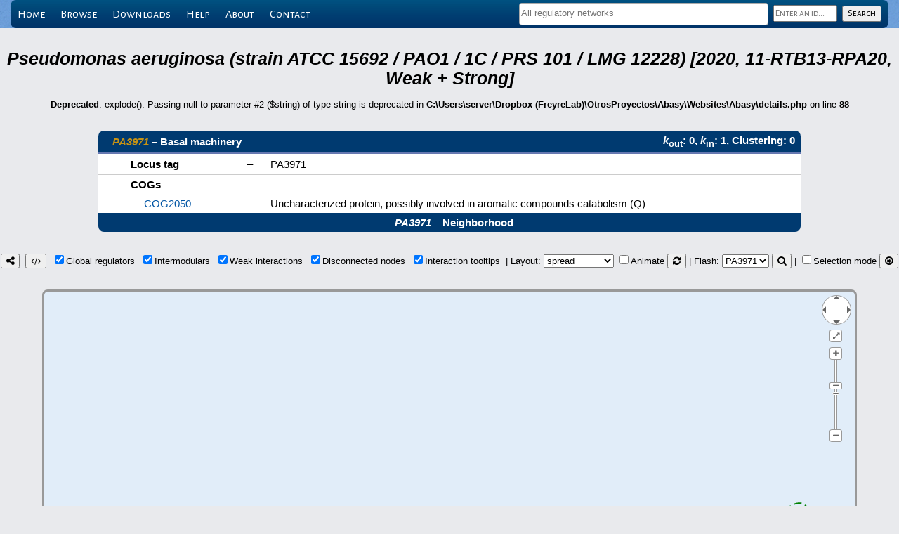

--- FILE ---
content_type: text/css
request_url: https://abasy.ccg.unam.mx/menuBar.css
body_size: 407
content:
/* Query fields */

#search_panel {
    top: 4px;
    right: 10px;
	position: absolute; z-index: 1;
}

#regnet_names {
	width: 355px;
	position: relative; z-index: 1;
}

#query_name {
	width: 85px;
	height: 18px;
	padding: 1px;
    margin: 0px 5px 0px 5px;
	position: relative; z-index: 1;
}

#search_button {
	position: relative; z-index: 1;
}

.inherit{
	font-family: inherit;
}

--- FILE ---
content_type: application/javascript
request_url: https://abasy.ccg.unam.mx/lib/cytoscape.js-3.29.2/dist/cytoscape.min.js
body_size: 372530
content:
/**
 * Copyright (c) 2016-2024, The Cytoscape Consortium.
 *
 * Permission is hereby granted, free of charge, to any person obtaining a copy of
 * this software and associated documentation files (the “Software”), to deal in
 * the Software without restriction, including without limitation the rights to
 * use, copy, modify, merge, publish, distribute, sublicense, and/or sell copies
 * of the Software, and to permit persons to whom the Software is furnished to do
 * so, subject to the following conditions:
 *
 * The above copyright notice and this permission notice shall be included in all
 * copies or substantial portions of the Software.
 *
 * THE SOFTWARE IS PROVIDED “AS IS”, WITHOUT WARRANTY OF ANY KIND, EXPRESS OR
 * IMPLIED, INCLUDING BUT NOT LIMITED TO THE WARRANTIES OF MERCHANTABILITY,
 * FITNESS FOR A PARTICULAR PURPOSE AND NONINFRINGEMENT. IN NO EVENT SHALL THE
 * AUTHORS OR COPYRIGHT HOLDERS BE LIABLE FOR ANY CLAIM, DAMAGES OR OTHER
 * LIABILITY, WHETHER IN AN ACTION OF CONTRACT, TORT OR OTHERWISE, ARISING FROM,
 * OUT OF OR IN CONNECTION WITH THE SOFTWARE OR THE USE OR OTHER DEALINGS IN THE
 * SOFTWARE.
 */

!function(e,t){"object"==typeof exports&&"undefined"!=typeof module?module.exports=t():"function"==typeof define&&define.amd?define(t):(e="undefined"!=typeof globalThis?globalThis:e||self).cytoscape=t()}(this,(function(){"use strict";function e(t){return(e="function"==typeof Symbol&&"symbol"==typeof Symbol.iterator?function(e){return typeof e}:function(e){return e&&"function"==typeof Symbol&&e.constructor===Symbol&&e!==Symbol.prototype?"symbol":typeof e})(t)}function t(e,t){if(!(e instanceof t))throw new TypeError("Cannot call a class as a function")}function n(e,t){for(var n=0;n<t.length;n++){var r=t[n];r.enumerable=r.enumerable||!1,r.configurable=!0,"value"in r&&(r.writable=!0),Object.defineProperty(e,r.key,r)}}function r(e,t,r){return t&&n(e.prototype,t),r&&n(e,r),Object.defineProperty(e,"prototype",{writable:!1}),e}function i(e,t,n){return t in e?Object.defineProperty(e,t,{value:n,enumerable:!0,configurable:!0,writable:!0}):e[t]=n,e}function a(e,t){return function(e){if(Array.isArray(e))return e}(e)||function(e,t){var n=null==e?null:"undefined"!=typeof Symbol&&e[Symbol.iterator]||e["@@iterator"];if(null==n)return;var r,i,a=[],o=!0,s=!1;try{for(n=n.call(e);!(o=(r=n.next()).done)&&(a.push(r.value),!t||a.length!==t);o=!0);}catch(e){s=!0,i=e}finally{try{o||null==n.return||n.return()}finally{if(s)throw i}}return a}(e,t)||o(e,t)||function(){throw new TypeError("Invalid attempt to destructure non-iterable instance.\nIn order to be iterable, non-array objects must have a [Symbol.iterator]() method.")}()}function o(e,t){if(e){if("string"==typeof e)return s(e,t);var n=Object.prototype.toString.call(e).slice(8,-1);return"Object"===n&&e.constructor&&(n=e.constructor.name),"Map"===n||"Set"===n?Array.from(e):"Arguments"===n||/^(?:Ui|I)nt(?:8|16|32)(?:Clamped)?Array$/.test(n)?s(e,t):void 0}}function s(e,t){(null==t||t>e.length)&&(t=e.length);for(var n=0,r=new Array(t);n<t;n++)r[n]=e[n];return r}var l="undefined"==typeof window?null:window,u=l?l.navigator:null;l&&l.document;var c=e(""),d=e({}),h=e((function(){})),p="undefined"==typeof HTMLElement?"undefined":e(HTMLElement),f=function(e){return e&&e.instanceString&&v(e.instanceString)?e.instanceString():null},g=function(t){return null!=t&&e(t)==c},v=function(t){return null!=t&&e(t)===h},y=function(e){return!w(e)&&(Array.isArray?Array.isArray(e):null!=e&&e instanceof Array)},m=function(t){return null!=t&&e(t)===d&&!y(t)&&t.constructor===Object},b=function(t){return null!=t&&e(t)===e(1)&&!isNaN(t)},x=function(e){return"undefined"===p?void 0:null!=e&&e instanceof HTMLElement},w=function(e){return E(e)||k(e)},E=function(e){return"collection"===f(e)&&e._private.single},k=function(e){return"collection"===f(e)&&!e._private.single},C=function(e){return"core"===f(e)},S=function(e){return"stylesheet"===f(e)},P=function(e){return null==e||!(""!==e&&!e.match(/^\s+$/))},D=function(t){return function(t){return null!=t&&e(t)===d}(t)&&v(t.then)},T=function(e,t){t||(t=function(){if(1===arguments.length)return arguments[0];if(0===arguments.length)return"undefined";for(var e=[],t=0;t<arguments.length;t++)e.push(arguments[t]);return e.join("$")});var n=function n(){var r,i=this,a=arguments,o=t.apply(i,a),s=n.cache;return(r=s[o])||(r=s[o]=e.apply(i,a)),r};return n.cache={},n},_=T((function(e){return e.replace(/([A-Z])/g,(function(e){return"-"+e.toLowerCase()}))})),M=T((function(e){return e.replace(/(-\w)/g,(function(e){return e[1].toUpperCase()}))})),B=T((function(e,t){return e+t[0].toUpperCase()+t.substring(1)}),(function(e,t){return e+"$"+t})),N=function(e){return P(e)?e:e.charAt(0).toUpperCase()+e.substring(1)},z="(?:[-+]?(?:(?:\\d+|\\d*\\.\\d+)(?:[Ee][+-]?\\d+)?))",I=function(e,t){return e<t?-1:e>t?1:0},A=null!=Object.assign?Object.assign.bind(Object):function(e){for(var t=arguments,n=1;n<t.length;n++){var r=t[n];if(null!=r)for(var i=Object.keys(r),a=0;a<i.length;a++){var o=i[a];e[o]=r[o]}}return e},L=function(e){return(y(e)?e:null)||function(e){return O[e.toLowerCase()]}(e)||function(e){if((4===e.length||7===e.length)&&"#"===e[0]){var t,n,r;return 4===e.length?(t=parseInt(e[1]+e[1],16),n=parseInt(e[2]+e[2],16),r=parseInt(e[3]+e[3],16)):(t=parseInt(e[1]+e[2],16),n=parseInt(e[3]+e[4],16),r=parseInt(e[5]+e[6],16)),[t,n,r]}}(e)||function(e){var t,n=new RegExp("^rgb[a]?\\(((?:[-+]?(?:(?:\\d+|\\d*\\.\\d+)(?:[Ee][+-]?\\d+)?))[%]?)\\s*,\\s*((?:[-+]?(?:(?:\\d+|\\d*\\.\\d+)(?:[Ee][+-]?\\d+)?))[%]?)\\s*,\\s*((?:[-+]?(?:(?:\\d+|\\d*\\.\\d+)(?:[Ee][+-]?\\d+)?))[%]?)(?:\\s*,\\s*((?:[-+]?(?:(?:\\d+|\\d*\\.\\d+)(?:[Ee][+-]?\\d+)?))))?\\)$").exec(e);if(n){t=[];for(var r=[],i=1;i<=3;i++){var a=n[i];if("%"===a[a.length-1]&&(r[i]=!0),a=parseFloat(a),r[i]&&(a=a/100*255),a<0||a>255)return;t.push(Math.floor(a))}var o=r[1]||r[2]||r[3],s=r[1]&&r[2]&&r[3];if(o&&!s)return;var l=n[4];if(void 0!==l){if((l=parseFloat(l))<0||l>1)return;t.push(l)}}return t}(e)||function(e){var t,n,r,i,a,o,s,l;function u(e,t,n){return n<0&&(n+=1),n>1&&(n-=1),n<1/6?e+6*(t-e)*n:n<.5?t:n<2/3?e+(t-e)*(2/3-n)*6:e}var c=new RegExp("^hsl[a]?\\(((?:[-+]?(?:(?:\\d+|\\d*\\.\\d+)(?:[Ee][+-]?\\d+)?)))\\s*,\\s*((?:[-+]?(?:(?:\\d+|\\d*\\.\\d+)(?:[Ee][+-]?\\d+)?))[%])\\s*,\\s*((?:[-+]?(?:(?:\\d+|\\d*\\.\\d+)(?:[Ee][+-]?\\d+)?))[%])(?:\\s*,\\s*((?:[-+]?(?:(?:\\d+|\\d*\\.\\d+)(?:[Ee][+-]?\\d+)?))))?\\)$").exec(e);if(c){if((n=parseInt(c[1]))<0?n=(360- -1*n%360)%360:n>360&&(n%=360),n/=360,(r=parseFloat(c[2]))<0||r>100)return;if(r/=100,(i=parseFloat(c[3]))<0||i>100)return;if(i/=100,void 0!==(a=c[4])&&((a=parseFloat(a))<0||a>1))return;if(0===r)o=s=l=Math.round(255*i);else{var d=i<.5?i*(1+r):i+r-i*r,h=2*i-d;o=Math.round(255*u(h,d,n+1/3)),s=Math.round(255*u(h,d,n)),l=Math.round(255*u(h,d,n-1/3))}t=[o,s,l,a]}return t}(e)},O={transparent:[0,0,0,0],aliceblue:[240,248,255],antiquewhite:[250,235,215],aqua:[0,255,255],aquamarine:[127,255,212],azure:[240,255,255],beige:[245,245,220],bisque:[255,228,196],black:[0,0,0],blanchedalmond:[255,235,205],blue:[0,0,255],blueviolet:[138,43,226],brown:[165,42,42],burlywood:[222,184,135],cadetblue:[95,158,160],chartreuse:[127,255,0],chocolate:[210,105,30],coral:[255,127,80],cornflowerblue:[100,149,237],cornsilk:[255,248,220],crimson:[220,20,60],cyan:[0,255,255],darkblue:[0,0,139],darkcyan:[0,139,139],darkgoldenrod:[184,134,11],darkgray:[169,169,169],darkgreen:[0,100,0],darkgrey:[169,169,169],darkkhaki:[189,183,107],darkmagenta:[139,0,139],darkolivegreen:[85,107,47],darkorange:[255,140,0],darkorchid:[153,50,204],darkred:[139,0,0],darksalmon:[233,150,122],darkseagreen:[143,188,143],darkslateblue:[72,61,139],darkslategray:[47,79,79],darkslategrey:[47,79,79],darkturquoise:[0,206,209],darkviolet:[148,0,211],deeppink:[255,20,147],deepskyblue:[0,191,255],dimgray:[105,105,105],dimgrey:[105,105,105],dodgerblue:[30,144,255],firebrick:[178,34,34],floralwhite:[255,250,240],forestgreen:[34,139,34],fuchsia:[255,0,255],gainsboro:[220,220,220],ghostwhite:[248,248,255],gold:[255,215,0],goldenrod:[218,165,32],gray:[128,128,128],grey:[128,128,128],green:[0,128,0],greenyellow:[173,255,47],honeydew:[240,255,240],hotpink:[255,105,180],indianred:[205,92,92],indigo:[75,0,130],ivory:[255,255,240],khaki:[240,230,140],lavender:[230,230,250],lavenderblush:[255,240,245],lawngreen:[124,252,0],lemonchiffon:[255,250,205],lightblue:[173,216,230],lightcoral:[240,128,128],lightcyan:[224,255,255],lightgoldenrodyellow:[250,250,210],lightgray:[211,211,211],lightgreen:[144,238,144],lightgrey:[211,211,211],lightpink:[255,182,193],lightsalmon:[255,160,122],lightseagreen:[32,178,170],lightskyblue:[135,206,250],lightslategray:[119,136,153],lightslategrey:[119,136,153],lightsteelblue:[176,196,222],lightyellow:[255,255,224],lime:[0,255,0],limegreen:[50,205,50],linen:[250,240,230],magenta:[255,0,255],maroon:[128,0,0],mediumaquamarine:[102,205,170],mediumblue:[0,0,205],mediumorchid:[186,85,211],mediumpurple:[147,112,219],mediumseagreen:[60,179,113],mediumslateblue:[123,104,238],mediumspringgreen:[0,250,154],mediumturquoise:[72,209,204],mediumvioletred:[199,21,133],midnightblue:[25,25,112],mintcream:[245,255,250],mistyrose:[255,228,225],moccasin:[255,228,181],navajowhite:[255,222,173],navy:[0,0,128],oldlace:[253,245,230],olive:[128,128,0],olivedrab:[107,142,35],orange:[255,165,0],orangered:[255,69,0],orchid:[218,112,214],palegoldenrod:[238,232,170],palegreen:[152,251,152],paleturquoise:[175,238,238],palevioletred:[219,112,147],papayawhip:[255,239,213],peachpuff:[255,218,185],peru:[205,133,63],pink:[255,192,203],plum:[221,160,221],powderblue:[176,224,230],purple:[128,0,128],red:[255,0,0],rosybrown:[188,143,143],royalblue:[65,105,225],saddlebrown:[139,69,19],salmon:[250,128,114],sandybrown:[244,164,96],seagreen:[46,139,87],seashell:[255,245,238],sienna:[160,82,45],silver:[192,192,192],skyblue:[135,206,235],slateblue:[106,90,205],slategray:[112,128,144],slategrey:[112,128,144],snow:[255,250,250],springgreen:[0,255,127],steelblue:[70,130,180],tan:[210,180,140],teal:[0,128,128],thistle:[216,191,216],tomato:[255,99,71],turquoise:[64,224,208],violet:[238,130,238],wheat:[245,222,179],white:[255,255,255],whitesmoke:[245,245,245],yellow:[255,255,0],yellowgreen:[154,205,50]},R=function(e){for(var t=e.map,n=e.keys,r=n.length,i=0;i<r;i++){var a=n[i];if(m(a))throw Error("Tried to set map with object key");i<n.length-1?(null==t[a]&&(t[a]={}),t=t[a]):t[a]=e.value}},V=function(e){for(var t=e.map,n=e.keys,r=n.length,i=0;i<r;i++){var a=n[i];if(m(a))throw Error("Tried to get map with object key");if(null==(t=t[a]))return t}return t};var F=function(e){var t=typeof e;return null!=e&&("object"==t||"function"==t)},j="undefined"!=typeof globalThis?globalThis:"undefined"!=typeof window?window:"undefined"!=typeof global?global:"undefined"!=typeof self?self:{};var q="object"==typeof j&&j&&j.Object===Object&&j,Y="object"==typeof self&&self&&self.Object===Object&&self,X=q||Y||Function("return this")(),W=function(){return X.Date.now()},H=/\s/;var K=function(e){for(var t=e.length;t--&&H.test(e.charAt(t)););return t},G=/^\s+/;var U=function(e){return e?e.slice(0,K(e)+1).replace(G,""):e},Z=X.Symbol,$=Object.prototype,Q=$.hasOwnProperty,J=$.toString,ee=Z?Z.toStringTag:void 0;var te=function(e){var t=Q.call(e,ee),n=e[ee];try{e[ee]=void 0;var r=!0}catch(e){}var i=J.call(e);return r&&(t?e[ee]=n:delete e[ee]),i},ne=Object.prototype.toString;var re=function(e){return ne.call(e)},ie=Z?Z.toStringTag:void 0;var ae=function(e){return null==e?void 0===e?"[object Undefined]":"[object Null]":ie&&ie in Object(e)?te(e):re(e)};var oe=function(e){return null!=e&&"object"==typeof e};var se=function(e){return"symbol"==typeof e||oe(e)&&"[object Symbol]"==ae(e)},le=/^[-+]0x[0-9a-f]+$/i,ue=/^0b[01]+$/i,ce=/^0o[0-7]+$/i,de=parseInt;var he=function(e){if("number"==typeof e)return e;if(se(e))return NaN;if(F(e)){var t="function"==typeof e.valueOf?e.valueOf():e;e=F(t)?t+"":t}if("string"!=typeof e)return 0===e?e:+e;e=U(e);var n=ue.test(e);return n||ce.test(e)?de(e.slice(2),n?2:8):le.test(e)?NaN:+e},pe=Math.max,fe=Math.min;var ge=function(e,t,n){var r,i,a,o,s,l,u=0,c=!1,d=!1,h=!0;if("function"!=typeof e)throw new TypeError("Expected a function");function p(t){var n=r,a=i;return r=i=void 0,u=t,o=e.apply(a,n)}function f(e){return u=e,s=setTimeout(v,t),c?p(e):o}function g(e){var n=e-l;return void 0===l||n>=t||n<0||d&&e-u>=a}function v(){var e=W();if(g(e))return y(e);s=setTimeout(v,function(e){var n=t-(e-l);return d?fe(n,a-(e-u)):n}(e))}function y(e){return s=void 0,h&&r?p(e):(r=i=void 0,o)}function m(){var e=W(),n=g(e);if(r=arguments,i=this,l=e,n){if(void 0===s)return f(l);if(d)return clearTimeout(s),s=setTimeout(v,t),p(l)}return void 0===s&&(s=setTimeout(v,t)),o}return t=he(t)||0,F(n)&&(c=!!n.leading,a=(d="maxWait"in n)?pe(he(n.maxWait)||0,t):a,h="trailing"in n?!!n.trailing:h),m.cancel=function(){void 0!==s&&clearTimeout(s),u=0,r=l=i=s=void 0},m.flush=function(){return void 0===s?o:y(W())},m},ve=l?l.performance:null,ye=ve&&ve.now?function(){return ve.now()}:function(){return Date.now()},me=function(){if(l){if(l.requestAnimationFrame)return function(e){l.requestAnimationFrame(e)};if(l.mozRequestAnimationFrame)return function(e){l.mozRequestAnimationFrame(e)};if(l.webkitRequestAnimationFrame)return function(e){l.webkitRequestAnimationFrame(e)};if(l.msRequestAnimationFrame)return function(e){l.msRequestAnimationFrame(e)}}return function(e){e&&setTimeout((function(){e(ye())}),1e3/60)}}(),be=function(e){return me(e)},xe=ye,we=65599,Ee=function(e){for(var t,n=arguments.length>1&&void 0!==arguments[1]?arguments[1]:9261,r=n;!(t=e.next()).done;)r=r*we+t.value|0;return r},ke=function(e){var t=arguments.length>1&&void 0!==arguments[1]?arguments[1]:9261;return t*we+e|0},Ce=function(e){var t=arguments.length>1&&void 0!==arguments[1]?arguments[1]:5381;return(t<<5)+t+e|0},Se=function(e){return 2097152*e[0]+e[1]},Pe=function(e,t){return[ke(e[0],t[0]),Ce(e[1],t[1])]},De=function(e,t){var n={value:0,done:!1},r=0,i=e.length;return Ee({next:function(){return r<i?n.value=e.charCodeAt(r++):n.done=!0,n}},t)},Te=function(){return _e(arguments)},_e=function(e){for(var t,n=0;n<e.length;n++){var r=e[n];t=0===n?De(r):De(r,t)}return t},Me=!0,Be=null!=console.warn,Ne=null!=console.trace,ze=Number.MAX_SAFE_INTEGER||9007199254740991,Ie=function(){return!0},Ae=function(){return!1},Le=function(){return 0},Oe=function(){},Re=function(e){throw new Error(e)},Ve=function(e){if(void 0===e)return Me;Me=!!e},Fe=function(e){Ve()&&(Be?console.warn(e):(console.log(e),Ne&&console.trace()))},je=function(e){return null==e?e:y(e)?e.slice():m(e)?function(e){return A({},e)}(e):e},qe=function(e,t){for(t=e="";e++<36;t+=51*e&52?(15^e?8^Math.random()*(20^e?16:4):4).toString(16):"-");return t},Ye={},Xe=function(){return Ye},We=function(e){var t=Object.keys(e);return function(n){for(var r={},i=0;i<t.length;i++){var a=t[i],o=null==n?void 0:n[a];r[a]=void 0===o?e[a]:o}return r}},He=function(e,t,n){for(var r=e.length-1;r>=0&&(e[r]!==t||(e.splice(r,1),!n));r--);},Ke=function(e){e.splice(0,e.length)},Ge=function(e,t,n){return n&&(t=B(n,t)),e[t]},Ue=function(e,t,n,r){n&&(t=B(n,t)),e[t]=r},Ze="undefined"!=typeof Map?Map:function(){function e(){t(this,e),this._obj={}}return r(e,[{key:"set",value:function(e,t){return this._obj[e]=t,this}},{key:"delete",value:function(e){return this._obj[e]=void 0,this}},{key:"clear",value:function(){this._obj={}}},{key:"has",value:function(e){return void 0!==this._obj[e]}},{key:"get",value:function(e){return this._obj[e]}}]),e}(),$e=function(){function e(n){if(t(this,e),this._obj=Object.create(null),this.size=0,null!=n){var r;r=null!=n.instanceString&&n.instanceString()===this.instanceString()?n.toArray():n;for(var i=0;i<r.length;i++)this.add(r[i])}}return r(e,[{key:"instanceString",value:function(){return"set"}},{key:"add",value:function(e){var t=this._obj;1!==t[e]&&(t[e]=1,this.size++)}},{key:"delete",value:function(e){var t=this._obj;1===t[e]&&(t[e]=0,this.size--)}},{key:"clear",value:function(){this._obj=Object.create(null)}},{key:"has",value:function(e){return 1===this._obj[e]}},{key:"toArray",value:function(){var e=this;return Object.keys(this._obj).filter((function(t){return e.has(t)}))}},{key:"forEach",value:function(e,t){return this.toArray().forEach(e,t)}}]),e}(),Qe="undefined"!==("undefined"==typeof Set?"undefined":e(Set))?Set:$e,Je=function(e,t){var n=!(arguments.length>2&&void 0!==arguments[2])||arguments[2];if(void 0!==e&&void 0!==t&&C(e)){var r=t.group;if(null==r&&(r=t.data&&null!=t.data.source&&null!=t.data.target?"edges":"nodes"),"nodes"===r||"edges"===r){this.length=1,this[0]=this;var i=this._private={cy:e,single:!0,data:t.data||{},position:t.position||{x:0,y:0},autoWidth:void 0,autoHeight:void 0,autoPadding:void 0,compoundBoundsClean:!1,listeners:[],group:r,style:{},rstyle:{},styleCxts:[],styleKeys:{},removed:!0,selected:!!t.selected,selectable:void 0===t.selectable||!!t.selectable,locked:!!t.locked,grabbed:!1,grabbable:void 0===t.grabbable||!!t.grabbable,pannable:void 0===t.pannable?"edges"===r:!!t.pannable,active:!1,classes:new Qe,animation:{current:[],queue:[]},rscratch:{},scratch:t.scratch||{},edges:[],children:[],parent:t.parent&&t.parent.isNode()?t.parent:null,traversalCache:{},backgrounding:!1,bbCache:null,bbCacheShift:{x:0,y:0},bodyBounds:null,overlayBounds:null,labelBounds:{all:null,source:null,target:null,main:null},arrowBounds:{source:null,target:null,"mid-source":null,"mid-target":null}};if(null==i.position.x&&(i.position.x=0),null==i.position.y&&(i.position.y=0),t.renderedPosition){var a=t.renderedPosition,o=e.pan(),s=e.zoom();i.position={x:(a.x-o.x)/s,y:(a.y-o.y)/s}}var l=[];y(t.classes)?l=t.classes:g(t.classes)&&(l=t.classes.split(/\s+/));for(var u=0,c=l.length;u<c;u++){var d=l[u];d&&""!==d&&i.classes.add(d)}this.createEmitter();var h=t.style||t.css;h&&(Fe("Setting a `style` bypass at element creation should be done only when absolutely necessary.  Try to use the stylesheet instead."),this.style(h)),(void 0===n||n)&&this.restore()}else Re("An element must be of type `nodes` or `edges`; you specified `"+r+"`")}else Re("An element must have a core reference and parameters set")},et=function(e){return e={bfs:e.bfs||!e.dfs,dfs:e.dfs||!e.bfs},function(t,n,r){var i;m(t)&&!w(t)&&(t=(i=t).roots||i.root,n=i.visit,r=i.directed),r=2!==arguments.length||v(n)?r:n,n=v(n)?n:function(){};for(var a,o=this._private.cy,s=t=g(t)?this.filter(t):t,l=[],u=[],c={},d={},h={},p=0,f=this.byGroup(),y=f.nodes,b=f.edges,x=0;x<s.length;x++){var E=s[x],k=E.id();E.isNode()&&(l.unshift(E),e.bfs&&(h[k]=!0,u.push(E)),d[k]=0)}for(var C=function(){var t=e.bfs?l.shift():l.pop(),i=t.id();if(e.dfs){if(h[i])return"continue";h[i]=!0,u.push(t)}var o,s=d[i],f=c[i],g=null!=f?f.source():null,v=null!=f?f.target():null,m=null==f?void 0:t.same(g)?v[0]:g[0];if(!0===(o=n(t,f,m,p++,s)))return a=t,"break";if(!1===o)return"break";for(var x=t.connectedEdges().filter((function(e){return(!r||e.source().same(t))&&b.has(e)})),w=0;w<x.length;w++){var E=x[w],k=E.connectedNodes().filter((function(e){return!e.same(t)&&y.has(e)})),C=k.id();0===k.length||h[C]||(k=k[0],l.push(k),e.bfs&&(h[C]=!0,u.push(k)),c[C]=E,d[C]=d[i]+1)}};0!==l.length;){var S=C();if("continue"!==S&&"break"===S)break}for(var P=o.collection(),D=0;D<u.length;D++){var T=u[D],_=c[T.id()];null!=_&&P.push(_),P.push(T)}return{path:o.collection(P),found:o.collection(a)}}},tt={breadthFirstSearch:et({bfs:!0}),depthFirstSearch:et({dfs:!0})};tt.bfs=tt.breadthFirstSearch,tt.dfs=tt.depthFirstSearch;var nt=function(e,t){return e(t={exports:{}},t.exports),t.exports}((function(e,t){(function(){var t,n,r,i,a,o,s,l,u,c,d,h,p,f,g;r=Math.floor,c=Math.min,n=function(e,t){return e<t?-1:e>t?1:0},u=function(e,t,i,a,o){var s;if(null==i&&(i=0),null==o&&(o=n),i<0)throw new Error("lo must be non-negative");for(null==a&&(a=e.length);i<a;)o(t,e[s=r((i+a)/2)])<0?a=s:i=s+1;return[].splice.apply(e,[i,i-i].concat(t)),t},o=function(e,t,r){return null==r&&(r=n),e.push(t),f(e,0,e.length-1,r)},a=function(e,t){var r,i;return null==t&&(t=n),r=e.pop(),e.length?(i=e[0],e[0]=r,g(e,0,t)):i=r,i},l=function(e,t,r){var i;return null==r&&(r=n),i=e[0],e[0]=t,g(e,0,r),i},s=function(e,t,r){var i;return null==r&&(r=n),e.length&&r(e[0],t)<0&&(t=(i=[e[0],t])[0],e[0]=i[1],g(e,0,r)),t},i=function(e,t){var i,a,o,s,l,u;for(null==t&&(t=n),l=[],a=0,o=(s=function(){u=[];for(var t=0,n=r(e.length/2);0<=n?t<n:t>n;0<=n?t++:t--)u.push(t);return u}.apply(this).reverse()).length;a<o;a++)i=s[a],l.push(g(e,i,t));return l},p=function(e,t,r){var i;if(null==r&&(r=n),-1!==(i=e.indexOf(t)))return f(e,0,i,r),g(e,i,r)},d=function(e,t,r){var a,o,l,u,c;if(null==r&&(r=n),!(o=e.slice(0,t)).length)return o;for(i(o,r),l=0,u=(c=e.slice(t)).length;l<u;l++)a=c[l],s(o,a,r);return o.sort(r).reverse()},h=function(e,t,r){var o,s,l,d,h,p,f,g,v;if(null==r&&(r=n),10*t<=e.length){if(!(l=e.slice(0,t).sort(r)).length)return l;for(s=l[l.length-1],d=0,p=(f=e.slice(t)).length;d<p;d++)r(o=f[d],s)<0&&(u(l,o,0,null,r),l.pop(),s=l[l.length-1]);return l}for(i(e,r),v=[],h=0,g=c(t,e.length);0<=g?h<g:h>g;0<=g?++h:--h)v.push(a(e,r));return v},f=function(e,t,r,i){var a,o,s;for(null==i&&(i=n),a=e[r];r>t&&i(a,o=e[s=r-1>>1])<0;)e[r]=o,r=s;return e[r]=a},g=function(e,t,r){var i,a,o,s,l;for(null==r&&(r=n),a=e.length,l=t,o=e[t],i=2*t+1;i<a;)(s=i+1)<a&&!(r(e[i],e[s])<0)&&(i=s),e[t]=e[i],i=2*(t=i)+1;return e[t]=o,f(e,l,t,r)},t=function(){function e(e){this.cmp=null!=e?e:n,this.nodes=[]}return e.push=o,e.pop=a,e.replace=l,e.pushpop=s,e.heapify=i,e.updateItem=p,e.nlargest=d,e.nsmallest=h,e.prototype.push=function(e){return o(this.nodes,e,this.cmp)},e.prototype.pop=function(){return a(this.nodes,this.cmp)},e.prototype.peek=function(){return this.nodes[0]},e.prototype.contains=function(e){return-1!==this.nodes.indexOf(e)},e.prototype.replace=function(e){return l(this.nodes,e,this.cmp)},e.prototype.pushpop=function(e){return s(this.nodes,e,this.cmp)},e.prototype.heapify=function(){return i(this.nodes,this.cmp)},e.prototype.updateItem=function(e){return p(this.nodes,e,this.cmp)},e.prototype.clear=function(){return this.nodes=[]},e.prototype.empty=function(){return 0===this.nodes.length},e.prototype.size=function(){return this.nodes.length},e.prototype.clone=function(){var t;return(t=new e).nodes=this.nodes.slice(0),t},e.prototype.toArray=function(){return this.nodes.slice(0)},e.prototype.insert=e.prototype.push,e.prototype.top=e.prototype.peek,e.prototype.front=e.prototype.peek,e.prototype.has=e.prototype.contains,e.prototype.copy=e.prototype.clone,e}(),e.exports=t}).call(j)})),rt=We({root:null,weight:function(e){return 1},directed:!1}),it={dijkstra:function(e){if(!m(e)){var t=arguments;e={root:t[0],weight:t[1],directed:t[2]}}var n=rt(e),r=n.root,i=n.weight,a=n.directed,o=this,s=i,l=g(r)?this.filter(r)[0]:r[0],u={},c={},d={},h=this.byGroup(),p=h.nodes,f=h.edges;f.unmergeBy((function(e){return e.isLoop()}));for(var v=function(e){return u[e.id()]},y=function(e,t){u[e.id()]=t,b.updateItem(e)},b=new nt((function(e,t){return v(e)-v(t)})),x=0;x<p.length;x++){var w=p[x];u[w.id()]=w.same(l)?0:1/0,b.push(w)}for(var E=function(e,t){for(var n,r=(a?e.edgesTo(t):e.edgesWith(t)).intersect(f),i=1/0,o=0;o<r.length;o++){var l=r[o],u=s(l);(u<i||!n)&&(i=u,n=l)}return{edge:n,dist:i}};b.size()>0;){var k=b.pop(),C=v(k),S=k.id();if(d[S]=C,C!==1/0)for(var P=k.neighborhood().intersect(p),D=0;D<P.length;D++){var T=P[D],_=T.id(),M=E(k,T),B=C+M.dist;B<v(T)&&(y(T,B),c[_]={node:k,edge:M.edge})}}return{distanceTo:function(e){var t=g(e)?p.filter(e)[0]:e[0];return d[t.id()]},pathTo:function(e){var t=g(e)?p.filter(e)[0]:e[0],n=[],r=t,i=r.id();if(t.length>0)for(n.unshift(t);c[i];){var a=c[i];n.unshift(a.edge),n.unshift(a.node),i=(r=a.node).id()}return o.spawn(n)}}}},at={kruskal:function(e){e=e||function(e){return 1};for(var t=this.byGroup(),n=t.nodes,r=t.edges,i=n.length,a=new Array(i),o=n,s=function(e){for(var t=0;t<a.length;t++){if(a[t].has(e))return t}},l=0;l<i;l++)a[l]=this.spawn(n[l]);for(var u=r.sort((function(t,n){return e(t)-e(n)})),c=0;c<u.length;c++){var d=u[c],h=d.source()[0],p=d.target()[0],f=s(h),g=s(p),v=a[f],y=a[g];f!==g&&(o.merge(d),v.merge(y),a.splice(g,1))}return o}},ot=We({root:null,goal:null,weight:function(e){return 1},heuristic:function(e){return 0},directed:!1}),st={aStar:function(e){var t=this.cy(),n=ot(e),r=n.root,i=n.goal,a=n.heuristic,o=n.directed,s=n.weight;r=t.collection(r)[0],i=t.collection(i)[0];var l,u,c=r.id(),d=i.id(),h={},p={},f={},g=new nt((function(e,t){return p[e.id()]-p[t.id()]})),v=new Qe,y={},m={},b=function(e,t){g.push(e),v.add(t)};b(r,c),h[c]=0,p[c]=a(r);for(var x,w=0;g.size()>0;){if(l=g.pop(),u=l.id(),v.delete(u),w++,u===d){for(var E=[],k=i,C=d,S=m[C];E.unshift(k),null!=S&&E.unshift(S),null!=(k=y[C]);)S=m[C=k.id()];return{found:!0,distance:h[u],path:this.spawn(E),steps:w}}f[u]=!0;for(var P=l._private.edges,D=0;D<P.length;D++){var T=P[D];if(this.hasElementWithId(T.id())&&(!o||T.data("source")===u)){var _=T.source(),M=T.target(),B=_.id()!==u?_:M,N=B.id();if(this.hasElementWithId(N)&&!f[N]){var z=h[u]+s(T);x=N,v.has(x)?z<h[N]&&(h[N]=z,p[N]=z+a(B),y[N]=l,m[N]=T):(h[N]=z,p[N]=z+a(B),b(B,N),y[N]=l,m[N]=T)}}}}return{found:!1,distance:void 0,path:void 0,steps:w}}},lt=We({weight:function(e){return 1},directed:!1}),ut={floydWarshall:function(e){for(var t=this.cy(),n=lt(e),r=n.weight,i=n.directed,a=r,o=this.byGroup(),s=o.nodes,l=o.edges,u=s.length,c=u*u,d=function(e){return s.indexOf(e)},h=function(e){return s[e]},p=new Array(c),f=0;f<c;f++){var v=f%u,y=(f-v)/u;p[f]=y===v?0:1/0}for(var m=new Array(c),b=new Array(c),x=0;x<l.length;x++){var w=l[x],E=w.source()[0],k=w.target()[0];if(E!==k){var C=d(E),S=d(k),P=C*u+S,D=a(w);if(p[P]>D&&(p[P]=D,m[P]=S,b[P]=w),!i){var T=S*u+C;!i&&p[T]>D&&(p[T]=D,m[T]=C,b[T]=w)}}}for(var _=0;_<u;_++)for(var M=0;M<u;M++)for(var B=M*u+_,N=0;N<u;N++){var z=M*u+N,I=_*u+N;p[B]+p[I]<p[z]&&(p[z]=p[B]+p[I],m[z]=m[B])}var A=function(e){return d(function(e){return(g(e)?t.filter(e):e)[0]}(e))};return{distance:function(e,t){var n=A(e),r=A(t);return p[n*u+r]},path:function(e,n){var r=A(e),i=A(n),a=h(r);if(r===i)return a.collection();if(null==m[r*u+i])return t.collection();var o,s=t.collection(),l=r;for(s.merge(a);r!==i;)l=r,r=m[r*u+i],o=b[l*u+r],s.merge(o),s.merge(h(r));return s}}}},ct=We({weight:function(e){return 1},directed:!1,root:null}),dt={bellmanFord:function(e){var t=this,n=ct(e),r=n.weight,i=n.directed,a=n.root,o=r,s=this,l=this.cy(),u=this.byGroup(),c=u.edges,d=u.nodes,h=d.length,p=new Ze,f=!1,v=[];a=l.collection(a)[0],c.unmergeBy((function(e){return e.isLoop()}));for(var y=c.length,m=function(e){var t=p.get(e.id());return t||(t={},p.set(e.id(),t)),t},b=function(e){return(g(e)?l.$(e):e)[0]},x=0;x<h;x++){var w=d[x],E=m(w);w.same(a)?E.dist=0:E.dist=1/0,E.pred=null,E.edge=null}for(var k=!1,C=function(e,t,n,r,i,a){var o=r.dist+a;o<i.dist&&!n.same(r.edge)&&(i.dist=o,i.pred=e,i.edge=n,k=!0)},S=1;S<h;S++){k=!1;for(var P=0;P<y;P++){var D=c[P],T=D.source(),_=D.target(),M=o(D),B=m(T),N=m(_);C(T,0,D,B,N,M),i||C(_,0,D,N,B,M)}if(!k)break}if(k)for(var z=[],I=0;I<y;I++){var A=c[I],L=A.source(),O=A.target(),R=o(A),V=m(L).dist,F=m(O).dist;if(V+R<F||!i&&F+R<V){if(f||(Fe("Graph contains a negative weight cycle for Bellman-Ford"),f=!0),!1===e.findNegativeWeightCycles)break;var j=[];V+R<F&&j.push(L),!i&&F+R<V&&j.push(O);for(var q=j.length,Y=0;Y<q;Y++){var X=j[Y],W=[X];W.push(m(X).edge);for(var H=m(X).pred;-1===W.indexOf(H);)W.push(H),W.push(m(H).edge),H=m(H).pred;for(var K=(W=W.slice(W.indexOf(H)))[0].id(),G=0,U=2;U<W.length;U+=2)W[U].id()<K&&(K=W[U].id(),G=U);(W=W.slice(G).concat(W.slice(0,G))).push(W[0]);var Z=W.map((function(e){return e.id()})).join(",");-1===z.indexOf(Z)&&(v.push(s.spawn(W)),z.push(Z))}}}return{distanceTo:function(e){return m(b(e)).dist},pathTo:function(e){for(var n=arguments.length>1&&void 0!==arguments[1]?arguments[1]:a,r=b(e),i=[],o=r;;){if(null==o)return t.spawn();var l=m(o),u=l.edge,c=l.pred;if(i.unshift(o[0]),o.same(n)&&i.length>0)break;null!=u&&i.unshift(u),o=c}return s.spawn(i)},hasNegativeWeightCycle:f,negativeWeightCycles:v}}},ht=Math.sqrt(2),pt=function(e,t,n){0===n.length&&Re("Karger-Stein must be run on a connected (sub)graph");for(var r=n[e],i=r[1],a=r[2],o=t[i],s=t[a],l=n,u=l.length-1;u>=0;u--){var c=l[u],d=c[1],h=c[2];(t[d]===o&&t[h]===s||t[d]===s&&t[h]===o)&&l.splice(u,1)}for(var p=0;p<l.length;p++){var f=l[p];f[1]===s?(l[p]=f.slice(),l[p][1]=o):f[2]===s&&(l[p]=f.slice(),l[p][2]=o)}for(var g=0;g<t.length;g++)t[g]===s&&(t[g]=o);return l},ft=function(e,t,n,r){for(;n>r;){var i=Math.floor(Math.random()*t.length);t=pt(i,e,t),n--}return t},gt={kargerStein:function(){var e=this,t=this.byGroup(),n=t.nodes,r=t.edges;r.unmergeBy((function(e){return e.isLoop()}));var i=n.length,a=r.length,o=Math.ceil(Math.pow(Math.log(i)/Math.LN2,2)),s=Math.floor(i/ht);if(!(i<2)){for(var l=[],u=0;u<a;u++){var c=r[u];l.push([u,n.indexOf(c.source()),n.indexOf(c.target())])}for(var d=1/0,h=[],p=new Array(i),f=new Array(i),g=new Array(i),v=function(e,t){for(var n=0;n<i;n++)t[n]=e[n]},y=0;y<=o;y++){for(var m=0;m<i;m++)f[m]=m;var b=ft(f,l.slice(),i,s),x=b.slice();v(f,g);var w=ft(f,b,s,2),E=ft(g,x,s,2);w.length<=E.length&&w.length<d?(d=w.length,h=w,v(f,p)):E.length<=w.length&&E.length<d&&(d=E.length,h=E,v(g,p))}for(var k=this.spawn(h.map((function(e){return r[e[0]]}))),C=this.spawn(),S=this.spawn(),P=p[0],D=0;D<p.length;D++){var T=p[D],_=n[D];T===P?C.merge(_):S.merge(_)}var M=function(t){var n=e.spawn();return t.forEach((function(t){n.merge(t),t.connectedEdges().forEach((function(t){e.contains(t)&&!k.contains(t)&&n.merge(t)}))})),n},B=[M(C),M(S)];return{cut:k,components:B,partition1:C,partition2:S}}Re("At least 2 nodes are required for Karger-Stein algorithm")}},vt=function(e,t,n){return{x:e.x*t+n.x,y:e.y*t+n.y}},yt=function(e,t,n){return{x:(e.x-n.x)/t,y:(e.y-n.y)/t}},mt=function(e){return{x:e[0],y:e[1]}},bt=function(e,t){return Math.atan2(t,e)-Math.PI/2},xt=Math.log2||function(e){return Math.log(e)/Math.log(2)},wt=function(e){return e>0?1:e<0?-1:0},Et=function(e,t){return Math.sqrt(kt(e,t))},kt=function(e,t){var n=t.x-e.x,r=t.y-e.y;return n*n+r*r},Ct=function(e){for(var t=e.length,n=0,r=0;r<t;r++)n+=e[r];for(var i=0;i<t;i++)e[i]=e[i]/n;return e},St=function(e,t,n,r){return(1-r)*(1-r)*e+2*(1-r)*r*t+r*r*n},Pt=function(e,t,n,r){return{x:St(e.x,t.x,n.x,r),y:St(e.y,t.y,n.y,r)}},Dt=function(e,t,n){return Math.max(e,Math.min(n,t))},Tt=function(e){if(null==e)return{x1:1/0,y1:1/0,x2:-1/0,y2:-1/0,w:0,h:0};if(null!=e.x1&&null!=e.y1){if(null!=e.x2&&null!=e.y2&&e.x2>=e.x1&&e.y2>=e.y1)return{x1:e.x1,y1:e.y1,x2:e.x2,y2:e.y2,w:e.x2-e.x1,h:e.y2-e.y1};if(null!=e.w&&null!=e.h&&e.w>=0&&e.h>=0)return{x1:e.x1,y1:e.y1,x2:e.x1+e.w,y2:e.y1+e.h,w:e.w,h:e.h}}},_t=function(e,t){e.x1=Math.min(e.x1,t.x1),e.x2=Math.max(e.x2,t.x2),e.w=e.x2-e.x1,e.y1=Math.min(e.y1,t.y1),e.y2=Math.max(e.y2,t.y2),e.h=e.y2-e.y1},Mt=function(e,t,n){e.x1=Math.min(e.x1,t),e.x2=Math.max(e.x2,t),e.w=e.x2-e.x1,e.y1=Math.min(e.y1,n),e.y2=Math.max(e.y2,n),e.h=e.y2-e.y1},Bt=function(e){var t=arguments.length>1&&void 0!==arguments[1]?arguments[1]:0;return e.x1-=t,e.x2+=t,e.y1-=t,e.y2+=t,e.w=e.x2-e.x1,e.h=e.y2-e.y1,e},Nt=function(e){var t,n,r,i,o=arguments.length>1&&void 0!==arguments[1]?arguments[1]:[0];if(1===o.length)t=n=r=i=o[0];else if(2===o.length)t=r=o[0],i=n=o[1];else if(4===o.length){var s=a(o,4);t=s[0],n=s[1],r=s[2],i=s[3]}return e.x1-=i,e.x2+=n,e.y1-=t,e.y2+=r,e.w=e.x2-e.x1,e.h=e.y2-e.y1,e},zt=function(e,t){e.x1=t.x1,e.y1=t.y1,e.x2=t.x2,e.y2=t.y2,e.w=e.x2-e.x1,e.h=e.y2-e.y1},It=function(e,t){return!(e.x1>t.x2)&&(!(t.x1>e.x2)&&(!(e.x2<t.x1)&&(!(t.x2<e.x1)&&(!(e.y2<t.y1)&&(!(t.y2<e.y1)&&(!(e.y1>t.y2)&&!(t.y1>e.y2)))))))},At=function(e,t,n){return e.x1<=t&&t<=e.x2&&e.y1<=n&&n<=e.y2},Lt=function(e,t){return At(e,t.x1,t.y1)&&At(e,t.x2,t.y2)},Ot=function(e,t,n,r,i,a,o){var s,l,u=arguments.length>7&&void 0!==arguments[7]?arguments[7]:"auto",c="auto"===u?tn(i,a):u,d=i/2,h=a/2,p=(c=Math.min(c,d,h))!==d,f=c!==h;if(p){var g=n-d+c-o,v=r-h-o,y=n+d-c+o,m=v;if((s=Ut(e,t,n,r,g,v,y,m,!1)).length>0)return s}if(f){var b=n+d+o,x=r-h+c-o,w=b,E=r+h-c+o;if((s=Ut(e,t,n,r,b,x,w,E,!1)).length>0)return s}if(p){var k=n-d+c-o,C=r+h+o,S=n+d-c+o,P=C;if((s=Ut(e,t,n,r,k,C,S,P,!1)).length>0)return s}if(f){var D=n-d-o,T=r-h+c-o,_=D,M=r+h-c+o;if((s=Ut(e,t,n,r,D,T,_,M,!1)).length>0)return s}var B=n-d+c,N=r-h+c;if((l=Kt(e,t,n,r,B,N,c+o)).length>0&&l[0]<=B&&l[1]<=N)return[l[0],l[1]];var z=n+d-c,I=r-h+c;if((l=Kt(e,t,n,r,z,I,c+o)).length>0&&l[0]>=z&&l[1]<=I)return[l[0],l[1]];var A=n+d-c,L=r+h-c;if((l=Kt(e,t,n,r,A,L,c+o)).length>0&&l[0]>=A&&l[1]>=L)return[l[0],l[1]];var O=n-d+c,R=r+h-c;return(l=Kt(e,t,n,r,O,R,c+o)).length>0&&l[0]<=O&&l[1]>=R?[l[0],l[1]]:[]},Rt=function(e,t,n,r,i,a,o){var s=o,l=Math.min(n,i),u=Math.max(n,i),c=Math.min(r,a),d=Math.max(r,a);return l-s<=e&&e<=u+s&&c-s<=t&&t<=d+s},Vt=function(e,t,n,r,i,a,o,s,l){var u=Math.min(n,o,i)-l,c=Math.max(n,o,i)+l,d=Math.min(r,s,a)-l,h=Math.max(r,s,a)+l;return!(e<u||e>c||t<d||t>h)},Ft=function(e,t,n,r,i,a,o,s){var l=[];!function(e,t,n,r,i){var a,o,s,l,u,c,d,h;0===e&&(e=1e-5),s=-27*(r/=e)+(t/=e)*(9*(n/=e)-t*t*2),a=(o=(3*n-t*t)/9)*o*o+(s/=54)*s,i[1]=0,d=t/3,a>0?(u=(u=s+Math.sqrt(a))<0?-Math.pow(-u,1/3):Math.pow(u,1/3),c=(c=s-Math.sqrt(a))<0?-Math.pow(-c,1/3):Math.pow(c,1/3),i[0]=-d+u+c,d+=(u+c)/2,i[4]=i[2]=-d,d=Math.sqrt(3)*(-c+u)/2,i[3]=d,i[5]=-d):(i[5]=i[3]=0,0===a?(h=s<0?-Math.pow(-s,1/3):Math.pow(s,1/3),i[0]=2*h-d,i[4]=i[2]=-(h+d)):(l=(o=-o)*o*o,l=Math.acos(s/Math.sqrt(l)),h=2*Math.sqrt(o),i[0]=-d+h*Math.cos(l/3),i[2]=-d+h*Math.cos((l+2*Math.PI)/3),i[4]=-d+h*Math.cos((l+4*Math.PI)/3)))}(1*n*n-4*n*i+2*n*o+4*i*i-4*i*o+o*o+r*r-4*r*a+2*r*s+4*a*a-4*a*s+s*s,9*n*i-3*n*n-3*n*o-6*i*i+3*i*o+9*r*a-3*r*r-3*r*s-6*a*a+3*a*s,3*n*n-6*n*i+n*o-n*e+2*i*i+2*i*e-o*e+3*r*r-6*r*a+r*s-r*t+2*a*a+2*a*t-s*t,1*n*i-n*n+n*e-i*e+r*a-r*r+r*t-a*t,l);for(var u=[],c=0;c<6;c+=2)Math.abs(l[c+1])<1e-7&&l[c]>=0&&l[c]<=1&&u.push(l[c]);u.push(1),u.push(0);for(var d,h,p,f=-1,g=0;g<u.length;g++)d=Math.pow(1-u[g],2)*n+2*(1-u[g])*u[g]*i+u[g]*u[g]*o,h=Math.pow(1-u[g],2)*r+2*(1-u[g])*u[g]*a+u[g]*u[g]*s,p=Math.pow(d-e,2)+Math.pow(h-t,2),f>=0?p<f&&(f=p):f=p;return f},jt=function(e,t,n,r,i,a){var o=[e-n,t-r],s=[i-n,a-r],l=s[0]*s[0]+s[1]*s[1],u=o[0]*o[0]+o[1]*o[1],c=o[0]*s[0]+o[1]*s[1],d=c*c/l;return c<0?u:d>l?(e-i)*(e-i)+(t-a)*(t-a):u-d},qt=function(e,t,n){for(var r,i,a,o,s=0,l=0;l<n.length/2;l++)if(r=n[2*l],i=n[2*l+1],l+1<n.length/2?(a=n[2*(l+1)],o=n[2*(l+1)+1]):(a=n[2*(l+1-n.length/2)],o=n[2*(l+1-n.length/2)+1]),r==e&&a==e);else{if(!(r>=e&&e>=a||r<=e&&e<=a))continue;(e-r)/(a-r)*(o-i)+i>t&&s++}return s%2!=0},Yt=function(e,t,n,r,i,a,o,s,l){var u,c=new Array(n.length);null!=s[0]?(u=Math.atan(s[1]/s[0]),s[0]<0?u+=Math.PI/2:u=-u-Math.PI/2):u=s;for(var d,h=Math.cos(-u),p=Math.sin(-u),f=0;f<c.length/2;f++)c[2*f]=a/2*(n[2*f]*h-n[2*f+1]*p),c[2*f+1]=o/2*(n[2*f+1]*h+n[2*f]*p),c[2*f]+=r,c[2*f+1]+=i;if(l>0){var g=Wt(c,-l);d=Xt(g)}else d=c;return qt(e,t,d)},Xt=function(e){for(var t,n,r,i,a,o,s,l,u=new Array(e.length/2),c=0;c<e.length/4;c++){t=e[4*c],n=e[4*c+1],r=e[4*c+2],i=e[4*c+3],c<e.length/4-1?(a=e[4*(c+1)],o=e[4*(c+1)+1],s=e[4*(c+1)+2],l=e[4*(c+1)+3]):(a=e[0],o=e[1],s=e[2],l=e[3]);var d=Ut(t,n,r,i,a,o,s,l,!0);u[2*c]=d[0],u[2*c+1]=d[1]}return u},Wt=function(e,t){for(var n,r,i,a,o=new Array(2*e.length),s=0;s<e.length/2;s++){n=e[2*s],r=e[2*s+1],s<e.length/2-1?(i=e[2*(s+1)],a=e[2*(s+1)+1]):(i=e[0],a=e[1]);var l=a-r,u=-(i-n),c=Math.sqrt(l*l+u*u),d=l/c,h=u/c;o[4*s]=n+d*t,o[4*s+1]=r+h*t,o[4*s+2]=i+d*t,o[4*s+3]=a+h*t}return o},Ht=function(e,t,n,r,i,a,o){return e-=i,t-=a,(e/=n/2+o)*e+(t/=r/2+o)*t<=1},Kt=function(e,t,n,r,i,a,o){var s=[n-e,r-t],l=[e-i,t-a],u=s[0]*s[0]+s[1]*s[1],c=2*(l[0]*s[0]+l[1]*s[1]),d=c*c-4*u*(l[0]*l[0]+l[1]*l[1]-o*o);if(d<0)return[];var h=(-c+Math.sqrt(d))/(2*u),p=(-c-Math.sqrt(d))/(2*u),f=Math.min(h,p),g=Math.max(h,p),v=[];if(f>=0&&f<=1&&v.push(f),g>=0&&g<=1&&v.push(g),0===v.length)return[];var y=v[0]*s[0]+e,m=v[0]*s[1]+t;return v.length>1?v[0]==v[1]?[y,m]:[y,m,v[1]*s[0]+e,v[1]*s[1]+t]:[y,m]},Gt=function(e,t,n){return t<=e&&e<=n||n<=e&&e<=t?e:e<=t&&t<=n||n<=t&&t<=e?t:n},Ut=function(e,t,n,r,i,a,o,s,l){var u=e-i,c=n-e,d=o-i,h=t-a,p=r-t,f=s-a,g=d*h-f*u,v=c*h-p*u,y=f*c-d*p;if(0!==y){var m=g/y,b=v/y;return-.001<=m&&m<=1.001&&-.001<=b&&b<=1.001||l?[e+m*c,t+m*p]:[]}return 0===g||0===v?Gt(e,n,o)===o?[o,s]:Gt(e,n,i)===i?[i,a]:Gt(i,o,n)===n?[n,r]:[]:[]},Zt=function(e,t,n,r,i,a,o,s){var l,u,c,d,h,p,f=[],g=new Array(n.length),v=!0;if(null==a&&(v=!1),v){for(var y=0;y<g.length/2;y++)g[2*y]=n[2*y]*a+r,g[2*y+1]=n[2*y+1]*o+i;if(s>0){var m=Wt(g,-s);u=Xt(m)}else u=g}else u=n;for(var b=0;b<u.length/2;b++)c=u[2*b],d=u[2*b+1],b<u.length/2-1?(h=u[2*(b+1)],p=u[2*(b+1)+1]):(h=u[0],p=u[1]),0!==(l=Ut(e,t,r,i,c,d,h,p)).length&&f.push(l[0],l[1]);return f},$t=function(e,t,n){var r=[e[0]-t[0],e[1]-t[1]],i=Math.sqrt(r[0]*r[0]+r[1]*r[1]),a=(i-n)/i;return a<0&&(a=1e-5),[t[0]+a*r[0],t[1]+a*r[1]]},Qt=function(e,t){var n=en(e,t);return n=Jt(n)},Jt=function(e){for(var t,n,r=e.length/2,i=1/0,a=1/0,o=-1/0,s=-1/0,l=0;l<r;l++)t=e[2*l],n=e[2*l+1],i=Math.min(i,t),o=Math.max(o,t),a=Math.min(a,n),s=Math.max(s,n);for(var u=2/(o-i),c=2/(s-a),d=0;d<r;d++)t=e[2*d]=e[2*d]*u,n=e[2*d+1]=e[2*d+1]*c,i=Math.min(i,t),o=Math.max(o,t),a=Math.min(a,n),s=Math.max(s,n);if(a<-1)for(var h=0;h<r;h++)n=e[2*h+1]=e[2*h+1]+(-1-a);return e},en=function(e,t){var n=1/e*2*Math.PI,r=e%2==0?Math.PI/2+n/2:Math.PI/2;r+=t;for(var i,a=new Array(2*e),o=0;o<e;o++)i=o*n+r,a[2*o]=Math.cos(i),a[2*o+1]=Math.sin(-i);return a},tn=function(e,t){return Math.min(e/4,t/4,8)},nn=function(e,t){return Math.min(e/10,t/10,8)},rn=function(e,t){return{heightOffset:Math.min(15,.05*t),widthOffset:Math.min(100,.25*e),ctrlPtOffsetPct:.05}},an=We({dampingFactor:.8,precision:1e-6,iterations:200,weight:function(e){return 1}}),on={pageRank:function(e){for(var t=an(e),n=t.dampingFactor,r=t.precision,i=t.iterations,a=t.weight,o=this._private.cy,s=this.byGroup(),l=s.nodes,u=s.edges,c=l.length,d=c*c,h=u.length,p=new Array(d),f=new Array(c),g=(1-n)/c,v=0;v<c;v++){for(var y=0;y<c;y++){p[v*c+y]=0}f[v]=0}for(var m=0;m<h;m++){var b=u[m],x=b.data("source"),w=b.data("target");if(x!==w){var E=l.indexOfId(x),k=l.indexOfId(w),C=a(b);p[k*c+E]+=C,f[E]+=C}}for(var S=1/c+g,P=0;P<c;P++)if(0===f[P])for(var D=0;D<c;D++){p[D*c+P]=S}else for(var T=0;T<c;T++){var _=T*c+P;p[_]=p[_]/f[P]+g}for(var M,B=new Array(c),N=new Array(c),z=0;z<c;z++)B[z]=1;for(var I=0;I<i;I++){for(var A=0;A<c;A++)N[A]=0;for(var L=0;L<c;L++)for(var O=0;O<c;O++){var R=L*c+O;N[L]+=p[R]*B[O]}Ct(N),M=B,B=N,N=M;for(var V=0,F=0;F<c;F++){var j=M[F]-B[F];V+=j*j}if(V<r)break}return{rank:function(e){return e=o.collection(e)[0],B[l.indexOf(e)]}}}},sn=We({root:null,weight:function(e){return 1},directed:!1,alpha:0}),ln={degreeCentralityNormalized:function(e){e=sn(e);var t=this.cy(),n=this.nodes(),r=n.length;if(e.directed){for(var i={},a={},o=0,s=0,l=0;l<r;l++){var u=n[l],c=u.id();e.root=u;var d=this.degreeCentrality(e);o<d.indegree&&(o=d.indegree),s<d.outdegree&&(s=d.outdegree),i[c]=d.indegree,a[c]=d.outdegree}return{indegree:function(e){return 0==o?0:(g(e)&&(e=t.filter(e)),i[e.id()]/o)},outdegree:function(e){return 0===s?0:(g(e)&&(e=t.filter(e)),a[e.id()]/s)}}}for(var h={},p=0,f=0;f<r;f++){var v=n[f];e.root=v;var y=this.degreeCentrality(e);p<y.degree&&(p=y.degree),h[v.id()]=y.degree}return{degree:function(e){return 0===p?0:(g(e)&&(e=t.filter(e)),h[e.id()]/p)}}},degreeCentrality:function(e){e=sn(e);var t=this.cy(),n=this,r=e,i=r.root,a=r.weight,o=r.directed,s=r.alpha;if(i=t.collection(i)[0],o){for(var l=i.connectedEdges(),u=l.filter((function(e){return e.target().same(i)&&n.has(e)})),c=l.filter((function(e){return e.source().same(i)&&n.has(e)})),d=u.length,h=c.length,p=0,f=0,g=0;g<u.length;g++)p+=a(u[g]);for(var v=0;v<c.length;v++)f+=a(c[v]);return{indegree:Math.pow(d,1-s)*Math.pow(p,s),outdegree:Math.pow(h,1-s)*Math.pow(f,s)}}for(var y=i.connectedEdges().intersection(n),m=y.length,b=0,x=0;x<y.length;x++)b+=a(y[x]);return{degree:Math.pow(m,1-s)*Math.pow(b,s)}}};ln.dc=ln.degreeCentrality,ln.dcn=ln.degreeCentralityNormalised=ln.degreeCentralityNormalized;var un=We({harmonic:!0,weight:function(){return 1},directed:!1,root:null}),cn={closenessCentralityNormalized:function(e){for(var t=un(e),n=t.harmonic,r=t.weight,i=t.directed,a=this.cy(),o={},s=0,l=this.nodes(),u=this.floydWarshall({weight:r,directed:i}),c=0;c<l.length;c++){for(var d=0,h=l[c],p=0;p<l.length;p++)if(c!==p){var f=u.distance(h,l[p]);d+=n?1/f:f}n||(d=1/d),s<d&&(s=d),o[h.id()]=d}return{closeness:function(e){return 0==s?0:(e=g(e)?a.filter(e)[0].id():e.id(),o[e]/s)}}},closenessCentrality:function(e){var t=un(e),n=t.root,r=t.weight,i=t.directed,a=t.harmonic;n=this.filter(n)[0];for(var o=this.dijkstra({root:n,weight:r,directed:i}),s=0,l=this.nodes(),u=0;u<l.length;u++){var c=l[u];if(!c.same(n)){var d=o.distanceTo(c);s+=a?1/d:d}}return a?s:1/s}};cn.cc=cn.closenessCentrality,cn.ccn=cn.closenessCentralityNormalised=cn.closenessCentralityNormalized;var dn=We({weight:null,directed:!1}),hn={betweennessCentrality:function(e){for(var t=dn(e),n=t.directed,r=t.weight,i=null!=r,a=this.cy(),o=this.nodes(),s={},l={},u=0,c=function(e,t){l[e]=t,t>u&&(u=t)},d=function(e){return l[e]},h=0;h<o.length;h++){var p=o[h],f=p.id();s[f]=n?p.outgoers().nodes():p.openNeighborhood().nodes(),c(f,0)}for(var g=function(e){for(var t=o[e].id(),n=[],l={},u={},h={},p=new nt((function(e,t){return h[e]-h[t]})),f=0;f<o.length;f++){var g=o[f].id();l[g]=[],u[g]=0,h[g]=1/0}for(u[t]=1,h[t]=0,p.push(t);!p.empty();){var v=p.pop();if(n.push(v),i)for(var y=0;y<s[v].length;y++){var m=s[v][y],b=a.getElementById(v),x=void 0;x=b.edgesTo(m).length>0?b.edgesTo(m)[0]:m.edgesTo(b)[0];var w=r(x);m=m.id(),h[m]>h[v]+w&&(h[m]=h[v]+w,p.nodes.indexOf(m)<0?p.push(m):p.updateItem(m),u[m]=0,l[m]=[]),h[m]==h[v]+w&&(u[m]=u[m]+u[v],l[m].push(v))}else for(var E=0;E<s[v].length;E++){var k=s[v][E].id();h[k]==1/0&&(p.push(k),h[k]=h[v]+1),h[k]==h[v]+1&&(u[k]=u[k]+u[v],l[k].push(v))}}for(var C={},S=0;S<o.length;S++)C[o[S].id()]=0;for(;n.length>0;){for(var P=n.pop(),D=0;D<l[P].length;D++){var T=l[P][D];C[T]=C[T]+u[T]/u[P]*(1+C[P])}P!=o[e].id()&&c(P,d(P)+C[P])}},v=0;v<o.length;v++)g(v);var y={betweenness:function(e){var t=a.collection(e).id();return d(t)},betweennessNormalized:function(e){if(0==u)return 0;var t=a.collection(e).id();return d(t)/u}};return y.betweennessNormalised=y.betweennessNormalized,y}};hn.bc=hn.betweennessCentrality;var pn=We({expandFactor:2,inflateFactor:2,multFactor:1,maxIterations:20,attributes:[function(e){return 1}]}),fn=function(e,t){for(var n=0,r=0;r<t.length;r++)n+=t[r](e);return n},gn=function(e,t){for(var n,r=0;r<t;r++){n=0;for(var i=0;i<t;i++)n+=e[i*t+r];for(var a=0;a<t;a++)e[a*t+r]=e[a*t+r]/n}},vn=function(e,t,n){for(var r=new Array(n*n),i=0;i<n;i++){for(var a=0;a<n;a++)r[i*n+a]=0;for(var o=0;o<n;o++)for(var s=0;s<n;s++)r[i*n+s]+=e[i*n+o]*t[o*n+s]}return r},yn=function(e,t,n){for(var r=e.slice(0),i=1;i<n;i++)e=vn(e,r,t);return e},mn=function(e,t,n){for(var r=new Array(t*t),i=0;i<t*t;i++)r[i]=Math.pow(e[i],n);return gn(r,t),r},bn=function(e,t,n,r){for(var i=0;i<n;i++){if(Math.round(e[i]*Math.pow(10,r))/Math.pow(10,r)!==Math.round(t[i]*Math.pow(10,r))/Math.pow(10,r))return!1}return!0},xn=function(e,t){for(var n=0;n<e.length;n++)if(!t[n]||e[n].id()!==t[n].id())return!1;return!0},wn=function(e){for(var t=this.nodes(),n=this.edges(),r=this.cy(),i=function(e){return pn(e)}(e),a={},o=0;o<t.length;o++)a[t[o].id()]=o;for(var s,l=t.length,u=l*l,c=new Array(u),d=0;d<u;d++)c[d]=0;for(var h=0;h<n.length;h++){var p=n[h],f=a[p.source().id()],g=a[p.target().id()],v=fn(p,i.attributes);c[f*l+g]+=v,c[g*l+f]+=v}!function(e,t,n){for(var r=0;r<t;r++)e[r*t+r]=n}(c,l,i.multFactor),gn(c,l);for(var y=!0,m=0;y&&m<i.maxIterations;)y=!1,s=yn(c,l,i.expandFactor),c=mn(s,l,i.inflateFactor),bn(c,s,u,4)||(y=!0),m++;var b=function(e,t,n,r){for(var i=[],a=0;a<t;a++){for(var o=[],s=0;s<t;s++)Math.round(1e3*e[a*t+s])/1e3>0&&o.push(n[s]);0!==o.length&&i.push(r.collection(o))}return i}(c,l,t,r);return b=function(e){for(var t=0;t<e.length;t++)for(var n=0;n<e.length;n++)t!=n&&xn(e[t],e[n])&&e.splice(n,1);return e}(b)},En={markovClustering:wn,mcl:wn},kn=function(e){return e},Cn=function(e,t){return Math.abs(t-e)},Sn=function(e,t,n){return e+Cn(t,n)},Pn=function(e,t,n){return e+Math.pow(n-t,2)},Dn=function(e){return Math.sqrt(e)},Tn=function(e,t,n){return Math.max(e,Cn(t,n))},_n=function(e,t,n,r,i){for(var a=arguments.length>5&&void 0!==arguments[5]?arguments[5]:kn,o=r,s=0;s<e;s++)o=i(o,t(s),n(s));return a(o)},Mn={euclidean:function(e,t,n){return e>=2?_n(e,t,n,0,Pn,Dn):_n(e,t,n,0,Sn)},squaredEuclidean:function(e,t,n){return _n(e,t,n,0,Pn)},manhattan:function(e,t,n){return _n(e,t,n,0,Sn)},max:function(e,t,n){return _n(e,t,n,-1/0,Tn)}};function Bn(e,t,n,r,i,a){var o;return o=v(e)?e:Mn[e]||Mn.euclidean,0===t&&v(e)?o(i,a):o(t,n,r,i,a)}Mn["squared-euclidean"]=Mn.squaredEuclidean,Mn.squaredeuclidean=Mn.squaredEuclidean;var Nn=We({k:2,m:2,sensitivityThreshold:1e-4,distance:"euclidean",maxIterations:10,attributes:[],testMode:!1,testCentroids:null}),zn=function(e){return Nn(e)},In=function(e,t,n,r,i){var a="kMedoids"!==i?function(e){return n[e]}:function(e){return r[e](n)},o=n,s=t;return Bn(e,r.length,a,(function(e){return r[e](t)}),o,s)},An=function(e,t,n){for(var r=n.length,i=new Array(r),a=new Array(r),o=new Array(t),s=null,l=0;l<r;l++)i[l]=e.min(n[l]).value,a[l]=e.max(n[l]).value;for(var u=0;u<t;u++){s=[];for(var c=0;c<r;c++)s[c]=Math.random()*(a[c]-i[c])+i[c];o[u]=s}return o},Ln=function(e,t,n,r,i){for(var a=1/0,o=0,s=0;s<t.length;s++){var l=In(n,e,t[s],r,i);l<a&&(a=l,o=s)}return o},On=function(e,t,n){for(var r=[],i=null,a=0;a<t.length;a++)n[(i=t[a]).id()]===e&&r.push(i);return r},Rn=function(e,t,n){return Math.abs(t-e)<=n},Vn=function(e,t,n){for(var r=0;r<e.length;r++)for(var i=0;i<e[r].length;i++){if(Math.abs(e[r][i]-t[r][i])>n)return!1}return!0},Fn=function(e,t,n){for(var r=0;r<n;r++)if(e===t[r])return!0;return!1},jn=function(e,t){var n=new Array(t);if(e.length<50)for(var r=0;r<t;r++){for(var i=e[Math.floor(Math.random()*e.length)];Fn(i,n,r);)i=e[Math.floor(Math.random()*e.length)];n[r]=i}else for(var a=0;a<t;a++)n[a]=e[Math.floor(Math.random()*e.length)];return n},qn=function(e,t,n){for(var r=0,i=0;i<t.length;i++)r+=In("manhattan",t[i],e,n,"kMedoids");return r},Yn=function(e,t,n,r,i){for(var a,o,s=0;s<t.length;s++)for(var l=0;l<e.length;l++)r[s][l]=Math.pow(n[s][l],i.m);for(var u=0;u<e.length;u++)for(var c=0;c<i.attributes.length;c++){a=0,o=0;for(var d=0;d<t.length;d++)a+=r[d][u]*i.attributes[c](t[d]),o+=r[d][u];e[u][c]=a/o}},Xn=function(e,t,n,r,i){for(var a=0;a<e.length;a++)t[a]=e[a].slice();for(var o,s,l,u=2/(i.m-1),c=0;c<n.length;c++)for(var d=0;d<r.length;d++){o=0;for(var h=0;h<n.length;h++)s=In(i.distance,r[d],n[c],i.attributes,"cmeans"),l=In(i.distance,r[d],n[h],i.attributes,"cmeans"),o+=Math.pow(s/l,u);e[d][c]=1/o}},Wn=function(e){var t,n,r,i,a=this.cy(),o=this.nodes(),s=zn(e);r=new Array(o.length);for(var l=0;l<o.length;l++)r[l]=new Array(s.k);n=new Array(o.length);for(var u=0;u<o.length;u++)n[u]=new Array(s.k);for(var c=0;c<o.length;c++){for(var d=0,h=0;h<s.k;h++)n[c][h]=Math.random(),d+=n[c][h];for(var p=0;p<s.k;p++)n[c][p]=n[c][p]/d}t=new Array(s.k);for(var f=0;f<s.k;f++)t[f]=new Array(s.attributes.length);i=new Array(o.length);for(var g=0;g<o.length;g++)i[g]=new Array(s.k);for(var v=!0,y=0;v&&y<s.maxIterations;)v=!1,Yn(t,o,n,i,s),Xn(n,r,t,o,s),Vn(n,r,s.sensitivityThreshold)||(v=!0),y++;return{clusters:function(e,t,n,r){for(var i,a,o=new Array(n.k),s=0;s<o.length;s++)o[s]=[];for(var l=0;l<t.length;l++){i=-1/0,a=-1;for(var u=0;u<t[0].length;u++)t[l][u]>i&&(i=t[l][u],a=u);o[a].push(e[l])}for(var c=0;c<o.length;c++)o[c]=r.collection(o[c]);return o}(o,n,s,a),degreeOfMembership:n}},Hn={kMeans:function(t){var n,r=this.cy(),i=this.nodes(),a=null,o=zn(t),s=new Array(o.k),l={};o.testMode?"number"==typeof o.testCentroids?(o.testCentroids,n=An(i,o.k,o.attributes)):n="object"===e(o.testCentroids)?o.testCentroids:An(i,o.k,o.attributes):n=An(i,o.k,o.attributes);for(var u=!0,c=0;u&&c<o.maxIterations;){for(var d=0;d<i.length;d++)l[(a=i[d]).id()]=Ln(a,n,o.distance,o.attributes,"kMeans");u=!1;for(var h=0;h<o.k;h++){var p=On(h,i,l);if(0!==p.length){for(var f=o.attributes.length,g=n[h],v=new Array(f),y=new Array(f),m=0;m<f;m++){y[m]=0;for(var b=0;b<p.length;b++)a=p[b],y[m]+=o.attributes[m](a);v[m]=y[m]/p.length,Rn(v[m],g[m],o.sensitivityThreshold)||(u=!0)}n[h]=v,s[h]=r.collection(p)}}c++}return s},kMedoids:function(t){var n,r,i=this.cy(),a=this.nodes(),o=null,s=zn(t),l=new Array(s.k),u={},c=new Array(s.k);s.testMode?"number"==typeof s.testCentroids||(n="object"===e(s.testCentroids)?s.testCentroids:jn(a,s.k)):n=jn(a,s.k);for(var d=!0,h=0;d&&h<s.maxIterations;){for(var p=0;p<a.length;p++)u[(o=a[p]).id()]=Ln(o,n,s.distance,s.attributes,"kMedoids");d=!1;for(var f=0;f<n.length;f++){var g=On(f,a,u);if(0!==g.length){c[f]=qn(n[f],g,s.attributes);for(var v=0;v<g.length;v++)(r=qn(g[v],g,s.attributes))<c[f]&&(c[f]=r,n[f]=g[v],d=!0);l[f]=i.collection(g)}}h++}return l},fuzzyCMeans:Wn,fcm:Wn},Kn=We({distance:"euclidean",linkage:"min",mode:"threshold",threshold:1/0,addDendrogram:!1,dendrogramDepth:0,attributes:[]}),Gn={single:"min",complete:"max"},Un=function(e,t,n,r,i){for(var a,o=0,s=1/0,l=i.attributes,u=function(e,t){return Bn(i.distance,l.length,(function(t){return l[t](e)}),(function(e){return l[e](t)}),e,t)},c=0;c<e.length;c++){var d=e[c].key,h=n[d][r[d]];h<s&&(o=d,s=h)}if("threshold"===i.mode&&s>=i.threshold||"dendrogram"===i.mode&&1===e.length)return!1;var p,f=t[o],g=t[r[o]];p="dendrogram"===i.mode?{left:f,right:g,key:f.key}:{value:f.value.concat(g.value),key:f.key},e[f.index]=p,e.splice(g.index,1),t[f.key]=p;for(var v=0;v<e.length;v++){var y=e[v];f.key===y.key?a=1/0:"min"===i.linkage?(a=n[f.key][y.key],n[f.key][y.key]>n[g.key][y.key]&&(a=n[g.key][y.key])):"max"===i.linkage?(a=n[f.key][y.key],n[f.key][y.key]<n[g.key][y.key]&&(a=n[g.key][y.key])):a="mean"===i.linkage?(n[f.key][y.key]*f.size+n[g.key][y.key]*g.size)/(f.size+g.size):"dendrogram"===i.mode?u(y.value,f.value):u(y.value[0],f.value[0]),n[f.key][y.key]=n[y.key][f.key]=a}for(var m=0;m<e.length;m++){var b=e[m].key;if(r[b]===f.key||r[b]===g.key){for(var x=b,w=0;w<e.length;w++){var E=e[w].key;n[b][E]<n[b][x]&&(x=E)}r[b]=x}e[m].index=m}return f.key=g.key=f.index=g.index=null,!0},Zn=function e(t,n,r){t&&(t.value?n.push(t.value):(t.left&&e(t.left,n),t.right&&e(t.right,n)))},$n=function(e){for(var t=this.cy(),n=this.nodes(),r=function(e){var t=Kn(e),n=Gn[t.linkage];return null!=n&&(t.linkage=n),t}(e),i=r.attributes,a=function(e,t){return Bn(r.distance,i.length,(function(t){return i[t](e)}),(function(e){return i[e](t)}),e,t)},o=[],s=[],l=[],u=[],c=0;c<n.length;c++){var d={value:"dendrogram"===r.mode?n[c]:[n[c]],key:c,index:c};o[c]=d,u[c]=d,s[c]=[],l[c]=0}for(var h=0;h<o.length;h++)for(var p=0;p<=h;p++){var f=void 0;f="dendrogram"===r.mode?h===p?1/0:a(o[h].value,o[p].value):h===p?1/0:a(o[h].value[0],o[p].value[0]),s[h][p]=f,s[p][h]=f,f<s[h][l[h]]&&(l[h]=p)}for(var g,v=Un(o,u,s,l,r);v;)v=Un(o,u,s,l,r);return"dendrogram"===r.mode?(g=function e(t,n,r){if(!t)return[];var i=[],a=[],o=[];return 0===n?(t.left&&Zn(t.left,i),t.right&&Zn(t.right,a),o=i.concat(a),[r.collection(o)]):1===n?t.value?[r.collection(t.value)]:(t.left&&Zn(t.left,i),t.right&&Zn(t.right,a),[r.collection(i),r.collection(a)]):t.value?[r.collection(t.value)]:(t.left&&(i=e(t.left,n-1,r)),t.right&&(a=e(t.right,n-1,r)),i.concat(a))}(o[0],r.dendrogramDepth,t),r.addDendrogram&&function e(t,n){if(!t)return"";if(t.left&&t.right){var r=e(t.left,n),i=e(t.right,n),a=n.add({group:"nodes",data:{id:r+","+i}});return n.add({group:"edges",data:{source:r,target:a.id()}}),n.add({group:"edges",data:{source:i,target:a.id()}}),a.id()}return t.value?t.value.id():void 0}(o[0],t)):(g=new Array(o.length),o.forEach((function(e,n){e.key=e.index=null,g[n]=t.collection(e.value)}))),g},Qn={hierarchicalClustering:$n,hca:$n},Jn=We({distance:"euclidean",preference:"median",damping:.8,maxIterations:1e3,minIterations:100,attributes:[]}),er=function(e,t,n,r){var i=function(e,t){return r[t](e)};return-Bn(e,r.length,(function(e){return i(t,e)}),(function(e){return i(n,e)}),t,n)},tr=function(e,t){return"median"===t?function(e){var t=arguments.length>1&&void 0!==arguments[1]?arguments[1]:0,n=arguments.length>2&&void 0!==arguments[2]?arguments[2]:e.length,r=!(arguments.length>3&&void 0!==arguments[3])||arguments[3],i=!(arguments.length>4&&void 0!==arguments[4])||arguments[4],a=!(arguments.length>5&&void 0!==arguments[5])||arguments[5];r?e=e.slice(t,n):(n<e.length&&e.splice(n,e.length-n),t>0&&e.splice(0,t));for(var o=0,s=e.length-1;s>=0;s--){var l=e[s];a?isFinite(l)||(e[s]=-1/0,o++):e.splice(s,1)}i&&e.sort((function(e,t){return e-t}));var u=e.length,c=Math.floor(u/2);return u%2!=0?e[c+1+o]:(e[c-1+o]+e[c+o])/2}(e):"mean"===t?function(e){for(var t=arguments.length>1&&void 0!==arguments[1]?arguments[1]:0,n=arguments.length>2&&void 0!==arguments[2]?arguments[2]:e.length,r=0,i=0,a=t;a<n;a++){var o=e[a];isFinite(o)&&(r+=o,i++)}return r/i}(e):"min"===t?function(e){for(var t=arguments.length>1&&void 0!==arguments[1]?arguments[1]:0,n=arguments.length>2&&void 0!==arguments[2]?arguments[2]:e.length,r=1/0,i=t;i<n;i++){var a=e[i];isFinite(a)&&(r=Math.min(a,r))}return r}(e):"max"===t?function(e){for(var t=arguments.length>1&&void 0!==arguments[1]?arguments[1]:0,n=arguments.length>2&&void 0!==arguments[2]?arguments[2]:e.length,r=-1/0,i=t;i<n;i++){var a=e[i];isFinite(a)&&(r=Math.max(a,r))}return r}(e):t},nr=function(e,t,n){for(var r=[],i=0;i<e;i++){for(var a=-1,o=-1/0,s=0;s<n.length;s++){var l=n[s];t[i*e+l]>o&&(a=l,o=t[i*e+l])}a>0&&r.push(a)}for(var u=0;u<n.length;u++)r[n[u]]=n[u];return r},rr=function(e){for(var t,n,r,i,a,o,s=this.cy(),l=this.nodes(),u=function(e){var t=e.damping,n=e.preference;.5<=t&&t<1||Re("Damping must range on [0.5, 1).  Got: ".concat(t));var r=["median","mean","min","max"];return r.some((function(e){return e===n}))||b(n)||Re("Preference must be one of [".concat(r.map((function(e){return"'".concat(e,"'")})).join(", "),"] or a number.  Got: ").concat(n)),Jn(e)}(e),c={},d=0;d<l.length;d++)c[l[d].id()]=d;n=(t=l.length)*t,r=new Array(n);for(var h=0;h<n;h++)r[h]=-1/0;for(var p=0;p<t;p++)for(var f=0;f<t;f++)p!==f&&(r[p*t+f]=er(u.distance,l[p],l[f],u.attributes));i=tr(r,u.preference);for(var g=0;g<t;g++)r[g*t+g]=i;a=new Array(n);for(var v=0;v<n;v++)a[v]=0;o=new Array(n);for(var y=0;y<n;y++)o[y]=0;for(var m=new Array(t),x=new Array(t),w=new Array(t),E=0;E<t;E++)m[E]=0,x[E]=0,w[E]=0;for(var k,C=new Array(t*u.minIterations),S=0;S<C.length;S++)C[S]=0;for(k=0;k<u.maxIterations;k++){for(var P=0;P<t;P++){for(var D=-1/0,T=-1/0,_=-1,M=0,B=0;B<t;B++)m[B]=a[P*t+B],(M=o[P*t+B]+r[P*t+B])>=D?(T=D,D=M,_=B):M>T&&(T=M);for(var N=0;N<t;N++)a[P*t+N]=(1-u.damping)*(r[P*t+N]-D)+u.damping*m[N];a[P*t+_]=(1-u.damping)*(r[P*t+_]-T)+u.damping*m[_]}for(var z=0;z<t;z++){for(var I=0,A=0;A<t;A++)m[A]=o[A*t+z],x[A]=Math.max(0,a[A*t+z]),I+=x[A];I-=x[z],x[z]=a[z*t+z],I+=x[z];for(var L=0;L<t;L++)o[L*t+z]=(1-u.damping)*Math.min(0,I-x[L])+u.damping*m[L];o[z*t+z]=(1-u.damping)*(I-x[z])+u.damping*m[z]}for(var O=0,R=0;R<t;R++){var V=o[R*t+R]+a[R*t+R]>0?1:0;C[k%u.minIterations*t+R]=V,O+=V}if(O>0&&(k>=u.minIterations-1||k==u.maxIterations-1)){for(var F=0,j=0;j<t;j++){w[j]=0;for(var q=0;q<u.minIterations;q++)w[j]+=C[q*t+j];0!==w[j]&&w[j]!==u.minIterations||F++}if(F===t)break}}for(var Y=function(e,t,n){for(var r=[],i=0;i<e;i++)t[i*e+i]+n[i*e+i]>0&&r.push(i);return r}(t,a,o),X=function(e,t,n){for(var r=nr(e,t,n),i=0;i<n.length;i++){for(var a=[],o=0;o<r.length;o++)r[o]===n[i]&&a.push(o);for(var s=-1,l=-1/0,u=0;u<a.length;u++){for(var c=0,d=0;d<a.length;d++)c+=t[a[d]*e+a[u]];c>l&&(s=u,l=c)}n[i]=a[s]}return r=nr(e,t,n)}(t,r,Y),W={},H=0;H<Y.length;H++)W[Y[H]]=[];for(var K=0;K<l.length;K++){var G=X[c[l[K].id()]];null!=G&&W[G].push(l[K])}for(var U=new Array(Y.length),Z=0;Z<Y.length;Z++)U[Z]=s.collection(W[Y[Z]]);return U},ir={affinityPropagation:rr,ap:rr},ar=We({root:void 0,directed:!1}),or=function(){var e=this,t={},n=0,r=0,i=[],a=[],o={},s=function s(l,u,c){l===c&&(r+=1),t[u]={id:n,low:n++,cutVertex:!1};var d,h,p,f,g=e.getElementById(u).connectedEdges().intersection(e);0===g.size()?i.push(e.spawn(e.getElementById(u))):g.forEach((function(n){d=n.source().id(),h=n.target().id(),(p=d===u?h:d)!==c&&(f=n.id(),o[f]||(o[f]=!0,a.push({x:u,y:p,edge:n})),p in t?t[u].low=Math.min(t[u].low,t[p].id):(s(l,p,u),t[u].low=Math.min(t[u].low,t[p].low),t[u].id<=t[p].low&&(t[u].cutVertex=!0,function(n,r){for(var o=a.length-1,s=[],l=e.spawn();a[o].x!=n||a[o].y!=r;)s.push(a.pop().edge),o--;s.push(a.pop().edge),s.forEach((function(n){var r=n.connectedNodes().intersection(e);l.merge(n),r.forEach((function(n){var r=n.id(),i=n.connectedEdges().intersection(e);l.merge(n),t[r].cutVertex?l.merge(i.filter((function(e){return e.isLoop()}))):l.merge(i)}))})),i.push(l)}(u,p))))}))};e.forEach((function(e){if(e.isNode()){var n=e.id();n in t||(r=0,s(n,n),t[n].cutVertex=r>1)}}));var l=Object.keys(t).filter((function(e){return t[e].cutVertex})).map((function(t){return e.getElementById(t)}));return{cut:e.spawn(l),components:i}},sr=function(){var e=this,t={},n=0,r=[],i=[],a=e.spawn(e);return e.forEach((function(o){if(o.isNode()){var s=o.id();s in t||function o(s){if(i.push(s),t[s]={index:n,low:n++,explored:!1},e.getElementById(s).connectedEdges().intersection(e).forEach((function(e){var n=e.target().id();n!==s&&(n in t||o(n),t[n].explored||(t[s].low=Math.min(t[s].low,t[n].low)))})),t[s].index===t[s].low){for(var l=e.spawn();;){var u=i.pop();if(l.merge(e.getElementById(u)),t[u].low=t[s].index,t[u].explored=!0,u===s)break}var c=l.edgesWith(l),d=l.merge(c);r.push(d),a=a.difference(d)}}(s)}})),{cut:a,components:r}},lr={};[tt,it,at,st,ut,dt,gt,on,ln,cn,hn,En,Hn,Qn,ir,{hierholzer:function(e){if(!m(e)){var t=arguments;e={root:t[0],directed:t[1]}}var n,r,i,a=ar(e),o=a.root,s=a.directed,l=this,u=!1;o&&(i=g(o)?this.filter(o)[0].id():o[0].id());var c={},d={};s?l.forEach((function(e){var t=e.id();if(e.isNode()){var i=e.indegree(!0),a=e.outdegree(!0),o=i-a,s=a-i;1==o?n?u=!0:n=t:1==s?r?u=!0:r=t:(s>1||o>1)&&(u=!0),c[t]=[],e.outgoers().forEach((function(e){e.isEdge()&&c[t].push(e.id())}))}else d[t]=[void 0,e.target().id()]})):l.forEach((function(e){var t=e.id();e.isNode()?(e.degree(!0)%2&&(n?r?u=!0:r=t:n=t),c[t]=[],e.connectedEdges().forEach((function(e){return c[t].push(e.id())}))):d[t]=[e.source().id(),e.target().id()]}));var h={found:!1,trail:void 0};if(u)return h;if(r&&n)if(s){if(i&&r!=i)return h;i=r}else{if(i&&r!=i&&n!=i)return h;i||(i=r)}else i||(i=l[0].id());var p=function(e){for(var t,n,r,i=e,a=[e];c[i].length;)t=c[i].shift(),n=d[t][0],i!=(r=d[t][1])?(c[r]=c[r].filter((function(e){return e!=t})),i=r):s||i==n||(c[n]=c[n].filter((function(e){return e!=t})),i=n),a.unshift(t),a.unshift(i);return a},f=[],v=[];for(v=p(i);1!=v.length;)0==c[v[0]].length?(f.unshift(l.getElementById(v.shift())),f.unshift(l.getElementById(v.shift()))):v=p(v.shift()).concat(v);for(var y in f.unshift(l.getElementById(v.shift())),c)if(c[y].length)return h;return h.found=!0,h.trail=this.spawn(f,!0),h}},{hopcroftTarjanBiconnected:or,htbc:or,htb:or,hopcroftTarjanBiconnectedComponents:or},{tarjanStronglyConnected:sr,tsc:sr,tscc:sr,tarjanStronglyConnectedComponents:sr}].forEach((function(e){A(lr,e)}));
/*!
  Embeddable Minimum Strictly-Compliant Promises/A+ 1.1.1 Thenable
  Copyright (c) 2013-2014 Ralf S. Engelschall (http://engelschall.com)
  Licensed under The MIT License (http://opensource.org/licenses/MIT)
  */
var ur=function e(t){if(!(this instanceof e))return new e(t);this.id="Thenable/1.0.7",this.state=0,this.fulfillValue=void 0,this.rejectReason=void 0,this.onFulfilled=[],this.onRejected=[],this.proxy={then:this.then.bind(this)},"function"==typeof t&&t.call(this,this.fulfill.bind(this),this.reject.bind(this))};ur.prototype={fulfill:function(e){return cr(this,1,"fulfillValue",e)},reject:function(e){return cr(this,2,"rejectReason",e)},then:function(e,t){var n=new ur;return this.onFulfilled.push(pr(e,n,"fulfill")),this.onRejected.push(pr(t,n,"reject")),dr(this),n.proxy}};var cr=function(e,t,n,r){return 0===e.state&&(e.state=t,e[n]=r,dr(e)),e},dr=function(e){1===e.state?hr(e,"onFulfilled",e.fulfillValue):2===e.state&&hr(e,"onRejected",e.rejectReason)},hr=function(e,t,n){if(0!==e[t].length){var r=e[t];e[t]=[];var i=function(){for(var e=0;e<r.length;e++)r[e](n)};"function"==typeof setImmediate?setImmediate(i):setTimeout(i,0)}},pr=function(e,t,n){return function(r){if("function"!=typeof e)t[n].call(t,r);else{var i;try{i=e(r)}catch(e){return void t.reject(e)}fr(t,i)}}},fr=function t(n,r){if(n!==r&&n.proxy!==r){var i;if("object"===e(r)&&null!==r||"function"==typeof r)try{i=r.then}catch(e){return void n.reject(e)}if("function"!=typeof i)n.fulfill(r);else{var a=!1;try{i.call(r,(function(e){a||(a=!0,e===r?n.reject(new TypeError("circular thenable chain")):t(n,e))}),(function(e){a||(a=!0,n.reject(e))}))}catch(e){a||n.reject(e)}}}else n.reject(new TypeError("cannot resolve promise with itself"))};ur.all=function(e){return new ur((function(t,n){for(var r=new Array(e.length),i=0,a=function(n,a){r[n]=a,++i===e.length&&t(r)},o=0;o<e.length;o++)!function(t){var r=e[t];null!=r&&null!=r.then?r.then((function(e){a(t,e)}),(function(e){n(e)})):a(t,r)}(o)}))},ur.resolve=function(e){return new ur((function(t,n){t(e)}))},ur.reject=function(e){return new ur((function(t,n){n(e)}))};var gr="undefined"!=typeof Promise?Promise:ur,vr=function(e,t,n){var r=C(e),i=!r,a=this._private=A({duration:1e3},t,n);if(a.target=e,a.style=a.style||a.css,a.started=!1,a.playing=!1,a.hooked=!1,a.applying=!1,a.progress=0,a.completes=[],a.frames=[],a.complete&&v(a.complete)&&a.completes.push(a.complete),i){var o=e.position();a.startPosition=a.startPosition||{x:o.x,y:o.y},a.startStyle=a.startStyle||e.cy().style().getAnimationStartStyle(e,a.style)}if(r){var s=e.pan();a.startPan={x:s.x,y:s.y},a.startZoom=e.zoom()}this.length=1,this[0]=this},yr=vr.prototype;A(yr,{instanceString:function(){return"animation"},hook:function(){var e=this._private;if(!e.hooked){var t=e.target._private.animation;(e.queue?t.queue:t.current).push(this),w(e.target)&&e.target.cy().addToAnimationPool(e.target),e.hooked=!0}return this},play:function(){var e=this._private;return 1===e.progress&&(e.progress=0),e.playing=!0,e.started=!1,e.stopped=!1,this.hook(),this},playing:function(){return this._private.playing},apply:function(){var e=this._private;return e.applying=!0,e.started=!1,e.stopped=!1,this.hook(),this},applying:function(){return this._private.applying},pause:function(){var e=this._private;return e.playing=!1,e.started=!1,this},stop:function(){var e=this._private;return e.playing=!1,e.started=!1,e.stopped=!0,this},rewind:function(){return this.progress(0)},fastforward:function(){return this.progress(1)},time:function(e){var t=this._private;return void 0===e?t.progress*t.duration:this.progress(e/t.duration)},progress:function(e){var t=this._private,n=t.playing;return void 0===e?t.progress:(n&&this.pause(),t.progress=e,t.started=!1,n&&this.play(),this)},completed:function(){return 1===this._private.progress},reverse:function(){var e=this._private,t=e.playing;t&&this.pause(),e.progress=1-e.progress,e.started=!1;var n=function(t,n){var r=e[t];null!=r&&(e[t]=e[n],e[n]=r)};if(n("zoom","startZoom"),n("pan","startPan"),n("position","startPosition"),e.style)for(var r=0;r<e.style.length;r++){var i=e.style[r],a=i.name,o=e.startStyle[a];e.startStyle[a]=i,e.style[r]=o}return t&&this.play(),this},promise:function(e){var t,n=this._private;switch(e){case"frame":t=n.frames;break;default:case"complete":case"completed":t=n.completes}return new gr((function(e,n){t.push((function(){e()}))}))}}),yr.complete=yr.completed,yr.run=yr.play,yr.running=yr.playing;var mr={animated:function(){return function(){var e=void 0!==this.length?this:[this];if(!(this._private.cy||this).styleEnabled())return!1;var t=e[0];return t?t._private.animation.current.length>0:void 0}},clearQueue:function(){return function(){var e=void 0!==this.length?this:[this];if(!(this._private.cy||this).styleEnabled())return this;for(var t=0;t<e.length;t++){e[t]._private.animation.queue=[]}return this}},delay:function(){return function(e,t){return(this._private.cy||this).styleEnabled()?this.animate({delay:e,duration:e,complete:t}):this}},delayAnimation:function(){return function(e,t){return(this._private.cy||this).styleEnabled()?this.animation({delay:e,duration:e,complete:t}):this}},animation:function(){return function(e,t){var n=void 0!==this.length,r=n?this:[this],i=this._private.cy||this,a=!n,o=!a;if(!i.styleEnabled())return this;var s=i.style();if(e=A({},e,t),0===Object.keys(e).length)return new vr(r[0],e);switch(void 0===e.duration&&(e.duration=400),e.duration){case"slow":e.duration=600;break;case"fast":e.duration=200}if(o&&(e.style=s.getPropsList(e.style||e.css),e.css=void 0),o&&null!=e.renderedPosition){var l=e.renderedPosition,u=i.pan(),c=i.zoom();e.position=yt(l,c,u)}if(a&&null!=e.panBy){var d=e.panBy,h=i.pan();e.pan={x:h.x+d.x,y:h.y+d.y}}var p=e.center||e.centre;if(a&&null!=p){var f=i.getCenterPan(p.eles,e.zoom);null!=f&&(e.pan=f)}if(a&&null!=e.fit){var g=e.fit,v=i.getFitViewport(g.eles||g.boundingBox,g.padding);null!=v&&(e.pan=v.pan,e.zoom=v.zoom)}if(a&&m(e.zoom)){var y=i.getZoomedViewport(e.zoom);null!=y?(y.zoomed&&(e.zoom=y.zoom),y.panned&&(e.pan=y.pan)):e.zoom=null}return new vr(r[0],e)}},animate:function(){return function(e,t){var n=void 0!==this.length?this:[this];if(!(this._private.cy||this).styleEnabled())return this;t&&(e=A({},e,t));for(var r=0;r<n.length;r++){var i=n[r],a=i.animated()&&(void 0===e.queue||e.queue);i.animation(e,a?{queue:!0}:void 0).play()}return this}},stop:function(){return function(e,t){var n=void 0!==this.length?this:[this],r=this._private.cy||this;if(!r.styleEnabled())return this;for(var i=0;i<n.length;i++){for(var a=n[i]._private,o=a.animation.current,s=0;s<o.length;s++){var l=o[s]._private;t&&(l.duration=0)}e&&(a.animation.queue=[]),t||(a.animation.current=[])}return r.notify("draw"),this}}},br=Array.isArray,xr=/\.|\[(?:[^[\]]*|(["'])(?:(?!\1)[^\\]|\\.)*?\1)\]/,wr=/^\w*$/;var Er=function(e,t){if(br(e))return!1;var n=typeof e;return!("number"!=n&&"symbol"!=n&&"boolean"!=n&&null!=e&&!se(e))||(wr.test(e)||!xr.test(e)||null!=t&&e in Object(t))};var kr,Cr=function(e){if(!F(e))return!1;var t=ae(e);return"[object Function]"==t||"[object GeneratorFunction]"==t||"[object AsyncFunction]"==t||"[object Proxy]"==t},Sr=X["__core-js_shared__"],Pr=(kr=/[^.]+$/.exec(Sr&&Sr.keys&&Sr.keys.IE_PROTO||""))?"Symbol(src)_1."+kr:"";var Dr=function(e){return!!Pr&&Pr in e},Tr=Function.prototype.toString;var _r=function(e){if(null!=e){try{return Tr.call(e)}catch(e){}try{return e+""}catch(e){}}return""},Mr=/^\[object .+?Constructor\]$/,Br=Function.prototype,Nr=Object.prototype,zr=Br.toString,Ir=Nr.hasOwnProperty,Ar=RegExp("^"+zr.call(Ir).replace(/[\\^$.*+?()[\]{}|]/g,"\\$&").replace(/hasOwnProperty|(function).*?(?=\\\()| for .+?(?=\\\])/g,"$1.*?")+"$");var Lr=function(e){return!(!F(e)||Dr(e))&&(Cr(e)?Ar:Mr).test(_r(e))};var Or=function(e,t){return null==e?void 0:e[t]};var Rr=function(e,t){var n=Or(e,t);return Lr(n)?n:void 0},Vr=Rr(Object,"create");var Fr=function(){this.__data__=Vr?Vr(null):{},this.size=0};var jr=function(e){var t=this.has(e)&&delete this.__data__[e];return this.size-=t?1:0,t},qr=Object.prototype.hasOwnProperty;var Yr=function(e){var t=this.__data__;if(Vr){var n=t[e];return"__lodash_hash_undefined__"===n?void 0:n}return qr.call(t,e)?t[e]:void 0},Xr=Object.prototype.hasOwnProperty;var Wr=function(e){var t=this.__data__;return Vr?void 0!==t[e]:Xr.call(t,e)};var Hr=function(e,t){var n=this.__data__;return this.size+=this.has(e)?0:1,n[e]=Vr&&void 0===t?"__lodash_hash_undefined__":t,this};function Kr(e){var t=-1,n=null==e?0:e.length;for(this.clear();++t<n;){var r=e[t];this.set(r[0],r[1])}}Kr.prototype.clear=Fr,Kr.prototype.delete=jr,Kr.prototype.get=Yr,Kr.prototype.has=Wr,Kr.prototype.set=Hr;var Gr=Kr;var Ur=function(){this.__data__=[],this.size=0};var Zr=function(e,t){return e===t||e!=e&&t!=t};var $r=function(e,t){for(var n=e.length;n--;)if(Zr(e[n][0],t))return n;return-1},Qr=Array.prototype.splice;var Jr=function(e){var t=this.__data__,n=$r(t,e);return!(n<0)&&(n==t.length-1?t.pop():Qr.call(t,n,1),--this.size,!0)};var ei=function(e){var t=this.__data__,n=$r(t,e);return n<0?void 0:t[n][1]};var ti=function(e){return $r(this.__data__,e)>-1};var ni=function(e,t){var n=this.__data__,r=$r(n,e);return r<0?(++this.size,n.push([e,t])):n[r][1]=t,this};function ri(e){var t=-1,n=null==e?0:e.length;for(this.clear();++t<n;){var r=e[t];this.set(r[0],r[1])}}ri.prototype.clear=Ur,ri.prototype.delete=Jr,ri.prototype.get=ei,ri.prototype.has=ti,ri.prototype.set=ni;var ii=ri,ai=Rr(X,"Map");var oi=function(){this.size=0,this.__data__={hash:new Gr,map:new(ai||ii),string:new Gr}};var si=function(e){var t=typeof e;return"string"==t||"number"==t||"symbol"==t||"boolean"==t?"__proto__"!==e:null===e};var li=function(e,t){var n=e.__data__;return si(t)?n["string"==typeof t?"string":"hash"]:n.map};var ui=function(e){var t=li(this,e).delete(e);return this.size-=t?1:0,t};var ci=function(e){return li(this,e).get(e)};var di=function(e){return li(this,e).has(e)};var hi=function(e,t){var n=li(this,e),r=n.size;return n.set(e,t),this.size+=n.size==r?0:1,this};function pi(e){var t=-1,n=null==e?0:e.length;for(this.clear();++t<n;){var r=e[t];this.set(r[0],r[1])}}pi.prototype.clear=oi,pi.prototype.delete=ui,pi.prototype.get=ci,pi.prototype.has=di,pi.prototype.set=hi;var fi=pi;function gi(e,t){if("function"!=typeof e||null!=t&&"function"!=typeof t)throw new TypeError("Expected a function");var n=function(){var r=arguments,i=t?t.apply(this,r):r[0],a=n.cache;if(a.has(i))return a.get(i);var o=e.apply(this,r);return n.cache=a.set(i,o)||a,o};return n.cache=new(gi.Cache||fi),n}gi.Cache=fi;var vi=gi;var yi=/[^.[\]]+|\[(?:(-?\d+(?:\.\d+)?)|(["'])((?:(?!\2)[^\\]|\\.)*?)\2)\]|(?=(?:\.|\[\])(?:\.|\[\]|$))/g,mi=/\\(\\)?/g,bi=function(e){var t=vi(e,(function(e){return 500===n.size&&n.clear(),e})),n=t.cache;return t}((function(e){var t=[];return 46===e.charCodeAt(0)&&t.push(""),e.replace(yi,(function(e,n,r,i){t.push(r?i.replace(mi,"$1"):n||e)})),t}));var xi=function(e,t){for(var n=-1,r=null==e?0:e.length,i=Array(r);++n<r;)i[n]=t(e[n],n,e);return i},wi=Z?Z.prototype:void 0,Ei=wi?wi.toString:void 0;var ki=function e(t){if("string"==typeof t)return t;if(br(t))return xi(t,e)+"";if(se(t))return Ei?Ei.call(t):"";var n=t+"";return"0"==n&&1/t==-1/0?"-0":n};var Ci=function(e){return null==e?"":ki(e)};var Si=function(e,t){return br(e)?e:Er(e,t)?[e]:bi(Ci(e))};var Pi=function(e){if("string"==typeof e||se(e))return e;var t=e+"";return"0"==t&&1/e==-1/0?"-0":t};var Di=function(e,t){for(var n=0,r=(t=Si(t,e)).length;null!=e&&n<r;)e=e[Pi(t[n++])];return n&&n==r?e:void 0};var Ti=function(e,t,n){var r=null==e?void 0:Di(e,t);return void 0===r?n:r},_i=function(){try{var e=Rr(Object,"defineProperty");return e({},"",{}),e}catch(e){}}();var Mi=function(e,t,n){"__proto__"==t&&_i?_i(e,t,{configurable:!0,enumerable:!0,value:n,writable:!0}):e[t]=n},Bi=Object.prototype.hasOwnProperty;var Ni=function(e,t,n){var r=e[t];Bi.call(e,t)&&Zr(r,n)&&(void 0!==n||t in e)||Mi(e,t,n)},zi=/^(?:0|[1-9]\d*)$/;var Ii=function(e,t){var n=typeof e;return!!(t=null==t?9007199254740991:t)&&("number"==n||"symbol"!=n&&zi.test(e))&&e>-1&&e%1==0&&e<t};var Ai=function(e,t,n,r){if(!F(e))return e;for(var i=-1,a=(t=Si(t,e)).length,o=a-1,s=e;null!=s&&++i<a;){var l=Pi(t[i]),u=n;if("__proto__"===l||"constructor"===l||"prototype"===l)return e;if(i!=o){var c=s[l];void 0===(u=r?r(c,l,s):void 0)&&(u=F(c)?c:Ii(t[i+1])?[]:{})}Ni(s,l,u),s=s[l]}return e};var Li=function(e,t,n){return null==e?e:Ai(e,t,n)};var Oi=function(e,t){var n=-1,r=e.length;for(t||(t=Array(r));++n<r;)t[n]=e[n];return t};var Ri=function(e){return br(e)?xi(e,Pi):se(e)?[e]:Oi(bi(Ci(e)))},Vi={};[mr,{data:function(e){return e=A({},{field:"data",bindingEvent:"data",allowBinding:!1,allowSetting:!1,allowGetting:!1,settingEvent:"data",settingTriggersEvent:!1,triggerFnName:"trigger",immutableKeys:{},updateStyle:!1,beforeGet:function(e){},beforeSet:function(e,t){},onSet:function(e){},canSet:function(e){return!0}},e),function(t,n){var r=e,a=void 0!==this.length,o=a?this:[this],s=a?this[0]:this;if(g(t)){var l,u=-1!==t.indexOf(".")&&Ri(t);if(r.allowGetting&&void 0===n)return s&&(r.beforeGet(s),l=u&&void 0===s._private[r.field][t]?Ti(s._private[r.field],u):s._private[r.field][t]),l;if(r.allowSetting&&void 0!==n&&!r.immutableKeys[t]){var c=i({},t,n);r.beforeSet(this,c);for(var d=0,h=o.length;d<h;d++){var p=o[d];r.canSet(p)&&(u&&void 0===s._private[r.field][t]?Li(p._private[r.field],u,n):p._private[r.field][t]=n)}r.updateStyle&&this.updateStyle(),r.onSet(this),r.settingTriggersEvent&&this[r.triggerFnName](r.settingEvent)}}else if(r.allowSetting&&m(t)){var f,y,b=t,x=Object.keys(b);r.beforeSet(this,b);for(var w=0;w<x.length;w++){if(y=b[f=x[w]],!r.immutableKeys[f])for(var E=0;E<o.length;E++){var k=o[E];r.canSet(k)&&(k._private[r.field][f]=y)}}r.updateStyle&&this.updateStyle(),r.onSet(this),r.settingTriggersEvent&&this[r.triggerFnName](r.settingEvent)}else if(r.allowBinding&&v(t)){var C=t;this.on(r.bindingEvent,C)}else if(r.allowGetting&&void 0===t){var S;return s&&(r.beforeGet(s),S=s._private[r.field]),S}return this}},removeData:function(e){return e=A({},{field:"data",event:"data",triggerFnName:"trigger",triggerEvent:!1,immutableKeys:{}},e),function(t){var n=e,r=void 0!==this.length?this:[this];if(g(t)){for(var i=t.split(/\s+/),a=i.length,o=0;o<a;o++){var s=i[o];if(!P(s))if(!n.immutableKeys[s])for(var l=0,u=r.length;l<u;l++)r[l]._private[n.field][s]=void 0}n.triggerEvent&&this[n.triggerFnName](n.event)}else if(void 0===t){for(var c=0,d=r.length;c<d;c++)for(var h=r[c]._private[n.field],p=Object.keys(h),f=0;f<p.length;f++){var v=p[f];!n.immutableKeys[v]&&(h[v]=void 0)}n.triggerEvent&&this[n.triggerFnName](n.event)}return this}}},{eventAliasesOn:function(e){var t=e;t.addListener=t.listen=t.bind=t.on,t.unlisten=t.unbind=t.off=t.removeListener,t.trigger=t.emit,t.pon=t.promiseOn=function(e,t){var n=this,r=Array.prototype.slice.call(arguments,0);return new gr((function(e,t){var i=r.concat([function(t){n.off.apply(n,a),e(t)}]),a=i.concat([]);n.on.apply(n,i)}))}}}].forEach((function(e){A(Vi,e)}));var Fi={animate:Vi.animate(),animation:Vi.animation(),animated:Vi.animated(),clearQueue:Vi.clearQueue(),delay:Vi.delay(),delayAnimation:Vi.delayAnimation(),stop:Vi.stop()},ji={classes:function(e){if(void 0===e){var t=[];return this[0]._private.classes.forEach((function(e){return t.push(e)})),t}y(e)||(e=(e||"").match(/\S+/g)||[]);for(var n=[],r=new Qe(e),i=0;i<this.length;i++){for(var a=this[i],o=a._private,s=o.classes,l=!1,u=0;u<e.length;u++){var c=e[u];if(!s.has(c)){l=!0;break}}l||(l=s.size!==e.length),l&&(o.classes=r,n.push(a))}return n.length>0&&this.spawn(n).updateStyle().emit("class"),this},addClass:function(e){return this.toggleClass(e,!0)},hasClass:function(e){var t=this[0];return null!=t&&t._private.classes.has(e)},toggleClass:function(e,t){y(e)||(e=e.match(/\S+/g)||[]);for(var n=void 0===t,r=[],i=0,a=this.length;i<a;i++)for(var o=this[i],s=o._private.classes,l=!1,u=0;u<e.length;u++){var c=e[u],d=s.has(c),h=!1;t||n&&!d?(s.add(c),h=!0):(!t||n&&d)&&(s.delete(c),h=!0),!l&&h&&(r.push(o),l=!0)}return r.length>0&&this.spawn(r).updateStyle().emit("class"),this},removeClass:function(e){return this.toggleClass(e,!1)},flashClass:function(e,t){var n=this;if(null==t)t=250;else if(0===t)return n;return n.addClass(e),setTimeout((function(){n.removeClass(e)}),t),n}};ji.className=ji.classNames=ji.classes;var qi={metaChar:"[\\!\\\"\\#\\$\\%\\&\\'\\(\\)\\*\\+\\,\\.\\/\\:\\;\\<\\=\\>\\?\\@\\[\\]\\^\\`\\{\\|\\}\\~]",comparatorOp:"=|\\!=|>|>=|<|<=|\\$=|\\^=|\\*=",boolOp:"\\?|\\!|\\^",string:"\"(?:\\\\\"|[^\"])*\"|'(?:\\\\'|[^'])*'",number:z,meta:"degree|indegree|outdegree",separator:"\\s*,\\s*",descendant:"\\s+",child:"\\s+>\\s+",subject:"\\$",group:"node|edge|\\*",directedEdge:"\\s+->\\s+",undirectedEdge:"\\s+<->\\s+"};qi.variable="(?:[\\w-.]|(?:\\\\"+qi.metaChar+"))+",qi.className="(?:[\\w-]|(?:\\\\"+qi.metaChar+"))+",qi.value=qi.string+"|"+qi.number,qi.id=qi.variable,function(){var e,t,n;for(e=qi.comparatorOp.split("|"),n=0;n<e.length;n++)t=e[n],qi.comparatorOp+="|@"+t;for(e=qi.comparatorOp.split("|"),n=0;n<e.length;n++)(t=e[n]).indexOf("!")>=0||"="!==t&&(qi.comparatorOp+="|\\!"+t)}();var Yi=0,Xi=1,Wi=2,Hi=3,Ki=4,Gi=5,Ui=6,Zi=7,$i=8,Qi=9,Ji=10,ea=11,ta=12,na=13,ra=14,ia=15,aa=16,oa=17,sa=18,la=19,ua=20,ca=[{selector:":selected",matches:function(e){return e.selected()}},{selector:":unselected",matches:function(e){return!e.selected()}},{selector:":selectable",matches:function(e){return e.selectable()}},{selector:":unselectable",matches:function(e){return!e.selectable()}},{selector:":locked",matches:function(e){return e.locked()}},{selector:":unlocked",matches:function(e){return!e.locked()}},{selector:":visible",matches:function(e){return e.visible()}},{selector:":hidden",matches:function(e){return!e.visible()}},{selector:":transparent",matches:function(e){return e.transparent()}},{selector:":grabbed",matches:function(e){return e.grabbed()}},{selector:":free",matches:function(e){return!e.grabbed()}},{selector:":removed",matches:function(e){return e.removed()}},{selector:":inside",matches:function(e){return!e.removed()}},{selector:":grabbable",matches:function(e){return e.grabbable()}},{selector:":ungrabbable",matches:function(e){return!e.grabbable()}},{selector:":animated",matches:function(e){return e.animated()}},{selector:":unanimated",matches:function(e){return!e.animated()}},{selector:":parent",matches:function(e){return e.isParent()}},{selector:":childless",matches:function(e){return e.isChildless()}},{selector:":child",matches:function(e){return e.isChild()}},{selector:":orphan",matches:function(e){return e.isOrphan()}},{selector:":nonorphan",matches:function(e){return e.isChild()}},{selector:":compound",matches:function(e){return e.isNode()?e.isParent():e.source().isParent()||e.target().isParent()}},{selector:":loop",matches:function(e){return e.isLoop()}},{selector:":simple",matches:function(e){return e.isSimple()}},{selector:":active",matches:function(e){return e.active()}},{selector:":inactive",matches:function(e){return!e.active()}},{selector:":backgrounding",matches:function(e){return e.backgrounding()}},{selector:":nonbackgrounding",matches:function(e){return!e.backgrounding()}}].sort((function(e,t){return function(e,t){return-1*I(e,t)}(e.selector,t.selector)})),da=function(){for(var e,t={},n=0;n<ca.length;n++)t[(e=ca[n]).selector]=e.matches;return t}(),ha="("+ca.map((function(e){return e.selector})).join("|")+")",pa=function(e){return e.replace(new RegExp("\\\\("+qi.metaChar+")","g"),(function(e,t){return t}))},fa=function(e,t,n){e[e.length-1]=n},ga=[{name:"group",query:!0,regex:"("+qi.group+")",populate:function(e,t,n){var r=a(n,1)[0];t.checks.push({type:Yi,value:"*"===r?r:r+"s"})}},{name:"state",query:!0,regex:ha,populate:function(e,t,n){var r=a(n,1)[0];t.checks.push({type:Zi,value:r})}},{name:"id",query:!0,regex:"\\#("+qi.id+")",populate:function(e,t,n){var r=a(n,1)[0];t.checks.push({type:$i,value:pa(r)})}},{name:"className",query:!0,regex:"\\.("+qi.className+")",populate:function(e,t,n){var r=a(n,1)[0];t.checks.push({type:Qi,value:pa(r)})}},{name:"dataExists",query:!0,regex:"\\[\\s*("+qi.variable+")\\s*\\]",populate:function(e,t,n){var r=a(n,1)[0];t.checks.push({type:Ki,field:pa(r)})}},{name:"dataCompare",query:!0,regex:"\\[\\s*("+qi.variable+")\\s*("+qi.comparatorOp+")\\s*("+qi.value+")\\s*\\]",populate:function(e,t,n){var r=a(n,3),i=r[0],o=r[1],s=r[2];s=null!=new RegExp("^"+qi.string+"$").exec(s)?s.substring(1,s.length-1):parseFloat(s),t.checks.push({type:Hi,field:pa(i),operator:o,value:s})}},{name:"dataBool",query:!0,regex:"\\[\\s*("+qi.boolOp+")\\s*("+qi.variable+")\\s*\\]",populate:function(e,t,n){var r=a(n,2),i=r[0],o=r[1];t.checks.push({type:Gi,field:pa(o),operator:i})}},{name:"metaCompare",query:!0,regex:"\\[\\[\\s*("+qi.meta+")\\s*("+qi.comparatorOp+")\\s*("+qi.number+")\\s*\\]\\]",populate:function(e,t,n){var r=a(n,3),i=r[0],o=r[1],s=r[2];t.checks.push({type:Ui,field:pa(i),operator:o,value:parseFloat(s)})}},{name:"nextQuery",separator:!0,regex:qi.separator,populate:function(e,t){var n=e.currentSubject,r=e.edgeCount,i=e.compoundCount,a=e[e.length-1];return null!=n&&(a.subject=n,e.currentSubject=null),a.edgeCount=r,a.compoundCount=i,e.edgeCount=0,e.compoundCount=0,e[e.length++]={checks:[]}}},{name:"directedEdge",separator:!0,regex:qi.directedEdge,populate:function(e,t){if(null==e.currentSubject){var n={checks:[]},r=t,i={checks:[]};return n.checks.push({type:ea,source:r,target:i}),fa(e,0,n),e.edgeCount++,i}var a={checks:[]},o=t,s={checks:[]};return a.checks.push({type:ta,source:o,target:s}),fa(e,0,a),e.edgeCount++,s}},{name:"undirectedEdge",separator:!0,regex:qi.undirectedEdge,populate:function(e,t){if(null==e.currentSubject){var n={checks:[]},r=t,i={checks:[]};return n.checks.push({type:Ji,nodes:[r,i]}),fa(e,0,n),e.edgeCount++,i}var a={checks:[]},o=t,s={checks:[]};return a.checks.push({type:ra,node:o,neighbor:s}),fa(e,0,a),s}},{name:"child",separator:!0,regex:qi.child,populate:function(e,t){if(null==e.currentSubject){var n={checks:[]},r={checks:[]},i=e[e.length-1];return n.checks.push({type:ia,parent:i,child:r}),fa(e,0,n),e.compoundCount++,r}if(e.currentSubject===t){var a={checks:[]},o=e[e.length-1],s={checks:[]},l={checks:[]},u={checks:[]},c={checks:[]};return a.checks.push({type:la,left:o,right:s,subject:l}),l.checks=t.checks,t.checks=[{type:ua}],c.checks.push({type:ua}),s.checks.push({type:oa,parent:c,child:u}),fa(e,0,a),e.currentSubject=l,e.compoundCount++,u}var d={checks:[]},h={checks:[]},p=[{type:oa,parent:d,child:h}];return d.checks=t.checks,t.checks=p,e.compoundCount++,h}},{name:"descendant",separator:!0,regex:qi.descendant,populate:function(e,t){if(null==e.currentSubject){var n={checks:[]},r={checks:[]},i=e[e.length-1];return n.checks.push({type:aa,ancestor:i,descendant:r}),fa(e,0,n),e.compoundCount++,r}if(e.currentSubject===t){var a={checks:[]},o=e[e.length-1],s={checks:[]},l={checks:[]},u={checks:[]},c={checks:[]};return a.checks.push({type:la,left:o,right:s,subject:l}),l.checks=t.checks,t.checks=[{type:ua}],c.checks.push({type:ua}),s.checks.push({type:sa,ancestor:c,descendant:u}),fa(e,0,a),e.currentSubject=l,e.compoundCount++,u}var d={checks:[]},h={checks:[]},p=[{type:sa,ancestor:d,descendant:h}];return d.checks=t.checks,t.checks=p,e.compoundCount++,h}},{name:"subject",modifier:!0,regex:qi.subject,populate:function(e,t){if(null!=e.currentSubject&&e.currentSubject!==t)return Fe("Redefinition of subject in selector `"+e.toString()+"`"),!1;e.currentSubject=t;var n=e[e.length-1].checks[0],r=null==n?null:n.type;r===ea?n.type=na:r===Ji&&(n.type=ra,n.node=n.nodes[1],n.neighbor=n.nodes[0],n.nodes=null)}}];ga.forEach((function(e){return e.regexObj=new RegExp("^"+e.regex)}));var va=function(e){for(var t,n,r,i=0;i<ga.length;i++){var a=ga[i],o=a.name,s=e.match(a.regexObj);if(null!=s){n=s,t=a,r=o;var l=s[0];e=e.substring(l.length);break}}return{expr:t,match:n,name:r,remaining:e}},ya={parse:function(e){var t=this.inputText=e,n=this[0]={checks:[]};for(this.length=1,t=function(e){var t=e.match(/^\s+/);if(t){var n=t[0];e=e.substring(n.length)}return e}(t);;){var r=va(t);if(null==r.expr)return Fe("The selector `"+e+"`is invalid"),!1;var i=r.match.slice(1),a=r.expr.populate(this,n,i);if(!1===a)return!1;if(null!=a&&(n=a),(t=r.remaining).match(/^\s*$/))break}var o=this[this.length-1];null!=this.currentSubject&&(o.subject=this.currentSubject),o.edgeCount=this.edgeCount,o.compoundCount=this.compoundCount;for(var s=0;s<this.length;s++){var l=this[s];if(l.compoundCount>0&&l.edgeCount>0)return Fe("The selector `"+e+"` is invalid because it uses both a compound selector and an edge selector"),!1;if(l.edgeCount>1)return Fe("The selector `"+e+"` is invalid because it uses multiple edge selectors"),!1;1===l.edgeCount&&Fe("The selector `"+e+"` is deprecated.  Edge selectors do not take effect on changes to source and target nodes after an edge is added, for performance reasons.  Use a class or data selector on edges instead, updating the class or data of an edge when your app detects a change in source or target nodes.")}return!0},toString:function(){if(null!=this.toStringCache)return this.toStringCache;for(var e=function(e){return null==e?"":e},t=function(t){return g(t)?'"'+t+'"':e(t)},n=function(e){return" "+e+" "},r=function(r,a){var o=r.type,s=r.value;switch(o){case Yi:var l=e(s);return l.substring(0,l.length-1);case Hi:var u=r.field,c=r.operator;return"["+u+n(e(c))+t(s)+"]";case Gi:var d=r.operator,h=r.field;return"["+e(d)+h+"]";case Ki:return"["+r.field+"]";case Ui:var p=r.operator;return"[["+r.field+n(e(p))+t(s)+"]]";case Zi:return s;case $i:return"#"+s;case Qi:return"."+s;case oa:case ia:return i(r.parent,a)+n(">")+i(r.child,a);case sa:case aa:return i(r.ancestor,a)+" "+i(r.descendant,a);case la:var f=i(r.left,a),g=i(r.subject,a),v=i(r.right,a);return f+(f.length>0?" ":"")+g+v;case ua:return""}},i=function(e,t){return e.checks.reduce((function(n,i,a){return n+(t===e&&0===a?"$":"")+r(i,t)}),"")},a="",o=0;o<this.length;o++){var s=this[o];a+=i(s,s.subject),this.length>1&&o<this.length-1&&(a+=", ")}return this.toStringCache=a,a}},ma=function(e,t,n){var r,i,a,o=g(e),s=b(e),l=g(n),u=!1,c=!1,d=!1;switch(t.indexOf("!")>=0&&(t=t.replace("!",""),c=!0),t.indexOf("@")>=0&&(t=t.replace("@",""),u=!0),(o||l||u)&&(i=o||s?""+e:"",a=""+n),u&&(e=i=i.toLowerCase(),n=a=a.toLowerCase()),t){case"*=":r=i.indexOf(a)>=0;break;case"$=":r=i.indexOf(a,i.length-a.length)>=0;break;case"^=":r=0===i.indexOf(a);break;case"=":r=e===n;break;case">":d=!0,r=e>n;break;case">=":d=!0,r=e>=n;break;case"<":d=!0,r=e<n;break;case"<=":d=!0,r=e<=n;break;default:r=!1}return!c||null==e&&d||(r=!r),r},ba=function(e,t){return e.data(t)},xa=[],wa=function(e,t){return e.checks.every((function(e){return xa[e.type](e,t)}))};xa[Yi]=function(e,t){var n=e.value;return"*"===n||n===t.group()},xa[Zi]=function(e,t){return function(e,t){return da[e](t)}(e.value,t)},xa[$i]=function(e,t){var n=e.value;return t.id()===n},xa[Qi]=function(e,t){var n=e.value;return t.hasClass(n)},xa[Ui]=function(e,t){var n=e.field,r=e.operator,i=e.value;return ma(function(e,t){return e[t]()}(t,n),r,i)},xa[Hi]=function(e,t){var n=e.field,r=e.operator,i=e.value;return ma(ba(t,n),r,i)},xa[Gi]=function(e,t){var n=e.field,r=e.operator;return function(e,t){switch(t){case"?":return!!e;case"!":return!e;case"^":return void 0===e}}(ba(t,n),r)},xa[Ki]=function(e,t){var n=e.field;return e.operator,void 0!==ba(t,n)},xa[Ji]=function(e,t){var n=e.nodes[0],r=e.nodes[1],i=t.source(),a=t.target();return wa(n,i)&&wa(r,a)||wa(r,i)&&wa(n,a)},xa[ra]=function(e,t){return wa(e.node,t)&&t.neighborhood().some((function(t){return t.isNode()&&wa(e.neighbor,t)}))},xa[ea]=function(e,t){return wa(e.source,t.source())&&wa(e.target,t.target())},xa[ta]=function(e,t){return wa(e.source,t)&&t.outgoers().some((function(t){return t.isNode()&&wa(e.target,t)}))},xa[na]=function(e,t){return wa(e.target,t)&&t.incomers().some((function(t){return t.isNode()&&wa(e.source,t)}))},xa[ia]=function(e,t){return wa(e.child,t)&&wa(e.parent,t.parent())},xa[oa]=function(e,t){return wa(e.parent,t)&&t.children().some((function(t){return wa(e.child,t)}))},xa[aa]=function(e,t){return wa(e.descendant,t)&&t.ancestors().some((function(t){return wa(e.ancestor,t)}))},xa[sa]=function(e,t){return wa(e.ancestor,t)&&t.descendants().some((function(t){return wa(e.descendant,t)}))},xa[la]=function(e,t){return wa(e.subject,t)&&wa(e.left,t)&&wa(e.right,t)},xa[ua]=function(){return!0},xa[Xi]=function(e,t){return e.value.has(t)},xa[Wi]=function(e,t){return(0,e.value)(t)};var Ea=function(e){this.inputText=e,this.currentSubject=null,this.compoundCount=0,this.edgeCount=0,this.length=0,null==e||g(e)&&e.match(/^\s*$/)||(w(e)?this.addQuery({checks:[{type:Xi,value:e.collection()}]}):v(e)?this.addQuery({checks:[{type:Wi,value:e}]}):g(e)?this.parse(e)||(this.invalid=!0):Re("A selector must be created from a string; found "))},ka=Ea.prototype;[ya,{matches:function(e){for(var t=0;t<this.length;t++){var n=this[t];if(wa(n,e))return!0}return!1},filter:function(e){var t=this;if(1===t.length&&1===t[0].checks.length&&t[0].checks[0].type===$i)return e.getElementById(t[0].checks[0].value).collection();var n=function(e){for(var n=0;n<t.length;n++){var r=t[n];if(wa(r,e))return!0}return!1};return null==t.text()&&(n=function(){return!0}),e.filter(n)}}].forEach((function(e){return A(ka,e)})),ka.text=function(){return this.inputText},ka.size=function(){return this.length},ka.eq=function(e){return this[e]},ka.sameText=function(e){return!this.invalid&&!e.invalid&&this.text()===e.text()},ka.addQuery=function(e){this[this.length++]=e},ka.selector=ka.toString;var Ca={allAre:function(e){var t=new Ea(e);return this.every((function(e){return t.matches(e)}))},is:function(e){var t=new Ea(e);return this.some((function(e){return t.matches(e)}))},some:function(e,t){for(var n=0;n<this.length;n++){if(t?e.apply(t,[this[n],n,this]):e(this[n],n,this))return!0}return!1},every:function(e,t){for(var n=0;n<this.length;n++){if(!(t?e.apply(t,[this[n],n,this]):e(this[n],n,this)))return!1}return!0},same:function(e){if(this===e)return!0;e=this.cy().collection(e);var t=this.length;return t===e.length&&(1===t?this[0]===e[0]:this.every((function(t){return e.hasElementWithId(t.id())})))},anySame:function(e){return e=this.cy().collection(e),this.some((function(t){return e.hasElementWithId(t.id())}))},allAreNeighbors:function(e){e=this.cy().collection(e);var t=this.neighborhood();return e.every((function(e){return t.hasElementWithId(e.id())}))},contains:function(e){e=this.cy().collection(e);var t=this;return e.every((function(e){return t.hasElementWithId(e.id())}))}};Ca.allAreNeighbours=Ca.allAreNeighbors,Ca.has=Ca.contains,Ca.equal=Ca.equals=Ca.same;var Sa,Pa,Da=function(e,t){return function(n,r,i,a){var o,s=n;if(null==s?o="":w(s)&&1===s.length&&(o=s.id()),1===this.length&&o){var l=this[0]._private,u=l.traversalCache=l.traversalCache||{},c=u[t]=u[t]||[],d=De(o),h=c[d];return h||(c[d]=e.call(this,n,r,i,a))}return e.call(this,n,r,i,a)}},Ta={parent:function(e){var t=[];if(1===this.length){var n=this[0]._private.parent;if(n)return n}for(var r=0;r<this.length;r++){var i=this[r]._private.parent;i&&t.push(i)}return this.spawn(t,!0).filter(e)},parents:function(e){for(var t=[],n=this.parent();n.nonempty();){for(var r=0;r<n.length;r++){var i=n[r];t.push(i)}n=n.parent()}return this.spawn(t,!0).filter(e)},commonAncestors:function(e){for(var t,n=0;n<this.length;n++){var r=this[n].parents();t=(t=t||r).intersect(r)}return t.filter(e)},orphans:function(e){return this.stdFilter((function(e){return e.isOrphan()})).filter(e)},nonorphans:function(e){return this.stdFilter((function(e){return e.isChild()})).filter(e)},children:Da((function(e){for(var t=[],n=0;n<this.length;n++)for(var r=this[n]._private.children,i=0;i<r.length;i++)t.push(r[i]);return this.spawn(t,!0).filter(e)}),"children"),siblings:function(e){return this.parent().children().not(this).filter(e)},isParent:function(){var e=this[0];if(e)return e.isNode()&&0!==e._private.children.length},isChildless:function(){var e=this[0];if(e)return e.isNode()&&0===e._private.children.length},isChild:function(){var e=this[0];if(e)return e.isNode()&&null!=e._private.parent},isOrphan:function(){var e=this[0];if(e)return e.isNode()&&null==e._private.parent},descendants:function(e){var t=[];return function e(n){for(var r=0;r<n.length;r++){var i=n[r];t.push(i),i.children().nonempty()&&e(i.children())}}(this.children()),this.spawn(t,!0).filter(e)}};function _a(e,t,n,r){for(var i=[],a=new Qe,o=e.cy().hasCompoundNodes(),s=0;s<e.length;s++){var l=e[s];n?i.push(l):o&&r(i,a,l)}for(;i.length>0;){var u=i.shift();t(u),a.add(u.id()),o&&r(i,a,u)}return e}function Ma(e,t,n){if(n.isParent())for(var r=n._private.children,i=0;i<r.length;i++){var a=r[i];t.has(a.id())||e.push(a)}}function Ba(e,t,n){if(n.isChild()){var r=n._private.parent;t.has(r.id())||e.push(r)}}function Na(e,t,n){Ba(e,t,n),Ma(e,t,n)}Ta.forEachDown=function(e){var t=!(arguments.length>1&&void 0!==arguments[1])||arguments[1];return _a(this,e,t,Ma)},Ta.forEachUp=function(e){var t=!(arguments.length>1&&void 0!==arguments[1])||arguments[1];return _a(this,e,t,Ba)},Ta.forEachUpAndDown=function(e){var t=!(arguments.length>1&&void 0!==arguments[1])||arguments[1];return _a(this,e,t,Na)},Ta.ancestors=Ta.parents,(Sa=Pa={data:Vi.data({field:"data",bindingEvent:"data",allowBinding:!0,allowSetting:!0,settingEvent:"data",settingTriggersEvent:!0,triggerFnName:"trigger",allowGetting:!0,immutableKeys:{id:!0,source:!0,target:!0,parent:!0},updateStyle:!0}),removeData:Vi.removeData({field:"data",event:"data",triggerFnName:"trigger",triggerEvent:!0,immutableKeys:{id:!0,source:!0,target:!0,parent:!0},updateStyle:!0}),scratch:Vi.data({field:"scratch",bindingEvent:"scratch",allowBinding:!0,allowSetting:!0,settingEvent:"scratch",settingTriggersEvent:!0,triggerFnName:"trigger",allowGetting:!0,updateStyle:!0}),removeScratch:Vi.removeData({field:"scratch",event:"scratch",triggerFnName:"trigger",triggerEvent:!0,updateStyle:!0}),rscratch:Vi.data({field:"rscratch",allowBinding:!1,allowSetting:!0,settingTriggersEvent:!1,allowGetting:!0}),removeRscratch:Vi.removeData({field:"rscratch",triggerEvent:!1}),id:function(){var e=this[0];if(e)return e._private.data.id}}).attr=Sa.data,Sa.removeAttr=Sa.removeData;var za,Ia,Aa=Pa,La={};function Oa(e){return function(t){if(void 0===t&&(t=!0),0!==this.length&&this.isNode()&&!this.removed()){for(var n=0,r=this[0],i=r._private.edges,a=0;a<i.length;a++){var o=i[a];!t&&o.isLoop()||(n+=e(r,o))}return n}}}function Ra(e,t){return function(n){for(var r,i=this.nodes(),a=0;a<i.length;a++){var o=i[a][e](n);void 0===o||void 0!==r&&!t(o,r)||(r=o)}return r}}A(La,{degree:Oa((function(e,t){return t.source().same(t.target())?2:1})),indegree:Oa((function(e,t){return t.target().same(e)?1:0})),outdegree:Oa((function(e,t){return t.source().same(e)?1:0}))}),A(La,{minDegree:Ra("degree",(function(e,t){return e<t})),maxDegree:Ra("degree",(function(e,t){return e>t})),minIndegree:Ra("indegree",(function(e,t){return e<t})),maxIndegree:Ra("indegree",(function(e,t){return e>t})),minOutdegree:Ra("outdegree",(function(e,t){return e<t})),maxOutdegree:Ra("outdegree",(function(e,t){return e>t}))}),A(La,{totalDegree:function(e){for(var t=0,n=this.nodes(),r=0;r<n.length;r++)t+=n[r].degree(e);return t}});var Va=function(e,t,n){for(var r=0;r<e.length;r++){var i=e[r];if(!i.locked()){var a=i._private.position,o={x:null!=t.x?t.x-a.x:0,y:null!=t.y?t.y-a.y:0};!i.isParent()||0===o.x&&0===o.y||i.children().shift(o,n),i.dirtyBoundingBoxCache()}}},Fa={field:"position",bindingEvent:"position",allowBinding:!0,allowSetting:!0,settingEvent:"position",settingTriggersEvent:!0,triggerFnName:"emitAndNotify",allowGetting:!0,validKeys:["x","y"],beforeGet:function(e){e.updateCompoundBounds()},beforeSet:function(e,t){Va(e,t,!1)},onSet:function(e){e.dirtyCompoundBoundsCache()},canSet:function(e){return!e.locked()}};(za=Ia={position:Vi.data(Fa),silentPosition:Vi.data(A({},Fa,{allowBinding:!1,allowSetting:!0,settingTriggersEvent:!1,allowGetting:!1,beforeSet:function(e,t){Va(e,t,!0)},onSet:function(e){e.dirtyCompoundBoundsCache()}})),positions:function(e,t){if(m(e))t?this.silentPosition(e):this.position(e);else if(v(e)){var n=e,r=this.cy();r.startBatch();for(var i=0;i<this.length;i++){var a,o=this[i];(a=n(o,i))&&(t?o.silentPosition(a):o.position(a))}r.endBatch()}return this},silentPositions:function(e){return this.positions(e,!0)},shift:function(e,t,n){var r;if(m(e)?(r={x:b(e.x)?e.x:0,y:b(e.y)?e.y:0},n=t):g(e)&&b(t)&&((r={x:0,y:0})[e]=t),null!=r){var i=this.cy();i.startBatch();for(var a=0;a<this.length;a++){var o=this[a];if(!(i.hasCompoundNodes()&&o.isChild()&&o.ancestors().anySame(this))){var s=o.position(),l={x:s.x+r.x,y:s.y+r.y};n?o.silentPosition(l):o.position(l)}}i.endBatch()}return this},silentShift:function(e,t){return m(e)?this.shift(e,!0):g(e)&&b(t)&&this.shift(e,t,!0),this},renderedPosition:function(e,t){var n=this[0],r=this.cy(),i=r.zoom(),a=r.pan(),o=m(e)?e:void 0,s=void 0!==o||void 0!==t&&g(e);if(n&&n.isNode()){if(!s){var l=n.position();return o=vt(l,i,a),void 0===e?o:o[e]}for(var u=0;u<this.length;u++){var c=this[u];void 0!==t?c.position(e,(t-a[e])/i):void 0!==o&&c.position(yt(o,i,a))}}else if(!s)return;return this},relativePosition:function(e,t){var n=this[0],r=this.cy(),i=m(e)?e:void 0,a=void 0!==i||void 0!==t&&g(e),o=r.hasCompoundNodes();if(n&&n.isNode()){if(!a){var s=n.position(),l=o?n.parent():null,u=l&&l.length>0,c=u;u&&(l=l[0]);var d=c?l.position():{x:0,y:0};return i={x:s.x-d.x,y:s.y-d.y},void 0===e?i:i[e]}for(var h=0;h<this.length;h++){var p=this[h],f=o?p.parent():null,v=f&&f.length>0,y=v;v&&(f=f[0]);var b=y?f.position():{x:0,y:0};void 0!==t?p.position(e,t+b[e]):void 0!==i&&p.position({x:i.x+b.x,y:i.y+b.y})}}else if(!a)return;return this}}).modelPosition=za.point=za.position,za.modelPositions=za.points=za.positions,za.renderedPoint=za.renderedPosition,za.relativePoint=za.relativePosition;var ja,qa,Ya=Ia;ja=qa={},qa.renderedBoundingBox=function(e){var t=this.boundingBox(e),n=this.cy(),r=n.zoom(),i=n.pan(),a=t.x1*r+i.x,o=t.x2*r+i.x,s=t.y1*r+i.y,l=t.y2*r+i.y;return{x1:a,x2:o,y1:s,y2:l,w:o-a,h:l-s}},qa.dirtyCompoundBoundsCache=function(){var e=arguments.length>0&&void 0!==arguments[0]&&arguments[0],t=this.cy();return t.styleEnabled()&&t.hasCompoundNodes()?(this.forEachUp((function(t){if(t.isParent()){var n=t._private;n.compoundBoundsClean=!1,n.bbCache=null,e||t.emitAndNotify("bounds")}})),this):this},qa.updateCompoundBounds=function(){var e=arguments.length>0&&void 0!==arguments[0]&&arguments[0],t=this.cy();if(!t.styleEnabled()||!t.hasCompoundNodes())return this;if(!e&&t.batching())return this;function n(e){if(e.isParent()){var t=e._private,n=e.children(),r="include"===e.pstyle("compound-sizing-wrt-labels").value,i={width:{val:e.pstyle("min-width").pfValue,left:e.pstyle("min-width-bias-left"),right:e.pstyle("min-width-bias-right")},height:{val:e.pstyle("min-height").pfValue,top:e.pstyle("min-height-bias-top"),bottom:e.pstyle("min-height-bias-bottom")}},a=n.boundingBox({includeLabels:r,includeOverlays:!1,useCache:!1}),o=t.position;0!==a.w&&0!==a.h||((a={w:e.pstyle("width").pfValue,h:e.pstyle("height").pfValue}).x1=o.x-a.w/2,a.x2=o.x+a.w/2,a.y1=o.y-a.h/2,a.y2=o.y+a.h/2);var s=i.width.left.value;"px"===i.width.left.units&&i.width.val>0&&(s=100*s/i.width.val);var l=i.width.right.value;"px"===i.width.right.units&&i.width.val>0&&(l=100*l/i.width.val);var u=i.height.top.value;"px"===i.height.top.units&&i.height.val>0&&(u=100*u/i.height.val);var c=i.height.bottom.value;"px"===i.height.bottom.units&&i.height.val>0&&(c=100*c/i.height.val);var d=y(i.width.val-a.w,s,l),h=d.biasDiff,p=d.biasComplementDiff,f=y(i.height.val-a.h,u,c),g=f.biasDiff,v=f.biasComplementDiff;t.autoPadding=function(e,t,n,r){if("%"!==n.units)return"px"===n.units?n.pfValue:0;switch(r){case"width":return e>0?n.pfValue*e:0;case"height":return t>0?n.pfValue*t:0;case"average":return e>0&&t>0?n.pfValue*(e+t)/2:0;case"min":return e>0&&t>0?e>t?n.pfValue*t:n.pfValue*e:0;case"max":return e>0&&t>0?e>t?n.pfValue*e:n.pfValue*t:0;default:return 0}}(a.w,a.h,e.pstyle("padding"),e.pstyle("padding-relative-to").value),t.autoWidth=Math.max(a.w,i.width.val),o.x=(-h+a.x1+a.x2+p)/2,t.autoHeight=Math.max(a.h,i.height.val),o.y=(-g+a.y1+a.y2+v)/2}function y(e,t,n){var r=0,i=0,a=t+n;return e>0&&a>0&&(r=t/a*e,i=n/a*e),{biasDiff:r,biasComplementDiff:i}}}for(var r=0;r<this.length;r++){var i=this[r],a=i._private;a.compoundBoundsClean&&!e||(n(i),t.batching()||(a.compoundBoundsClean=!0))}return this};var Xa=function(e){return e===1/0||e===-1/0?0:e},Wa=function(e,t,n,r,i){r-t!=0&&i-n!=0&&null!=t&&null!=n&&null!=r&&null!=i&&(e.x1=t<e.x1?t:e.x1,e.x2=r>e.x2?r:e.x2,e.y1=n<e.y1?n:e.y1,e.y2=i>e.y2?i:e.y2,e.w=e.x2-e.x1,e.h=e.y2-e.y1)},Ha=function(e,t){return null==t?e:Wa(e,t.x1,t.y1,t.x2,t.y2)},Ka=function(e,t,n){return Ge(e,t,n)},Ga=function(e,t,n){if(!t.cy().headless()){var r,i,a=t._private,o=a.rstyle,s=o.arrowWidth/2;if("none"!==t.pstyle(n+"-arrow-shape").value){"source"===n?(r=o.srcX,i=o.srcY):"target"===n?(r=o.tgtX,i=o.tgtY):(r=o.midX,i=o.midY);var l=a.arrowBounds=a.arrowBounds||{},u=l[n]=l[n]||{};u.x1=r-s,u.y1=i-s,u.x2=r+s,u.y2=i+s,u.w=u.x2-u.x1,u.h=u.y2-u.y1,Bt(u,1),Wa(e,u.x1,u.y1,u.x2,u.y2)}}},Ua=function(e,t,n){if(!t.cy().headless()){var r;r=n?n+"-":"";var i=t._private,a=i.rstyle;if(t.pstyle(r+"label").strValue){var o,s,l,u,c=t.pstyle("text-halign"),d=t.pstyle("text-valign"),h=Ka(a,"labelWidth",n),p=Ka(a,"labelHeight",n),f=Ka(a,"labelX",n),g=Ka(a,"labelY",n),v=t.pstyle(r+"text-margin-x").pfValue,y=t.pstyle(r+"text-margin-y").pfValue,m=t.isEdge(),b=t.pstyle(r+"text-rotation"),x=t.pstyle("text-outline-width").pfValue,w=t.pstyle("text-border-width").pfValue/2,E=t.pstyle("text-background-padding").pfValue,k=p,C=h,S=C/2,P=k/2;if(m)o=f-S,s=f+S,l=g-P,u=g+P;else{switch(c.value){case"left":o=f-C,s=f;break;case"center":o=f-S,s=f+S;break;case"right":o=f,s=f+C}switch(d.value){case"top":l=g-k,u=g;break;case"center":l=g-P,u=g+P;break;case"bottom":l=g,u=g+k}}o+=v-Math.max(x,w)-E-2,s+=v+Math.max(x,w)+E+2,l+=y-Math.max(x,w)-E-2,u+=y+Math.max(x,w)+E+2;var D=n||"main",T=i.labelBounds,_=T[D]=T[D]||{};_.x1=o,_.y1=l,_.x2=s,_.y2=u,_.w=s-o,_.h=u-l;var M=m&&"autorotate"===b.strValue,B=null!=b.pfValue&&0!==b.pfValue;if(M||B){var N=M?Ka(i.rstyle,"labelAngle",n):b.pfValue,z=Math.cos(N),I=Math.sin(N),A=(o+s)/2,L=(l+u)/2;if(!m){switch(c.value){case"left":A=s;break;case"right":A=o}switch(d.value){case"top":L=u;break;case"bottom":L=l}}var O=function(e,t){return{x:(e-=A)*z-(t-=L)*I+A,y:e*I+t*z+L}},R=O(o,l),V=O(o,u),F=O(s,l),j=O(s,u);o=Math.min(R.x,V.x,F.x,j.x),s=Math.max(R.x,V.x,F.x,j.x),l=Math.min(R.y,V.y,F.y,j.y),u=Math.max(R.y,V.y,F.y,j.y)}var q=D+"Rot",Y=T[q]=T[q]||{};Y.x1=o,Y.y1=l,Y.x2=s,Y.y2=u,Y.w=s-o,Y.h=u-l,Wa(e,o,l,s,u),Wa(i.labelBounds.all,o,l,s,u)}return e}},Za=function(e,t){var n,r,i,a,o,s,l,u=e._private.cy,c=u.styleEnabled(),d=u.headless(),h=Tt(),p=e._private,f=e.isNode(),g=e.isEdge(),v=p.rstyle,y=f&&c?e.pstyle("bounds-expansion").pfValue:[0],m=function(e){return"none"!==e.pstyle("display").value},b=!c||m(e)&&(!g||m(e.source())&&m(e.target()));if(b){var x=0;c&&t.includeOverlays&&0!==e.pstyle("overlay-opacity").value&&(x=e.pstyle("overlay-padding").value);var w=0;c&&t.includeUnderlays&&0!==e.pstyle("underlay-opacity").value&&(w=e.pstyle("underlay-padding").value);var E=Math.max(x,w),k=0;if(c&&(k=e.pstyle("width").pfValue/2),f&&t.includeNodes){var C=e.position();o=C.x,s=C.y;var S=e.outerWidth()/2,P=e.outerHeight()/2;Wa(h,n=o-S,i=s-P,r=o+S,a=s+P),c&&t.includeOutlines&&function(e,t){if(!t.cy().headless()){var n,r,i,a=t.pstyle("outline-opacity").value,o=t.pstyle("outline-width").value;if(a>0&&o>0){var s=t.pstyle("outline-offset").value,l=t.pstyle("shape").value,u=o+s,c=(e.w+2*u)/e.w,d=(e.h+2*u)/e.h,h=0;["diamond","pentagon","round-triangle"].includes(l)?(c=(e.w+2.4*u)/e.w,h=-u/3.6):["concave-hexagon","rhomboid","right-rhomboid"].includes(l)?c=(e.w+2.4*u)/e.w:"star"===l?(c=(e.w+2.8*u)/e.w,d=(e.h+2.6*u)/e.h,h=-u/3.8):"triangle"===l?(c=(e.w+2.8*u)/e.w,d=(e.h+2.4*u)/e.h,h=-u/1.4):"vee"===l&&(c=(e.w+4.4*u)/e.w,d=(e.h+3.8*u)/e.h,h=.5*-u);var p=e.h*d-e.h,f=e.w*c-e.w;if(Nt(e,[Math.ceil(p/2),Math.ceil(f/2)]),0!==h){var g=(r=0,i=h,{x1:(n=e).x1+r,x2:n.x2+r,y1:n.y1+i,y2:n.y2+i,w:n.w,h:n.h});_t(e,g)}}}}(h,e)}else if(g&&t.includeEdges)if(c&&!d){var D=e.pstyle("curve-style").strValue;if(n=Math.min(v.srcX,v.midX,v.tgtX),r=Math.max(v.srcX,v.midX,v.tgtX),i=Math.min(v.srcY,v.midY,v.tgtY),a=Math.max(v.srcY,v.midY,v.tgtY),Wa(h,n-=k,i-=k,r+=k,a+=k),"haystack"===D){var T=v.haystackPts;if(T&&2===T.length){if(n=T[0].x,i=T[0].y,n>(r=T[1].x)){var _=n;n=r,r=_}if(i>(a=T[1].y)){var M=i;i=a,a=M}Wa(h,n-k,i-k,r+k,a+k)}}else if("bezier"===D||"unbundled-bezier"===D||D.endsWith("segments")||D.endsWith("taxi")){var B;switch(D){case"bezier":case"unbundled-bezier":B=v.bezierPts;break;case"segments":case"taxi":case"round-segments":case"round-taxi":B=v.linePts}if(null!=B)for(var N=0;N<B.length;N++){var z=B[N];n=z.x-k,r=z.x+k,i=z.y-k,a=z.y+k,Wa(h,n,i,r,a)}}}else{var I=e.source().position(),A=e.target().position();if((n=I.x)>(r=A.x)){var L=n;n=r,r=L}if((i=I.y)>(a=A.y)){var O=i;i=a,a=O}Wa(h,n-=k,i-=k,r+=k,a+=k)}if(c&&t.includeEdges&&g&&(Ga(h,e,"mid-source"),Ga(h,e,"mid-target"),Ga(h,e,"source"),Ga(h,e,"target")),c)if("yes"===e.pstyle("ghost").value){var R=e.pstyle("ghost-offset-x").pfValue,V=e.pstyle("ghost-offset-y").pfValue;Wa(h,h.x1+R,h.y1+V,h.x2+R,h.y2+V)}var F=p.bodyBounds=p.bodyBounds||{};zt(F,h),Nt(F,y),Bt(F,1),c&&(n=h.x1,r=h.x2,i=h.y1,a=h.y2,Wa(h,n-E,i-E,r+E,a+E));var j=p.overlayBounds=p.overlayBounds||{};zt(j,h),Nt(j,y),Bt(j,1);var q=p.labelBounds=p.labelBounds||{};null!=q.all?((l=q.all).x1=1/0,l.y1=1/0,l.x2=-1/0,l.y2=-1/0,l.w=0,l.h=0):q.all=Tt(),c&&t.includeLabels&&(t.includeMainLabels&&Ua(h,e,null),g&&(t.includeSourceLabels&&Ua(h,e,"source"),t.includeTargetLabels&&Ua(h,e,"target")))}return h.x1=Xa(h.x1),h.y1=Xa(h.y1),h.x2=Xa(h.x2),h.y2=Xa(h.y2),h.w=Xa(h.x2-h.x1),h.h=Xa(h.y2-h.y1),h.w>0&&h.h>0&&b&&(Nt(h,y),Bt(h,1)),h},$a=function(e){var t=0,n=function(e){return(e?1:0)<<t++},r=0;return r+=n(e.incudeNodes),r+=n(e.includeEdges),r+=n(e.includeLabels),r+=n(e.includeMainLabels),r+=n(e.includeSourceLabels),r+=n(e.includeTargetLabels),r+=n(e.includeOverlays),r+=n(e.includeOutlines)},Qa=function(e){if(e.isEdge()){var t=e.source().position(),n=e.target().position(),r=function(e){return Math.round(e)};return function(e,t){var n={value:0,done:!1},r=0,i=e.length;return Ee({next:function(){return r<i?n.value=e[r++]:n.done=!0,n}},t)}([r(t.x),r(t.y),r(n.x),r(n.y)])}return 0},Ja=function(e,t){var n,r=e._private,i=e.isEdge(),a=(null==t?to:$a(t))===to,o=Qa(e),s=r.bbCachePosKey===o,l=t.useCache&&s,u=function(e){return null==e._private.bbCache||e._private.styleDirty};if(!l||u(e)||i&&u(e.source())||u(e.target())?(s||e.recalculateRenderedStyle(l),n=Za(e,eo),r.bbCache=n,r.bbCachePosKey=o):n=r.bbCache,!a){var c=e.isNode();n=Tt(),(t.includeNodes&&c||t.includeEdges&&!c)&&(t.includeOverlays?Ha(n,r.overlayBounds):Ha(n,r.bodyBounds)),t.includeLabels&&(t.includeMainLabels&&(!i||t.includeSourceLabels&&t.includeTargetLabels)?Ha(n,r.labelBounds.all):(t.includeMainLabels&&Ha(n,r.labelBounds.mainRot),t.includeSourceLabels&&Ha(n,r.labelBounds.sourceRot),t.includeTargetLabels&&Ha(n,r.labelBounds.targetRot))),n.w=n.x2-n.x1,n.h=n.y2-n.y1}return n},eo={includeNodes:!0,includeEdges:!0,includeLabels:!0,includeMainLabels:!0,includeSourceLabels:!0,includeTargetLabels:!0,includeOverlays:!0,includeUnderlays:!0,includeOutlines:!0,useCache:!0},to=$a(eo),no=We(eo);qa.boundingBox=function(e){var t;if(1!==this.length||null==this[0]._private.bbCache||this[0]._private.styleDirty||void 0!==e&&void 0!==e.useCache&&!0!==e.useCache){t=Tt();var n=no(e=e||eo);if(this.cy().styleEnabled())for(var r=0;r<this.length;r++){var i=this[r],a=i._private,o=Qa(i),s=a.bbCachePosKey===o,l=n.useCache&&s&&!a.styleDirty;i.recalculateRenderedStyle(l)}this.updateCompoundBounds(!e.useCache);for(var u=0;u<this.length;u++){var c=this[u];Ha(t,Ja(c,n))}}else e=void 0===e?eo:no(e),t=Ja(this[0],e);return t.x1=Xa(t.x1),t.y1=Xa(t.y1),t.x2=Xa(t.x2),t.y2=Xa(t.y2),t.w=Xa(t.x2-t.x1),t.h=Xa(t.y2-t.y1),t},qa.dirtyBoundingBoxCache=function(){for(var e=0;e<this.length;e++){var t=this[e]._private;t.bbCache=null,t.bbCachePosKey=null,t.bodyBounds=null,t.overlayBounds=null,t.labelBounds.all=null,t.labelBounds.source=null,t.labelBounds.target=null,t.labelBounds.main=null,t.labelBounds.sourceRot=null,t.labelBounds.targetRot=null,t.labelBounds.mainRot=null,t.arrowBounds.source=null,t.arrowBounds.target=null,t.arrowBounds["mid-source"]=null,t.arrowBounds["mid-target"]=null}return this.emitAndNotify("bounds"),this},qa.boundingBoxAt=function(e){var t=this.nodes(),n=this.cy(),r=n.hasCompoundNodes(),i=n.collection();if(r&&(i=t.filter((function(e){return e.isParent()})),t=t.not(i)),m(e)){var a=e;e=function(){return a}}n.startBatch(),t.forEach((function(t,n){return t._private.bbAtOldPos=e(t,n)})).silentPositions(e),r&&(i.dirtyCompoundBoundsCache(),i.dirtyBoundingBoxCache(),i.updateCompoundBounds(!0));var o=function(e){return{x1:e.x1,x2:e.x2,w:e.w,y1:e.y1,y2:e.y2,h:e.h}}(this.boundingBox({useCache:!1}));return t.silentPositions((function(e){return e._private.bbAtOldPos})),r&&(i.dirtyCompoundBoundsCache(),i.dirtyBoundingBoxCache(),i.updateCompoundBounds(!0)),n.endBatch(),o},ja.boundingbox=ja.bb=ja.boundingBox,ja.renderedBoundingbox=ja.renderedBoundingBox;var ro,io,ao=qa;ro=io={};var oo=function(e){e.uppercaseName=N(e.name),e.autoName="auto"+e.uppercaseName,e.labelName="label"+e.uppercaseName,e.outerName="outer"+e.uppercaseName,e.uppercaseOuterName=N(e.outerName),ro[e.name]=function(){var t=this[0],n=t._private,r=n.cy._private.styleEnabled;if(t){if(!r)return 1;if(t.isParent())return t.updateCompoundBounds(),n[e.autoName]||0;var i=t.pstyle(e.name);switch(i.strValue){case"label":return t.recalculateRenderedStyle(),n.rstyle[e.labelName]||0;default:return i.pfValue}}},ro["outer"+e.uppercaseName]=function(){var t=this[0],n=t._private.cy._private.styleEnabled;if(t)return n?t[e.name]()+t.pstyle("border-width").pfValue+2*t.padding():1},ro["rendered"+e.uppercaseName]=function(){var t=this[0];if(t)return t[e.name]()*this.cy().zoom()},ro["rendered"+e.uppercaseOuterName]=function(){var t=this[0];if(t)return t[e.outerName]()*this.cy().zoom()}};oo({name:"width"}),oo({name:"height"}),io.padding=function(){var e=this[0],t=e._private;return e.isParent()?(e.updateCompoundBounds(),void 0!==t.autoPadding?t.autoPadding:e.pstyle("padding").pfValue):e.pstyle("padding").pfValue},io.paddedHeight=function(){var e=this[0];return e.height()+2*e.padding()},io.paddedWidth=function(){var e=this[0];return e.width()+2*e.padding()};var so=io,lo={controlPoints:{get:function(e){return e.renderer().getControlPoints(e)},mult:!0},segmentPoints:{get:function(e){return e.renderer().getSegmentPoints(e)},mult:!0},sourceEndpoint:{get:function(e){return e.renderer().getSourceEndpoint(e)}},targetEndpoint:{get:function(e){return e.renderer().getTargetEndpoint(e)}},midpoint:{get:function(e){return e.renderer().getEdgeMidpoint(e)}}},uo=Object.keys(lo).reduce((function(e,t){var n=lo[t],r=function(e){return"rendered"+e[0].toUpperCase()+e.substr(1)}(t);return e[t]=function(){return function(e,t){if(e.isEdge())return t(e)}(this,n.get)},n.mult?e[r]=function(){return function(e,t){if(e.isEdge()){var n=e.cy(),r=n.pan(),i=n.zoom();return t(e).map((function(e){return vt(e,i,r)}))}}(this,n.get)}:e[r]=function(){return function(e,t){if(e.isEdge()){var n=e.cy();return vt(t(e),n.zoom(),n.pan())}}(this,n.get)},e}),{}),co=A({},Ya,ao,so,uo),ho=function(e,t){this.recycle(e,t)};function po(){return!1}function fo(){return!0}ho.prototype={instanceString:function(){return"event"},recycle:function(e,t){if(this.isImmediatePropagationStopped=this.isPropagationStopped=this.isDefaultPrevented=po,null!=e&&e.preventDefault?(this.type=e.type,this.isDefaultPrevented=e.defaultPrevented?fo:po):null!=e&&e.type?t=e:this.type=e,null!=t&&(this.originalEvent=t.originalEvent,this.type=null!=t.type?t.type:this.type,this.cy=t.cy,this.target=t.target,this.position=t.position,this.renderedPosition=t.renderedPosition,this.namespace=t.namespace,this.layout=t.layout),null!=this.cy&&null!=this.position&&null==this.renderedPosition){var n=this.position,r=this.cy.zoom(),i=this.cy.pan();this.renderedPosition={x:n.x*r+i.x,y:n.y*r+i.y}}this.timeStamp=e&&e.timeStamp||Date.now()},preventDefault:function(){this.isDefaultPrevented=fo;var e=this.originalEvent;e&&e.preventDefault&&e.preventDefault()},stopPropagation:function(){this.isPropagationStopped=fo;var e=this.originalEvent;e&&e.stopPropagation&&e.stopPropagation()},stopImmediatePropagation:function(){this.isImmediatePropagationStopped=fo,this.stopPropagation()},isDefaultPrevented:po,isPropagationStopped:po,isImmediatePropagationStopped:po};var go=/^([^.]+)(\.(?:[^.]+))?$/,vo={qualifierCompare:function(e,t){return e===t},eventMatches:function(){return!0},addEventFields:function(){},callbackContext:function(e){return e},beforeEmit:function(){},afterEmit:function(){},bubble:function(){return!1},parent:function(){return null},context:null},yo=Object.keys(vo),mo={};function bo(){for(var e=arguments.length>0&&void 0!==arguments[0]?arguments[0]:mo,t=arguments.length>1?arguments[1]:void 0,n=0;n<yo.length;n++){var r=yo[n];this[r]=e[r]||vo[r]}this.context=t||this.context,this.listeners=[],this.emitting=0}var xo=bo.prototype,wo=function(e,t,n,r,i,a,o){v(r)&&(i=r,r=null),o&&(a=null==a?o:A({},a,o));for(var s=y(n)?n:n.split(/\s+/),l=0;l<s.length;l++){var u=s[l];if(!P(u)){var c=u.match(go);if(c)if(!1===t(e,u,c[1],c[2]?c[2]:null,r,i,a))break}}},Eo=function(e,t){return e.addEventFields(e.context,t),new ho(t.type,t)},ko=function(e,t,n){if("event"!==f(n))if(m(n))t(e,Eo(e,n));else for(var r=y(n)?n:n.split(/\s+/),i=0;i<r.length;i++){var a=r[i];if(!P(a)){var o=a.match(go);if(o){var s=o[1],l=o[2]?o[2]:null;t(e,Eo(e,{type:s,namespace:l,target:e.context}))}}}else t(e,n)};xo.on=xo.addListener=function(e,t,n,r,i){return wo(this,(function(e,t,n,r,i,a,o){v(a)&&e.listeners.push({event:t,callback:a,type:n,namespace:r,qualifier:i,conf:o})}),e,t,n,r,i),this},xo.one=function(e,t,n,r){return this.on(e,t,n,r,{one:!0})},xo.removeListener=xo.off=function(e,t,n,r){var i=this;0!==this.emitting&&(this.listeners=this.listeners.slice());for(var a=this.listeners,o=function(o){var s=a[o];wo(i,(function(t,n,r,i,l,u){if((s.type===r||"*"===e)&&(!i&&".*"!==s.namespace||s.namespace===i)&&(!l||t.qualifierCompare(s.qualifier,l))&&(!u||s.callback===u))return a.splice(o,1),!1}),e,t,n,r)},s=a.length-1;s>=0;s--)o(s);return this},xo.removeAllListeners=function(){return this.removeListener("*")},xo.emit=xo.trigger=function(e,t,n){var r=this.listeners,i=r.length;return this.emitting++,y(t)||(t=[t]),ko(this,(function(e,a){null!=n&&(r=[{event:a.event,type:a.type,namespace:a.namespace,callback:n}],i=r.length);for(var o=function(n){var i=r[n];if(i.type===a.type&&(!i.namespace||i.namespace===a.namespace||".*"===i.namespace)&&e.eventMatches(e.context,i,a)){var o=[a];null!=t&&function(e,t){for(var n=0;n<t.length;n++){var r=t[n];e.push(r)}}(o,t),e.beforeEmit(e.context,i,a),i.conf&&i.conf.one&&(e.listeners=e.listeners.filter((function(e){return e!==i})));var s=e.callbackContext(e.context,i,a),l=i.callback.apply(s,o);e.afterEmit(e.context,i,a),!1===l&&(a.stopPropagation(),a.preventDefault())}},s=0;s<i;s++)o(s);e.bubble(e.context)&&!a.isPropagationStopped()&&e.parent(e.context).emit(a,t)}),e),this.emitting--,this};var Co={qualifierCompare:function(e,t){return null==e||null==t?null==e&&null==t:e.sameText(t)},eventMatches:function(e,t,n){var r=t.qualifier;return null==r||e!==n.target&&E(n.target)&&r.matches(n.target)},addEventFields:function(e,t){t.cy=e.cy(),t.target=e},callbackContext:function(e,t,n){return null!=t.qualifier?n.target:e},beforeEmit:function(e,t){t.conf&&t.conf.once&&t.conf.onceCollection.removeListener(t.event,t.qualifier,t.callback)},bubble:function(){return!0},parent:function(e){return e.isChild()?e.parent():e.cy()}},So=function(e){return g(e)?new Ea(e):e},Po={createEmitter:function(){for(var e=0;e<this.length;e++){var t=this[e],n=t._private;n.emitter||(n.emitter=new bo(Co,t))}return this},emitter:function(){return this._private.emitter},on:function(e,t,n){for(var r=So(t),i=0;i<this.length;i++){this[i].emitter().on(e,r,n)}return this},removeListener:function(e,t,n){for(var r=So(t),i=0;i<this.length;i++){this[i].emitter().removeListener(e,r,n)}return this},removeAllListeners:function(){for(var e=0;e<this.length;e++){this[e].emitter().removeAllListeners()}return this},one:function(e,t,n){for(var r=So(t),i=0;i<this.length;i++){this[i].emitter().one(e,r,n)}return this},once:function(e,t,n){for(var r=So(t),i=0;i<this.length;i++){this[i].emitter().on(e,r,n,{once:!0,onceCollection:this})}},emit:function(e,t){for(var n=0;n<this.length;n++){this[n].emitter().emit(e,t)}return this},emitAndNotify:function(e,t){if(0!==this.length)return this.cy().notify(e,this),this.emit(e,t),this}};Vi.eventAliasesOn(Po);var Do={nodes:function(e){return this.filter((function(e){return e.isNode()})).filter(e)},edges:function(e){return this.filter((function(e){return e.isEdge()})).filter(e)},byGroup:function(){for(var e=this.spawn(),t=this.spawn(),n=0;n<this.length;n++){var r=this[n];r.isNode()?e.push(r):t.push(r)}return{nodes:e,edges:t}},filter:function(e,t){if(void 0===e)return this;if(g(e)||w(e))return new Ea(e).filter(this);if(v(e)){for(var n=this.spawn(),r=0;r<this.length;r++){var i=this[r];(t?e.apply(t,[i,r,this]):e(i,r,this))&&n.push(i)}return n}return this.spawn()},not:function(e){if(e){g(e)&&(e=this.filter(e));for(var t=this.spawn(),n=0;n<this.length;n++){var r=this[n];e.has(r)||t.push(r)}return t}return this},absoluteComplement:function(){return this.cy().mutableElements().not(this)},intersect:function(e){if(g(e)){var t=e;return this.filter(t)}for(var n=this.spawn(),r=e,i=this.length<e.length,a=i?this:r,o=i?r:this,s=0;s<a.length;s++){var l=a[s];o.has(l)&&n.push(l)}return n},xor:function(e){var t=this._private.cy;g(e)&&(e=t.$(e));var n=this.spawn(),r=e,i=function(e,t){for(var r=0;r<e.length;r++){var i=e[r],a=i._private.data.id;t.hasElementWithId(a)||n.push(i)}};return i(this,r),i(r,this),n},diff:function(e){var t=this._private.cy;g(e)&&(e=t.$(e));var n=this.spawn(),r=this.spawn(),i=this.spawn(),a=e,o=function(e,t,n){for(var r=0;r<e.length;r++){var a=e[r],o=a._private.data.id;t.hasElementWithId(o)?i.merge(a):n.push(a)}};return o(this,a,n),o(a,this,r),{left:n,right:r,both:i}},add:function(e){var t=this._private.cy;if(!e)return this;if(g(e)){var n=e;e=t.mutableElements().filter(n)}for(var r=this.spawnSelf(),i=0;i<e.length;i++){var a=e[i],o=!this.has(a);o&&r.push(a)}return r},merge:function(e){var t=this._private,n=t.cy;if(!e)return this;if(e&&g(e)){var r=e;e=n.mutableElements().filter(r)}for(var i=t.map,a=0;a<e.length;a++){var o=e[a],s=o._private.data.id;if(!i.has(s)){var l=this.length++;this[l]=o,i.set(s,{ele:o,index:l})}}return this},unmergeAt:function(e){var t=this[e].id(),n=this._private.map;this[e]=void 0,n.delete(t);var r=e===this.length-1;if(this.length>1&&!r){var i=this.length-1,a=this[i],o=a._private.data.id;this[i]=void 0,this[e]=a,n.set(o,{ele:a,index:e})}return this.length--,this},unmergeOne:function(e){e=e[0];var t=this._private,n=e._private.data.id,r=t.map.get(n);if(!r)return this;var i=r.index;return this.unmergeAt(i),this},unmerge:function(e){var t=this._private.cy;if(!e)return this;if(e&&g(e)){var n=e;e=t.mutableElements().filter(n)}for(var r=0;r<e.length;r++)this.unmergeOne(e[r]);return this},unmergeBy:function(e){for(var t=this.length-1;t>=0;t--){e(this[t])&&this.unmergeAt(t)}return this},map:function(e,t){for(var n=[],r=0;r<this.length;r++){var i=this[r],a=t?e.apply(t,[i,r,this]):e(i,r,this);n.push(a)}return n},reduce:function(e,t){for(var n=t,r=0;r<this.length;r++)n=e(n,this[r],r,this);return n},max:function(e,t){for(var n,r=-1/0,i=0;i<this.length;i++){var a=this[i],o=t?e.apply(t,[a,i,this]):e(a,i,this);o>r&&(r=o,n=a)}return{value:r,ele:n}},min:function(e,t){for(var n,r=1/0,i=0;i<this.length;i++){var a=this[i],o=t?e.apply(t,[a,i,this]):e(a,i,this);o<r&&(r=o,n=a)}return{value:r,ele:n}}},To=Do;To.u=To["|"]=To["+"]=To.union=To.or=To.add,To["\\"]=To["!"]=To["-"]=To.difference=To.relativeComplement=To.subtract=To.not,To.n=To["&"]=To["."]=To.and=To.intersection=To.intersect,To["^"]=To["(+)"]=To["(-)"]=To.symmetricDifference=To.symdiff=To.xor,To.fnFilter=To.filterFn=To.stdFilter=To.filter,To.complement=To.abscomp=To.absoluteComplement;var _o=function(e,t){var n=e.cy().hasCompoundNodes();function r(e){var t=e.pstyle("z-compound-depth");return"auto"===t.value?n?e.zDepth():0:"bottom"===t.value?-1:"top"===t.value?ze:0}var i=r(e)-r(t);if(0!==i)return i;function a(e){return"auto"===e.pstyle("z-index-compare").value&&e.isNode()?1:0}var o=a(e)-a(t);if(0!==o)return o;var s=e.pstyle("z-index").value-t.pstyle("z-index").value;return 0!==s?s:e.poolIndex()-t.poolIndex()},Mo={forEach:function(e,t){if(v(e))for(var n=this.length,r=0;r<n;r++){var i=this[r];if(!1===(t?e.apply(t,[i,r,this]):e(i,r,this)))break}return this},toArray:function(){for(var e=[],t=0;t<this.length;t++)e.push(this[t]);return e},slice:function(e,t){var n=[],r=this.length;null==t&&(t=r),null==e&&(e=0),e<0&&(e=r+e),t<0&&(t=r+t);for(var i=e;i>=0&&i<t&&i<r;i++)n.push(this[i]);return this.spawn(n)},size:function(){return this.length},eq:function(e){return this[e]||this.spawn()},first:function(){return this[0]||this.spawn()},last:function(){return this[this.length-1]||this.spawn()},empty:function(){return 0===this.length},nonempty:function(){return!this.empty()},sort:function(e){if(!v(e))return this;var t=this.toArray().sort(e);return this.spawn(t)},sortByZIndex:function(){return this.sort(_o)},zDepth:function(){var e=this[0];if(e){var t=e._private;if("nodes"===t.group){var n=t.data.parent?e.parents().size():0;return e.isParent()?n:ze-1}var r=t.source,i=t.target,a=r.zDepth(),o=i.zDepth();return Math.max(a,o,0)}}};Mo.each=Mo.forEach;"undefined"!=("undefined"==typeof Symbol?"undefined":e(Symbol))&&"undefined"!=e(Symbol.iterator)&&(Mo[Symbol.iterator]=function(){var e=this,t={value:void 0,done:!1},n=0,r=this.length;return i({next:function(){return n<r?t.value=e[n++]:(t.value=void 0,t.done=!0),t}},Symbol.iterator,(function(){return this}))});var Bo=We({nodeDimensionsIncludeLabels:!1}),No={layoutDimensions:function(e){var t;if(e=Bo(e),this.takesUpSpace())if(e.nodeDimensionsIncludeLabels){var n=this.boundingBox();t={w:n.w,h:n.h}}else t={w:this.outerWidth(),h:this.outerHeight()};else t={w:0,h:0};return 0!==t.w&&0!==t.h||(t.w=t.h=1),t},layoutPositions:function(e,t,n){var r=this.nodes().filter((function(e){return!e.isParent()})),i=this.cy(),a=t.eles,o=function(e){return e.id()},s=T(n,o);e.emit({type:"layoutstart",layout:e}),e.animations=[];var l=t.spacingFactor&&1!==t.spacingFactor,u=function(){if(!l)return null;for(var e=Tt(),t=0;t<r.length;t++){var n=r[t],i=s(n,t);Mt(e,i.x,i.y)}return e}(),c=T((function(e,n){var r=s(e,n);l&&(r=function(e,t,n){var r=t.x1+t.w/2,i=t.y1+t.h/2;return{x:r+(n.x-r)*e,y:i+(n.y-i)*e}}(Math.abs(t.spacingFactor),u,r));return null!=t.transform&&(r=t.transform(e,r)),r}),o);if(t.animate){for(var d=0;d<r.length;d++){var h=r[d],p=c(h,d);if(null==t.animateFilter||t.animateFilter(h,d)){var f=h.animation({position:p,duration:t.animationDuration,easing:t.animationEasing});e.animations.push(f)}else h.position(p)}if(t.fit){var g=i.animation({fit:{boundingBox:a.boundingBoxAt(c),padding:t.padding},duration:t.animationDuration,easing:t.animationEasing});e.animations.push(g)}else if(void 0!==t.zoom&&void 0!==t.pan){var v=i.animation({zoom:t.zoom,pan:t.pan,duration:t.animationDuration,easing:t.animationEasing});e.animations.push(v)}e.animations.forEach((function(e){return e.play()})),e.one("layoutready",t.ready),e.emit({type:"layoutready",layout:e}),gr.all(e.animations.map((function(e){return e.promise()}))).then((function(){e.one("layoutstop",t.stop),e.emit({type:"layoutstop",layout:e})}))}else r.positions(c),t.fit&&i.fit(t.eles,t.padding),null!=t.zoom&&i.zoom(t.zoom),t.pan&&i.pan(t.pan),e.one("layoutready",t.ready),e.emit({type:"layoutready",layout:e}),e.one("layoutstop",t.stop),e.emit({type:"layoutstop",layout:e});return this},layout:function(e){return this.cy().makeLayout(A({},e,{eles:this}))}};function zo(e,t,n){var r,i=n._private,a=i.styleCache=i.styleCache||[];return null!=(r=a[e])?r:r=a[e]=t(n)}function Io(e,t){return e=De(e),function(n){return zo(e,t,n)}}function Ao(e,t){e=De(e);var n=function(e){return t.call(e)};return function(){var t=this[0];if(t)return zo(e,n,t)}}No.createLayout=No.makeLayout=No.layout;var Lo={recalculateRenderedStyle:function(e){var t=this.cy(),n=t.renderer(),r=t.styleEnabled();return n&&r&&n.recalculateRenderedStyle(this,e),this},dirtyStyleCache:function(){var e,t=this.cy(),n=function(e){return e._private.styleCache=null};t.hasCompoundNodes()?((e=this.spawnSelf().merge(this.descendants()).merge(this.parents())).merge(e.connectedEdges()),e.forEach(n)):this.forEach((function(e){n(e),e.connectedEdges().forEach(n)}));return this},updateStyle:function(e){var t=this._private.cy;if(!t.styleEnabled())return this;if(t.batching())return t._private.batchStyleEles.merge(this),this;var n=this;e=!(!e&&void 0!==e),t.hasCompoundNodes()&&(n=this.spawnSelf().merge(this.descendants()).merge(this.parents()));var r=n;return e?r.emitAndNotify("style"):r.emit("style"),n.forEach((function(e){return e._private.styleDirty=!0})),this},cleanStyle:function(){var e=this.cy();if(e.styleEnabled())for(var t=0;t<this.length;t++){var n=this[t];n._private.styleDirty&&(n._private.styleDirty=!1,e.style().apply(n))}},parsedStyle:function(e){var t=!(arguments.length>1&&void 0!==arguments[1])||arguments[1],n=this[0],r=n.cy();if(r.styleEnabled()&&n){this.cleanStyle();var i=n._private.style[e];return null!=i?i:t?r.style().getDefaultProperty(e):null}},numericStyle:function(e){var t=this[0];if(t.cy().styleEnabled()&&t){var n=t.pstyle(e);return void 0!==n.pfValue?n.pfValue:n.value}},numericStyleUnits:function(e){var t=this[0];if(t.cy().styleEnabled())return t?t.pstyle(e).units:void 0},renderedStyle:function(e){var t=this.cy();if(!t.styleEnabled())return this;var n=this[0];return n?t.style().getRenderedStyle(n,e):void 0},style:function(e,t){var n=this.cy();if(!n.styleEnabled())return this;var r=n.style();if(m(e)){var i=e;r.applyBypass(this,i,!1),this.emitAndNotify("style")}else if(g(e)){if(void 0===t){var a=this[0];return a?r.getStylePropertyValue(a,e):void 0}r.applyBypass(this,e,t,!1),this.emitAndNotify("style")}else if(void 0===e){var o=this[0];return o?r.getRawStyle(o):void 0}return this},removeStyle:function(e){var t=this.cy();if(!t.styleEnabled())return this;var n=t.style();if(void 0===e)for(var r=0;r<this.length;r++){var i=this[r];n.removeAllBypasses(i,!1)}else{e=e.split(/\s+/);for(var a=0;a<this.length;a++){var o=this[a];n.removeBypasses(o,e,!1)}}return this.emitAndNotify("style"),this},show:function(){return this.css("display","element"),this},hide:function(){return this.css("display","none"),this},effectiveOpacity:function(){var e=this.cy();if(!e.styleEnabled())return 1;var t=e.hasCompoundNodes(),n=this[0];if(n){var r=n._private,i=n.pstyle("opacity").value;if(!t)return i;var a=r.data.parent?n.parents():null;if(a)for(var o=0;o<a.length;o++){i*=a[o].pstyle("opacity").value}return i}},transparent:function(){if(!this.cy().styleEnabled())return!1;var e=this[0],t=e.cy().hasCompoundNodes();return e?t?0===e.effectiveOpacity():0===e.pstyle("opacity").value:void 0},backgrounding:function(){return!!this.cy().styleEnabled()&&!!this[0]._private.backgrounding}};function Oo(e,t){var n=e._private.data.parent?e.parents():null;if(n)for(var r=0;r<n.length;r++){if(!t(n[r]))return!1}return!0}function Ro(e){var t=e.ok,n=e.edgeOkViaNode||e.ok,r=e.parentOk||e.ok;return function(){var e=this.cy();if(!e.styleEnabled())return!0;var i=this[0],a=e.hasCompoundNodes();if(i){var o=i._private;if(!t(i))return!1;if(i.isNode())return!a||Oo(i,r);var s=o.source,l=o.target;return n(s)&&(!a||Oo(s,n))&&(s===l||n(l)&&(!a||Oo(l,n)))}}}var Vo=Io("eleTakesUpSpace",(function(e){return"element"===e.pstyle("display").value&&0!==e.width()&&(!e.isNode()||0!==e.height())}));Lo.takesUpSpace=Ao("takesUpSpace",Ro({ok:Vo}));var Fo=Io("eleInteractive",(function(e){return"yes"===e.pstyle("events").value&&"visible"===e.pstyle("visibility").value&&Vo(e)})),jo=Io("parentInteractive",(function(e){return"visible"===e.pstyle("visibility").value&&Vo(e)}));Lo.interactive=Ao("interactive",Ro({ok:Fo,parentOk:jo,edgeOkViaNode:Vo})),Lo.noninteractive=function(){var e=this[0];if(e)return!e.interactive()};var qo=Io("eleVisible",(function(e){return"visible"===e.pstyle("visibility").value&&0!==e.pstyle("opacity").pfValue&&Vo(e)})),Yo=Vo;Lo.visible=Ao("visible",Ro({ok:qo,edgeOkViaNode:Yo})),Lo.hidden=function(){var e=this[0];if(e)return!e.visible()},Lo.isBundledBezier=Ao("isBundledBezier",(function(){return!!this.cy().styleEnabled()&&(!this.removed()&&"bezier"===this.pstyle("curve-style").value&&this.takesUpSpace())})),Lo.bypass=Lo.css=Lo.style,Lo.renderedCss=Lo.renderedStyle,Lo.removeBypass=Lo.removeCss=Lo.removeStyle,Lo.pstyle=Lo.parsedStyle;var Xo={};function Wo(e){return function(){var t=arguments,n=[];if(2===t.length){var r=t[0],i=t[1];this.on(e.event,r,i)}else if(1===t.length&&v(t[0])){var a=t[0];this.on(e.event,a)}else if(0===t.length||1===t.length&&y(t[0])){for(var o=1===t.length?t[0]:null,s=0;s<this.length;s++){var l=this[s],u=!e.ableField||l._private[e.ableField],c=l._private[e.field]!=e.value;if(e.overrideAble){var d=e.overrideAble(l);if(void 0!==d&&(u=d,!d))return this}u&&(l._private[e.field]=e.value,c&&n.push(l))}var h=this.spawn(n);h.updateStyle(),h.emit(e.event),o&&h.emit(o)}return this}}function Ho(e){Xo[e.field]=function(){var t=this[0];if(t){if(e.overrideField){var n=e.overrideField(t);if(void 0!==n)return n}return t._private[e.field]}},Xo[e.on]=Wo({event:e.on,field:e.field,ableField:e.ableField,overrideAble:e.overrideAble,value:!0}),Xo[e.off]=Wo({event:e.off,field:e.field,ableField:e.ableField,overrideAble:e.overrideAble,value:!1})}Ho({field:"locked",overrideField:function(e){return!!e.cy().autolock()||void 0},on:"lock",off:"unlock"}),Ho({field:"grabbable",overrideField:function(e){return!e.cy().autoungrabify()&&!e.pannable()&&void 0},on:"grabify",off:"ungrabify"}),Ho({field:"selected",ableField:"selectable",overrideAble:function(e){return!e.cy().autounselectify()&&void 0},on:"select",off:"unselect"}),Ho({field:"selectable",overrideField:function(e){return!e.cy().autounselectify()&&void 0},on:"selectify",off:"unselectify"}),Xo.deselect=Xo.unselect,Xo.grabbed=function(){var e=this[0];if(e)return e._private.grabbed},Ho({field:"active",on:"activate",off:"unactivate"}),Ho({field:"pannable",on:"panify",off:"unpanify"}),Xo.inactive=function(){var e=this[0];if(e)return!e._private.active};var Ko={},Go=function(e){return function(t){for(var n=[],r=0;r<this.length;r++){var i=this[r];if(i.isNode()){for(var a=!1,o=i.connectedEdges(),s=0;s<o.length;s++){var l=o[s],u=l.source(),c=l.target();if(e.noIncomingEdges&&c===i&&u!==i||e.noOutgoingEdges&&u===i&&c!==i){a=!0;break}}a||n.push(i)}}return this.spawn(n,!0).filter(t)}},Uo=function(e){return function(t){for(var n=[],r=0;r<this.length;r++){var i=this[r];if(i.isNode())for(var a=i.connectedEdges(),o=0;o<a.length;o++){var s=a[o],l=s.source(),u=s.target();e.outgoing&&l===i?(n.push(s),n.push(u)):e.incoming&&u===i&&(n.push(s),n.push(l))}}return this.spawn(n,!0).filter(t)}},Zo=function(e){return function(t){for(var n=this,r=[],i={};;){var a=e.outgoing?n.outgoers():n.incomers();if(0===a.length)break;for(var o=!1,s=0;s<a.length;s++){var l=a[s],u=l.id();i[u]||(i[u]=!0,r.push(l),o=!0)}if(!o)break;n=a}return this.spawn(r,!0).filter(t)}};function $o(e){return function(t){for(var n=[],r=0;r<this.length;r++){var i=this[r]._private[e.attr];i&&n.push(i)}return this.spawn(n,!0).filter(t)}}function Qo(e){return function(t){var n=[],r=this._private.cy,i=e||{};g(t)&&(t=r.$(t));for(var a=0;a<t.length;a++)for(var o=t[a]._private.edges,s=0;s<o.length;s++){var l=o[s],u=l._private.data,c=this.hasElementWithId(u.source)&&t.hasElementWithId(u.target),d=t.hasElementWithId(u.source)&&this.hasElementWithId(u.target);if(c||d){if(i.thisIsSrc||i.thisIsTgt){if(i.thisIsSrc&&!c)continue;if(i.thisIsTgt&&!d)continue}n.push(l)}}return this.spawn(n,!0)}}function Jo(e){return e=A({},{codirected:!1},e),function(t){for(var n=[],r=this.edges(),i=e,a=0;a<r.length;a++)for(var o=r[a]._private,s=o.source,l=s._private.data.id,u=o.data.target,c=s._private.edges,d=0;d<c.length;d++){var h=c[d],p=h._private.data,f=p.target,g=p.source,v=f===u&&g===l,y=l===f&&u===g;(i.codirected&&v||!i.codirected&&(v||y))&&n.push(h)}return this.spawn(n,!0).filter(t)}}Ko.clearTraversalCache=function(){for(var e=0;e<this.length;e++)this[e]._private.traversalCache=null},A(Ko,{roots:Go({noIncomingEdges:!0}),leaves:Go({noOutgoingEdges:!0}),outgoers:Da(Uo({outgoing:!0}),"outgoers"),successors:Zo({outgoing:!0}),incomers:Da(Uo({incoming:!0}),"incomers"),predecessors:Zo({incoming:!0})}),A(Ko,{neighborhood:Da((function(e){for(var t=[],n=this.nodes(),r=0;r<n.length;r++)for(var i=n[r],a=i.connectedEdges(),o=0;o<a.length;o++){var s=a[o],l=s.source(),u=s.target(),c=i===l?u:l;c.length>0&&t.push(c[0]),t.push(s[0])}return this.spawn(t,!0).filter(e)}),"neighborhood"),closedNeighborhood:function(e){return this.neighborhood().add(this).filter(e)},openNeighborhood:function(e){return this.neighborhood(e)}}),Ko.neighbourhood=Ko.neighborhood,Ko.closedNeighbourhood=Ko.closedNeighborhood,Ko.openNeighbourhood=Ko.openNeighborhood,A(Ko,{source:Da((function(e){var t,n=this[0];return n&&(t=n._private.source||n.cy().collection()),t&&e?t.filter(e):t}),"source"),target:Da((function(e){var t,n=this[0];return n&&(t=n._private.target||n.cy().collection()),t&&e?t.filter(e):t}),"target"),sources:$o({attr:"source"}),targets:$o({attr:"target"})}),A(Ko,{edgesWith:Da(Qo(),"edgesWith"),edgesTo:Da(Qo({thisIsSrc:!0}),"edgesTo")}),A(Ko,{connectedEdges:Da((function(e){for(var t=[],n=0;n<this.length;n++){var r=this[n];if(r.isNode())for(var i=r._private.edges,a=0;a<i.length;a++){var o=i[a];t.push(o)}}return this.spawn(t,!0).filter(e)}),"connectedEdges"),connectedNodes:Da((function(e){for(var t=[],n=0;n<this.length;n++){var r=this[n];r.isEdge()&&(t.push(r.source()[0]),t.push(r.target()[0]))}return this.spawn(t,!0).filter(e)}),"connectedNodes"),parallelEdges:Da(Jo(),"parallelEdges"),codirectedEdges:Da(Jo({codirected:!0}),"codirectedEdges")}),A(Ko,{components:function(e){var t=this,n=t.cy(),r=n.collection(),i=null==e?t.nodes():e.nodes(),a=[];null!=e&&i.empty()&&(i=e.sources());var o=function(e,t){r.merge(e),i.unmerge(e),t.merge(e)};if(i.empty())return t.spawn();var s=function(){var e=n.collection();a.push(e);var r=i[0];o(r,e),t.bfs({directed:!1,roots:r,visit:function(t){return o(t,e)}}),e.forEach((function(n){n.connectedEdges().forEach((function(n){t.has(n)&&e.has(n.source())&&e.has(n.target())&&e.merge(n)}))}))};do{s()}while(i.length>0);return a},component:function(){var e=this[0];return e.cy().mutableElements().components(e)[0]}}),Ko.componentsOf=Ko.components;var es=function(e,t){var n=arguments.length>2&&void 0!==arguments[2]&&arguments[2],r=arguments.length>3&&void 0!==arguments[3]&&arguments[3];if(void 0!==e){var i=new Ze,a=!1;if(t){if(t.length>0&&m(t[0])&&!E(t[0])){a=!0;for(var o=[],s=new Qe,l=0,u=t.length;l<u;l++){var c=t[l];null==c.data&&(c.data={});var d=c.data;if(null==d.id)d.id=qe();else if(e.hasElementWithId(d.id)||s.has(d.id))continue;var h=new Je(e,c,!1);o.push(h),s.add(d.id)}t=o}}else t=[];this.length=0;for(var p=0,f=t.length;p<f;p++){var g=t[p][0];if(null!=g){var v=g._private.data.id;n&&i.has(v)||(n&&i.set(v,{index:this.length,ele:g}),this[this.length]=g,this.length++)}}this._private={eles:this,cy:e,get map(){return null==this.lazyMap&&this.rebuildMap(),this.lazyMap},set map(e){this.lazyMap=e},rebuildMap:function(){for(var e=this.lazyMap=new Ze,t=this.eles,n=0;n<t.length;n++){var r=t[n];e.set(r.id(),{index:n,ele:r})}}},n&&(this._private.map=i),a&&!r&&this.restore()}else Re("A collection must have a reference to the core")},ts=Je.prototype=es.prototype=Object.create(Array.prototype);ts.instanceString=function(){return"collection"},ts.spawn=function(e,t){return new es(this.cy(),e,t)},ts.spawnSelf=function(){return this.spawn(this)},ts.cy=function(){return this._private.cy},ts.renderer=function(){return this._private.cy.renderer()},ts.element=function(){return this[0]},ts.collection=function(){return k(this)?this:new es(this._private.cy,[this])},ts.unique=function(){return new es(this._private.cy,this,!0)},ts.hasElementWithId=function(e){return e=""+e,this._private.map.has(e)},ts.getElementById=function(e){e=""+e;var t=this._private.cy,n=this._private.map.get(e);return n?n.ele:new es(t)},ts.$id=ts.getElementById,ts.poolIndex=function(){var e=this._private.cy._private.elements,t=this[0]._private.data.id;return e._private.map.get(t).index},ts.indexOf=function(e){var t=e[0]._private.data.id;return this._private.map.get(t).index},ts.indexOfId=function(e){return e=""+e,this._private.map.get(e).index},ts.json=function(e){var t=this.element(),n=this.cy();if(null==t&&e)return this;if(null!=t){var r=t._private;if(m(e)){if(n.startBatch(),e.data){t.data(e.data);var i=r.data;if(t.isEdge()){var a=!1,o={},s=e.data.source,l=e.data.target;null!=s&&s!=i.source&&(o.source=""+s,a=!0),null!=l&&l!=i.target&&(o.target=""+l,a=!0),a&&(t=t.move(o))}else{var u="parent"in e.data,c=e.data.parent;!u||null==c&&null==i.parent||c==i.parent||(void 0===c&&(c=null),null!=c&&(c=""+c),t=t.move({parent:c}))}}e.position&&t.position(e.position);var d=function(n,i,a){var o=e[n];null!=o&&o!==r[n]&&(o?t[i]():t[a]())};return d("removed","remove","restore"),d("selected","select","unselect"),d("selectable","selectify","unselectify"),d("locked","lock","unlock"),d("grabbable","grabify","ungrabify"),d("pannable","panify","unpanify"),null!=e.classes&&t.classes(e.classes),n.endBatch(),this}if(void 0===e){var h={data:je(r.data),position:je(r.position),group:r.group,removed:r.removed,selected:r.selected,selectable:r.selectable,locked:r.locked,grabbable:r.grabbable,pannable:r.pannable,classes:null};h.classes="";var p=0;return r.classes.forEach((function(e){return h.classes+=0==p++?e:" "+e})),h}}},ts.jsons=function(){for(var e=[],t=0;t<this.length;t++){var n=this[t].json();e.push(n)}return e},ts.clone=function(){for(var e=this.cy(),t=[],n=0;n<this.length;n++){var r=this[n].json(),i=new Je(e,r,!1);t.push(i)}return new es(e,t)},ts.copy=ts.clone,ts.restore=function(){for(var e,t,n=!(arguments.length>0&&void 0!==arguments[0])||arguments[0],r=!(arguments.length>1&&void 0!==arguments[1])||arguments[1],i=this,a=i.cy(),o=a._private,s=[],l=[],u=0,c=i.length;u<c;u++){var d=i[u];r&&!d.removed()||(d.isNode()?s.push(d):l.push(d))}e=s.concat(l);var h=function(){e.splice(t,1),t--};for(t=0;t<e.length;t++){var p=e[t],f=p._private,v=f.data;if(p.clearTraversalCache(),r||f.removed)if(void 0===v.id)v.id=qe();else if(b(v.id))v.id=""+v.id;else{if(P(v.id)||!g(v.id)){Re("Can not create element with invalid string ID `"+v.id+"`"),h();continue}if(a.hasElementWithId(v.id)){Re("Can not create second element with ID `"+v.id+"`"),h();continue}}else;var y=v.id;if(p.isNode()){var m=f.position;null==m.x&&(m.x=0),null==m.y&&(m.y=0)}if(p.isEdge()){for(var x=p,w=["source","target"],E=w.length,k=!1,C=0;C<E;C++){var S=w[C],D=v[S];b(D)&&(D=v[S]=""+v[S]),null==D||""===D?(Re("Can not create edge `"+y+"` with unspecified "+S),k=!0):a.hasElementWithId(D)||(Re("Can not create edge `"+y+"` with nonexistant "+S+" `"+D+"`"),k=!0)}if(k){h();continue}var T=a.getElementById(v.source),_=a.getElementById(v.target);T.same(_)?T._private.edges.push(x):(T._private.edges.push(x),_._private.edges.push(x)),x._private.source=T,x._private.target=_}f.map=new Ze,f.map.set(y,{ele:p,index:0}),f.removed=!1,r&&a.addToPool(p)}for(var M=0;M<s.length;M++){var B=s[M],N=B._private.data;b(N.parent)&&(N.parent=""+N.parent);var z=N.parent,I=null!=z;if(I||B._private.parent){var A=B._private.parent?a.collection().merge(B._private.parent):a.getElementById(z);if(A.empty())N.parent=void 0;else if(A[0].removed())Fe("Node added with missing parent, reference to parent removed"),N.parent=void 0,B._private.parent=null;else{for(var L=!1,O=A;!O.empty();){if(B.same(O)){L=!0,N.parent=void 0;break}O=O.parent()}L||(A[0]._private.children.push(B),B._private.parent=A[0],o.hasCompoundNodes=!0)}}}if(e.length>0){for(var R=e.length===i.length?i:new es(a,e),V=0;V<R.length;V++){var F=R[V];F.isNode()||(F.parallelEdges().clearTraversalCache(),F.source().clearTraversalCache(),F.target().clearTraversalCache())}(o.hasCompoundNodes?a.collection().merge(R).merge(R.connectedNodes()).merge(R.parent()):R).dirtyCompoundBoundsCache().dirtyBoundingBoxCache().updateStyle(n),n?R.emitAndNotify("add"):r&&R.emit("add")}return i},ts.removed=function(){var e=this[0];return e&&e._private.removed},ts.inside=function(){var e=this[0];return e&&!e._private.removed},ts.remove=function(){var e=!(arguments.length>0&&void 0!==arguments[0])||arguments[0],t=!(arguments.length>1&&void 0!==arguments[1])||arguments[1],n=this,r=[],i={},a=n._private.cy;function o(e){for(var t=e._private.edges,n=0;n<t.length;n++)l(t[n])}function s(e){for(var t=e._private.children,n=0;n<t.length;n++)l(t[n])}function l(e){var n=i[e.id()];t&&e.removed()||n||(i[e.id()]=!0,e.isNode()?(r.push(e),o(e),s(e)):r.unshift(e))}for(var u=0,c=n.length;u<c;u++){var d=n[u];l(d)}function h(e,t){var n=e._private.edges;He(n,t),e.clearTraversalCache()}function p(e){e.clearTraversalCache()}var f=[];function g(e,t){t=t[0];var n=(e=e[0])._private.children,r=e.id();He(n,t),t._private.parent=null,f.ids[r]||(f.ids[r]=!0,f.push(e))}f.ids={},n.dirtyCompoundBoundsCache(),t&&a.removeFromPool(r);for(var v=0;v<r.length;v++){var y=r[v];if(y.isEdge()){var m=y.source()[0],b=y.target()[0];h(m,y),h(b,y);for(var x=y.parallelEdges(),w=0;w<x.length;w++){var E=x[w];p(E),E.isBundledBezier()&&E.dirtyBoundingBoxCache()}}else{var k=y.parent();0!==k.length&&g(k,y)}t&&(y._private.removed=!0)}var C=a._private.elements;a._private.hasCompoundNodes=!1;for(var S=0;S<C.length;S++){var P=C[S];if(P.isParent()){a._private.hasCompoundNodes=!0;break}}var D=new es(this.cy(),r);D.size()>0&&(e?D.emitAndNotify("remove"):t&&D.emit("remove"));for(var T=0;T<f.length;T++){var _=f[T];t&&_.removed()||_.updateStyle()}return D},ts.move=function(e){var t=this._private.cy,n=this,r=function(e){return null==e?e:""+e};if(void 0!==e.source||void 0!==e.target){var i=r(e.source),a=r(e.target),o=null!=i&&t.hasElementWithId(i),s=null!=a&&t.hasElementWithId(a);(o||s)&&(t.batch((function(){n.remove(!1,!1),n.emitAndNotify("moveout");for(var e=0;e<n.length;e++){var t=n[e],r=t._private.data;t.isEdge()&&(o&&(r.source=i),s&&(r.target=a))}n.restore(!1,!1)})),n.emitAndNotify("move"))}else if(void 0!==e.parent){var l=r(e.parent);if(null===l||t.hasElementWithId(l)){var u=null===l?void 0:l;t.batch((function(){var e=n.remove(!1,!1);e.emitAndNotify("moveout");for(var t=0;t<n.length;t++){var r=n[t],i=r._private.data;r.isNode()&&(i.parent=u)}e.restore(!1,!1)})),n.emitAndNotify("move")}}return this},[lr,Fi,ji,Ca,Ta,Aa,La,co,Po,Do,{isNode:function(){return"nodes"===this.group()},isEdge:function(){return"edges"===this.group()},isLoop:function(){return this.isEdge()&&this.source()[0]===this.target()[0]},isSimple:function(){return this.isEdge()&&this.source()[0]!==this.target()[0]},group:function(){var e=this[0];if(e)return e._private.group}},Mo,No,Lo,Xo,Ko].forEach((function(e){A(ts,e)}));var ns={add:function(e){var t,n=this;if(w(e)){var r=e;if(r._private.cy===n)t=r.restore();else{for(var i=[],a=0;a<r.length;a++){var o=r[a];i.push(o.json())}t=new es(n,i)}}else if(y(e)){t=new es(n,e)}else if(m(e)&&(y(e.nodes)||y(e.edges))){for(var s=e,l=[],u=["nodes","edges"],c=0,d=u.length;c<d;c++){var h=u[c],p=s[h];if(y(p))for(var f=0,g=p.length;f<g;f++){var v=A({group:h},p[f]);l.push(v)}}t=new es(n,l)}else{t=new Je(n,e).collection()}return t},remove:function(e){if(w(e));else if(g(e)){var t=e;e=this.$(t)}return e.remove()}};
/*! Bezier curve function generator. Copyright Gaetan Renaudeau. MIT License: http://en.wikipedia.org/wiki/MIT_License */
/*! Runge-Kutta spring physics function generator. Adapted from Framer.js, copyright Koen Bok. MIT License: http://en.wikipedia.org/wiki/MIT_License */
var rs=function(){function e(e){return-e.tension*e.x-e.friction*e.v}function t(t,n,r){var i={x:t.x+r.dx*n,v:t.v+r.dv*n,tension:t.tension,friction:t.friction};return{dx:i.v,dv:e(i)}}function n(n,r){var i={dx:n.v,dv:e(n)},a=t(n,.5*r,i),o=t(n,.5*r,a),s=t(n,r,o),l=1/6*(i.dx+2*(a.dx+o.dx)+s.dx),u=1/6*(i.dv+2*(a.dv+o.dv)+s.dv);return n.x=n.x+l*r,n.v=n.v+u*r,n}return function e(t,r,i){var a,o,s,l={x:-1,v:0,tension:null,friction:null},u=[0],c=0;for(t=parseFloat(t)||500,r=parseFloat(r)||20,i=i||null,l.tension=t,l.friction=r,o=(a=null!==i)?(c=e(t,r))/i*.016:.016;s=n(s||l,o),u.push(1+s.x),c+=16,Math.abs(s.x)>1e-4&&Math.abs(s.v)>1e-4;);return a?function(e){return u[e*(u.length-1)|0]}:c}}(),is=function(e,t,n,r){var i=function(e,t,n,r){var i=4,a=.001,o=1e-7,s=10,l=11,u=1/(l-1),c="undefined"!=typeof Float32Array;if(4!==arguments.length)return!1;for(var d=0;d<4;++d)if("number"!=typeof arguments[d]||isNaN(arguments[d])||!isFinite(arguments[d]))return!1;e=Math.min(e,1),n=Math.min(n,1),e=Math.max(e,0),n=Math.max(n,0);var h=c?new Float32Array(l):new Array(l);function p(e,t){return 1-3*t+3*e}function f(e,t){return 3*t-6*e}function g(e){return 3*e}function v(e,t,n){return((p(t,n)*e+f(t,n))*e+g(t))*e}function y(e,t,n){return 3*p(t,n)*e*e+2*f(t,n)*e+g(t)}function m(t,r){for(var a=0;a<i;++a){var o=y(r,e,n);if(0===o)return r;r-=(v(r,e,n)-t)/o}return r}function b(){for(var t=0;t<l;++t)h[t]=v(t*u,e,n)}function x(t,r,i){var a,l,u=0;do{(a=v(l=r+(i-r)/2,e,n)-t)>0?i=l:r=l}while(Math.abs(a)>o&&++u<s);return l}function w(t){for(var r=0,i=1,o=l-1;i!==o&&h[i]<=t;++i)r+=u;--i;var s=r+(t-h[i])/(h[i+1]-h[i])*u,c=y(s,e,n);return c>=a?m(t,s):0===c?s:x(t,r,r+u)}var E=!1;function k(){E=!0,e===t&&n===r||b()}var C=function(i){return E||k(),e===t&&n===r?i:0===i?0:1===i?1:v(w(i),t,r)};C.getControlPoints=function(){return[{x:e,y:t},{x:n,y:r}]};var S="generateBezier("+[e,t,n,r]+")";return C.toString=function(){return S},C}(e,t,n,r);return function(e,t,n){return e+(t-e)*i(n)}},as={linear:function(e,t,n){return e+(t-e)*n},ease:is(.25,.1,.25,1),"ease-in":is(.42,0,1,1),"ease-out":is(0,0,.58,1),"ease-in-out":is(.42,0,.58,1),"ease-in-sine":is(.47,0,.745,.715),"ease-out-sine":is(.39,.575,.565,1),"ease-in-out-sine":is(.445,.05,.55,.95),"ease-in-quad":is(.55,.085,.68,.53),"ease-out-quad":is(.25,.46,.45,.94),"ease-in-out-quad":is(.455,.03,.515,.955),"ease-in-cubic":is(.55,.055,.675,.19),"ease-out-cubic":is(.215,.61,.355,1),"ease-in-out-cubic":is(.645,.045,.355,1),"ease-in-quart":is(.895,.03,.685,.22),"ease-out-quart":is(.165,.84,.44,1),"ease-in-out-quart":is(.77,0,.175,1),"ease-in-quint":is(.755,.05,.855,.06),"ease-out-quint":is(.23,1,.32,1),"ease-in-out-quint":is(.86,0,.07,1),"ease-in-expo":is(.95,.05,.795,.035),"ease-out-expo":is(.19,1,.22,1),"ease-in-out-expo":is(1,0,0,1),"ease-in-circ":is(.6,.04,.98,.335),"ease-out-circ":is(.075,.82,.165,1),"ease-in-out-circ":is(.785,.135,.15,.86),spring:function(e,t,n){if(0===n)return as.linear;var r=rs(e,t,n);return function(e,t,n){return e+(t-e)*r(n)}},"cubic-bezier":is};function os(e,t,n,r,i){if(1===r)return n;if(t===n)return n;var a=i(t,n,r);return null==e||((e.roundValue||e.color)&&(a=Math.round(a)),void 0!==e.min&&(a=Math.max(a,e.min)),void 0!==e.max&&(a=Math.min(a,e.max))),a}function ss(e,t){return null!=e.pfValue||null!=e.value?null==e.pfValue||null!=t&&"%"===t.type.units?e.value:e.pfValue:e}function ls(e,t,n,r,i){var a=null!=i?i.type:null;n<0?n=0:n>1&&(n=1);var o=ss(e,i),s=ss(t,i);if(b(o)&&b(s))return os(a,o,s,n,r);if(y(o)&&y(s)){for(var l=[],u=0;u<s.length;u++){var c=o[u],d=s[u];if(null!=c&&null!=d){var h=os(a,c,d,n,r);l.push(h)}else l.push(d)}return l}}function us(e,t,n,r){var i=!r,a=e._private,o=t._private,s=o.easing,l=o.startTime,u=(r?e:e.cy()).style();if(!o.easingImpl)if(null==s)o.easingImpl=as.linear;else{var c,d,h;if(g(s))c=u.parse("transition-timing-function",s).value;else c=s;g(c)?(d=c,h=[]):(d=c[1],h=c.slice(2).map((function(e){return+e}))),h.length>0?("spring"===d&&h.push(o.duration),o.easingImpl=as[d].apply(null,h)):o.easingImpl=as[d]}var p,f=o.easingImpl;if(p=0===o.duration?1:(n-l)/o.duration,o.applying&&(p=o.progress),p<0?p=0:p>1&&(p=1),null==o.delay){var v=o.startPosition,y=o.position;if(y&&i&&!e.locked()){var m={};cs(v.x,y.x)&&(m.x=ls(v.x,y.x,p,f)),cs(v.y,y.y)&&(m.y=ls(v.y,y.y,p,f)),e.position(m)}var b=o.startPan,x=o.pan,w=a.pan,E=null!=x&&r;E&&(cs(b.x,x.x)&&(w.x=ls(b.x,x.x,p,f)),cs(b.y,x.y)&&(w.y=ls(b.y,x.y,p,f)),e.emit("pan"));var k=o.startZoom,C=o.zoom,S=null!=C&&r;S&&(cs(k,C)&&(a.zoom=Dt(a.minZoom,ls(k,C,p,f),a.maxZoom)),e.emit("zoom")),(E||S)&&e.emit("viewport");var P=o.style;if(P&&P.length>0&&i){for(var D=0;D<P.length;D++){var T=P[D],_=T.name,M=T,B=o.startStyle[_],N=ls(B,M,p,f,u.properties[B.name]);u.overrideBypass(e,_,N)}e.emit("style")}}return o.progress=p,p}function cs(e,t){return null!=e&&null!=t&&(!(!b(e)||!b(t))||!(!e||!t))}function ds(e,t,n,r){var i=t._private;i.started=!0,i.startTime=n-i.progress*i.duration}function hs(e,t){var n=t._private.aniEles,r=[];function i(t,n){var i=t._private,a=i.animation.current,o=i.animation.queue,s=!1;if(0===a.length){var l=o.shift();l&&a.push(l)}for(var u=function(e){for(var t=e.length-1;t>=0;t--){(0,e[t])()}e.splice(0,e.length)},c=a.length-1;c>=0;c--){var d=a[c],h=d._private;h.stopped?(a.splice(c,1),h.hooked=!1,h.playing=!1,h.started=!1,u(h.frames)):(h.playing||h.applying)&&(h.playing&&h.applying&&(h.applying=!1),h.started||ds(0,d,e),us(t,d,e,n),h.applying&&(h.applying=!1),u(h.frames),null!=h.step&&h.step(e),d.completed()&&(a.splice(c,1),h.hooked=!1,h.playing=!1,h.started=!1,u(h.completes)),s=!0)}return n||0!==a.length||0!==o.length||r.push(t),s}for(var a=!1,o=0;o<n.length;o++){var s=i(n[o]);a=a||s}var l=i(t,!0);(a||l)&&(n.length>0?t.notify("draw",n):t.notify("draw")),n.unmerge(r),t.emit("step")}var ps={animate:Vi.animate(),animation:Vi.animation(),animated:Vi.animated(),clearQueue:Vi.clearQueue(),delay:Vi.delay(),delayAnimation:Vi.delayAnimation(),stop:Vi.stop(),addToAnimationPool:function(e){this.styleEnabled()&&this._private.aniEles.merge(e)},stopAnimationLoop:function(){this._private.animationsRunning=!1},startAnimationLoop:function(){var e=this;if(e._private.animationsRunning=!0,e.styleEnabled()){var t=e.renderer();t&&t.beforeRender?t.beforeRender((function(t,n){hs(n,e)}),t.beforeRenderPriorities.animations):function t(){e._private.animationsRunning&&be((function(n){hs(n,e),t()}))}()}}},fs={qualifierCompare:function(e,t){return null==e||null==t?null==e&&null==t:e.sameText(t)},eventMatches:function(e,t,n){var r=t.qualifier;return null==r||e!==n.target&&E(n.target)&&r.matches(n.target)},addEventFields:function(e,t){t.cy=e,t.target=e},callbackContext:function(e,t,n){return null!=t.qualifier?n.target:e}},gs=function(e){return g(e)?new Ea(e):e},vs={createEmitter:function(){var e=this._private;return e.emitter||(e.emitter=new bo(fs,this)),this},emitter:function(){return this._private.emitter},on:function(e,t,n){return this.emitter().on(e,gs(t),n),this},removeListener:function(e,t,n){return this.emitter().removeListener(e,gs(t),n),this},removeAllListeners:function(){return this.emitter().removeAllListeners(),this},one:function(e,t,n){return this.emitter().one(e,gs(t),n),this},once:function(e,t,n){return this.emitter().one(e,gs(t),n),this},emit:function(e,t){return this.emitter().emit(e,t),this},emitAndNotify:function(e,t){return this.emit(e),this.notify(e,t),this}};Vi.eventAliasesOn(vs);var ys={png:function(e){return e=e||{},this._private.renderer.png(e)},jpg:function(e){var t=this._private.renderer;return(e=e||{}).bg=e.bg||"#fff",t.jpg(e)}};ys.jpeg=ys.jpg;var ms={layout:function(e){if(null!=e)if(null!=e.name){var t=e.name,n=this.extension("layout",t);if(null!=n){var r;r=g(e.eles)?this.$(e.eles):null!=e.eles?e.eles:this.$();var i=new n(A({},e,{cy:this,eles:r}));return i}Re("No such layout `"+t+"` found.  Did you forget to import it and `cytoscape.use()` it?")}else Re("A `name` must be specified to make a layout");else Re("Layout options must be specified to make a layout")}};ms.createLayout=ms.makeLayout=ms.layout;var bs={notify:function(e,t){var n=this._private;if(this.batching()){n.batchNotifications=n.batchNotifications||{};var r=n.batchNotifications[e]=n.batchNotifications[e]||this.collection();null!=t&&r.merge(t)}else if(n.notificationsEnabled){var i=this.renderer();!this.destroyed()&&i&&i.notify(e,t)}},notifications:function(e){var t=this._private;return void 0===e?t.notificationsEnabled:(t.notificationsEnabled=!!e,this)},noNotifications:function(e){this.notifications(!1),e(),this.notifications(!0)},batching:function(){return this._private.batchCount>0},startBatch:function(){var e=this._private;return null==e.batchCount&&(e.batchCount=0),0===e.batchCount&&(e.batchStyleEles=this.collection(),e.batchNotifications={}),e.batchCount++,this},endBatch:function(){var e=this._private;if(0===e.batchCount)return this;if(e.batchCount--,0===e.batchCount){e.batchStyleEles.updateStyle();var t=this.renderer();Object.keys(e.batchNotifications).forEach((function(n){var r=e.batchNotifications[n];r.empty()?t.notify(n):t.notify(n,r)}))}return this},batch:function(e){return this.startBatch(),e(),this.endBatch(),this},batchData:function(e){var t=this;return this.batch((function(){for(var n=Object.keys(e),r=0;r<n.length;r++){var i=n[r],a=e[i];t.getElementById(i).data(a)}}))}},xs=We({hideEdgesOnViewport:!1,textureOnViewport:!1,motionBlur:!1,motionBlurOpacity:.05,pixelRatio:void 0,desktopTapThreshold:4,touchTapThreshold:8,wheelSensitivity:1,debug:!1,showFps:!1}),ws={renderTo:function(e,t,n,r){return this._private.renderer.renderTo(e,t,n,r),this},renderer:function(){return this._private.renderer},forceRender:function(){return this.notify("draw"),this},resize:function(){return this.invalidateSize(),this.emitAndNotify("resize"),this},initRenderer:function(e){var t=this.extension("renderer",e.name);if(null!=t){void 0!==e.wheelSensitivity&&Fe("You have set a custom wheel sensitivity.  This will make your app zoom unnaturally when using mainstream mice.  You should change this value from the default only if you can guarantee that all your users will use the same hardware and OS configuration as your current machine.");var n=xs(e);n.cy=this,this._private.renderer=new t(n),this.notify("init")}else Re("Can not initialise: No such renderer `".concat(e.name,"` found. Did you forget to import it and `cytoscape.use()` it?"))},destroyRenderer:function(){this.notify("destroy");var e=this.container();if(e)for(e._cyreg=null;e.childNodes.length>0;)e.removeChild(e.childNodes[0]);this._private.renderer=null,this.mutableElements().forEach((function(e){var t=e._private;t.rscratch={},t.rstyle={},t.animation.current=[],t.animation.queue=[]}))},onRender:function(e){return this.on("render",e)},offRender:function(e){return this.off("render",e)}};ws.invalidateDimensions=ws.resize;var Es={collection:function(e,t){return g(e)?this.$(e):w(e)?e.collection():y(e)?(t||(t={}),new es(this,e,t.unique,t.removed)):new es(this)},nodes:function(e){var t=this.$((function(e){return e.isNode()}));return e?t.filter(e):t},edges:function(e){var t=this.$((function(e){return e.isEdge()}));return e?t.filter(e):t},$:function(e){var t=this._private.elements;return e?t.filter(e):t.spawnSelf()},mutableElements:function(){return this._private.elements}};Es.elements=Es.filter=Es.$;var ks={};ks.apply=function(e){for(var t=this._private.cy.collection(),n=0;n<e.length;n++){var r=e[n],i=this.getContextMeta(r);if(!i.empty){var a=this.getContextStyle(i),o=this.applyContextStyle(i,a,r);r._private.appliedInitStyle?this.updateTransitions(r,o.diffProps):r._private.appliedInitStyle=!0,this.updateStyleHints(r)&&t.push(r)}}return t},ks.getPropertiesDiff=function(e,t){var n=this._private.propDiffs=this._private.propDiffs||{},r=e+"-"+t,i=n[r];if(i)return i;for(var a=[],o={},s=0;s<this.length;s++){var l=this[s],u="t"===e[s],c="t"===t[s],d=u!==c,h=l.mappedProperties.length>0;if(d||c&&h){var p=void 0;d&&h||d?p=l.properties:h&&(p=l.mappedProperties);for(var f=0;f<p.length;f++){for(var g=p[f],v=g.name,y=!1,m=s+1;m<this.length;m++){var b=this[m];if("t"===t[m]&&(y=null!=b.properties[g.name]))break}o[v]||y||(o[v]=!0,a.push(v))}}}return n[r]=a,a},ks.getContextMeta=function(e){for(var t,n="",r=e._private.styleCxtKey||"",i=0;i<this.length;i++){var a=this[i];n+=a.selector&&a.selector.matches(e)?"t":"f"}return t=this.getPropertiesDiff(r,n),e._private.styleCxtKey=n,{key:n,diffPropNames:t,empty:0===t.length}},ks.getContextStyle=function(e){var t=e.key,n=this._private.contextStyles=this._private.contextStyles||{};if(n[t])return n[t];for(var r={_private:{key:t}},i=0;i<this.length;i++){var a=this[i];if("t"===t[i])for(var o=0;o<a.properties.length;o++){var s=a.properties[o];r[s.name]=s}}return n[t]=r,r},ks.applyContextStyle=function(e,t,n){for(var r=e.diffPropNames,i={},a=this.types,o=0;o<r.length;o++){var s=r[o],l=t[s],u=n.pstyle(s);if(!l){if(!u)continue;l=u.bypass?{name:s,deleteBypassed:!0}:{name:s,delete:!0}}if(u!==l){if(l.mapped===a.fn&&null!=u&&null!=u.mapping&&u.mapping.value===l.value){var c=u.mapping;if((c.fnValue=l.value(n))===c.prevFnValue)continue}var d=i[s]={prev:u};this.applyParsedProperty(n,l),d.next=n.pstyle(s),d.next&&d.next.bypass&&(d.next=d.next.bypassed)}}return{diffProps:i}},ks.updateStyleHints=function(e){var t=e._private,n=this,r=n.propertyGroupNames,i=n.propertyGroupKeys,a=function(e,t,r){return n.getPropertiesHash(e,t,r)},o=t.styleKey;if(e.removed())return!1;var s="nodes"===t.group,l=e._private.style;r=Object.keys(l);for(var u=0;u<i.length;u++){var c=i[u];t.styleKeys[c]=[9261,5381]}for(var d,h=function(e,n){return t.styleKeys[n][0]=ke(e,t.styleKeys[n][0])},p=function(e,n){return t.styleKeys[n][1]=Ce(e,t.styleKeys[n][1])},f=function(e,t){h(e,t),p(e,t)},g=function(e,t){for(var n=0;n<e.length;n++){var r=e.charCodeAt(n);h(r,t),p(r,t)}},v=0;v<r.length;v++){var y=r[v],m=l[y];if(null!=m){var b=this.properties[y],x=b.type,w=b.groupKey,E=void 0;null!=b.hashOverride?E=b.hashOverride(e,m):null!=m.pfValue&&(E=m.pfValue);var k=null==b.enums?m.value:null,C=null!=E,S=C||null!=k,P=m.units;if(x.number&&S&&!x.multiple)f(-128<(d=C?E:k)&&d<128&&Math.floor(d)!==d?2e9-(1024*d|0):d,w),C||null==P||g(P,w);else g(m.strValue,w)}}for(var D,T,_=[9261,5381],M=0;M<i.length;M++){var B=i[M],N=t.styleKeys[B];_[0]=ke(N[0],_[0]),_[1]=Ce(N[1],_[1])}t.styleKey=(D=_[0],T=_[1],2097152*D+T);var z=t.styleKeys;t.labelDimsKey=Se(z.labelDimensions);var I=a(e,["label"],z.labelDimensions);if(t.labelKey=Se(I),t.labelStyleKey=Se(Pe(z.commonLabel,I)),!s){var A=a(e,["source-label"],z.labelDimensions);t.sourceLabelKey=Se(A),t.sourceLabelStyleKey=Se(Pe(z.commonLabel,A));var L=a(e,["target-label"],z.labelDimensions);t.targetLabelKey=Se(L),t.targetLabelStyleKey=Se(Pe(z.commonLabel,L))}if(s){var O=t.styleKeys,R=O.nodeBody,V=O.nodeBorder,F=O.nodeOutline,j=O.backgroundImage,q=O.compound,Y=O.pie,X=[R,V,F,j,q,Y].filter((function(e){return null!=e})).reduce(Pe,[9261,5381]);t.nodeKey=Se(X),t.hasPie=null!=Y&&9261!==Y[0]&&5381!==Y[1]}return o!==t.styleKey},ks.clearStyleHints=function(e){var t=e._private;t.styleCxtKey="",t.styleKeys={},t.styleKey=null,t.labelKey=null,t.labelStyleKey=null,t.sourceLabelKey=null,t.sourceLabelStyleKey=null,t.targetLabelKey=null,t.targetLabelStyleKey=null,t.nodeKey=null,t.hasPie=null},ks.applyParsedProperty=function(e,t){var n,r=this,i=t,a=e._private.style,o=r.types,s=r.properties[i.name].type,l=i.bypass,u=a[i.name],c=u&&u.bypass,d=e._private,h=function(e){return null==e?null:null!=e.pfValue?e.pfValue:e.value},p=function(){var t=h(u),n=h(i);r.checkTriggers(e,i.name,t,n)};if("curve-style"===t.name&&e.isEdge()&&("bezier"!==t.value&&e.isLoop()||"haystack"===t.value&&(e.source().isParent()||e.target().isParent()))&&(i=t=this.parse(t.name,"bezier",l)),i.delete)return a[i.name]=void 0,p(),!0;if(i.deleteBypassed)return u?!!u.bypass&&(u.bypassed=void 0,p(),!0):(p(),!0);if(i.deleteBypass)return u?!!u.bypass&&(a[i.name]=u.bypassed,p(),!0):(p(),!0);var f=function(){Fe("Do not assign mappings to elements without corresponding data (i.e. ele `"+e.id()+"` has no mapping for property `"+i.name+"` with data field `"+i.field+"`); try a `["+i.field+"]` selector to limit scope to elements with `"+i.field+"` defined")};switch(i.mapped){case o.mapData:for(var g,v=i.field.split("."),y=d.data,m=0;m<v.length&&y;m++){y=y[v[m]]}if(null==y)return f(),!1;if(!b(y))return Fe("Do not use continuous mappers without specifying numeric data (i.e. `"+i.field+": "+y+"` for `"+e.id()+"` is non-numeric)"),!1;var x=i.fieldMax-i.fieldMin;if((g=0===x?0:(y-i.fieldMin)/x)<0?g=0:g>1&&(g=1),s.color){var w=i.valueMin[0],E=i.valueMax[0],k=i.valueMin[1],C=i.valueMax[1],S=i.valueMin[2],P=i.valueMax[2],D=null==i.valueMin[3]?1:i.valueMin[3],T=null==i.valueMax[3]?1:i.valueMax[3],_=[Math.round(w+(E-w)*g),Math.round(k+(C-k)*g),Math.round(S+(P-S)*g),Math.round(D+(T-D)*g)];n={bypass:i.bypass,name:i.name,value:_,strValue:"rgb("+_[0]+", "+_[1]+", "+_[2]+")"}}else{if(!s.number)return!1;var M=i.valueMin+(i.valueMax-i.valueMin)*g;n=this.parse(i.name,M,i.bypass,"mapping")}if(!n)return f(),!1;n.mapping=i,i=n;break;case o.data:for(var B=i.field.split("."),N=d.data,z=0;z<B.length&&N;z++){N=N[B[z]]}if(null!=N&&(n=this.parse(i.name,N,i.bypass,"mapping")),!n)return f(),!1;n.mapping=i,i=n;break;case o.fn:var I=i.value,A=null!=i.fnValue?i.fnValue:I(e);if(i.prevFnValue=A,null==A)return Fe("Custom function mappers may not return null (i.e. `"+i.name+"` for ele `"+e.id()+"` is null)"),!1;if(!(n=this.parse(i.name,A,i.bypass,"mapping")))return Fe("Custom function mappers may not return invalid values for the property type (i.e. `"+i.name+"` for ele `"+e.id()+"` is invalid)"),!1;n.mapping=je(i),i=n;break;case void 0:break;default:return!1}return l?(i.bypassed=c?u.bypassed:u,a[i.name]=i):c?u.bypassed=i:a[i.name]=i,p(),!0},ks.cleanElements=function(e,t){for(var n=0;n<e.length;n++){var r=e[n];if(this.clearStyleHints(r),r.dirtyCompoundBoundsCache(),r.dirtyBoundingBoxCache(),t)for(var i=r._private.style,a=Object.keys(i),o=0;o<a.length;o++){var s=a[o],l=i[s];null!=l&&(l.bypass?l.bypassed=null:i[s]=null)}else r._private.style={}}},ks.update=function(){this._private.cy.mutableElements().updateStyle()},ks.updateTransitions=function(e,t){var n=this,r=e._private,i=e.pstyle("transition-property").value,a=e.pstyle("transition-duration").pfValue,o=e.pstyle("transition-delay").pfValue;if(i.length>0&&a>0){for(var s={},l=!1,u=0;u<i.length;u++){var c=i[u],d=e.pstyle(c),h=t[c];if(h){var p=h.prev,f=null!=h.next?h.next:d,g=!1,v=void 0;p&&(b(p.pfValue)&&b(f.pfValue)?(g=f.pfValue-p.pfValue,v=p.pfValue+1e-6*g):b(p.value)&&b(f.value)?(g=f.value-p.value,v=p.value+1e-6*g):y(p.value)&&y(f.value)&&(g=p.value[0]!==f.value[0]||p.value[1]!==f.value[1]||p.value[2]!==f.value[2],v=p.strValue),g&&(s[c]=f.strValue,this.applyBypass(e,c,v),l=!0))}}if(!l)return;r.transitioning=!0,new gr((function(t){o>0?e.delayAnimation(o).play().promise().then(t):t()})).then((function(){return e.animation({style:s,duration:a,easing:e.pstyle("transition-timing-function").value,queue:!1}).play().promise()})).then((function(){n.removeBypasses(e,i),e.emitAndNotify("style"),r.transitioning=!1}))}else r.transitioning&&(this.removeBypasses(e,i),e.emitAndNotify("style"),r.transitioning=!1)},ks.checkTrigger=function(e,t,n,r,i,a){var o=this.properties[t],s=i(o);null!=s&&s(n,r)&&a(o)},ks.checkZOrderTrigger=function(e,t,n,r){var i=this;this.checkTrigger(e,t,n,r,(function(e){return e.triggersZOrder}),(function(){i._private.cy.notify("zorder",e)}))},ks.checkBoundsTrigger=function(e,t,n,r){this.checkTrigger(e,t,n,r,(function(e){return e.triggersBounds}),(function(i){e.dirtyCompoundBoundsCache(),e.dirtyBoundingBoxCache(),!i.triggersBoundsOfParallelBeziers||"curve-style"!==t||"bezier"!==n&&"bezier"!==r||e.parallelEdges().forEach((function(e){e.isBundledBezier()&&e.dirtyBoundingBoxCache()})),!i.triggersBoundsOfConnectedEdges||"display"!==t||"none"!==n&&"none"!==r||e.connectedEdges().forEach((function(e){e.dirtyBoundingBoxCache()}))}))},ks.checkTriggers=function(e,t,n,r){e.dirtyStyleCache(),this.checkZOrderTrigger(e,t,n,r),this.checkBoundsTrigger(e,t,n,r)};var Cs={applyBypass:function(e,t,n,r){var i=[];if("*"===t||"**"===t){if(void 0!==n)for(var a=0;a<this.properties.length;a++){var o=this.properties[a].name,s=this.parse(o,n,!0);s&&i.push(s)}}else if(g(t)){var l=this.parse(t,n,!0);l&&i.push(l)}else{if(!m(t))return!1;var u=t;r=n;for(var c=Object.keys(u),d=0;d<c.length;d++){var h=c[d],p=u[h];if(void 0===p&&(p=u[M(h)]),void 0!==p){var f=this.parse(h,p,!0);f&&i.push(f)}}}if(0===i.length)return!1;for(var v=!1,y=0;y<e.length;y++){for(var b=e[y],x={},w=void 0,E=0;E<i.length;E++){var k=i[E];if(r){var C=b.pstyle(k.name);w=x[k.name]={prev:C}}v=this.applyParsedProperty(b,je(k))||v,r&&(w.next=b.pstyle(k.name))}v&&this.updateStyleHints(b),r&&this.updateTransitions(b,x,!0)}return v},overrideBypass:function(e,t,n){t=_(t);for(var r=0;r<e.length;r++){var i=e[r],a=i._private.style[t],o=this.properties[t].type,s=o.color,l=o.mutiple,u=a?null!=a.pfValue?a.pfValue:a.value:null;a&&a.bypass?(a.value=n,null!=a.pfValue&&(a.pfValue=n),a.strValue=s?"rgb("+n.join(",")+")":l?n.join(" "):""+n,this.updateStyleHints(i)):this.applyBypass(i,t,n),this.checkTriggers(i,t,u,n)}},removeAllBypasses:function(e,t){return this.removeBypasses(e,this.propertyNames,t)},removeBypasses:function(e,t,n){for(var r=0;r<e.length;r++){for(var i=e[r],a={},o=0;o<t.length;o++){var s=t[o],l=this.properties[s],u=i.pstyle(l.name);if(u&&u.bypass){var c=this.parse(s,"",!0),d=a[l.name]={prev:u};this.applyParsedProperty(i,c),d.next=i.pstyle(l.name)}}this.updateStyleHints(i),n&&this.updateTransitions(i,a,!0)}}},Ss={getEmSizeInPixels:function(){var e=this.containerCss("font-size");return null!=e?parseFloat(e):1},containerCss:function(e){var t=this._private.cy,n=t.container(),r=t.window();if(r&&n&&r.getComputedStyle)return r.getComputedStyle(n).getPropertyValue(e)}},Ps={getRenderedStyle:function(e,t){return t?this.getStylePropertyValue(e,t,!0):this.getRawStyle(e,!0)},getRawStyle:function(e,t){if(e=e[0]){for(var n={},r=0;r<this.properties.length;r++){var i=this.properties[r],a=this.getStylePropertyValue(e,i.name,t);null!=a&&(n[i.name]=a,n[M(i.name)]=a)}return n}},getIndexedStyle:function(e,t,n,r){var i=e.pstyle(t)[n][r];return null!=i?i:e.cy().style().getDefaultProperty(t)[n][0]},getStylePropertyValue:function(e,t,n){if(e=e[0]){var r=this.properties[t];r.alias&&(r=r.pointsTo);var i=r.type,a=e.pstyle(r.name);if(a){var o=a.value,s=a.units,l=a.strValue;if(n&&i.number&&null!=o&&b(o)){var u=e.cy().zoom(),c=function(e){return e*u},d=function(e,t){return c(e)+t},h=y(o);return(h?s.every((function(e){return null!=e})):null!=s)?h?o.map((function(e,t){return d(e,s[t])})).join(" "):d(o,s):h?o.map((function(e){return g(e)?e:""+c(e)})).join(" "):""+c(o)}if(null!=l)return l}return null}},getAnimationStartStyle:function(e,t){for(var n={},r=0;r<t.length;r++){var i=t[r].name,a=e.pstyle(i);void 0!==a&&(a=m(a)?this.parse(i,a.strValue):this.parse(i,a)),a&&(n[i]=a)}return n},getPropsList:function(e){var t=[],n=e,r=this.properties;if(n)for(var i=Object.keys(n),a=0;a<i.length;a++){var o=i[a],s=n[o],l=r[o]||r[_(o)],u=this.parse(l.name,s);u&&t.push(u)}return t},getNonDefaultPropertiesHash:function(e,t,n){var r,i,a,o,s,l,u=n.slice();for(s=0;s<t.length;s++)if(r=t[s],null!=(i=e.pstyle(r,!1)))if(null!=i.pfValue)u[0]=ke(o,u[0]),u[1]=Ce(o,u[1]);else for(a=i.strValue,l=0;l<a.length;l++)o=a.charCodeAt(l),u[0]=ke(o,u[0]),u[1]=Ce(o,u[1]);return u}};Ps.getPropertiesHash=Ps.getNonDefaultPropertiesHash;var Ds={appendFromJson:function(e){for(var t=0;t<e.length;t++){var n=e[t],r=n.selector,i=n.style||n.css,a=Object.keys(i);this.selector(r);for(var o=0;o<a.length;o++){var s=a[o],l=i[s];this.css(s,l)}}return this},fromJson:function(e){return this.resetToDefault(),this.appendFromJson(e),this},json:function(){for(var e=[],t=this.defaultLength;t<this.length;t++){for(var n=this[t],r=n.selector,i=n.properties,a={},o=0;o<i.length;o++){var s=i[o];a[s.name]=s.strValue}e.push({selector:r?r.toString():"core",style:a})}return e}},Ts={appendFromString:function(e){var t,n,r,i=""+e;function a(){i=i.length>t.length?i.substr(t.length):""}function o(){n=n.length>r.length?n.substr(r.length):""}for(i=i.replace(/[/][*](\s|.)+?[*][/]/g,"");;){if(i.match(/^\s*$/))break;var s=i.match(/^\s*((?:.|\s)+?)\s*\{((?:.|\s)+?)\}/);if(!s){Fe("Halting stylesheet parsing: String stylesheet contains more to parse but no selector and block found in: "+i);break}t=s[0];var l=s[1];if("core"!==l)if(new Ea(l).invalid){Fe("Skipping parsing of block: Invalid selector found in string stylesheet: "+l),a();continue}var u=s[2],c=!1;n=u;for(var d=[];;){if(n.match(/^\s*$/))break;var h=n.match(/^\s*(.+?)\s*:\s*(.+?)(?:\s*;|\s*$)/);if(!h){Fe("Skipping parsing of block: Invalid formatting of style property and value definitions found in:"+u),c=!0;break}r=h[0];var p=h[1],f=h[2];if(this.properties[p])this.parse(p,f)?(d.push({name:p,val:f}),o()):(Fe("Skipping property: Invalid property definition in: "+r),o());else Fe("Skipping property: Invalid property name in: "+r),o()}if(c){a();break}this.selector(l);for(var g=0;g<d.length;g++){var v=d[g];this.css(v.name,v.val)}a()}return this},fromString:function(e){return this.resetToDefault(),this.appendFromString(e),this}},_s={};!function(){var e=z,t=function(e){return"^"+e+"\\s*\\(\\s*([\\w\\.]+)\\s*\\)$"},n=function(t){var n=e+"|\\w+|rgb[a]?\\((?:(?:[-+]?(?:(?:\\d+|\\d*\\.\\d+)(?:[Ee][+-]?\\d+)?))[%]?)\\s*,\\s*(?:(?:[-+]?(?:(?:\\d+|\\d*\\.\\d+)(?:[Ee][+-]?\\d+)?))[%]?)\\s*,\\s*(?:(?:[-+]?(?:(?:\\d+|\\d*\\.\\d+)(?:[Ee][+-]?\\d+)?))[%]?)(?:\\s*,\\s*(?:(?:[-+]?(?:(?:\\d+|\\d*\\.\\d+)(?:[Ee][+-]?\\d+)?))))?\\)|hsl[a]?\\((?:(?:[-+]?(?:(?:\\d+|\\d*\\.\\d+)(?:[Ee][+-]?\\d+)?)))\\s*,\\s*(?:(?:[-+]?(?:(?:\\d+|\\d*\\.\\d+)(?:[Ee][+-]?\\d+)?))[%])\\s*,\\s*(?:(?:[-+]?(?:(?:\\d+|\\d*\\.\\d+)(?:[Ee][+-]?\\d+)?))[%])(?:\\s*,\\s*(?:(?:[-+]?(?:(?:\\d+|\\d*\\.\\d+)(?:[Ee][+-]?\\d+)?))))?\\)|\\#[0-9a-fA-F]{3}|\\#[0-9a-fA-F]{6}";return"^"+t+"\\s*\\(([\\w\\.]+)\\s*\\,\\s*("+e+")\\s*\\,\\s*("+e+")\\s*,\\s*("+n+")\\s*\\,\\s*("+n+")\\)$"},r=["^url\\s*\\(\\s*['\"]?(.+?)['\"]?\\s*\\)$","^(none)$","^(.+)$"];_s.types={time:{number:!0,min:0,units:"s|ms",implicitUnits:"ms"},percent:{number:!0,min:0,max:100,units:"%",implicitUnits:"%"},percentages:{number:!0,min:0,max:100,units:"%",implicitUnits:"%",multiple:!0},zeroOneNumber:{number:!0,min:0,max:1,unitless:!0},zeroOneNumbers:{number:!0,min:0,max:1,unitless:!0,multiple:!0},nOneOneNumber:{number:!0,min:-1,max:1,unitless:!0},nonNegativeInt:{number:!0,min:0,integer:!0,unitless:!0},nonNegativeNumber:{number:!0,min:0,unitless:!0},position:{enums:["parent","origin"]},nodeSize:{number:!0,min:0,enums:["label"]},number:{number:!0,unitless:!0},numbers:{number:!0,unitless:!0,multiple:!0},positiveNumber:{number:!0,unitless:!0,min:0,strictMin:!0},size:{number:!0,min:0},bidirectionalSize:{number:!0},bidirectionalSizeMaybePercent:{number:!0,allowPercent:!0},bidirectionalSizes:{number:!0,multiple:!0},sizeMaybePercent:{number:!0,min:0,allowPercent:!0},axisDirection:{enums:["horizontal","leftward","rightward","vertical","upward","downward","auto"]},paddingRelativeTo:{enums:["width","height","average","min","max"]},bgWH:{number:!0,min:0,allowPercent:!0,enums:["auto"],multiple:!0},bgPos:{number:!0,allowPercent:!0,multiple:!0},bgRelativeTo:{enums:["inner","include-padding"],multiple:!0},bgRepeat:{enums:["repeat","repeat-x","repeat-y","no-repeat"],multiple:!0},bgFit:{enums:["none","contain","cover"],multiple:!0},bgCrossOrigin:{enums:["anonymous","use-credentials","null"],multiple:!0},bgClip:{enums:["none","node"],multiple:!0},bgContainment:{enums:["inside","over"],multiple:!0},color:{color:!0},colors:{color:!0,multiple:!0},fill:{enums:["solid","linear-gradient","radial-gradient"]},bool:{enums:["yes","no"]},bools:{enums:["yes","no"],multiple:!0},lineStyle:{enums:["solid","dotted","dashed"]},lineCap:{enums:["butt","round","square"]},linePosition:{enums:["center","inside","outside"]},lineJoin:{enums:["round","bevel","miter"]},borderStyle:{enums:["solid","dotted","dashed","double"]},curveStyle:{enums:["bezier","unbundled-bezier","haystack","segments","straight","straight-triangle","taxi","round-segments","round-taxi"]},radiusType:{enums:["arc-radius","influence-radius"],multiple:!0},fontFamily:{regex:'^([\\w- \\"]+(?:\\s*,\\s*[\\w- \\"]+)*)$'},fontStyle:{enums:["italic","normal","oblique"]},fontWeight:{enums:["normal","bold","bolder","lighter","100","200","300","400","500","600","800","900",100,200,300,400,500,600,700,800,900]},textDecoration:{enums:["none","underline","overline","line-through"]},textTransform:{enums:["none","uppercase","lowercase"]},textWrap:{enums:["none","wrap","ellipsis"]},textOverflowWrap:{enums:["whitespace","anywhere"]},textBackgroundShape:{enums:["rectangle","roundrectangle","round-rectangle"]},nodeShape:{enums:["rectangle","roundrectangle","round-rectangle","cutrectangle","cut-rectangle","bottomroundrectangle","bottom-round-rectangle","barrel","ellipse","triangle","round-triangle","square","pentagon","round-pentagon","hexagon","round-hexagon","concavehexagon","concave-hexagon","heptagon","round-heptagon","octagon","round-octagon","tag","round-tag","star","diamond","round-diamond","vee","rhomboid","right-rhomboid","polygon"]},overlayShape:{enums:["roundrectangle","round-rectangle","ellipse"]},cornerRadius:{number:!0,min:0,units:"px|em",implicitUnits:"px",enums:["auto"]},compoundIncludeLabels:{enums:["include","exclude"]},arrowShape:{enums:["tee","triangle","triangle-tee","circle-triangle","triangle-cross","triangle-backcurve","vee","square","circle","diamond","chevron","none"]},arrowFill:{enums:["filled","hollow"]},arrowWidth:{number:!0,units:"%|px|em",implicitUnits:"px",enums:["match-line"]},display:{enums:["element","none"]},visibility:{enums:["hidden","visible"]},zCompoundDepth:{enums:["bottom","orphan","auto","top"]},zIndexCompare:{enums:["auto","manual"]},valign:{enums:["top","center","bottom"]},halign:{enums:["left","center","right"]},justification:{enums:["left","center","right","auto"]},text:{string:!0},data:{mapping:!0,regex:t("data")},layoutData:{mapping:!0,regex:t("layoutData")},scratch:{mapping:!0,regex:t("scratch")},mapData:{mapping:!0,regex:n("mapData")},mapLayoutData:{mapping:!0,regex:n("mapLayoutData")},mapScratch:{mapping:!0,regex:n("mapScratch")},fn:{mapping:!0,fn:!0},url:{regexes:r,singleRegexMatchValue:!0},urls:{regexes:r,singleRegexMatchValue:!0,multiple:!0},propList:{propList:!0},angle:{number:!0,units:"deg|rad",implicitUnits:"rad"},textRotation:{number:!0,units:"deg|rad",implicitUnits:"rad",enums:["none","autorotate"]},polygonPointList:{number:!0,multiple:!0,evenMultiple:!0,min:-1,max:1,unitless:!0},edgeDistances:{enums:["intersection","node-position","endpoints"]},edgeEndpoint:{number:!0,multiple:!0,units:"%|px|em|deg|rad",implicitUnits:"px",enums:["inside-to-node","outside-to-node","outside-to-node-or-label","outside-to-line","outside-to-line-or-label"],singleEnum:!0,validate:function(e,t){switch(e.length){case 2:return"deg"!==t[0]&&"rad"!==t[0]&&"deg"!==t[1]&&"rad"!==t[1];case 1:return g(e[0])||"deg"===t[0]||"rad"===t[0];default:return!1}}},easing:{regexes:["^(spring)\\s*\\(\\s*("+e+")\\s*,\\s*("+e+")\\s*\\)$","^(cubic-bezier)\\s*\\(\\s*("+e+")\\s*,\\s*("+e+")\\s*,\\s*("+e+")\\s*,\\s*("+e+")\\s*\\)$"],enums:["linear","ease","ease-in","ease-out","ease-in-out","ease-in-sine","ease-out-sine","ease-in-out-sine","ease-in-quad","ease-out-quad","ease-in-out-quad","ease-in-cubic","ease-out-cubic","ease-in-out-cubic","ease-in-quart","ease-out-quart","ease-in-out-quart","ease-in-quint","ease-out-quint","ease-in-out-quint","ease-in-expo","ease-out-expo","ease-in-out-expo","ease-in-circ","ease-out-circ","ease-in-out-circ"]},gradientDirection:{enums:["to-bottom","to-top","to-left","to-right","to-bottom-right","to-bottom-left","to-top-right","to-top-left","to-right-bottom","to-left-bottom","to-right-top","to-left-top"]},boundsExpansion:{number:!0,multiple:!0,min:0,validate:function(e){var t=e.length;return 1===t||2===t||4===t}}};var i={zeroNonZero:function(e,t){return(null==e||null==t)&&e!==t||(0==e&&0!=t||0!=e&&0==t)},any:function(e,t){return e!=t},emptyNonEmpty:function(e,t){var n=P(e),r=P(t);return n&&!r||!n&&r}},a=_s.types,o=[{name:"label",type:a.text,triggersBounds:i.any,triggersZOrder:i.emptyNonEmpty},{name:"text-rotation",type:a.textRotation,triggersBounds:i.any},{name:"text-margin-x",type:a.bidirectionalSize,triggersBounds:i.any},{name:"text-margin-y",type:a.bidirectionalSize,triggersBounds:i.any}],s=[{name:"source-label",type:a.text,triggersBounds:i.any},{name:"source-text-rotation",type:a.textRotation,triggersBounds:i.any},{name:"source-text-margin-x",type:a.bidirectionalSize,triggersBounds:i.any},{name:"source-text-margin-y",type:a.bidirectionalSize,triggersBounds:i.any},{name:"source-text-offset",type:a.size,triggersBounds:i.any}],l=[{name:"target-label",type:a.text,triggersBounds:i.any},{name:"target-text-rotation",type:a.textRotation,triggersBounds:i.any},{name:"target-text-margin-x",type:a.bidirectionalSize,triggersBounds:i.any},{name:"target-text-margin-y",type:a.bidirectionalSize,triggersBounds:i.any},{name:"target-text-offset",type:a.size,triggersBounds:i.any}],u=[{name:"font-family",type:a.fontFamily,triggersBounds:i.any},{name:"font-style",type:a.fontStyle,triggersBounds:i.any},{name:"font-weight",type:a.fontWeight,triggersBounds:i.any},{name:"font-size",type:a.size,triggersBounds:i.any},{name:"text-transform",type:a.textTransform,triggersBounds:i.any},{name:"text-wrap",type:a.textWrap,triggersBounds:i.any},{name:"text-overflow-wrap",type:a.textOverflowWrap,triggersBounds:i.any},{name:"text-max-width",type:a.size,triggersBounds:i.any},{name:"text-outline-width",type:a.size,triggersBounds:i.any},{name:"line-height",type:a.positiveNumber,triggersBounds:i.any}],c=[{name:"text-valign",type:a.valign,triggersBounds:i.any},{name:"text-halign",type:a.halign,triggersBounds:i.any},{name:"color",type:a.color},{name:"text-outline-color",type:a.color},{name:"text-outline-opacity",type:a.zeroOneNumber},{name:"text-background-color",type:a.color},{name:"text-background-opacity",type:a.zeroOneNumber},{name:"text-background-padding",type:a.size,triggersBounds:i.any},{name:"text-border-opacity",type:a.zeroOneNumber},{name:"text-border-color",type:a.color},{name:"text-border-width",type:a.size,triggersBounds:i.any},{name:"text-border-style",type:a.borderStyle,triggersBounds:i.any},{name:"text-background-shape",type:a.textBackgroundShape,triggersBounds:i.any},{name:"text-justification",type:a.justification}],d=[{name:"events",type:a.bool,triggersZOrder:i.any},{name:"text-events",type:a.bool,triggersZOrder:i.any}],h=[{name:"display",type:a.display,triggersZOrder:i.any,triggersBounds:i.any,triggersBoundsOfConnectedEdges:!0},{name:"visibility",type:a.visibility,triggersZOrder:i.any},{name:"opacity",type:a.zeroOneNumber,triggersZOrder:i.zeroNonZero},{name:"text-opacity",type:a.zeroOneNumber},{name:"min-zoomed-font-size",type:a.size},{name:"z-compound-depth",type:a.zCompoundDepth,triggersZOrder:i.any},{name:"z-index-compare",type:a.zIndexCompare,triggersZOrder:i.any},{name:"z-index",type:a.number,triggersZOrder:i.any}],p=[{name:"overlay-padding",type:a.size,triggersBounds:i.any},{name:"overlay-color",type:a.color},{name:"overlay-opacity",type:a.zeroOneNumber,triggersBounds:i.zeroNonZero},{name:"overlay-shape",type:a.overlayShape,triggersBounds:i.any},{name:"overlay-corner-radius",type:a.cornerRadius}],f=[{name:"underlay-padding",type:a.size,triggersBounds:i.any},{name:"underlay-color",type:a.color},{name:"underlay-opacity",type:a.zeroOneNumber,triggersBounds:i.zeroNonZero},{name:"underlay-shape",type:a.overlayShape,triggersBounds:i.any},{name:"underlay-corner-radius",type:a.cornerRadius}],v=[{name:"transition-property",type:a.propList},{name:"transition-duration",type:a.time},{name:"transition-delay",type:a.time},{name:"transition-timing-function",type:a.easing}],y=function(e,t){return"label"===t.value?-e.poolIndex():t.pfValue},m=[{name:"height",type:a.nodeSize,triggersBounds:i.any,hashOverride:y},{name:"width",type:a.nodeSize,triggersBounds:i.any,hashOverride:y},{name:"shape",type:a.nodeShape,triggersBounds:i.any},{name:"shape-polygon-points",type:a.polygonPointList,triggersBounds:i.any},{name:"corner-radius",type:a.cornerRadius},{name:"background-color",type:a.color},{name:"background-fill",type:a.fill},{name:"background-opacity",type:a.zeroOneNumber},{name:"background-blacken",type:a.nOneOneNumber},{name:"background-gradient-stop-colors",type:a.colors},{name:"background-gradient-stop-positions",type:a.percentages},{name:"background-gradient-direction",type:a.gradientDirection},{name:"padding",type:a.sizeMaybePercent,triggersBounds:i.any},{name:"padding-relative-to",type:a.paddingRelativeTo,triggersBounds:i.any},{name:"bounds-expansion",type:a.boundsExpansion,triggersBounds:i.any}],b=[{name:"border-color",type:a.color},{name:"border-opacity",type:a.zeroOneNumber},{name:"border-width",type:a.size,triggersBounds:i.any},{name:"border-style",type:a.borderStyle},{name:"border-cap",type:a.lineCap},{name:"border-join",type:a.lineJoin},{name:"border-dash-pattern",type:a.numbers},{name:"border-dash-offset",type:a.number},{name:"border-position",type:a.linePosition}],x=[{name:"outline-color",type:a.color},{name:"outline-opacity",type:a.zeroOneNumber},{name:"outline-width",type:a.size,triggersBounds:i.any},{name:"outline-style",type:a.borderStyle},{name:"outline-offset",type:a.size,triggersBounds:i.any}],w=[{name:"background-image",type:a.urls},{name:"background-image-crossorigin",type:a.bgCrossOrigin},{name:"background-image-opacity",type:a.zeroOneNumbers},{name:"background-image-containment",type:a.bgContainment},{name:"background-image-smoothing",type:a.bools},{name:"background-position-x",type:a.bgPos},{name:"background-position-y",type:a.bgPos},{name:"background-width-relative-to",type:a.bgRelativeTo},{name:"background-height-relative-to",type:a.bgRelativeTo},{name:"background-repeat",type:a.bgRepeat},{name:"background-fit",type:a.bgFit},{name:"background-clip",type:a.bgClip},{name:"background-width",type:a.bgWH},{name:"background-height",type:a.bgWH},{name:"background-offset-x",type:a.bgPos},{name:"background-offset-y",type:a.bgPos}],E=[{name:"position",type:a.position,triggersBounds:i.any},{name:"compound-sizing-wrt-labels",type:a.compoundIncludeLabels,triggersBounds:i.any},{name:"min-width",type:a.size,triggersBounds:i.any},{name:"min-width-bias-left",type:a.sizeMaybePercent,triggersBounds:i.any},{name:"min-width-bias-right",type:a.sizeMaybePercent,triggersBounds:i.any},{name:"min-height",type:a.size,triggersBounds:i.any},{name:"min-height-bias-top",type:a.sizeMaybePercent,triggersBounds:i.any},{name:"min-height-bias-bottom",type:a.sizeMaybePercent,triggersBounds:i.any}],k=[{name:"line-style",type:a.lineStyle},{name:"line-color",type:a.color},{name:"line-fill",type:a.fill},{name:"line-cap",type:a.lineCap},{name:"line-opacity",type:a.zeroOneNumber},{name:"line-dash-pattern",type:a.numbers},{name:"line-dash-offset",type:a.number},{name:"line-gradient-stop-colors",type:a.colors},{name:"line-gradient-stop-positions",type:a.percentages},{name:"curve-style",type:a.curveStyle,triggersBounds:i.any,triggersBoundsOfParallelBeziers:!0},{name:"haystack-radius",type:a.zeroOneNumber,triggersBounds:i.any},{name:"source-endpoint",type:a.edgeEndpoint,triggersBounds:i.any},{name:"target-endpoint",type:a.edgeEndpoint,triggersBounds:i.any},{name:"control-point-step-size",type:a.size,triggersBounds:i.any},{name:"control-point-distances",type:a.bidirectionalSizes,triggersBounds:i.any},{name:"control-point-weights",type:a.numbers,triggersBounds:i.any},{name:"segment-distances",type:a.bidirectionalSizes,triggersBounds:i.any},{name:"segment-weights",type:a.numbers,triggersBounds:i.any},{name:"segment-radii",type:a.numbers,triggersBounds:i.any},{name:"radius-type",type:a.radiusType,triggersBounds:i.any},{name:"taxi-turn",type:a.bidirectionalSizeMaybePercent,triggersBounds:i.any},{name:"taxi-turn-min-distance",type:a.size,triggersBounds:i.any},{name:"taxi-direction",type:a.axisDirection,triggersBounds:i.any},{name:"taxi-radius",type:a.number,triggersBounds:i.any},{name:"edge-distances",type:a.edgeDistances,triggersBounds:i.any},{name:"arrow-scale",type:a.positiveNumber,triggersBounds:i.any},{name:"loop-direction",type:a.angle,triggersBounds:i.any},{name:"loop-sweep",type:a.angle,triggersBounds:i.any},{name:"source-distance-from-node",type:a.size,triggersBounds:i.any},{name:"target-distance-from-node",type:a.size,triggersBounds:i.any}],C=[{name:"ghost",type:a.bool,triggersBounds:i.any},{name:"ghost-offset-x",type:a.bidirectionalSize,triggersBounds:i.any},{name:"ghost-offset-y",type:a.bidirectionalSize,triggersBounds:i.any},{name:"ghost-opacity",type:a.zeroOneNumber}],S=[{name:"selection-box-color",type:a.color},{name:"selection-box-opacity",type:a.zeroOneNumber},{name:"selection-box-border-color",type:a.color},{name:"selection-box-border-width",type:a.size},{name:"active-bg-color",type:a.color},{name:"active-bg-opacity",type:a.zeroOneNumber},{name:"active-bg-size",type:a.size},{name:"outside-texture-bg-color",type:a.color},{name:"outside-texture-bg-opacity",type:a.zeroOneNumber}],D=[];_s.pieBackgroundN=16,D.push({name:"pie-size",type:a.sizeMaybePercent});for(var T=1;T<=_s.pieBackgroundN;T++)D.push({name:"pie-"+T+"-background-color",type:a.color}),D.push({name:"pie-"+T+"-background-size",type:a.percent}),D.push({name:"pie-"+T+"-background-opacity",type:a.zeroOneNumber});var _=[],M=_s.arrowPrefixes=["source","mid-source","target","mid-target"];[{name:"arrow-shape",type:a.arrowShape,triggersBounds:i.any},{name:"arrow-color",type:a.color},{name:"arrow-fill",type:a.arrowFill},{name:"arrow-width",type:a.arrowWidth}].forEach((function(e){M.forEach((function(t){var n=t+"-"+e.name,r=e.type,i=e.triggersBounds;_.push({name:n,type:r,triggersBounds:i})}))}),{});var B=_s.properties=[].concat(d,v,h,p,f,C,c,u,o,s,l,m,b,x,w,D,E,k,_,S),N=_s.propertyGroups={behavior:d,transition:v,visibility:h,overlay:p,underlay:f,ghost:C,commonLabel:c,labelDimensions:u,mainLabel:o,sourceLabel:s,targetLabel:l,nodeBody:m,nodeBorder:b,nodeOutline:x,backgroundImage:w,pie:D,compound:E,edgeLine:k,edgeArrow:_,core:S},I=_s.propertyGroupNames={};(_s.propertyGroupKeys=Object.keys(N)).forEach((function(e){I[e]=N[e].map((function(e){return e.name})),N[e].forEach((function(t){return t.groupKey=e}))}));var A=_s.aliases=[{name:"content",pointsTo:"label"},{name:"control-point-distance",pointsTo:"control-point-distances"},{name:"control-point-weight",pointsTo:"control-point-weights"},{name:"segment-distance",pointsTo:"segment-distances"},{name:"segment-weight",pointsTo:"segment-weights"},{name:"segment-radius",pointsTo:"segment-radii"},{name:"edge-text-rotation",pointsTo:"text-rotation"},{name:"padding-left",pointsTo:"padding"},{name:"padding-right",pointsTo:"padding"},{name:"padding-top",pointsTo:"padding"},{name:"padding-bottom",pointsTo:"padding"}];_s.propertyNames=B.map((function(e){return e.name}));for(var L=0;L<B.length;L++){var O=B[L];B[O.name]=O}for(var R=0;R<A.length;R++){var V=A[R],F=B[V.pointsTo],j={name:V.name,alias:!0,pointsTo:F};B.push(j),B[V.name]=j}}(),_s.getDefaultProperty=function(e){return this.getDefaultProperties()[e]},_s.getDefaultProperties=function(){var e=this._private;if(null!=e.defaultProperties)return e.defaultProperties;for(var t=A({"selection-box-color":"#ddd","selection-box-opacity":.65,"selection-box-border-color":"#aaa","selection-box-border-width":1,"active-bg-color":"black","active-bg-opacity":.15,"active-bg-size":30,"outside-texture-bg-color":"#000","outside-texture-bg-opacity":.125,events:"yes","text-events":"no","text-valign":"top","text-halign":"center","text-justification":"auto","line-height":1,color:"#000","text-outline-color":"#000","text-outline-width":0,"text-outline-opacity":1,"text-opacity":1,"text-decoration":"none","text-transform":"none","text-wrap":"none","text-overflow-wrap":"whitespace","text-max-width":9999,"text-background-color":"#000","text-background-opacity":0,"text-background-shape":"rectangle","text-background-padding":0,"text-border-opacity":0,"text-border-width":0,"text-border-style":"solid","text-border-color":"#000","font-family":"Helvetica Neue, Helvetica, sans-serif","font-style":"normal","font-weight":"normal","font-size":16,"min-zoomed-font-size":0,"text-rotation":"none","source-text-rotation":"none","target-text-rotation":"none",visibility:"visible",display:"element",opacity:1,"z-compound-depth":"auto","z-index-compare":"auto","z-index":0,label:"","text-margin-x":0,"text-margin-y":0,"source-label":"","source-text-offset":0,"source-text-margin-x":0,"source-text-margin-y":0,"target-label":"","target-text-offset":0,"target-text-margin-x":0,"target-text-margin-y":0,"overlay-opacity":0,"overlay-color":"#000","overlay-padding":10,"overlay-shape":"round-rectangle","overlay-corner-radius":"auto","underlay-opacity":0,"underlay-color":"#000","underlay-padding":10,"underlay-shape":"round-rectangle","underlay-corner-radius":"auto","transition-property":"none","transition-duration":0,"transition-delay":0,"transition-timing-function":"linear","background-blacken":0,"background-color":"#999","background-fill":"solid","background-opacity":1,"background-image":"none","background-image-crossorigin":"anonymous","background-image-opacity":1,"background-image-containment":"inside","background-image-smoothing":"yes","background-position-x":"50%","background-position-y":"50%","background-offset-x":0,"background-offset-y":0,"background-width-relative-to":"include-padding","background-height-relative-to":"include-padding","background-repeat":"no-repeat","background-fit":"none","background-clip":"node","background-width":"auto","background-height":"auto","border-color":"#000","border-opacity":1,"border-width":0,"border-style":"solid","border-dash-pattern":[4,2],"border-dash-offset":0,"border-cap":"butt","border-join":"miter","border-position":"center","outline-color":"#999","outline-opacity":1,"outline-width":0,"outline-offset":0,"outline-style":"solid",height:30,width:30,shape:"ellipse","shape-polygon-points":"-1, -1,   1, -1,   1, 1,   -1, 1","corner-radius":"auto","bounds-expansion":0,"background-gradient-direction":"to-bottom","background-gradient-stop-colors":"#999","background-gradient-stop-positions":"0%",ghost:"no","ghost-offset-y":0,"ghost-offset-x":0,"ghost-opacity":0,padding:0,"padding-relative-to":"width",position:"origin","compound-sizing-wrt-labels":"include","min-width":0,"min-width-bias-left":0,"min-width-bias-right":0,"min-height":0,"min-height-bias-top":0,"min-height-bias-bottom":0},{"pie-size":"100%"},[{name:"pie-{{i}}-background-color",value:"black"},{name:"pie-{{i}}-background-size",value:"0%"},{name:"pie-{{i}}-background-opacity",value:1}].reduce((function(e,t){for(var n=1;n<=_s.pieBackgroundN;n++){var r=t.name.replace("{{i}}",n),i=t.value;e[r]=i}return e}),{}),{"line-style":"solid","line-color":"#999","line-fill":"solid","line-cap":"butt","line-opacity":1,"line-gradient-stop-colors":"#999","line-gradient-stop-positions":"0%","control-point-step-size":40,"control-point-weights":.5,"segment-weights":.5,"segment-distances":20,"segment-radii":15,"radius-type":"arc-radius","taxi-turn":"50%","taxi-radius":15,"taxi-turn-min-distance":10,"taxi-direction":"auto","edge-distances":"intersection","curve-style":"haystack","haystack-radius":0,"arrow-scale":1,"loop-direction":"-45deg","loop-sweep":"-90deg","source-distance-from-node":0,"target-distance-from-node":0,"source-endpoint":"outside-to-node","target-endpoint":"outside-to-node","line-dash-pattern":[6,3],"line-dash-offset":0},[{name:"arrow-shape",value:"none"},{name:"arrow-color",value:"#999"},{name:"arrow-fill",value:"filled"},{name:"arrow-width",value:1}].reduce((function(e,t){return _s.arrowPrefixes.forEach((function(n){var r=n+"-"+t.name,i=t.value;e[r]=i})),e}),{})),n={},r=0;r<this.properties.length;r++){var i=this.properties[r];if(!i.pointsTo){var a=i.name,o=t[a],s=this.parse(a,o);n[a]=s}}return e.defaultProperties=n,e.defaultProperties},_s.addDefaultStylesheet=function(){this.selector(":parent").css({shape:"rectangle",padding:10,"background-color":"#eee","border-color":"#ccc","border-width":1}).selector("edge").css({width:3}).selector(":loop").css({"curve-style":"bezier"}).selector("edge:compound").css({"curve-style":"bezier","source-endpoint":"outside-to-line","target-endpoint":"outside-to-line"}).selector(":selected").css({"background-color":"#0169D9","line-color":"#0169D9","source-arrow-color":"#0169D9","target-arrow-color":"#0169D9","mid-source-arrow-color":"#0169D9","mid-target-arrow-color":"#0169D9"}).selector(":parent:selected").css({"background-color":"#CCE1F9","border-color":"#aec8e5"}).selector(":active").css({"overlay-color":"black","overlay-padding":10,"overlay-opacity":.25}),this.defaultLength=this.length};var Ms={parse:function(e,t,n,r){if(v(t))return this.parseImplWarn(e,t,n,r);var i,a=Te(e,""+t,n?"t":"f","mapping"===r||!0===r||!1===r||null==r?"dontcare":r),o=this.propCache=this.propCache||[];return(i=o[a])||(i=o[a]=this.parseImplWarn(e,t,n,r)),(n||"mapping"===r)&&(i=je(i))&&(i.value=je(i.value)),i},parseImplWarn:function(e,t,n,r){var i=this.parseImpl(e,t,n,r);return i||null==t||Fe("The style property `".concat(e,": ").concat(t,"` is invalid")),!i||"width"!==i.name&&"height"!==i.name||"label"!==t||Fe("The style value of `label` is deprecated for `"+i.name+"`"),i}};Ms.parseImpl=function(e,t,n,r){e=_(e);var i=this.properties[e],a=t,o=this.types;if(!i)return null;if(void 0===t)return null;i.alias&&(i=i.pointsTo,e=i.name);var s=g(t);s&&(t=t.trim());var l,u,c=i.type;if(!c)return null;if(n&&(""===t||null===t))return{name:e,value:t,bypass:!0,deleteBypass:!0};if(v(t))return{name:e,value:t,strValue:"fn",mapped:o.fn,bypass:n};if(!s||r||t.length<7||"a"!==t[1]);else{if(t.length>=7&&"d"===t[0]&&(l=new RegExp(o.data.regex).exec(t))){if(n)return!1;var d=o.data;return{name:e,value:l,strValue:""+t,mapped:d,field:l[1],bypass:n}}if(t.length>=10&&"m"===t[0]&&(u=new RegExp(o.mapData.regex).exec(t))){if(n)return!1;if(c.multiple)return!1;var h=o.mapData;if(!c.color&&!c.number)return!1;var p=this.parse(e,u[4]);if(!p||p.mapped)return!1;var f=this.parse(e,u[5]);if(!f||f.mapped)return!1;if(p.pfValue===f.pfValue||p.strValue===f.strValue)return Fe("`"+e+": "+t+"` is not a valid mapper because the output range is zero; converting to `"+e+": "+p.strValue+"`"),this.parse(e,p.strValue);if(c.color){var m=p.value,x=f.value;if(!(m[0]!==x[0]||m[1]!==x[1]||m[2]!==x[2]||m[3]!==x[3]&&(null!=m[3]&&1!==m[3]||null!=x[3]&&1!==x[3])))return!1}return{name:e,value:u,strValue:""+t,mapped:h,field:u[1],fieldMin:parseFloat(u[2]),fieldMax:parseFloat(u[3]),valueMin:p.value,valueMax:f.value,bypass:n}}}if(c.multiple&&"multiple"!==r){var w;if(w=s?t.split(/\s+/):y(t)?t:[t],c.evenMultiple&&w.length%2!=0)return null;for(var E=[],k=[],C=[],S="",P=!1,D=0;D<w.length;D++){var T=this.parse(e,w[D],n,"multiple");P=P||g(T.value),E.push(T.value),C.push(null!=T.pfValue?T.pfValue:T.value),k.push(T.units),S+=(D>0?" ":"")+T.strValue}return c.validate&&!c.validate(E,k)?null:c.singleEnum&&P?1===E.length&&g(E[0])?{name:e,value:E[0],strValue:E[0],bypass:n}:null:{name:e,value:E,pfValue:C,strValue:S,bypass:n,units:k}}var M,B,N=function(){for(var r=0;r<c.enums.length;r++){if(c.enums[r]===t)return{name:e,value:t,strValue:""+t,bypass:n}}return null};if(c.number){var I,A="px";if(c.units&&(I=c.units),c.implicitUnits&&(A=c.implicitUnits),!c.unitless)if(s){var O="px|em"+(c.allowPercent?"|\\%":"");I&&(O=I);var R=t.match("^("+z+")("+O+")?$");R&&(t=R[1],I=R[2]||A)}else I&&!c.implicitUnits||(I=A);if(t=parseFloat(t),isNaN(t)&&void 0===c.enums)return null;if(isNaN(t)&&void 0!==c.enums)return t=a,N();if(c.integer&&(!b(B=t)||Math.floor(B)!==B))return null;if(void 0!==c.min&&(t<c.min||c.strictMin&&t===c.min)||void 0!==c.max&&(t>c.max||c.strictMax&&t===c.max))return null;var V={name:e,value:t,strValue:""+t+(I||""),units:I,bypass:n};return c.unitless||"px"!==I&&"em"!==I?V.pfValue=t:V.pfValue="px"!==I&&I?this.getEmSizeInPixels()*t:t,"ms"!==I&&"s"!==I||(V.pfValue="ms"===I?t:1e3*t),"deg"!==I&&"rad"!==I||(V.pfValue="rad"===I?t:(M=t,Math.PI*M/180)),"%"===I&&(V.pfValue=t/100),V}if(c.propList){var F=[],j=""+t;if("none"===j);else{for(var q=j.split(/\s*,\s*|\s+/),Y=0;Y<q.length;Y++){var X=q[Y].trim();this.properties[X]?F.push(X):Fe("`"+X+"` is not a valid property name")}if(0===F.length)return null}return{name:e,value:F,strValue:0===F.length?"none":F.join(" "),bypass:n}}if(c.color){var W=L(t);return W?{name:e,value:W,pfValue:W,strValue:"rgb("+W[0]+","+W[1]+","+W[2]+")",bypass:n}:null}if(c.regex||c.regexes){if(c.enums){var H=N();if(H)return H}for(var K=c.regexes?c.regexes:[c.regex],G=0;G<K.length;G++){var U=new RegExp(K[G]).exec(t);if(U)return{name:e,value:c.singleRegexMatchValue?U[1]:U,strValue:""+t,bypass:n}}return null}return c.string?{name:e,value:""+t,strValue:""+t,bypass:n}:c.enums?N():null};var Bs=function e(t){if(!(this instanceof e))return new e(t);C(t)?(this._private={cy:t,coreStyle:{}},this.length=0,this.resetToDefault()):Re("A style must have a core reference")},Ns=Bs.prototype;Ns.instanceString=function(){return"style"},Ns.clear=function(){for(var e=this._private,t=e.cy.elements(),n=0;n<this.length;n++)this[n]=void 0;return this.length=0,e.contextStyles={},e.propDiffs={},this.cleanElements(t,!0),t.forEach((function(e){var t=e[0]._private;t.styleDirty=!0,t.appliedInitStyle=!1})),this},Ns.resetToDefault=function(){return this.clear(),this.addDefaultStylesheet(),this},Ns.core=function(e){return this._private.coreStyle[e]||this.getDefaultProperty(e)},Ns.selector=function(e){var t="core"===e?null:new Ea(e),n=this.length++;return this[n]={selector:t,properties:[],mappedProperties:[],index:n},this},Ns.css=function(){var e=this,t=arguments;if(1===t.length)for(var n=t[0],r=0;r<e.properties.length;r++){var i=e.properties[r],a=n[i.name];void 0===a&&(a=n[M(i.name)]),void 0!==a&&this.cssRule(i.name,a)}else 2===t.length&&this.cssRule(t[0],t[1]);return this},Ns.style=Ns.css,Ns.cssRule=function(e,t){var n=this.parse(e,t);if(n){var r=this.length-1;this[r].properties.push(n),this[r].properties[n.name]=n,n.name.match(/pie-(\d+)-background-size/)&&n.value&&(this._private.hasPie=!0),n.mapped&&this[r].mappedProperties.push(n),!this[r].selector&&(this._private.coreStyle[n.name]=n)}return this},Ns.append=function(e){return S(e)?e.appendToStyle(this):y(e)?this.appendFromJson(e):g(e)&&this.appendFromString(e),this},Bs.fromJson=function(e,t){var n=new Bs(e);return n.fromJson(t),n},Bs.fromString=function(e,t){return new Bs(e).fromString(t)},[ks,Cs,Ss,Ps,Ds,Ts,_s,Ms].forEach((function(e){A(Ns,e)})),Bs.types=Ns.types,Bs.properties=Ns.properties,Bs.propertyGroups=Ns.propertyGroups,Bs.propertyGroupNames=Ns.propertyGroupNames,Bs.propertyGroupKeys=Ns.propertyGroupKeys;var zs={style:function(e){e&&this.setStyle(e).update();return this._private.style},setStyle:function(e){var t=this._private;return S(e)?t.style=e.generateStyle(this):y(e)?t.style=Bs.fromJson(this,e):g(e)?t.style=Bs.fromString(this,e):t.style=Bs(this),t.style},updateStyle:function(){this.mutableElements().updateStyle()}},Is={autolock:function(e){return void 0===e?this._private.autolock:(this._private.autolock=!!e,this)},autoungrabify:function(e){return void 0===e?this._private.autoungrabify:(this._private.autoungrabify=!!e,this)},autounselectify:function(e){return void 0===e?this._private.autounselectify:(this._private.autounselectify=!!e,this)},selectionType:function(e){var t=this._private;return null==t.selectionType&&(t.selectionType="single"),void 0===e?t.selectionType:("additive"!==e&&"single"!==e||(t.selectionType=e),this)},panningEnabled:function(e){return void 0===e?this._private.panningEnabled:(this._private.panningEnabled=!!e,this)},userPanningEnabled:function(e){return void 0===e?this._private.userPanningEnabled:(this._private.userPanningEnabled=!!e,this)},zoomingEnabled:function(e){return void 0===e?this._private.zoomingEnabled:(this._private.zoomingEnabled=!!e,this)},userZoomingEnabled:function(e){return void 0===e?this._private.userZoomingEnabled:(this._private.userZoomingEnabled=!!e,this)},boxSelectionEnabled:function(e){return void 0===e?this._private.boxSelectionEnabled:(this._private.boxSelectionEnabled=!!e,this)},pan:function(){var e,t,n,r,i,a=arguments,o=this._private.pan;switch(a.length){case 0:return o;case 1:if(g(a[0]))return o[e=a[0]];if(m(a[0])){if(!this._private.panningEnabled)return this;r=(n=a[0]).x,i=n.y,b(r)&&(o.x=r),b(i)&&(o.y=i),this.emit("pan viewport")}break;case 2:if(!this._private.panningEnabled)return this;e=a[0],t=a[1],"x"!==e&&"y"!==e||!b(t)||(o[e]=t),this.emit("pan viewport")}return this.notify("viewport"),this},panBy:function(e,t){var n,r,i,a,o,s=arguments,l=this._private.pan;if(!this._private.panningEnabled)return this;switch(s.length){case 1:m(e)&&(a=(i=s[0]).x,o=i.y,b(a)&&(l.x+=a),b(o)&&(l.y+=o),this.emit("pan viewport"));break;case 2:r=t,"x"!==(n=e)&&"y"!==n||!b(r)||(l[n]+=r),this.emit("pan viewport")}return this.notify("viewport"),this},fit:function(e,t){var n=this.getFitViewport(e,t);if(n){var r=this._private;r.zoom=n.zoom,r.pan=n.pan,this.emit("pan zoom viewport"),this.notify("viewport")}return this},getFitViewport:function(e,t){if(b(e)&&void 0===t&&(t=e,e=void 0),this._private.panningEnabled&&this._private.zoomingEnabled){var n,r;if(g(e)){var i=e;e=this.$(i)}else if(m(r=e)&&b(r.x1)&&b(r.x2)&&b(r.y1)&&b(r.y2)){var a=e;(n={x1:a.x1,y1:a.y1,x2:a.x2,y2:a.y2}).w=n.x2-n.x1,n.h=n.y2-n.y1}else w(e)||(e=this.mutableElements());if(!w(e)||!e.empty()){n=n||e.boundingBox();var o,s=this.width(),l=this.height();if(t=b(t)?t:0,!isNaN(s)&&!isNaN(l)&&s>0&&l>0&&!isNaN(n.w)&&!isNaN(n.h)&&n.w>0&&n.h>0)return{zoom:o=(o=(o=Math.min((s-2*t)/n.w,(l-2*t)/n.h))>this._private.maxZoom?this._private.maxZoom:o)<this._private.minZoom?this._private.minZoom:o,pan:{x:(s-o*(n.x1+n.x2))/2,y:(l-o*(n.y1+n.y2))/2}}}}},zoomRange:function(e,t){var n=this._private;if(null==t){var r=e;e=r.min,t=r.max}return b(e)&&b(t)&&e<=t?(n.minZoom=e,n.maxZoom=t):b(e)&&void 0===t&&e<=n.maxZoom?n.minZoom=e:b(t)&&void 0===e&&t>=n.minZoom&&(n.maxZoom=t),this},minZoom:function(e){return void 0===e?this._private.minZoom:this.zoomRange({min:e})},maxZoom:function(e){return void 0===e?this._private.maxZoom:this.zoomRange({max:e})},getZoomedViewport:function(e){var t,n,r=this._private,i=r.pan,a=r.zoom,o=!1;if(r.zoomingEnabled||(o=!0),b(e)?n=e:m(e)&&(n=e.level,null!=e.position?t=vt(e.position,a,i):null!=e.renderedPosition&&(t=e.renderedPosition),null==t||r.panningEnabled||(o=!0)),n=(n=n>r.maxZoom?r.maxZoom:n)<r.minZoom?r.minZoom:n,o||!b(n)||n===a||null!=t&&(!b(t.x)||!b(t.y)))return null;if(null!=t){var s=i,l=a,u=n;return{zoomed:!0,panned:!0,zoom:u,pan:{x:-u/l*(t.x-s.x)+t.x,y:-u/l*(t.y-s.y)+t.y}}}return{zoomed:!0,panned:!1,zoom:n,pan:i}},zoom:function(e){if(void 0===e)return this._private.zoom;var t=this.getZoomedViewport(e),n=this._private;return null!=t&&t.zoomed?(n.zoom=t.zoom,t.panned&&(n.pan.x=t.pan.x,n.pan.y=t.pan.y),this.emit("zoom"+(t.panned?" pan":"")+" viewport"),this.notify("viewport"),this):this},viewport:function(e){var t=this._private,n=!0,r=!0,i=[],a=!1,o=!1;if(!e)return this;if(b(e.zoom)||(n=!1),m(e.pan)||(r=!1),!n&&!r)return this;if(n){var s=e.zoom;s<t.minZoom||s>t.maxZoom||!t.zoomingEnabled?a=!0:(t.zoom=s,i.push("zoom"))}if(r&&(!a||!e.cancelOnFailedZoom)&&t.panningEnabled){var l=e.pan;b(l.x)&&(t.pan.x=l.x,o=!1),b(l.y)&&(t.pan.y=l.y,o=!1),o||i.push("pan")}return i.length>0&&(i.push("viewport"),this.emit(i.join(" ")),this.notify("viewport")),this},center:function(e){var t=this.getCenterPan(e);return t&&(this._private.pan=t,this.emit("pan viewport"),this.notify("viewport")),this},getCenterPan:function(e,t){if(this._private.panningEnabled){if(g(e)){var n=e;e=this.mutableElements().filter(n)}else w(e)||(e=this.mutableElements());if(0!==e.length){var r=e.boundingBox(),i=this.width(),a=this.height();return{x:(i-(t=void 0===t?this._private.zoom:t)*(r.x1+r.x2))/2,y:(a-t*(r.y1+r.y2))/2}}}},reset:function(){return this._private.panningEnabled&&this._private.zoomingEnabled?(this.viewport({pan:{x:0,y:0},zoom:1}),this):this},invalidateSize:function(){this._private.sizeCache=null},size:function(){var e,t,n=this._private,r=n.container,i=this;return n.sizeCache=n.sizeCache||(r?(e=i.window().getComputedStyle(r),t=function(t){return parseFloat(e.getPropertyValue(t))},{width:r.clientWidth-t("padding-left")-t("padding-right"),height:r.clientHeight-t("padding-top")-t("padding-bottom")}):{width:1,height:1})},width:function(){return this.size().width},height:function(){return this.size().height},extent:function(){var e=this._private.pan,t=this._private.zoom,n=this.renderedExtent(),r={x1:(n.x1-e.x)/t,x2:(n.x2-e.x)/t,y1:(n.y1-e.y)/t,y2:(n.y2-e.y)/t};return r.w=r.x2-r.x1,r.h=r.y2-r.y1,r},renderedExtent:function(){var e=this.width(),t=this.height();return{x1:0,y1:0,x2:e,y2:t,w:e,h:t}},multiClickDebounceTime:function(e){return e?(this._private.multiClickDebounceTime=e,this):this._private.multiClickDebounceTime}};Is.centre=Is.center,Is.autolockNodes=Is.autolock,Is.autoungrabifyNodes=Is.autoungrabify;var As={data:Vi.data({field:"data",bindingEvent:"data",allowBinding:!0,allowSetting:!0,settingEvent:"data",settingTriggersEvent:!0,triggerFnName:"trigger",allowGetting:!0,updateStyle:!0}),removeData:Vi.removeData({field:"data",event:"data",triggerFnName:"trigger",triggerEvent:!0,updateStyle:!0}),scratch:Vi.data({field:"scratch",bindingEvent:"scratch",allowBinding:!0,allowSetting:!0,settingEvent:"scratch",settingTriggersEvent:!0,triggerFnName:"trigger",allowGetting:!0,updateStyle:!0}),removeScratch:Vi.removeData({field:"scratch",event:"scratch",triggerFnName:"trigger",triggerEvent:!0,updateStyle:!0})};As.attr=As.data,As.removeAttr=As.removeData;var Ls=function(e){var t=this,n=(e=A({},e)).container;n&&!x(n)&&x(n[0])&&(n=n[0]);var r=n?n._cyreg:null;(r=r||{})&&r.cy&&(r.cy.destroy(),r={});var i=r.readies=r.readies||[];n&&(n._cyreg=r),r.cy=t;var a=void 0!==l&&void 0!==n&&!e.headless,o=e;o.layout=A({name:a?"grid":"null"},o.layout),o.renderer=A({name:a?"canvas":"null"},o.renderer);var s=function(e,t,n){return void 0!==t?t:void 0!==n?n:e},u=this._private={container:n,ready:!1,options:o,elements:new es(this),listeners:[],aniEles:new es(this),data:o.data||{},scratch:{},layout:null,renderer:null,destroyed:!1,notificationsEnabled:!0,minZoom:1e-50,maxZoom:1e50,zoomingEnabled:s(!0,o.zoomingEnabled),userZoomingEnabled:s(!0,o.userZoomingEnabled),panningEnabled:s(!0,o.panningEnabled),userPanningEnabled:s(!0,o.userPanningEnabled),boxSelectionEnabled:s(!0,o.boxSelectionEnabled),autolock:s(!1,o.autolock,o.autolockNodes),autoungrabify:s(!1,o.autoungrabify,o.autoungrabifyNodes),autounselectify:s(!1,o.autounselectify),styleEnabled:void 0===o.styleEnabled?a:o.styleEnabled,zoom:b(o.zoom)?o.zoom:1,pan:{x:m(o.pan)&&b(o.pan.x)?o.pan.x:0,y:m(o.pan)&&b(o.pan.y)?o.pan.y:0},animation:{current:[],queue:[]},hasCompoundNodes:!1,multiClickDebounceTime:s(250,o.multiClickDebounceTime)};this.createEmitter(),this.selectionType(o.selectionType),this.zoomRange({min:o.minZoom,max:o.maxZoom});u.styleEnabled&&t.setStyle([]);var c=A({},o,o.renderer);t.initRenderer(c);!function(e,t){if(e.some(D))return gr.all(e).then(t);t(e)}([o.style,o.elements],(function(e){var n=e[0],a=e[1];u.styleEnabled&&t.style().append(n),function(e,n,r){t.notifications(!1);var i=t.mutableElements();i.length>0&&i.remove(),null!=e&&(m(e)||y(e))&&t.add(e),t.one("layoutready",(function(e){t.notifications(!0),t.emit(e),t.one("load",n),t.emitAndNotify("load")})).one("layoutstop",(function(){t.one("done",r),t.emit("done")}));var a=A({},t._private.options.layout);a.eles=t.elements(),t.layout(a).run()}(a,(function(){t.startAnimationLoop(),u.ready=!0,v(o.ready)&&t.on("ready",o.ready);for(var e=0;e<i.length;e++){var n=i[e];t.on("ready",n)}r&&(r.readies=[]),t.emit("ready")}),o.done)}))},Os=Ls.prototype;A(Os,{instanceString:function(){return"core"},isReady:function(){return this._private.ready},destroyed:function(){return this._private.destroyed},ready:function(e){return this.isReady()?this.emitter().emit("ready",[],e):this.on("ready",e),this},destroy:function(){var e=this;if(!e.destroyed())return e.stopAnimationLoop(),e.destroyRenderer(),this.emit("destroy"),e._private.destroyed=!0,e},hasElementWithId:function(e){return this._private.elements.hasElementWithId(e)},getElementById:function(e){return this._private.elements.getElementById(e)},hasCompoundNodes:function(){return this._private.hasCompoundNodes},headless:function(){return this._private.renderer.isHeadless()},styleEnabled:function(){return this._private.styleEnabled},addToPool:function(e){return this._private.elements.merge(e),this},removeFromPool:function(e){return this._private.elements.unmerge(e),this},container:function(){return this._private.container||null},window:function(){if(null==this._private.container)return l;var e=this._private.container.ownerDocument;return void 0===e||null==e?l:e.defaultView||l},mount:function(e){if(null!=e){var t=this,n=t._private,r=n.options;return!x(e)&&x(e[0])&&(e=e[0]),t.stopAnimationLoop(),t.destroyRenderer(),n.container=e,n.styleEnabled=!0,t.invalidateSize(),t.initRenderer(A({},r,r.renderer,{name:"null"===r.renderer.name?"canvas":r.renderer.name})),t.startAnimationLoop(),t.style(r.style),t.emit("mount"),t}},unmount:function(){var e=this;return e.stopAnimationLoop(),e.destroyRenderer(),e.initRenderer({name:"null"}),e.emit("unmount"),e},options:function(){return je(this._private.options)},json:function(e){var t=this,n=t._private,r=t.mutableElements();if(m(e)){if(t.startBatch(),e.elements){var i={},a=function(e,n){for(var r=[],a=[],o=0;o<e.length;o++){var s=e[o];if(s.data.id){var l=""+s.data.id,u=t.getElementById(l);i[l]=!0,0!==u.length?a.push({ele:u,json:s}):n?(s.group=n,r.push(s)):r.push(s)}else Fe("cy.json() cannot handle elements without an ID attribute")}t.add(r);for(var c=0;c<a.length;c++){var d=a[c],h=d.ele,p=d.json;h.json(p)}};if(y(e.elements))a(e.elements);else for(var o=["nodes","edges"],s=0;s<o.length;s++){var l=o[s],u=e.elements[l];y(u)&&a(u,l)}var c=t.collection();r.filter((function(e){return!i[e.id()]})).forEach((function(e){e.isParent()?c.merge(e):e.remove()})),c.forEach((function(e){return e.children().move({parent:null})})),c.forEach((function(e){return function(e){return t.getElementById(e.id())}(e).remove()}))}e.style&&t.style(e.style),null!=e.zoom&&e.zoom!==n.zoom&&t.zoom(e.zoom),e.pan&&(e.pan.x===n.pan.x&&e.pan.y===n.pan.y||t.pan(e.pan)),e.data&&t.data(e.data);for(var d=["minZoom","maxZoom","zoomingEnabled","userZoomingEnabled","panningEnabled","userPanningEnabled","boxSelectionEnabled","autolock","autoungrabify","autounselectify","multiClickDebounceTime"],h=0;h<d.length;h++){var p=d[h];null!=e[p]&&t[p](e[p])}return t.endBatch(),this}var f={};!!e?f.elements=this.elements().map((function(e){return e.json()})):(f.elements={},r.forEach((function(e){var t=e.group();f.elements[t]||(f.elements[t]=[]),f.elements[t].push(e.json())}))),this._private.styleEnabled&&(f.style=t.style().json()),f.data=je(t.data());var g=n.options;return f.zoomingEnabled=n.zoomingEnabled,f.userZoomingEnabled=n.userZoomingEnabled,f.zoom=n.zoom,f.minZoom=n.minZoom,f.maxZoom=n.maxZoom,f.panningEnabled=n.panningEnabled,f.userPanningEnabled=n.userPanningEnabled,f.pan=je(n.pan),f.boxSelectionEnabled=n.boxSelectionEnabled,f.renderer=je(g.renderer),f.hideEdgesOnViewport=g.hideEdgesOnViewport,f.textureOnViewport=g.textureOnViewport,f.wheelSensitivity=g.wheelSensitivity,f.motionBlur=g.motionBlur,f.multiClickDebounceTime=g.multiClickDebounceTime,f}}),Os.$id=Os.getElementById,[ns,ps,vs,ys,ms,bs,ws,Es,zs,Is,As].forEach((function(e){A(Os,e)}));var Rs={fit:!0,directed:!1,padding:30,circle:!1,grid:!1,spacingFactor:1.75,boundingBox:void 0,avoidOverlap:!0,nodeDimensionsIncludeLabels:!1,roots:void 0,depthSort:void 0,animate:!1,animationDuration:500,animationEasing:void 0,animateFilter:function(e,t){return!0},ready:void 0,stop:void 0,transform:function(e,t){return t}},Vs={maximal:!1,acyclic:!1},Fs=function(e){return e.scratch("breadthfirst")},js=function(e,t){return e.scratch("breadthfirst",t)};function qs(e){this.options=A({},Rs,Vs,e)}qs.prototype.run=function(){var e,t=this.options,n=t,r=t.cy,i=n.eles,a=i.nodes().filter((function(e){return!e.isParent()})),o=i,s=n.directed,l=n.acyclic||n.maximal||n.maximalAdjustments>0,u=Tt(n.boundingBox?n.boundingBox:{x1:0,y1:0,w:r.width(),h:r.height()});if(w(n.roots))e=n.roots;else if(y(n.roots)){for(var c=[],d=0;d<n.roots.length;d++){var h=n.roots[d],p=r.getElementById(h);c.push(p)}e=r.collection(c)}else if(g(n.roots))e=r.$(n.roots);else if(s)e=a.roots();else{var f=i.components();e=r.collection();for(var v=function(t){var n=f[t],r=n.maxDegree(!1),i=n.filter((function(e){return e.degree(!1)===r}));e=e.add(i)},m=0;m<f.length;m++)v(m)}var b=[],x={},E=function(e,t){null==b[t]&&(b[t]=[]);var n=b[t].length;b[t].push(e),js(e,{index:n,depth:t})};o.bfs({roots:e,directed:n.directed,visit:function(e,t,n,r,i){var a=e[0],o=a.id();E(a,i),x[o]=!0}});for(var k=[],C=0;C<a.length;C++){var S=a[C];x[S.id()]||k.push(S)}var P=function(e){for(var t=b[e],n=0;n<t.length;n++){var r=t[n];null!=r?js(r,{depth:e,index:n}):(t.splice(n,1),n--)}},D=function(){for(var e=0;e<b.length;e++)P(e)},T=function(e,t){for(var r=Fs(e),a=e.incomers().filter((function(e){return e.isNode()&&i.has(e)})),o=-1,s=e.id(),l=0;l<a.length;l++){var u=a[l],c=Fs(u);o=Math.max(o,c.depth)}if(r.depth<=o){if(!n.acyclic&&t[s])return null;var d=o+1;return function(e,t){var n=Fs(e),r=n.depth,i=n.index;b[r][i]=null,E(e,t)}(e,d),t[s]=d,!0}return!1};if(s&&l){var _=[],M={},B=function(e){return _.push(e)};for(a.forEach((function(e){return _.push(e)}));_.length>0;){var N=_.shift(),z=T(N,M);if(z)N.outgoers().filter((function(e){return e.isNode()&&i.has(e)})).forEach(B);else if(null===z){Fe("Detected double maximal shift for node `"+N.id()+"`.  Bailing maximal adjustment due to cycle.  Use `options.maximal: true` only on DAGs.");break}}}D();var A=0;if(n.avoidOverlap)for(var L=0;L<a.length;L++){var O=a[L].layoutDimensions(n),R=O.w,V=O.h;A=Math.max(A,R,V)}var F={},j=function(e){if(F[e.id()])return F[e.id()];for(var t=Fs(e).depth,n=e.neighborhood(),r=0,i=0,o=0;o<n.length;o++){var s=n[o];if(!s.isEdge()&&!s.isParent()&&a.has(s)){var l=Fs(s);if(null!=l){var u=l.index,c=l.depth;if(null!=u&&null!=c){var d=b[c].length;c<t&&(r+=u/d,i++)}}}}return r/=i=Math.max(1,i),0===i&&(r=0),F[e.id()]=r,r},q=function(e,t){var n=j(e)-j(t);return 0===n?I(e.id(),t.id()):n};void 0!==n.depthSort&&(q=n.depthSort);for(var Y=0;Y<b.length;Y++)b[Y].sort(q),P(Y);for(var X=[],W=0;W<k.length;W++)X.push(k[W]);b.unshift(X),D();for(var H=0,K=0;K<b.length;K++)H=Math.max(b[K].length,H);var G=u.x1+u.w/2,U=u.x1+u.h/2,Z=b.reduce((function(e,t){return Math.max(e,t.length)}),0);return i.nodes().layoutPositions(this,n,(function(e){var t=Fs(e),r=t.depth,i=t.index,a=b[r].length,o=Math.max(u.w/((n.grid?Z:a)+1),A),s=Math.max(u.h/(b.length+1),A),l=Math.min(u.w/2/b.length,u.h/2/b.length);if(l=Math.max(l,A),n.circle){var c=l*r+l-(b.length>0&&b[0].length<=3?l/2:0),d=2*Math.PI/b[r].length*i;return 0===r&&1===b[0].length&&(c=1),{x:G+c*Math.cos(d),y:U+c*Math.sin(d)}}return{x:G+(i+1-(a+1)/2)*o,y:(r+1)*s}})),this};var Ys={fit:!0,padding:30,boundingBox:void 0,avoidOverlap:!0,nodeDimensionsIncludeLabels:!1,spacingFactor:void 0,radius:void 0,startAngle:1.5*Math.PI,sweep:void 0,clockwise:!0,sort:void 0,animate:!1,animationDuration:500,animationEasing:void 0,animateFilter:function(e,t){return!0},ready:void 0,stop:void 0,transform:function(e,t){return t}};function Xs(e){this.options=A({},Ys,e)}Xs.prototype.run=function(){var e=this.options,t=e,n=e.cy,r=t.eles,i=void 0!==t.counterclockwise?!t.counterclockwise:t.clockwise,a=r.nodes().not(":parent");t.sort&&(a=a.sort(t.sort));for(var o,s=Tt(t.boundingBox?t.boundingBox:{x1:0,y1:0,w:n.width(),h:n.height()}),l=s.x1+s.w/2,u=s.y1+s.h/2,c=(void 0===t.sweep?2*Math.PI-2*Math.PI/a.length:t.sweep)/Math.max(1,a.length-1),d=0,h=0;h<a.length;h++){var p=a[h].layoutDimensions(t),f=p.w,g=p.h;d=Math.max(d,f,g)}if(o=b(t.radius)?t.radius:a.length<=1?0:Math.min(s.h,s.w)/2-d,a.length>1&&t.avoidOverlap){d*=1.75;var v=Math.cos(c)-Math.cos(0),y=Math.sin(c)-Math.sin(0),m=Math.sqrt(d*d/(v*v+y*y));o=Math.max(m,o)}return r.nodes().layoutPositions(this,t,(function(e,n){var r=t.startAngle+n*c*(i?1:-1),a=o*Math.cos(r),s=o*Math.sin(r);return{x:l+a,y:u+s}})),this};var Ws,Hs={fit:!0,padding:30,startAngle:1.5*Math.PI,sweep:void 0,clockwise:!0,equidistant:!1,minNodeSpacing:10,boundingBox:void 0,avoidOverlap:!0,nodeDimensionsIncludeLabels:!1,height:void 0,width:void 0,spacingFactor:void 0,concentric:function(e){return e.degree()},levelWidth:function(e){return e.maxDegree()/4},animate:!1,animationDuration:500,animationEasing:void 0,animateFilter:function(e,t){return!0},ready:void 0,stop:void 0,transform:function(e,t){return t}};function Ks(e){this.options=A({},Hs,e)}Ks.prototype.run=function(){for(var e=this.options,t=e,n=void 0!==t.counterclockwise?!t.counterclockwise:t.clockwise,r=e.cy,i=t.eles,a=i.nodes().not(":parent"),o=Tt(t.boundingBox?t.boundingBox:{x1:0,y1:0,w:r.width(),h:r.height()}),s=o.x1+o.w/2,l=o.y1+o.h/2,u=[],c=0,d=0;d<a.length;d++){var h,p=a[d];h=t.concentric(p),u.push({value:h,node:p}),p._private.scratch.concentric=h}a.updateStyle();for(var f=0;f<a.length;f++){var g=a[f].layoutDimensions(t);c=Math.max(c,g.w,g.h)}u.sort((function(e,t){return t.value-e.value}));for(var v=t.levelWidth(a),y=[[]],m=y[0],b=0;b<u.length;b++){var x=u[b];if(m.length>0)Math.abs(m[0].value-x.value)>=v&&(m=[],y.push(m));m.push(x)}var w=c+t.minNodeSpacing;if(!t.avoidOverlap){var E=y.length>0&&y[0].length>1,k=(Math.min(o.w,o.h)/2-w)/(y.length+E?1:0);w=Math.min(w,k)}for(var C=0,S=0;S<y.length;S++){var P=y[S],D=void 0===t.sweep?2*Math.PI-2*Math.PI/P.length:t.sweep,T=P.dTheta=D/Math.max(1,P.length-1);if(P.length>1&&t.avoidOverlap){var _=Math.cos(T)-Math.cos(0),M=Math.sin(T)-Math.sin(0),B=Math.sqrt(w*w/(_*_+M*M));C=Math.max(B,C)}P.r=C,C+=w}if(t.equidistant){for(var N=0,z=0,I=0;I<y.length;I++){var A=y[I].r-z;N=Math.max(N,A)}z=0;for(var L=0;L<y.length;L++){var O=y[L];0===L&&(z=O.r),O.r=z,z+=N}}for(var R={},V=0;V<y.length;V++)for(var F=y[V],j=F.dTheta,q=F.r,Y=0;Y<F.length;Y++){var X=F[Y],W=t.startAngle+(n?1:-1)*j*Y,H={x:s+q*Math.cos(W),y:l+q*Math.sin(W)};R[X.node.id()]=H}return i.nodes().layoutPositions(this,t,(function(e){var t=e.id();return R[t]})),this};var Gs={ready:function(){},stop:function(){},animate:!0,animationEasing:void 0,animationDuration:void 0,animateFilter:function(e,t){return!0},animationThreshold:250,refresh:20,fit:!0,padding:30,boundingBox:void 0,nodeDimensionsIncludeLabels:!1,randomize:!1,componentSpacing:40,nodeRepulsion:function(e){return 2048},nodeOverlap:4,idealEdgeLength:function(e){return 32},edgeElasticity:function(e){return 32},nestingFactor:1.2,gravity:1,numIter:1e3,initialTemp:1e3,coolingFactor:.99,minTemp:1};function Us(e){this.options=A({},Gs,e),this.options.layout=this;var t=this.options.eles.nodes(),n=this.options.eles.edges().filter((function(e){var n=e.source().data("id"),r=e.target().data("id"),i=t.some((function(e){return e.data("id")===n})),a=t.some((function(e){return e.data("id")===r}));return!i||!a}));this.options.eles=this.options.eles.not(n)}Us.prototype.run=function(){var e=this.options,t=e.cy,n=this;n.stopped=!1,!0!==e.animate&&!1!==e.animate||n.emit({type:"layoutstart",layout:n}),Ws=!0===e.debug;var r=Zs(t,n,e);Ws&&(void 0)(r),e.randomize&&Js(r);var i=xe(),a=function(){tl(r,t,e),!0===e.fit&&t.fit(e.padding)},o=function(t){return!(n.stopped||t>=e.numIter)&&(nl(r,e),r.temperature=r.temperature*e.coolingFactor,!(r.temperature<e.minTemp))},s=function(){if(!0===e.animate||!1===e.animate)a(),n.one("layoutstop",e.stop),n.emit({type:"layoutstop",layout:n});else{var t=e.eles.nodes(),i=el(r,e,t);t.layoutPositions(n,e,i)}},l=0,u=!0;if(!0===e.animate){!function t(){for(var n=0;u&&n<e.refresh;)u=o(l),l++,n++;u?(xe()-i>=e.animationThreshold&&a(),be(t)):(fl(r,e),s())}()}else{for(;u;)u=o(l),l++;fl(r,e),s()}return this},Us.prototype.stop=function(){return this.stopped=!0,this.thread&&this.thread.stop(),this.emit("layoutstop"),this},Us.prototype.destroy=function(){return this.thread&&this.thread.stop(),this};var Zs=function(e,t,n){for(var r=n.eles.edges(),i=n.eles.nodes(),a=Tt(n.boundingBox?n.boundingBox:{x1:0,y1:0,w:e.width(),h:e.height()}),o={isCompound:e.hasCompoundNodes(),layoutNodes:[],idToIndex:{},nodeSize:i.size(),graphSet:[],indexToGraph:[],layoutEdges:[],edgeSize:r.size(),temperature:n.initialTemp,clientWidth:a.w,clientHeight:a.h,boundingBox:a},s=n.eles.components(),l={},u=0;u<s.length;u++)for(var c=s[u],d=0;d<c.length;d++){l[c[d].id()]=u}for(u=0;u<o.nodeSize;u++){var h=(m=i[u]).layoutDimensions(n);(I={}).isLocked=m.locked(),I.id=m.data("id"),I.parentId=m.data("parent"),I.cmptId=l[m.id()],I.children=[],I.positionX=m.position("x"),I.positionY=m.position("y"),I.offsetX=0,I.offsetY=0,I.height=h.w,I.width=h.h,I.maxX=I.positionX+I.width/2,I.minX=I.positionX-I.width/2,I.maxY=I.positionY+I.height/2,I.minY=I.positionY-I.height/2,I.padLeft=parseFloat(m.style("padding")),I.padRight=parseFloat(m.style("padding")),I.padTop=parseFloat(m.style("padding")),I.padBottom=parseFloat(m.style("padding")),I.nodeRepulsion=v(n.nodeRepulsion)?n.nodeRepulsion(m):n.nodeRepulsion,o.layoutNodes.push(I),o.idToIndex[I.id]=u}var p=[],f=0,g=-1,y=[];for(u=0;u<o.nodeSize;u++){var m,b=(m=o.layoutNodes[u]).parentId;null!=b?o.layoutNodes[o.idToIndex[b]].children.push(m.id):(p[++g]=m.id,y.push(m.id))}for(o.graphSet.push(y);f<=g;){var x=p[f++],w=o.idToIndex[x],E=o.layoutNodes[w].children;if(E.length>0){o.graphSet.push(E);for(u=0;u<E.length;u++)p[++g]=E[u]}}for(u=0;u<o.graphSet.length;u++){var k=o.graphSet[u];for(d=0;d<k.length;d++){var C=o.idToIndex[k[d]];o.indexToGraph[C]=u}}for(u=0;u<o.edgeSize;u++){var S=r[u],P={};P.id=S.data("id"),P.sourceId=S.data("source"),P.targetId=S.data("target");var D=v(n.idealEdgeLength)?n.idealEdgeLength(S):n.idealEdgeLength,T=v(n.edgeElasticity)?n.edgeElasticity(S):n.edgeElasticity,_=o.idToIndex[P.sourceId],M=o.idToIndex[P.targetId];if(o.indexToGraph[_]!=o.indexToGraph[M]){for(var B=$s(P.sourceId,P.targetId,o),N=o.graphSet[B],z=0,I=o.layoutNodes[_];-1===N.indexOf(I.id);)I=o.layoutNodes[o.idToIndex[I.parentId]],z++;for(I=o.layoutNodes[M];-1===N.indexOf(I.id);)I=o.layoutNodes[o.idToIndex[I.parentId]],z++;D*=z*n.nestingFactor}P.idealLength=D,P.elasticity=T,o.layoutEdges.push(P)}return o},$s=function(e,t,n){var r=Qs(e,t,0,n);return 2>r.count?0:r.graph},Qs=function e(t,n,r,i){var a=i.graphSet[r];if(-1<a.indexOf(t)&&-1<a.indexOf(n))return{count:2,graph:r};for(var o=0,s=0;s<a.length;s++){var l=a[s],u=i.idToIndex[l],c=i.layoutNodes[u].children;if(0!==c.length){var d=e(t,n,i.indexToGraph[i.idToIndex[c[0]]],i);if(0!==d.count){if(1!==d.count)return d;if(2===++o)break}}}return{count:o,graph:r}},Js=function(e,t){for(var n=e.clientWidth,r=e.clientHeight,i=0;i<e.nodeSize;i++){var a=e.layoutNodes[i];0!==a.children.length||a.isLocked||(a.positionX=Math.random()*n,a.positionY=Math.random()*r)}},el=function(e,t,n){var r=e.boundingBox,i={x1:1/0,x2:-1/0,y1:1/0,y2:-1/0};return t.boundingBox&&(n.forEach((function(t){var n=e.layoutNodes[e.idToIndex[t.data("id")]];i.x1=Math.min(i.x1,n.positionX),i.x2=Math.max(i.x2,n.positionX),i.y1=Math.min(i.y1,n.positionY),i.y2=Math.max(i.y2,n.positionY)})),i.w=i.x2-i.x1,i.h=i.y2-i.y1),function(n,a){var o=e.layoutNodes[e.idToIndex[n.data("id")]];if(t.boundingBox){var s=(o.positionX-i.x1)/i.w,l=(o.positionY-i.y1)/i.h;return{x:r.x1+s*r.w,y:r.y1+l*r.h}}return{x:o.positionX,y:o.positionY}}},tl=function(e,t,n){var r=n.layout,i=n.eles.nodes(),a=el(e,n,i);i.positions(a),!0!==e.ready&&(e.ready=!0,r.one("layoutready",n.ready),r.emit({type:"layoutready",layout:this}))},nl=function(e,t,n){rl(e,t),ll(e),ul(e,t),cl(e),dl(e)},rl=function(e,t){for(var n=0;n<e.graphSet.length;n++)for(var r=e.graphSet[n],i=r.length,a=0;a<i;a++)for(var o=e.layoutNodes[e.idToIndex[r[a]]],s=a+1;s<i;s++){var l=e.layoutNodes[e.idToIndex[r[s]]];al(o,l,e,t)}},il=function(e){return-e+2*e*Math.random()},al=function(e,t,n,r){if(e.cmptId===t.cmptId||n.isCompound){var i=t.positionX-e.positionX,a=t.positionY-e.positionY;0===i&&0===a&&(i=il(1),a=il(1));var o=ol(e,t,i,a);if(o>0)var s=(u=r.nodeOverlap*o)*i/(g=Math.sqrt(i*i+a*a)),l=u*a/g;else{var u,c=sl(e,i,a),d=sl(t,-1*i,-1*a),h=d.x-c.x,p=d.y-c.y,f=h*h+p*p,g=Math.sqrt(f);s=(u=(e.nodeRepulsion+t.nodeRepulsion)/f)*h/g,l=u*p/g}e.isLocked||(e.offsetX-=s,e.offsetY-=l),t.isLocked||(t.offsetX+=s,t.offsetY+=l)}},ol=function(e,t,n,r){if(n>0)var i=e.maxX-t.minX;else i=t.maxX-e.minX;if(r>0)var a=e.maxY-t.minY;else a=t.maxY-e.minY;return i>=0&&a>=0?Math.sqrt(i*i+a*a):0},sl=function(e,t,n){var r=e.positionX,i=e.positionY,a=e.height||1,o=e.width||1,s=n/t,l=a/o,u={};return 0===t&&0<n||0===t&&0>n?(u.x=r,u.y=i+a/2,u):0<t&&-1*l<=s&&s<=l?(u.x=r+o/2,u.y=i+o*n/2/t,u):0>t&&-1*l<=s&&s<=l?(u.x=r-o/2,u.y=i-o*n/2/t,u):0<n&&(s<=-1*l||s>=l)?(u.x=r+a*t/2/n,u.y=i+a/2,u):0>n&&(s<=-1*l||s>=l)?(u.x=r-a*t/2/n,u.y=i-a/2,u):u},ll=function(e,t){for(var n=0;n<e.edgeSize;n++){var r=e.layoutEdges[n],i=e.idToIndex[r.sourceId],a=e.layoutNodes[i],o=e.idToIndex[r.targetId],s=e.layoutNodes[o],l=s.positionX-a.positionX,u=s.positionY-a.positionY;if(0!==l||0!==u){var c=sl(a,l,u),d=sl(s,-1*l,-1*u),h=d.x-c.x,p=d.y-c.y,f=Math.sqrt(h*h+p*p),g=Math.pow(r.idealLength-f,2)/r.elasticity;if(0!==f)var v=g*h/f,y=g*p/f;else v=0,y=0;a.isLocked||(a.offsetX+=v,a.offsetY+=y),s.isLocked||(s.offsetX-=v,s.offsetY-=y)}}},ul=function(e,t){if(0!==t.gravity)for(var n=0;n<e.graphSet.length;n++){var r=e.graphSet[n],i=r.length;if(0===n)var a=e.clientHeight/2,o=e.clientWidth/2;else{var s=e.layoutNodes[e.idToIndex[r[0]]],l=e.layoutNodes[e.idToIndex[s.parentId]];a=l.positionX,o=l.positionY}for(var u=0;u<i;u++){var c=e.layoutNodes[e.idToIndex[r[u]]];if(!c.isLocked){var d=a-c.positionX,h=o-c.positionY,p=Math.sqrt(d*d+h*h);if(p>1){var f=t.gravity*d/p,g=t.gravity*h/p;c.offsetX+=f,c.offsetY+=g}}}}},cl=function(e,t){var n=[],r=0,i=-1;for(n.push.apply(n,e.graphSet[0]),i+=e.graphSet[0].length;r<=i;){var a=n[r++],o=e.idToIndex[a],s=e.layoutNodes[o],l=s.children;if(0<l.length&&!s.isLocked){for(var u=s.offsetX,c=s.offsetY,d=0;d<l.length;d++){var h=e.layoutNodes[e.idToIndex[l[d]]];h.offsetX+=u,h.offsetY+=c,n[++i]=l[d]}s.offsetX=0,s.offsetY=0}}},dl=function(e,t){for(var n=0;n<e.nodeSize;n++){0<(i=e.layoutNodes[n]).children.length&&(i.maxX=void 0,i.minX=void 0,i.maxY=void 0,i.minY=void 0)}for(n=0;n<e.nodeSize;n++){if(!(0<(i=e.layoutNodes[n]).children.length||i.isLocked)){var r=hl(i.offsetX,i.offsetY,e.temperature);i.positionX+=r.x,i.positionY+=r.y,i.offsetX=0,i.offsetY=0,i.minX=i.positionX-i.width,i.maxX=i.positionX+i.width,i.minY=i.positionY-i.height,i.maxY=i.positionY+i.height,pl(i,e)}}for(n=0;n<e.nodeSize;n++){var i;0<(i=e.layoutNodes[n]).children.length&&!i.isLocked&&(i.positionX=(i.maxX+i.minX)/2,i.positionY=(i.maxY+i.minY)/2,i.width=i.maxX-i.minX,i.height=i.maxY-i.minY)}},hl=function(e,t,n){var r=Math.sqrt(e*e+t*t);if(r>n)var i={x:n*e/r,y:n*t/r};else i={x:e,y:t};return i},pl=function e(t,n){var r=t.parentId;if(null!=r){var i=n.layoutNodes[n.idToIndex[r]],a=!1;return(null==i.maxX||t.maxX+i.padRight>i.maxX)&&(i.maxX=t.maxX+i.padRight,a=!0),(null==i.minX||t.minX-i.padLeft<i.minX)&&(i.minX=t.minX-i.padLeft,a=!0),(null==i.maxY||t.maxY+i.padBottom>i.maxY)&&(i.maxY=t.maxY+i.padBottom,a=!0),(null==i.minY||t.minY-i.padTop<i.minY)&&(i.minY=t.minY-i.padTop,a=!0),a?e(i,n):void 0}},fl=function(e,t){for(var n=e.layoutNodes,r=[],i=0;i<n.length;i++){var a=n[i],o=a.cmptId;(r[o]=r[o]||[]).push(a)}var s=0;for(i=0;i<r.length;i++){if(g=r[i]){g.x1=1/0,g.x2=-1/0,g.y1=1/0,g.y2=-1/0;for(var l=0;l<g.length;l++){var u=g[l];g.x1=Math.min(g.x1,u.positionX-u.width/2),g.x2=Math.max(g.x2,u.positionX+u.width/2),g.y1=Math.min(g.y1,u.positionY-u.height/2),g.y2=Math.max(g.y2,u.positionY+u.height/2)}g.w=g.x2-g.x1,g.h=g.y2-g.y1,s+=g.w*g.h}}r.sort((function(e,t){return t.w*t.h-e.w*e.h}));var c=0,d=0,h=0,p=0,f=Math.sqrt(s)*e.clientWidth/e.clientHeight;for(i=0;i<r.length;i++){var g;if(g=r[i]){for(l=0;l<g.length;l++){(u=g[l]).isLocked||(u.positionX+=c-g.x1,u.positionY+=d-g.y1)}c+=g.w+t.componentSpacing,h+=g.w+t.componentSpacing,p=Math.max(p,g.h),h>f&&(d+=p+t.componentSpacing,c=0,h=0,p=0)}}},gl={fit:!0,padding:30,boundingBox:void 0,avoidOverlap:!0,avoidOverlapPadding:10,nodeDimensionsIncludeLabels:!1,spacingFactor:void 0,condense:!1,rows:void 0,cols:void 0,position:function(e){},sort:void 0,animate:!1,animationDuration:500,animationEasing:void 0,animateFilter:function(e,t){return!0},ready:void 0,stop:void 0,transform:function(e,t){return t}};function vl(e){this.options=A({},gl,e)}vl.prototype.run=function(){var e=this.options,t=e,n=e.cy,r=t.eles,i=r.nodes().not(":parent");t.sort&&(i=i.sort(t.sort));var a=Tt(t.boundingBox?t.boundingBox:{x1:0,y1:0,w:n.width(),h:n.height()});if(0===a.h||0===a.w)r.nodes().layoutPositions(this,t,(function(e){return{x:a.x1,y:a.y1}}));else{var o=i.size(),s=Math.sqrt(o*a.h/a.w),l=Math.round(s),u=Math.round(a.w/a.h*s),c=function(e){if(null==e)return Math.min(l,u);Math.min(l,u)==l?l=e:u=e},d=function(e){if(null==e)return Math.max(l,u);Math.max(l,u)==l?l=e:u=e},h=t.rows,p=null!=t.cols?t.cols:t.columns;if(null!=h&&null!=p)l=h,u=p;else if(null!=h&&null==p)l=h,u=Math.ceil(o/l);else if(null==h&&null!=p)u=p,l=Math.ceil(o/u);else if(u*l>o){var f=c(),g=d();(f-1)*g>=o?c(f-1):(g-1)*f>=o&&d(g-1)}else for(;u*l<o;){var v=c(),y=d();(y+1)*v>=o?d(y+1):c(v+1)}var m=a.w/u,b=a.h/l;if(t.condense&&(m=0,b=0),t.avoidOverlap)for(var x=0;x<i.length;x++){var w=i[x],E=w._private.position;null!=E.x&&null!=E.y||(E.x=0,E.y=0);var k=w.layoutDimensions(t),C=t.avoidOverlapPadding,S=k.w+C,P=k.h+C;m=Math.max(m,S),b=Math.max(b,P)}for(var D={},T=function(e,t){return!!D["c-"+e+"-"+t]},_=function(e,t){D["c-"+e+"-"+t]=!0},M=0,B=0,N=function(){++B>=u&&(B=0,M++)},z={},I=0;I<i.length;I++){var A=i[I],L=t.position(A);if(L&&(void 0!==L.row||void 0!==L.col)){var O={row:L.row,col:L.col};if(void 0===O.col)for(O.col=0;T(O.row,O.col);)O.col++;else if(void 0===O.row)for(O.row=0;T(O.row,O.col);)O.row++;z[A.id()]=O,_(O.row,O.col)}}i.layoutPositions(this,t,(function(e,t){var n,r;if(e.locked()||e.isParent())return!1;var i=z[e.id()];if(i)n=i.col*m+m/2+a.x1,r=i.row*b+b/2+a.y1;else{for(;T(M,B);)N();n=B*m+m/2+a.x1,r=M*b+b/2+a.y1,_(M,B),N()}return{x:n,y:r}}))}return this};var yl={ready:function(){},stop:function(){}};function ml(e){this.options=A({},yl,e)}ml.prototype.run=function(){var e=this.options,t=e.eles;return e.cy,this.emit("layoutstart"),t.nodes().positions((function(){return{x:0,y:0}})),this.one("layoutready",e.ready),this.emit("layoutready"),this.one("layoutstop",e.stop),this.emit("layoutstop"),this},ml.prototype.stop=function(){return this};var bl={positions:void 0,zoom:void 0,pan:void 0,fit:!0,padding:30,spacingFactor:void 0,animate:!1,animationDuration:500,animationEasing:void 0,animateFilter:function(e,t){return!0},ready:void 0,stop:void 0,transform:function(e,t){return t}};function xl(e){this.options=A({},bl,e)}xl.prototype.run=function(){var e=this.options,t=e.eles.nodes(),n=v(e.positions);return t.layoutPositions(this,e,(function(t,r){var i=function(t){if(null==e.positions)return function(e){return{x:e.x,y:e.y}}(t.position());if(n)return e.positions(t);var r=e.positions[t._private.data.id];return null==r?null:r}(t);return!t.locked()&&null!=i&&i})),this};var wl={fit:!0,padding:30,boundingBox:void 0,animate:!1,animationDuration:500,animationEasing:void 0,animateFilter:function(e,t){return!0},ready:void 0,stop:void 0,transform:function(e,t){return t}};function El(e){this.options=A({},wl,e)}El.prototype.run=function(){var e=this.options,t=e.cy,n=e.eles,r=Tt(e.boundingBox?e.boundingBox:{x1:0,y1:0,w:t.width(),h:t.height()});return n.nodes().layoutPositions(this,e,(function(e,t){return{x:r.x1+Math.round(Math.random()*r.w),y:r.y1+Math.round(Math.random()*r.h)}})),this};var kl=[{name:"breadthfirst",impl:qs},{name:"circle",impl:Xs},{name:"concentric",impl:Ks},{name:"cose",impl:Us},{name:"grid",impl:vl},{name:"null",impl:ml},{name:"preset",impl:xl},{name:"random",impl:El}];function Cl(e){this.options=e,this.notifications=0}var Sl=function(){},Pl=function(){throw new Error("A headless instance can not render images")};Cl.prototype={recalculateRenderedStyle:Sl,notify:function(){this.notifications++},init:Sl,isHeadless:function(){return!0},png:Pl,jpg:Pl};var Dl={arrowShapeWidth:.3,registerArrowShapes:function(){var e=this.arrowShapes={},t=this,n=function(e,t,n,r,i,a,o){var s=i.x-n/2-o,l=i.x+n/2+o,u=i.y-n/2-o,c=i.y+n/2+o;return s<=e&&e<=l&&u<=t&&t<=c},r=function(e,t,n,r,i){var a=e*Math.cos(r)-t*Math.sin(r),o=(e*Math.sin(r)+t*Math.cos(r))*n;return{x:a*n+i.x,y:o+i.y}},i=function(e,t,n,i){for(var a=[],o=0;o<e.length;o+=2){var s=e[o],l=e[o+1];a.push(r(s,l,t,n,i))}return a},a=function(e){for(var t=[],n=0;n<e.length;n++){var r=e[n];t.push(r.x,r.y)}return t},o=function(e){return e.pstyle("width").pfValue*e.pstyle("arrow-scale").pfValue*2},s=function(r,s){g(s)&&(s=e[s]),e[r]=A({name:r,points:[-.15,-.3,.15,-.3,.15,.3,-.15,.3],collide:function(e,t,n,r,o,s){var l=a(i(this.points,n+2*s,r,o));return qt(e,t,l)},roughCollide:n,draw:function(e,n,r,a){var o=i(this.points,n,r,a);t.arrowShapeImpl("polygon")(e,o)},spacing:function(e){return 0},gap:o},s)};s("none",{collide:Ae,roughCollide:Ae,draw:Oe,spacing:Le,gap:Le}),s("triangle",{points:[-.15,-.3,0,0,.15,-.3]}),s("arrow","triangle"),s("triangle-backcurve",{points:e.triangle.points,controlPoint:[0,-.15],roughCollide:n,draw:function(e,n,a,o,s){var l=i(this.points,n,a,o),u=this.controlPoint,c=r(u[0],u[1],n,a,o);t.arrowShapeImpl(this.name)(e,l,c)},gap:function(e){return.8*o(e)}}),s("triangle-tee",{points:[0,0,.15,-.3,-.15,-.3,0,0],pointsTee:[-.15,-.4,-.15,-.5,.15,-.5,.15,-.4],collide:function(e,t,n,r,o,s,l){var u=a(i(this.points,n+2*l,r,o)),c=a(i(this.pointsTee,n+2*l,r,o));return qt(e,t,u)||qt(e,t,c)},draw:function(e,n,r,a,o){var s=i(this.points,n,r,a),l=i(this.pointsTee,n,r,a);t.arrowShapeImpl(this.name)(e,s,l)}}),s("circle-triangle",{radius:.15,pointsTr:[0,-.15,.15,-.45,-.15,-.45,0,-.15],collide:function(e,t,n,r,o,s,l){var u=o,c=Math.pow(u.x-e,2)+Math.pow(u.y-t,2)<=Math.pow((n+2*l)*this.radius,2),d=a(i(this.points,n+2*l,r,o));return qt(e,t,d)||c},draw:function(e,n,r,a,o){var s=i(this.pointsTr,n,r,a);t.arrowShapeImpl(this.name)(e,s,a.x,a.y,this.radius*n)},spacing:function(e){return t.getArrowWidth(e.pstyle("width").pfValue,e.pstyle("arrow-scale").value)*this.radius}}),s("triangle-cross",{points:[0,0,.15,-.3,-.15,-.3,0,0],baseCrossLinePts:[-.15,-.4,-.15,-.4,.15,-.4,.15,-.4],crossLinePts:function(e,t){var n=this.baseCrossLinePts.slice(),r=t/e;return n[3]=n[3]-r,n[5]=n[5]-r,n},collide:function(e,t,n,r,o,s,l){var u=a(i(this.points,n+2*l,r,o)),c=a(i(this.crossLinePts(n,s),n+2*l,r,o));return qt(e,t,u)||qt(e,t,c)},draw:function(e,n,r,a,o){var s=i(this.points,n,r,a),l=i(this.crossLinePts(n,o),n,r,a);t.arrowShapeImpl(this.name)(e,s,l)}}),s("vee",{points:[-.15,-.3,0,0,.15,-.3,0,-.15],gap:function(e){return.525*o(e)}}),s("circle",{radius:.15,collide:function(e,t,n,r,i,a,o){var s=i;return Math.pow(s.x-e,2)+Math.pow(s.y-t,2)<=Math.pow((n+2*o)*this.radius,2)},draw:function(e,n,r,i,a){t.arrowShapeImpl(this.name)(e,i.x,i.y,this.radius*n)},spacing:function(e){return t.getArrowWidth(e.pstyle("width").pfValue,e.pstyle("arrow-scale").value)*this.radius}}),s("tee",{points:[-.15,0,-.15,-.1,.15,-.1,.15,0],spacing:function(e){return 1},gap:function(e){return 1}}),s("square",{points:[-.15,0,.15,0,.15,-.3,-.15,-.3]}),s("diamond",{points:[-.15,-.15,0,-.3,.15,-.15,0,0],gap:function(e){return e.pstyle("width").pfValue*e.pstyle("arrow-scale").value}}),s("chevron",{points:[0,0,-.15,-.15,-.1,-.2,0,-.1,.1,-.2,.15,-.15],gap:function(e){return.95*e.pstyle("width").pfValue*e.pstyle("arrow-scale").value}})}},Tl={projectIntoViewport:function(e,t){var n=this.cy,r=this.findContainerClientCoords(),i=r[0],a=r[1],o=r[4],s=n.pan(),l=n.zoom();return[((e-i)/o-s.x)/l,((t-a)/o-s.y)/l]},findContainerClientCoords:function(){if(this.containerBB)return this.containerBB;var e=this.container,t=e.getBoundingClientRect(),n=this.cy.window().getComputedStyle(e),r=function(e){return parseFloat(n.getPropertyValue(e))},i=r("padding-left"),a=r("padding-right"),o=r("padding-top"),s=r("padding-bottom"),l=r("border-left-width"),u=r("border-right-width"),c=r("border-top-width"),d=(r("border-bottom-width"),e.clientWidth),h=e.clientHeight,p=i+a,f=o+s,g=l+u,v=t.width/(d+g),y=d-p,m=h-f,b=t.left+i+l,x=t.top+o+c;return this.containerBB=[b,x,y,m,v]},invalidateContainerClientCoordsCache:function(){this.containerBB=null},findNearestElement:function(e,t,n,r){return this.findNearestElements(e,t,n,r)[0]},findNearestElements:function(e,t,n,r){var i,a,o=this,s=this,l=s.getCachedZSortedEles(),u=[],c=s.cy.zoom(),d=s.cy.hasCompoundNodes(),h=(r?24:8)/c,p=(r?8:2)/c,f=(r?8:2)/c,g=1/0;function v(e,t){if(e.isNode()){if(a)return;a=e,u.push(e)}if(e.isEdge()&&(null==t||t<g))if(i){if(i.pstyle("z-compound-depth").value===e.pstyle("z-compound-depth").value&&i.pstyle("z-compound-depth").value===e.pstyle("z-compound-depth").value)for(var n=0;n<u.length;n++)if(u[n].isEdge()){u[n]=e,i=e,g=null!=t?t:g;break}}else u.push(e),i=e,g=null!=t?t:g}function y(n){var r=n.outerWidth()+2*p,i=n.outerHeight()+2*p,a=r/2,l=i/2,u=n.position(),c="auto"===n.pstyle("corner-radius").value?"auto":n.pstyle("corner-radius").pfValue,d=n._private.rscratch;if(u.x-a<=e&&e<=u.x+a&&u.y-l<=t&&t<=u.y+l&&s.nodeShapes[o.getNodeShape(n)].checkPoint(e,t,0,r,i,u.x,u.y,c,d))return v(n,0),!0}function m(n){var r,i=n._private,a=i.rscratch,l=n.pstyle("width").pfValue,c=n.pstyle("arrow-scale").value,p=l/2+h,f=p*p,g=2*p,m=i.source,b=i.target;if("segments"===a.edgeType||"straight"===a.edgeType||"haystack"===a.edgeType){for(var x=a.allpts,w=0;w+3<x.length;w+=2)if(Rt(e,t,x[w],x[w+1],x[w+2],x[w+3],g)&&f>(r=jt(e,t,x[w],x[w+1],x[w+2],x[w+3])))return v(n,r),!0}else if("bezier"===a.edgeType||"multibezier"===a.edgeType||"self"===a.edgeType||"compound"===a.edgeType)for(x=a.allpts,w=0;w+5<a.allpts.length;w+=4)if(Vt(e,t,x[w],x[w+1],x[w+2],x[w+3],x[w+4],x[w+5],g)&&f>(r=Ft(e,t,x[w],x[w+1],x[w+2],x[w+3],x[w+4],x[w+5])))return v(n,r),!0;m=m||i.source,b=b||i.target;var E=o.getArrowWidth(l,c),k=[{name:"source",x:a.arrowStartX,y:a.arrowStartY,angle:a.srcArrowAngle},{name:"target",x:a.arrowEndX,y:a.arrowEndY,angle:a.tgtArrowAngle},{name:"mid-source",x:a.midX,y:a.midY,angle:a.midsrcArrowAngle},{name:"mid-target",x:a.midX,y:a.midY,angle:a.midtgtArrowAngle}];for(w=0;w<k.length;w++){var C=k[w],S=s.arrowShapes[n.pstyle(C.name+"-arrow-shape").value],P=n.pstyle("width").pfValue;if(S.roughCollide(e,t,E,C.angle,{x:C.x,y:C.y},P,h)&&S.collide(e,t,E,C.angle,{x:C.x,y:C.y},P,h))return v(n),!0}d&&u.length>0&&(y(m),y(b))}function b(e,t,n){return Ge(e,t,n)}function x(n,r){var i,a=n._private,o=f;i=r?r+"-":"",n.boundingBox();var s=a.labelBounds[r||"main"],l=n.pstyle(i+"label").value;if("yes"===n.pstyle("text-events").strValue&&l){var u=b(a.rscratch,"labelX",r),c=b(a.rscratch,"labelY",r),d=b(a.rscratch,"labelAngle",r),h=n.pstyle(i+"text-margin-x").pfValue,p=n.pstyle(i+"text-margin-y").pfValue,g=s.x1-o-h,y=s.x2+o-h,m=s.y1-o-p,x=s.y2+o-p;if(d){var w=Math.cos(d),E=Math.sin(d),k=function(e,t){return{x:(e-=u)*w-(t-=c)*E+u,y:e*E+t*w+c}},C=k(g,m),S=k(g,x),P=k(y,m),D=k(y,x),T=[C.x+h,C.y+p,P.x+h,P.y+p,D.x+h,D.y+p,S.x+h,S.y+p];if(qt(e,t,T))return v(n),!0}else if(At(s,e,t))return v(n),!0}}n&&(l=l.interactive);for(var w=l.length-1;w>=0;w--){var E=l[w];E.isNode()?y(E)||x(E):m(E)||x(E)||x(E,"source")||x(E,"target")}return u},getAllInBox:function(e,t,n,r){for(var i,a,o=this.getCachedZSortedEles().interactive,s=[],l=Math.min(e,n),u=Math.max(e,n),c=Math.min(t,r),d=Math.max(t,r),h=Tt({x1:e=l,y1:t=c,x2:n=u,y2:r=d}),p=0;p<o.length;p++){var f=o[p];if(f.isNode()){var g=f,v=g.boundingBox({includeNodes:!0,includeEdges:!1,includeLabels:!1});It(h,v)&&!Lt(v,h)&&s.push(g)}else{var y=f,m=y._private,b=m.rscratch;if(null!=b.startX&&null!=b.startY&&!At(h,b.startX,b.startY))continue;if(null!=b.endX&&null!=b.endY&&!At(h,b.endX,b.endY))continue;if("bezier"===b.edgeType||"multibezier"===b.edgeType||"self"===b.edgeType||"compound"===b.edgeType||"segments"===b.edgeType||"haystack"===b.edgeType){for(var x=m.rstyle.bezierPts||m.rstyle.linePts||m.rstyle.haystackPts,w=!0,E=0;E<x.length;E++)if(i=h,a=x[E],!At(i,a.x,a.y)){w=!1;break}w&&s.push(y)}else"haystack"!==b.edgeType&&"straight"!==b.edgeType||s.push(y)}}return s}},_l={calculateArrowAngles:function(e){var t,n,r,i,a,o,s=e._private.rscratch,l="haystack"===s.edgeType,u="bezier"===s.edgeType,c="multibezier"===s.edgeType,d="segments"===s.edgeType,h="compound"===s.edgeType,p="self"===s.edgeType;if(l?(r=s.haystackPts[0],i=s.haystackPts[1],a=s.haystackPts[2],o=s.haystackPts[3]):(r=s.arrowStartX,i=s.arrowStartY,a=s.arrowEndX,o=s.arrowEndY),g=s.midX,v=s.midY,d)t=r-s.segpts[0],n=i-s.segpts[1];else if(c||h||p||u){var f=s.allpts;t=r-St(f[0],f[2],f[4],.1),n=i-St(f[1],f[3],f[5],.1)}else t=r-g,n=i-v;s.srcArrowAngle=bt(t,n);var g=s.midX,v=s.midY;if(l&&(g=(r+a)/2,v=(i+o)/2),t=a-r,n=o-i,d)if((f=s.allpts).length/2%2==0){var y=(S=f.length/2)-2;t=f[S]-f[y],n=f[S+1]-f[y+1]}else if(s.isRound)t=s.midVector[1],n=-s.midVector[0];else{y=(S=f.length/2-1)-2;t=f[S]-f[y],n=f[S+1]-f[y+1]}else if(c||h||p){var m,b,x,w,f=s.allpts;if(s.ctrlpts.length/2%2==0){var E=(k=(C=f.length/2-1)+2)+2;m=St(f[C],f[k],f[E],0),b=St(f[C+1],f[k+1],f[E+1],0),x=St(f[C],f[k],f[E],1e-4),w=St(f[C+1],f[k+1],f[E+1],1e-4)}else{var k,C;E=(k=f.length/2-1)+2;m=St(f[C=k-2],f[k],f[E],.4999),b=St(f[C+1],f[k+1],f[E+1],.4999),x=St(f[C],f[k],f[E],.5),w=St(f[C+1],f[k+1],f[E+1],.5)}t=x-m,n=w-b}if(s.midtgtArrowAngle=bt(t,n),s.midDispX=t,s.midDispY=n,t*=-1,n*=-1,d)if((f=s.allpts).length/2%2==0);else if(!s.isRound){var S,P=(S=f.length/2-1)+2;t=-(f[P]-f[S]),n=-(f[P+1]-f[S+1])}if(s.midsrcArrowAngle=bt(t,n),d)t=a-s.segpts[s.segpts.length-2],n=o-s.segpts[s.segpts.length-1];else if(c||h||p||u){var D=(f=s.allpts).length;t=a-St(f[D-6],f[D-4],f[D-2],.9),n=o-St(f[D-5],f[D-3],f[D-1],.9)}else t=a-g,n=o-v;s.tgtArrowAngle=bt(t,n)}};_l.getArrowWidth=_l.getArrowHeight=function(e,t){var n=this.arrowWidthCache=this.arrowWidthCache||{},r=n[e+", "+t];return r||(r=Math.max(Math.pow(13.37*e,.9),29)*t,n[e+", "+t]=r,r)};var Ml,Bl,Nl,zl,Il,Al,Ll,Ol,Rl,Vl,Fl,jl,ql,Yl,Xl,Wl,Hl,Kl={},Gl={},Ul=function(e,t,n){n.x=t.x-e.x,n.y=t.y-e.y,n.len=Math.sqrt(n.x*n.x+n.y*n.y),n.nx=n.x/n.len,n.ny=n.y/n.len,n.ang=Math.atan2(n.ny,n.nx)},Zl=function(e,t,n,r,i){var a,o;if(e!==Hl?Ul(t,e,Kl):((o=Kl).x=-1*(a=Gl).x,o.y=-1*a.y,o.nx=-1*a.nx,o.ny=-1*a.ny,o.ang=a.ang>0?-(Math.PI-a.ang):Math.PI+a.ang),Ul(t,n,Gl),Nl=Kl.nx*Gl.ny-Kl.ny*Gl.nx,zl=Kl.nx*Gl.nx-Kl.ny*-Gl.ny,Ll=Math.asin(Math.max(-1,Math.min(1,Nl))),Math.abs(Ll)<1e-6)return Ml=t.x,Bl=t.y,void(Rl=Fl=0);Il=1,Al=!1,zl<0?Ll<0?Ll=Math.PI+Ll:(Ll=Math.PI-Ll,Il=-1,Al=!0):Ll>0&&(Il=-1,Al=!0),Fl=void 0!==t.radius?t.radius:r,Ol=Ll/2,jl=Math.min(Kl.len/2,Gl.len/2),i?(Vl=Math.abs(Math.cos(Ol)*Fl/Math.sin(Ol)))>jl?(Vl=jl,Rl=Math.abs(Vl*Math.sin(Ol)/Math.cos(Ol))):Rl=Fl:(Vl=Math.min(jl,Fl),Rl=Math.abs(Vl*Math.sin(Ol)/Math.cos(Ol))),Xl=t.x+Gl.nx*Vl,Wl=t.y+Gl.ny*Vl,Ml=Xl-Gl.ny*Rl*Il,Bl=Wl+Gl.nx*Rl*Il,ql=t.x+Kl.nx*Vl,Yl=t.y+Kl.ny*Vl,Hl=t};function $l(e,t){0===t.radius?e.lineTo(t.cx,t.cy):e.arc(t.cx,t.cy,t.radius,t.startAngle,t.endAngle,t.counterClockwise)}function Ql(e,t,n,r){var i=!(arguments.length>4&&void 0!==arguments[4])||arguments[4];return 0===r||0===t.radius?{cx:t.x,cy:t.y,radius:0,startX:t.x,startY:t.y,stopX:t.x,stopY:t.y,startAngle:void 0,endAngle:void 0,counterClockwise:void 0}:(Zl(e,t,n,r,i),{cx:Ml,cy:Bl,radius:Rl,startX:ql,startY:Yl,stopX:Xl,stopY:Wl,startAngle:Kl.ang+Math.PI/2*Il,endAngle:Gl.ang-Math.PI/2*Il,counterClockwise:Al})}var Jl={};function eu(e){var t=[];if(null!=e){for(var n=0;n<e.length;n+=2){var r=e[n],i=e[n+1];t.push({x:r,y:i})}return t}}Jl.findMidptPtsEtc=function(e,t){var n,r=t.posPts,i=t.intersectionPts,o=t.vectorNormInverse,s=e.pstyle("source-endpoint"),l=e.pstyle("target-endpoint"),u=null!=s.units&&null!=l.units;switch(e.pstyle("edge-distances").value){case"node-position":n=r;break;case"intersection":n=i;break;case"endpoints":if(u){var c=a(this.manualEndptToPx(e.source()[0],s),2),d=c[0],h=c[1],p=a(this.manualEndptToPx(e.target()[0],l),2),f=p[0],g=p[1],v={x1:d,y1:h,x2:f,y2:g};o=function(e,t,n,r){var i=r-t,a=n-e,o=Math.sqrt(a*a+i*i);return{x:-i/o,y:a/o}}(d,h,f,g),n=v}else Fe("Edge ".concat(e.id()," has edge-distances:endpoints specified without manual endpoints specified via source-endpoint and target-endpoint.  Falling back on edge-distances:intersection (default).")),n=i}return{midptPts:n,vectorNormInverse:o}},Jl.findHaystackPoints=function(e){for(var t=0;t<e.length;t++){var n=e[t],r=n._private,i=r.rscratch;if(!i.haystack){var a=2*Math.random()*Math.PI;i.source={x:Math.cos(a),y:Math.sin(a)},a=2*Math.random()*Math.PI,i.target={x:Math.cos(a),y:Math.sin(a)}}var o=r.source,s=r.target,l=o.position(),u=s.position(),c=o.width(),d=s.width(),h=o.height(),p=s.height(),f=n.pstyle("haystack-radius").value/2;i.haystackPts=i.allpts=[i.source.x*c*f+l.x,i.source.y*h*f+l.y,i.target.x*d*f+u.x,i.target.y*p*f+u.y],i.midX=(i.allpts[0]+i.allpts[2])/2,i.midY=(i.allpts[1]+i.allpts[3])/2,i.edgeType="haystack",i.haystack=!0,this.storeEdgeProjections(n),this.calculateArrowAngles(n),this.recalculateEdgeLabelProjections(n),this.calculateLabelAngles(n)}},Jl.findSegmentsPoints=function(e,t){var n=e._private.rscratch,r=e.pstyle("segment-weights"),i=e.pstyle("segment-distances"),a=e.pstyle("segment-radii"),o=e.pstyle("radius-type"),s=Math.min(r.pfValue.length,i.pfValue.length),l=a.pfValue[a.pfValue.length-1],u=o.pfValue[o.pfValue.length-1];n.edgeType="segments",n.segpts=[],n.radii=[],n.isArcRadius=[];for(var c=0;c<s;c++){var d=r.pfValue[c],h=i.pfValue[c],p=1-d,f=d,g=this.findMidptPtsEtc(e,t),v=g.midptPts,y=g.vectorNormInverse,m={x:v.x1*p+v.x2*f,y:v.y1*p+v.y2*f};n.segpts.push(m.x+y.x*h,m.y+y.y*h),n.radii.push(void 0!==a.pfValue[c]?a.pfValue[c]:l),n.isArcRadius.push("arc-radius"===(void 0!==o.pfValue[c]?o.pfValue[c]:u))}},Jl.findLoopPoints=function(e,t,n,r){var i=e._private.rscratch,a=t.dirCounts,o=t.srcPos,s=e.pstyle("control-point-distances"),l=s?s.pfValue[0]:void 0,u=e.pstyle("loop-direction").pfValue,c=e.pstyle("loop-sweep").pfValue,d=e.pstyle("control-point-step-size").pfValue;i.edgeType="self";var h=n,p=d;r&&(h=0,p=l);var f=u-Math.PI/2,g=f-c/2,v=f+c/2,y=String(u+"_"+c);h=void 0===a[y]?a[y]=0:++a[y],i.ctrlpts=[o.x+1.4*Math.cos(g)*p*(h/3+1),o.y+1.4*Math.sin(g)*p*(h/3+1),o.x+1.4*Math.cos(v)*p*(h/3+1),o.y+1.4*Math.sin(v)*p*(h/3+1)]},Jl.findCompoundLoopPoints=function(e,t,n,r){var i=e._private.rscratch;i.edgeType="compound";var a=t.srcPos,o=t.tgtPos,s=t.srcW,l=t.srcH,u=t.tgtW,c=t.tgtH,d=e.pstyle("control-point-step-size").pfValue,h=e.pstyle("control-point-distances"),p=h?h.pfValue[0]:void 0,f=n,g=d;r&&(f=0,g=p);var v={x:a.x-s/2,y:a.y-l/2},y={x:o.x-u/2,y:o.y-c/2},m={x:Math.min(v.x,y.x),y:Math.min(v.y,y.y)},b=Math.max(.5,Math.log(.01*s)),x=Math.max(.5,Math.log(.01*u));i.ctrlpts=[m.x,m.y-(1+Math.pow(50,1.12)/100)*g*(f/3+1)*b,m.x-(1+Math.pow(50,1.12)/100)*g*(f/3+1)*x,m.y]},Jl.findStraightEdgePoints=function(e){e._private.rscratch.edgeType="straight"},Jl.findBezierPoints=function(e,t,n,r,i){var a=e._private.rscratch,o=e.pstyle("control-point-step-size").pfValue,s=e.pstyle("control-point-distances"),l=e.pstyle("control-point-weights"),u=s&&l?Math.min(s.value.length,l.value.length):1,c=s?s.pfValue[0]:void 0,d=l.value[0],h=r;a.edgeType=h?"multibezier":"bezier",a.ctrlpts=[];for(var p=0;p<u;p++){var f=(.5-t.eles.length/2+n)*o*(i?-1:1),g=void 0,v=wt(f);h&&(c=s?s.pfValue[p]:o,d=l.value[p]);var y=void 0!==(g=r?c:void 0!==c?v*c:void 0)?g:f,m=1-d,b=d,x=this.findMidptPtsEtc(e,t),w=x.midptPts,E=x.vectorNormInverse,k={x:w.x1*m+w.x2*b,y:w.y1*m+w.y2*b};a.ctrlpts.push(k.x+E.x*y,k.y+E.y*y)}},Jl.findTaxiPoints=function(e,t){var n=e._private.rscratch;n.edgeType="segments";var r=t.posPts,i=t.srcW,a=t.srcH,o=t.tgtW,s=t.tgtH,l="node-position"!==e.pstyle("edge-distances").value,u=e.pstyle("taxi-direction").value,c=u,d=e.pstyle("taxi-turn"),h="%"===d.units,p=d.pfValue,f=p<0,g=e.pstyle("taxi-turn-min-distance").pfValue,v=l?(i+o)/2:0,y=l?(a+s)/2:0,m=r.x2-r.x1,b=r.y2-r.y1,x=function(e,t){return e>0?Math.max(e-t,0):Math.min(e+t,0)},w=x(m,v),E=x(b,y),k=!1;"auto"===c?u=Math.abs(w)>Math.abs(E)?"horizontal":"vertical":"upward"===c||"downward"===c?(u="vertical",k=!0):"leftward"!==c&&"rightward"!==c||(u="horizontal",k=!0);var C,S="vertical"===u,P=S?E:w,D=S?b:m,T=wt(D),_=!1;(k&&(h||f)||!("downward"===c&&D<0||"upward"===c&&D>0||"leftward"===c&&D>0||"rightward"===c&&D<0)||(P=(T*=-1)*Math.abs(P),_=!0),h)?C=(p<0?1+p:p)*P:C=(p<0?P:0)+p*T;var M=function(e){return Math.abs(e)<g||Math.abs(e)>=Math.abs(P)},B=M(C),N=M(Math.abs(P)-Math.abs(C));if((B||N)&&!_)if(S){var z=Math.abs(D)<=a/2,I=Math.abs(m)<=o/2;if(z){var A=(r.x1+r.x2)/2,L=r.y1,O=r.y2;n.segpts=[A,L,A,O]}else if(I){var R=(r.y1+r.y2)/2,V=r.x1,F=r.x2;n.segpts=[V,R,F,R]}else n.segpts=[r.x1,r.y2]}else{var j=Math.abs(D)<=i/2,q=Math.abs(b)<=s/2;if(j){var Y=(r.y1+r.y2)/2,X=r.x1,W=r.x2;n.segpts=[X,Y,W,Y]}else if(q){var H=(r.x1+r.x2)/2,K=r.y1,G=r.y2;n.segpts=[H,K,H,G]}else n.segpts=[r.x2,r.y1]}else if(S){var U=r.y1+C+(l?a/2*T:0),Z=r.x1,$=r.x2;n.segpts=[Z,U,$,U]}else{var Q=r.x1+C+(l?i/2*T:0),J=r.y1,ee=r.y2;n.segpts=[Q,J,Q,ee]}if(n.isRound){var te=e.pstyle("taxi-radius").value,ne="arc-radius"===e.pstyle("radius-type").value[0];n.radii=new Array(n.segpts.length/2).fill(te),n.isArcRadius=new Array(n.segpts.length/2).fill(ne)}},Jl.tryToCorrectInvalidPoints=function(e,t){var n=e._private.rscratch;if("bezier"===n.edgeType){var r=t.srcPos,i=t.tgtPos,a=t.srcW,o=t.srcH,s=t.tgtW,l=t.tgtH,u=t.srcShape,c=t.tgtShape,d=t.srcCornerRadius,h=t.tgtCornerRadius,p=t.srcRs,f=t.tgtRs,g=!b(n.startX)||!b(n.startY),v=!b(n.arrowStartX)||!b(n.arrowStartY),y=!b(n.endX)||!b(n.endY),m=!b(n.arrowEndX)||!b(n.arrowEndY),x=3*(this.getArrowWidth(e.pstyle("width").pfValue,e.pstyle("arrow-scale").value)*this.arrowShapeWidth),w=Et({x:n.ctrlpts[0],y:n.ctrlpts[1]},{x:n.startX,y:n.startY}),E=w<x,k=Et({x:n.ctrlpts[0],y:n.ctrlpts[1]},{x:n.endX,y:n.endY}),C=k<x,S=!1;if(g||v||E){S=!0;var P={x:n.ctrlpts[0]-r.x,y:n.ctrlpts[1]-r.y},D=Math.sqrt(P.x*P.x+P.y*P.y),T={x:P.x/D,y:P.y/D},_=Math.max(a,o),M={x:n.ctrlpts[0]+2*T.x*_,y:n.ctrlpts[1]+2*T.y*_},B=u.intersectLine(r.x,r.y,a,o,M.x,M.y,0,d,p);E?(n.ctrlpts[0]=n.ctrlpts[0]+T.x*(x-w),n.ctrlpts[1]=n.ctrlpts[1]+T.y*(x-w)):(n.ctrlpts[0]=B[0]+T.x*x,n.ctrlpts[1]=B[1]+T.y*x)}if(y||m||C){S=!0;var N={x:n.ctrlpts[0]-i.x,y:n.ctrlpts[1]-i.y},z=Math.sqrt(N.x*N.x+N.y*N.y),I={x:N.x/z,y:N.y/z},A=Math.max(a,o),L={x:n.ctrlpts[0]+2*I.x*A,y:n.ctrlpts[1]+2*I.y*A},O=c.intersectLine(i.x,i.y,s,l,L.x,L.y,0,h,f);C?(n.ctrlpts[0]=n.ctrlpts[0]+I.x*(x-k),n.ctrlpts[1]=n.ctrlpts[1]+I.y*(x-k)):(n.ctrlpts[0]=O[0]+I.x*x,n.ctrlpts[1]=O[1]+I.y*x)}S&&this.findEndpoints(e)}},Jl.storeAllpts=function(e){var t=e._private.rscratch;if("multibezier"===t.edgeType||"bezier"===t.edgeType||"self"===t.edgeType||"compound"===t.edgeType){t.allpts=[],t.allpts.push(t.startX,t.startY);for(var n=0;n+1<t.ctrlpts.length;n+=2)t.allpts.push(t.ctrlpts[n],t.ctrlpts[n+1]),n+3<t.ctrlpts.length&&t.allpts.push((t.ctrlpts[n]+t.ctrlpts[n+2])/2,(t.ctrlpts[n+1]+t.ctrlpts[n+3])/2);var r;t.allpts.push(t.endX,t.endY),t.ctrlpts.length/2%2==0?(r=t.allpts.length/2-1,t.midX=t.allpts[r],t.midY=t.allpts[r+1]):(r=t.allpts.length/2-3,.5,t.midX=St(t.allpts[r],t.allpts[r+2],t.allpts[r+4],.5),t.midY=St(t.allpts[r+1],t.allpts[r+3],t.allpts[r+5],.5))}else if("straight"===t.edgeType)t.allpts=[t.startX,t.startY,t.endX,t.endY],t.midX=(t.startX+t.endX+t.arrowStartX+t.arrowEndX)/4,t.midY=(t.startY+t.endY+t.arrowStartY+t.arrowEndY)/4;else if("segments"===t.edgeType){if(t.allpts=[],t.allpts.push(t.startX,t.startY),t.allpts.push.apply(t.allpts,t.segpts),t.allpts.push(t.endX,t.endY),t.isRound){t.roundCorners=[];for(var i=2;i+3<t.allpts.length;i+=2){var a=t.radii[i/2-1],o=t.isArcRadius[i/2-1];t.roundCorners.push(Ql({x:t.allpts[i-2],y:t.allpts[i-1]},{x:t.allpts[i],y:t.allpts[i+1],radius:a},{x:t.allpts[i+2],y:t.allpts[i+3]},a,o))}}if(t.segpts.length%4==0){var s=t.segpts.length/2,l=s-2;t.midX=(t.segpts[l]+t.segpts[s])/2,t.midY=(t.segpts[l+1]+t.segpts[s+1])/2}else{var u=t.segpts.length/2-1;if(t.isRound){var c={x:t.segpts[u],y:t.segpts[u+1]},d=t.roundCorners[u/2],h=[c.x-d.cx,c.y-d.cy],p=d.radius/Math.sqrt(Math.pow(h[0],2)+Math.pow(h[1],2));h=h.map((function(e){return e*p})),t.midX=d.cx+h[0],t.midY=d.cy+h[1],t.midVector=h}else t.midX=t.segpts[u],t.midY=t.segpts[u+1]}}},Jl.checkForInvalidEdgeWarning=function(e){var t=e[0]._private.rscratch;t.nodesOverlap||b(t.startX)&&b(t.startY)&&b(t.endX)&&b(t.endY)?t.loggedErr=!1:t.loggedErr||(t.loggedErr=!0,Fe("Edge `"+e.id()+"` has invalid endpoints and so it is impossible to draw.  Adjust your edge style (e.g. control points) accordingly or use an alternative edge type.  This is expected behaviour when the source node and the target node overlap."))},Jl.findEdgeControlPoints=function(e){var t=this;if(e&&0!==e.length){for(var n=this,r=n.cy.hasCompoundNodes(),i={map:new Ze,get:function(e){var t=this.map.get(e[0]);return null!=t?t.get(e[1]):null},set:function(e,t){var n=this.map.get(e[0]);null==n&&(n=new Ze,this.map.set(e[0],n)),n.set(e[1],t)}},a=[],o=[],s=0;s<e.length;s++){var l=e[s],u=l._private,c=l.pstyle("curve-style").value;if(!l.removed()&&l.takesUpSpace())if("haystack"!==c){var d="unbundled-bezier"===c||c.endsWith("segments")||"straight"===c||"straight-triangle"===c||c.endsWith("taxi"),h="unbundled-bezier"===c||"bezier"===c,p=u.source,f=u.target,g=[p.poolIndex(),f.poolIndex()].sort(),v=i.get(g);null==v&&(v={eles:[]},i.set(g,v),a.push(g)),v.eles.push(l),d&&(v.hasUnbundled=!0),h&&(v.hasBezier=!0)}else o.push(l)}for(var y=function(e){var o=a[e],s=i.get(o),l=void 0;if(!s.hasUnbundled){var u=s.eles[0].parallelEdges().filter((function(e){return e.isBundledBezier()}));Ke(s.eles),u.forEach((function(e){return s.eles.push(e)})),s.eles.sort((function(e,t){return e.poolIndex()-t.poolIndex()}))}var c=s.eles[0],d=c.source(),h=c.target();if(d.poolIndex()>h.poolIndex()){var p=d;d=h,h=p}var f=s.srcPos=d.position(),g=s.tgtPos=h.position(),v=s.srcW=d.outerWidth(),y=s.srcH=d.outerHeight(),m=s.tgtW=h.outerWidth(),x=s.tgtH=h.outerHeight(),w=s.srcShape=n.nodeShapes[t.getNodeShape(d)],E=s.tgtShape=n.nodeShapes[t.getNodeShape(h)],k=s.srcCornerRadius="auto"===d.pstyle("corner-radius").value?"auto":d.pstyle("corner-radius").pfValue,C=s.tgtCornerRadius="auto"===h.pstyle("corner-radius").value?"auto":h.pstyle("corner-radius").pfValue,S=s.tgtRs=h._private.rscratch,P=s.srcRs=d._private.rscratch;s.dirCounts={north:0,west:0,south:0,east:0,northwest:0,southwest:0,northeast:0,southeast:0};for(var D=0;D<s.eles.length;D++){var T=s.eles[D],_=T[0]._private.rscratch,M=T.pstyle("curve-style").value,B="unbundled-bezier"===M||M.endsWith("segments")||M.endsWith("taxi"),N=!d.same(T.source());if(!s.calculatedIntersection&&d!==h&&(s.hasBezier||s.hasUnbundled)){s.calculatedIntersection=!0;var z=w.intersectLine(f.x,f.y,v,y,g.x,g.y,0,k,P),I=s.srcIntn=z,A=E.intersectLine(g.x,g.y,m,x,f.x,f.y,0,C,S),L=s.tgtIntn=A,O=s.intersectionPts={x1:z[0],x2:A[0],y1:z[1],y2:A[1]},R=s.posPts={x1:f.x,x2:g.x,y1:f.y,y2:g.y},V=A[1]-z[1],F=A[0]-z[0],j=Math.sqrt(F*F+V*V),q=s.vector={x:F,y:V},Y=s.vectorNorm={x:q.x/j,y:q.y/j},X={x:-Y.y,y:Y.x};s.nodesOverlap=!b(j)||E.checkPoint(z[0],z[1],0,m,x,g.x,g.y,C,S)||w.checkPoint(A[0],A[1],0,v,y,f.x,f.y,k,P),s.vectorNormInverse=X,l={nodesOverlap:s.nodesOverlap,dirCounts:s.dirCounts,calculatedIntersection:!0,hasBezier:s.hasBezier,hasUnbundled:s.hasUnbundled,eles:s.eles,srcPos:g,tgtPos:f,srcW:m,srcH:x,tgtW:v,tgtH:y,srcIntn:L,tgtIntn:I,srcShape:E,tgtShape:w,posPts:{x1:R.x2,y1:R.y2,x2:R.x1,y2:R.y1},intersectionPts:{x1:O.x2,y1:O.y2,x2:O.x1,y2:O.y1},vector:{x:-q.x,y:-q.y},vectorNorm:{x:-Y.x,y:-Y.y},vectorNormInverse:{x:-X.x,y:-X.y}}}var W=N?l:s;_.nodesOverlap=W.nodesOverlap,_.srcIntn=W.srcIntn,_.tgtIntn=W.tgtIntn,_.isRound=M.startsWith("round"),r&&(d.isParent()||d.isChild()||h.isParent()||h.isChild())&&(d.parents().anySame(h)||h.parents().anySame(d)||d.same(h)&&d.isParent())?t.findCompoundLoopPoints(T,W,D,B):d===h?t.findLoopPoints(T,W,D,B):M.endsWith("segments")?t.findSegmentsPoints(T,W):M.endsWith("taxi")?t.findTaxiPoints(T,W):"straight"===M||!B&&s.eles.length%2==1&&D===Math.floor(s.eles.length/2)?t.findStraightEdgePoints(T):t.findBezierPoints(T,W,D,B,N),t.findEndpoints(T),t.tryToCorrectInvalidPoints(T,W),t.checkForInvalidEdgeWarning(T),t.storeAllpts(T),t.storeEdgeProjections(T),t.calculateArrowAngles(T),t.recalculateEdgeLabelProjections(T),t.calculateLabelAngles(T)}},m=0;m<a.length;m++)y(m);this.findHaystackPoints(o)}},Jl.getSegmentPoints=function(e){var t=e[0]._private.rscratch;if("segments"===t.edgeType)return this.recalculateRenderedStyle(e),eu(t.segpts)},Jl.getControlPoints=function(e){var t=e[0]._private.rscratch,n=t.edgeType;if("bezier"===n||"multibezier"===n||"self"===n||"compound"===n)return this.recalculateRenderedStyle(e),eu(t.ctrlpts)},Jl.getEdgeMidpoint=function(e){var t=e[0]._private.rscratch;return this.recalculateRenderedStyle(e),{x:t.midX,y:t.midY}};var tu={manualEndptToPx:function(e,t){var n=e.position(),r=e.outerWidth(),i=e.outerHeight(),a=e._private.rscratch;if(2===t.value.length){var o=[t.pfValue[0],t.pfValue[1]];return"%"===t.units[0]&&(o[0]=o[0]*r),"%"===t.units[1]&&(o[1]=o[1]*i),o[0]+=n.x,o[1]+=n.y,o}var s=t.pfValue[0];s=-Math.PI/2+s;var l=2*Math.max(r,i),u=[n.x+Math.cos(s)*l,n.y+Math.sin(s)*l];return this.nodeShapes[this.getNodeShape(e)].intersectLine(n.x,n.y,r,i,u[0],u[1],0,"auto"===e.pstyle("corner-radius").value?"auto":e.pstyle("corner-radius").pfValue,a)},findEndpoints:function(e){var t,n,r,i,a,o=this,s=e.source()[0],l=e.target()[0],u=s.position(),c=l.position(),d=e.pstyle("target-arrow-shape").value,h=e.pstyle("source-arrow-shape").value,p=e.pstyle("target-distance-from-node").pfValue,f=e.pstyle("source-distance-from-node").pfValue,g=s._private.rscratch,v=l._private.rscratch,y=e.pstyle("curve-style").value,m=e._private.rscratch,x=m.edgeType,w="self"===x||"compound"===x,E="bezier"===x||"multibezier"===x||w,k="bezier"!==x,C="straight"===x||"segments"===x,S="segments"===x,P=E||k||C,D=w||"taxi"===y,T=e.pstyle("source-endpoint"),_=D?"outside-to-node":T.value,M="auto"===s.pstyle("corner-radius").value?"auto":s.pstyle("corner-radius").pfValue,B=e.pstyle("target-endpoint"),N=D?"outside-to-node":B.value,z="auto"===l.pstyle("corner-radius").value?"auto":l.pstyle("corner-radius").pfValue;if(m.srcManEndpt=T,m.tgtManEndpt=B,E){var I=[m.ctrlpts[0],m.ctrlpts[1]];n=k?[m.ctrlpts[m.ctrlpts.length-2],m.ctrlpts[m.ctrlpts.length-1]]:I,r=I}else if(C){var A=S?m.segpts.slice(0,2):[c.x,c.y];n=S?m.segpts.slice(m.segpts.length-2):[u.x,u.y],r=A}if("inside-to-node"===N)t=[c.x,c.y];else if(B.units)t=this.manualEndptToPx(l,B);else if("outside-to-line"===N)t=m.tgtIntn;else if("outside-to-node"===N||"outside-to-node-or-label"===N?i=n:"outside-to-line"!==N&&"outside-to-line-or-label"!==N||(i=[u.x,u.y]),t=o.nodeShapes[this.getNodeShape(l)].intersectLine(c.x,c.y,l.outerWidth(),l.outerHeight(),i[0],i[1],0,z,v),"outside-to-node-or-label"===N||"outside-to-line-or-label"===N){var L=l._private.rscratch,O=L.labelWidth,R=L.labelHeight,V=L.labelX,F=L.labelY,j=O/2,q=R/2,Y=l.pstyle("text-valign").value;"top"===Y?F-=q:"bottom"===Y&&(F+=q);var X=l.pstyle("text-halign").value;"left"===X?V-=j:"right"===X&&(V+=j);var W=Zt(i[0],i[1],[V-j,F-q,V+j,F-q,V+j,F+q,V-j,F+q],c.x,c.y);if(W.length>0){var H=u,K=kt(H,mt(t)),G=kt(H,mt(W)),U=K;if(G<K&&(t=W,U=G),W.length>2)kt(H,{x:W[2],y:W[3]})<U&&(t=[W[2],W[3]])}}var Z=$t(t,n,o.arrowShapes[d].spacing(e)+p),$=$t(t,n,o.arrowShapes[d].gap(e)+p);if(m.endX=$[0],m.endY=$[1],m.arrowEndX=Z[0],m.arrowEndY=Z[1],"inside-to-node"===_)t=[u.x,u.y];else if(T.units)t=this.manualEndptToPx(s,T);else if("outside-to-line"===_)t=m.srcIntn;else if("outside-to-node"===_||"outside-to-node-or-label"===_?a=r:"outside-to-line"!==_&&"outside-to-line-or-label"!==_||(a=[c.x,c.y]),t=o.nodeShapes[this.getNodeShape(s)].intersectLine(u.x,u.y,s.outerWidth(),s.outerHeight(),a[0],a[1],0,M,g),"outside-to-node-or-label"===_||"outside-to-line-or-label"===_){var Q=s._private.rscratch,J=Q.labelWidth,ee=Q.labelHeight,te=Q.labelX,ne=Q.labelY,re=J/2,ie=ee/2,ae=s.pstyle("text-valign").value;"top"===ae?ne-=ie:"bottom"===ae&&(ne+=ie);var oe=s.pstyle("text-halign").value;"left"===oe?te-=re:"right"===oe&&(te+=re);var se=Zt(a[0],a[1],[te-re,ne-ie,te+re,ne-ie,te+re,ne+ie,te-re,ne+ie],u.x,u.y);if(se.length>0){var le=c,ue=kt(le,mt(t)),ce=kt(le,mt(se)),de=ue;if(ce<ue&&(t=[se[0],se[1]],de=ce),se.length>2)kt(le,{x:se[2],y:se[3]})<de&&(t=[se[2],se[3]])}}var he=$t(t,r,o.arrowShapes[h].spacing(e)+f),pe=$t(t,r,o.arrowShapes[h].gap(e)+f);m.startX=pe[0],m.startY=pe[1],m.arrowStartX=he[0],m.arrowStartY=he[1],P&&(b(m.startX)&&b(m.startY)&&b(m.endX)&&b(m.endY)?m.badLine=!1:m.badLine=!0)},getSourceEndpoint:function(e){var t=e[0]._private.rscratch;switch(this.recalculateRenderedStyle(e),t.edgeType){case"haystack":return{x:t.haystackPts[0],y:t.haystackPts[1]};default:return{x:t.arrowStartX,y:t.arrowStartY}}},getTargetEndpoint:function(e){var t=e[0]._private.rscratch;switch(this.recalculateRenderedStyle(e),t.edgeType){case"haystack":return{x:t.haystackPts[2],y:t.haystackPts[3]};default:return{x:t.arrowEndX,y:t.arrowEndY}}}},nu={};function ru(e,t,n){for(var r=function(e,t,n,r){return St(e,t,n,r)},i=t._private.rstyle.bezierPts,a=0;a<e.bezierProjPcts.length;a++){var o=e.bezierProjPcts[a];i.push({x:r(n[0],n[2],n[4],o),y:r(n[1],n[3],n[5],o)})}}nu.storeEdgeProjections=function(e){var t=e._private,n=t.rscratch,r=n.edgeType;if(t.rstyle.bezierPts=null,t.rstyle.linePts=null,t.rstyle.haystackPts=null,"multibezier"===r||"bezier"===r||"self"===r||"compound"===r){t.rstyle.bezierPts=[];for(var i=0;i+5<n.allpts.length;i+=4)ru(this,e,n.allpts.slice(i,i+6))}else if("segments"===r){var a=t.rstyle.linePts=[];for(i=0;i+1<n.allpts.length;i+=2)a.push({x:n.allpts[i],y:n.allpts[i+1]})}else if("haystack"===r){var o=n.haystackPts;t.rstyle.haystackPts=[{x:o[0],y:o[1]},{x:o[2],y:o[3]}]}t.rstyle.arrowWidth=this.getArrowWidth(e.pstyle("width").pfValue,e.pstyle("arrow-scale").value)*this.arrowShapeWidth},nu.recalculateEdgeProjections=function(e){this.findEdgeControlPoints(e)};var iu={recalculateNodeLabelProjection:function(e){var t=e.pstyle("label").strValue;if(!P(t)){var n,r,i=e._private,a=e.width(),o=e.height(),s=e.padding(),l=e.position(),u=e.pstyle("text-halign").strValue,c=e.pstyle("text-valign").strValue,d=i.rscratch,h=i.rstyle;switch(u){case"left":n=l.x-a/2-s;break;case"right":n=l.x+a/2+s;break;default:n=l.x}switch(c){case"top":r=l.y-o/2-s;break;case"bottom":r=l.y+o/2+s;break;default:r=l.y}d.labelX=n,d.labelY=r,h.labelX=n,h.labelY=r,this.calculateLabelAngles(e),this.applyLabelDimensions(e)}}},au=function(e,t){var n=Math.atan(t/e);return 0===e&&n<0&&(n*=-1),n},ou=function(e,t){var n=t.x-e.x,r=t.y-e.y;return au(n,r)};iu.recalculateEdgeLabelProjections=function(e){var t,n=e._private,r=n.rscratch,i=this,a={mid:e.pstyle("label").strValue,source:e.pstyle("source-label").strValue,target:e.pstyle("target-label").strValue};if(a.mid||a.source||a.target){t={x:r.midX,y:r.midY};var o=function(e,t,r){Ue(n.rscratch,e,t,r),Ue(n.rstyle,e,t,r)};o("labelX",null,t.x),o("labelY",null,t.y);var s=au(r.midDispX,r.midDispY);o("labelAutoAngle",null,s);var l=function(s){var l,u="source"===s;if(a[s]){var c=e.pstyle(s+"-text-offset").pfValue;switch(r.edgeType){case"self":case"compound":case"bezier":case"multibezier":for(var d,h=function e(){if(e.cache)return e.cache;for(var t=[],a=0;a+5<r.allpts.length;a+=4){var o={x:r.allpts[a],y:r.allpts[a+1]},s={x:r.allpts[a+2],y:r.allpts[a+3]},l={x:r.allpts[a+4],y:r.allpts[a+5]};t.push({p0:o,p1:s,p2:l,startDist:0,length:0,segments:[]})}var u=n.rstyle.bezierPts,c=i.bezierProjPcts.length;function d(e,t,n,r,i){var a=Et(t,n),o=e.segments[e.segments.length-1],s={p0:t,p1:n,t0:r,t1:i,startDist:o?o.startDist+o.length:0,length:a};e.segments.push(s),e.length+=a}for(var h=0;h<t.length;h++){var p=t[h],f=t[h-1];f&&(p.startDist=f.startDist+f.length),d(p,p.p0,u[h*c],0,i.bezierProjPcts[0]);for(var g=0;g<c-1;g++)d(p,u[h*c+g],u[h*c+g+1],i.bezierProjPcts[g],i.bezierProjPcts[g+1]);d(p,u[h*c+c-1],p.p2,i.bezierProjPcts[c-1],1)}return e.cache=t}(),p=0,f=0,g=0;g<h.length;g++){for(var v=h[u?g:h.length-1-g],y=0;y<v.segments.length;y++){var m=v.segments[u?y:v.segments.length-1-y],b=g===h.length-1&&y===v.segments.length-1;if(p=f,(f+=m.length)>=c||b){d={cp:v,segment:m};break}}if(d)break}var x=d.cp,w=d.segment,E=(c-p)/w.length,k=w.t1-w.t0,C=u?w.t0+k*E:w.t1-k*E;C=Dt(0,C,1),t=Pt(x.p0,x.p1,x.p2,C),l=function(e,t,n,r){var i=Dt(0,r-.001,1),a=Dt(0,r+.001,1),o=Pt(e,t,n,i),s=Pt(e,t,n,a);return ou(o,s)}(x.p0,x.p1,x.p2,C);break;case"straight":case"segments":case"haystack":for(var S,P,D,T,_=0,M=r.allpts.length,B=0;B+3<M&&(u?(D={x:r.allpts[B],y:r.allpts[B+1]},T={x:r.allpts[B+2],y:r.allpts[B+3]}):(D={x:r.allpts[M-2-B],y:r.allpts[M-1-B]},T={x:r.allpts[M-4-B],y:r.allpts[M-3-B]}),P=_,!((_+=S=Et(D,T))>=c));B+=2);var N=(c-P)/S;N=Dt(0,N,1),t=function(e,t,n,r){var i=t.x-e.x,a=t.y-e.y,o=Et(e,t),s=i/o,l=a/o;return n=null==n?0:n,r=null!=r?r:n*o,{x:e.x+s*r,y:e.y+l*r}}(D,T,N),l=ou(D,T)}o("labelX",s,t.x),o("labelY",s,t.y),o("labelAutoAngle",s,l)}};l("source"),l("target"),this.applyLabelDimensions(e)}},iu.applyLabelDimensions=function(e){this.applyPrefixedLabelDimensions(e),e.isEdge()&&(this.applyPrefixedLabelDimensions(e,"source"),this.applyPrefixedLabelDimensions(e,"target"))},iu.applyPrefixedLabelDimensions=function(e,t){var n=e._private,r=this.getLabelText(e,t),i=this.calculateLabelDimensions(e,r),a=e.pstyle("line-height").pfValue,o=e.pstyle("text-wrap").strValue,s=Ge(n.rscratch,"labelWrapCachedLines",t)||[],l="wrap"!==o?1:Math.max(s.length,1),u=i.height/l,c=u*a,d=i.width,h=i.height+(l-1)*(a-1)*u;Ue(n.rstyle,"labelWidth",t,d),Ue(n.rscratch,"labelWidth",t,d),Ue(n.rstyle,"labelHeight",t,h),Ue(n.rscratch,"labelHeight",t,h),Ue(n.rscratch,"labelLineHeight",t,c)},iu.getLabelText=function(e,t){var n=e._private,r=t?t+"-":"",i=e.pstyle(r+"label").strValue,a=e.pstyle("text-transform").value,o=function(e,r){return r?(Ue(n.rscratch,e,t,r),r):Ge(n.rscratch,e,t)};if(!i)return"";"none"==a||("uppercase"==a?i=i.toUpperCase():"lowercase"==a&&(i=i.toLowerCase()));var s=e.pstyle("text-wrap").value;if("wrap"===s){var l=o("labelKey");if(null!=l&&o("labelWrapKey")===l)return o("labelWrapCachedText");for(var u=i.split("\n"),c=e.pstyle("text-max-width").pfValue,d="anywhere"===e.pstyle("text-overflow-wrap").value,h=[],p=/[\s\u200b]+/,f=d?"":" ",g=0;g<u.length;g++){var v=u[g],y=this.calculateLabelDimensions(e,v).width;if(d){var m=v.split("").join("​");v=m}if(y>c){for(var b=v.split(p),x="",w=0;w<b.length;w++){var E=b[w],k=0===x.length?E:x+f+E;this.calculateLabelDimensions(e,k).width<=c?x+=E+f:(x&&h.push(x),x=E+f)}x.match(/^[\s\u200b]+$/)||h.push(x)}else h.push(v)}o("labelWrapCachedLines",h),i=o("labelWrapCachedText",h.join("\n")),o("labelWrapKey",l)}else if("ellipsis"===s){var C=e.pstyle("text-max-width").pfValue,S="",P=!1;if(this.calculateLabelDimensions(e,i).width<C)return i;for(var D=0;D<i.length;D++){if(this.calculateLabelDimensions(e,S+i[D]+"…").width>C)break;S+=i[D],D===i.length-1&&(P=!0)}return P||(S+="…"),S}return i},iu.getLabelJustification=function(e){var t=e.pstyle("text-justification").strValue,n=e.pstyle("text-halign").strValue;if("auto"!==t)return t;if(!e.isNode())return"center";switch(n){case"left":return"right";case"right":return"left";default:return"center"}},iu.calculateLabelDimensions=function(e,t){var n=De(t,e._private.labelDimsKey),r=this.labelDimCache||(this.labelDimCache=[]),i=r[n];if(null!=i)return i;var a=e.pstyle("font-style").strValue,o=e.pstyle("font-size").pfValue,s=e.pstyle("font-family").strValue,l=e.pstyle("font-weight").strValue,u=this.labelCalcCanvas,c=this.labelCalcCanvasContext;if(!u){u=this.labelCalcCanvas=document.createElement("canvas"),c=this.labelCalcCanvasContext=u.getContext("2d");var d=u.style;d.position="absolute",d.left="-9999px",d.top="-9999px",d.zIndex="-1",d.visibility="hidden",d.pointerEvents="none"}c.font="".concat(a," ").concat(l," ").concat(o,"px ").concat(s);for(var h=0,p=0,f=t.split("\n"),g=0;g<f.length;g++){var v=f[g],y=c.measureText(v),m=Math.ceil(y.width),b=o;h=Math.max(m,h),p+=b}return h+=0,p+=0,r[n]={width:h,height:p}},iu.calculateLabelAngle=function(e,t){var n=e._private.rscratch,r=e.isEdge(),i=t?t+"-":"",a=e.pstyle(i+"text-rotation"),o=a.strValue;return"none"===o?0:r&&"autorotate"===o?n.labelAutoAngle:"autorotate"===o?0:a.pfValue},iu.calculateLabelAngles=function(e){var t=this,n=e.isEdge(),r=e._private.rscratch;r.labelAngle=t.calculateLabelAngle(e),n&&(r.sourceLabelAngle=t.calculateLabelAngle(e,"source"),r.targetLabelAngle=t.calculateLabelAngle(e,"target"))};var su={},lu=!1;su.getNodeShape=function(e){var t=e.pstyle("shape").value;if("cutrectangle"===t&&(e.width()<28||e.height()<28))return lu||(Fe("The `cutrectangle` node shape can not be used at small sizes so `rectangle` is used instead"),lu=!0),"rectangle";if(e.isParent())return"rectangle"===t||"roundrectangle"===t||"round-rectangle"===t||"cutrectangle"===t||"cut-rectangle"===t||"barrel"===t?t:"rectangle";if("polygon"===t){var n=e.pstyle("shape-polygon-points").value;return this.nodeShapes.makePolygon(n).name}return t};var uu={registerCalculationListeners:function(){var e=this.cy,t=e.collection(),n=this,r=function(e){var n=!(arguments.length>1&&void 0!==arguments[1])||arguments[1];if(t.merge(e),n)for(var r=0;r<e.length;r++){var i=e[r],a=i._private,o=a.rstyle;o.clean=!1,o.cleanConnected=!1}};n.binder(e).on("bounds.* dirty.*",(function(e){var t=e.target;r(t)})).on("style.* background.*",(function(e){var t=e.target;r(t,!1)}));var i=function(i){if(i){var a=n.onUpdateEleCalcsFns;t.cleanStyle();for(var o=0;o<t.length;o++){var s=t[o],l=s._private.rstyle;s.isNode()&&!l.cleanConnected&&(r(s.connectedEdges()),l.cleanConnected=!0)}if(a)for(var u=0;u<a.length;u++){(0,a[u])(i,t)}n.recalculateRenderedStyle(t),t=e.collection()}};n.flushRenderedStyleQueue=function(){i(!0)},n.beforeRender(i,n.beforeRenderPriorities.eleCalcs)},onUpdateEleCalcs:function(e){(this.onUpdateEleCalcsFns=this.onUpdateEleCalcsFns||[]).push(e)},recalculateRenderedStyle:function(e,t){var n=function(e){return e._private.rstyle.cleanConnected},r=[],i=[];if(!this.destroyed){void 0===t&&(t=!0);for(var a=0;a<e.length;a++){var o=e[a],s=o._private,l=s.rstyle;!o.isEdge()||n(o.source())&&n(o.target())||(l.clean=!1),t&&l.clean||o.removed()||"none"!==o.pstyle("display").value&&("nodes"===s.group?i.push(o):r.push(o),l.clean=!0)}for(var u=0;u<i.length;u++){var c=i[u],d=c._private.rstyle,h=c.position();this.recalculateNodeLabelProjection(c),d.nodeX=h.x,d.nodeY=h.y,d.nodeW=c.pstyle("width").pfValue,d.nodeH=c.pstyle("height").pfValue}this.recalculateEdgeProjections(r);for(var p=0;p<r.length;p++){var f=r[p]._private,g=f.rstyle,v=f.rscratch;g.srcX=v.arrowStartX,g.srcY=v.arrowStartY,g.tgtX=v.arrowEndX,g.tgtY=v.arrowEndY,g.midX=v.midX,g.midY=v.midY,g.labelAngle=v.labelAngle,g.sourceLabelAngle=v.sourceLabelAngle,g.targetLabelAngle=v.targetLabelAngle}}}},cu={updateCachedGrabbedEles:function(){var e=this.cachedZSortedEles;if(e){e.drag=[],e.nondrag=[];for(var t=[],n=0;n<e.length;n++){var r=(i=e[n])._private.rscratch;i.grabbed()&&!i.isParent()?t.push(i):r.inDragLayer?e.drag.push(i):e.nondrag.push(i)}for(n=0;n<t.length;n++){var i=t[n];e.drag.push(i)}}},invalidateCachedZSortedEles:function(){this.cachedZSortedEles=null},getCachedZSortedEles:function(e){if(e||!this.cachedZSortedEles){var t=this.cy.mutableElements().toArray();t.sort(_o),t.interactive=t.filter((function(e){return e.interactive()})),this.cachedZSortedEles=t,this.updateCachedGrabbedEles()}else t=this.cachedZSortedEles;return t}},du={};[Tl,_l,Jl,tu,nu,iu,su,uu,cu].forEach((function(e){A(du,e)}));var hu={getCachedImage:function(e,t,n){var r=this.imageCache=this.imageCache||{},i=r[e];if(i)return i.image.complete||i.image.addEventListener("load",n),i.image;var a=(i=r[e]=r[e]||{}).image=new Image;a.addEventListener("load",n),a.addEventListener("error",(function(){a.error=!0}));return"data:"===e.substring(0,"data:".length).toLowerCase()||(t="null"===t?null:t,a.crossOrigin=t),a.src=e,a}},pu={registerBinding:function(e,t,n,r){var i=Array.prototype.slice.apply(arguments,[1]),a=this.binder(e);return a.on.apply(a,i)}};pu.binder=function(e){var t,n=this,r=n.cy.window(),i=e===r||e===r.document||e===r.document.body||(t=e,"undefined"!=typeof HTMLElement&&t instanceof HTMLElement);if(null==n.supportsPassiveEvents){var a=!1;try{var o=Object.defineProperty({},"passive",{get:function(){return a=!0,!0}});r.addEventListener("test",null,o)}catch(e){}n.supportsPassiveEvents=a}var s=function(t,r,a){var o=Array.prototype.slice.call(arguments);return i&&n.supportsPassiveEvents&&(o[2]={capture:null!=a&&a,passive:!1,once:!1}),n.bindings.push({target:e,args:o}),(e.addEventListener||e.on).apply(e,o),this};return{on:s,addEventListener:s,addListener:s,bind:s}},pu.nodeIsDraggable=function(e){return e&&e.isNode()&&!e.locked()&&e.grabbable()},pu.nodeIsGrabbable=function(e){return this.nodeIsDraggable(e)&&e.interactive()},pu.load=function(){var e=this,t=e.cy.window(),n=function(e){return e.selected()},r=function(t,n,r,i){null==t&&(t=e.cy);for(var a=0;a<n.length;a++){var o=n[a];t.emit({originalEvent:r,type:o,position:i})}},i=function(e){return e.shiftKey||e.metaKey||e.ctrlKey},a=function(t,n){var r=!0;if(e.cy.hasCompoundNodes()&&t&&t.pannable())for(var i=0;n&&i<n.length;i++){if((t=n[i]).isNode()&&t.isParent()&&!t.pannable()){r=!1;break}}else r=!0;return r},o=function(e){e[0]._private.rscratch.inDragLayer=!0},s=function(e){e[0]._private.rscratch.isGrabTarget=!0},l=function(e,t){var n=t.addToList;n.has(e)||!e.grabbable()||e.locked()||(n.merge(e),function(e){e[0]._private.grabbed=!0}(e))},u=function(t,n){n=n||{};var r=t.cy().hasCompoundNodes();n.inDragLayer&&(t.forEach(o),t.neighborhood().stdFilter((function(e){return!r||e.isEdge()})).forEach(o)),n.addToList&&t.forEach((function(e){l(e,n)})),function(e,t){if(e.cy().hasCompoundNodes()&&(null!=t.inDragLayer||null!=t.addToList)){var n=e.descendants();t.inDragLayer&&(n.forEach(o),n.connectedEdges().forEach(o)),t.addToList&&l(n,t)}}(t,n),h(t,{inDragLayer:n.inDragLayer}),e.updateCachedGrabbedEles()},c=u,d=function(t){t&&(e.getCachedZSortedEles().forEach((function(e){!function(e){e[0]._private.grabbed=!1}(e),function(e){e[0]._private.rscratch.inDragLayer=!1}(e),function(e){e[0]._private.rscratch.isGrabTarget=!1}(e)})),e.updateCachedGrabbedEles())},h=function(e,t){if((null!=t.inDragLayer||null!=t.addToList)&&e.cy().hasCompoundNodes()){var n=e.ancestors().orphans();if(!n.same(e)){var r=n.descendants().spawnSelf().merge(n).unmerge(e).unmerge(e.descendants()),i=r.connectedEdges();t.inDragLayer&&(i.forEach(o),r.forEach(o)),t.addToList&&r.forEach((function(e){l(e,t)}))}}},p=function(){null!=document.activeElement&&null!=document.activeElement.blur&&document.activeElement.blur()},f="undefined"!=typeof MutationObserver,g="undefined"!=typeof ResizeObserver;f?(e.removeObserver=new MutationObserver((function(t){for(var n=0;n<t.length;n++){var r=t[n].removedNodes;if(r)for(var i=0;i<r.length;i++){if(r[i]===e.container){e.destroy();break}}}})),e.container.parentNode&&e.removeObserver.observe(e.container.parentNode,{childList:!0})):e.registerBinding(e.container,"DOMNodeRemoved",(function(t){e.destroy()}));var v=ge((function(){e.cy.resize()}),100);f&&(e.styleObserver=new MutationObserver(v),e.styleObserver.observe(e.container,{attributes:!0})),e.registerBinding(t,"resize",v),g&&(e.resizeObserver=new ResizeObserver(v),e.resizeObserver.observe(e.container));var y=function(){e.invalidateContainerClientCoordsCache()};!function(e,t){for(;null!=e;)t(e),e=e.parentNode}(e.container,(function(t){e.registerBinding(t,"transitionend",y),e.registerBinding(t,"animationend",y),e.registerBinding(t,"scroll",y)})),e.registerBinding(e.container,"contextmenu",(function(e){e.preventDefault()}));var m,x,w,E=function(t){for(var n=e.findContainerClientCoords(),r=n[0],i=n[1],a=n[2],o=n[3],s=t.touches?t.touches:[t],l=!1,u=0;u<s.length;u++){var c=s[u];if(r<=c.clientX&&c.clientX<=r+a&&i<=c.clientY&&c.clientY<=i+o){l=!0;break}}if(!l)return!1;for(var d=e.container,h=t.target.parentNode,p=!1;h;){if(h===d){p=!0;break}h=h.parentNode}return!!p};e.registerBinding(e.container,"mousedown",(function(t){if(E(t)){t.preventDefault(),p(),e.hoverData.capture=!0,e.hoverData.which=t.which;var n=e.cy,i=[t.clientX,t.clientY],a=e.projectIntoViewport(i[0],i[1]),o=e.selection,l=e.findNearestElements(a[0],a[1],!0,!1),d=l[0],h=e.dragData.possibleDragElements;e.hoverData.mdownPos=a,e.hoverData.mdownGPos=i;if(3==t.which){e.hoverData.cxtStarted=!0;var f={originalEvent:t,type:"cxttapstart",position:{x:a[0],y:a[1]}};d?(d.activate(),d.emit(f),e.hoverData.down=d):n.emit(f),e.hoverData.downTime=(new Date).getTime(),e.hoverData.cxtDragged=!1}else if(1==t.which){if(d&&d.activate(),null!=d&&e.nodeIsGrabbable(d)){var g=function(e){return{originalEvent:t,type:e,position:{x:a[0],y:a[1]}}};if(s(d),d.selected()){h=e.dragData.possibleDragElements=n.collection();var v=n.$((function(t){return t.isNode()&&t.selected()&&e.nodeIsGrabbable(t)}));u(v,{addToList:h}),d.emit(g("grabon")),v.forEach((function(e){e.emit(g("grab"))}))}else h=e.dragData.possibleDragElements=n.collection(),c(d,{addToList:h}),d.emit(g("grabon")).emit(g("grab"));e.redrawHint("eles",!0),e.redrawHint("drag",!0)}e.hoverData.down=d,e.hoverData.downs=l,e.hoverData.downTime=(new Date).getTime(),r(d,["mousedown","tapstart","vmousedown"],t,{x:a[0],y:a[1]}),null==d?(o[4]=1,e.data.bgActivePosistion={x:a[0],y:a[1]},e.redrawHint("select",!0),e.redraw()):d.pannable()&&(o[4]=1),e.hoverData.tapholdCancelled=!1,clearTimeout(e.hoverData.tapholdTimeout),e.hoverData.tapholdTimeout=setTimeout((function(){if(!e.hoverData.tapholdCancelled){var r=e.hoverData.down;r?r.emit({originalEvent:t,type:"taphold",position:{x:a[0],y:a[1]}}):n.emit({originalEvent:t,type:"taphold",position:{x:a[0],y:a[1]}})}}),e.tapholdDuration)}o[0]=o[2]=a[0],o[1]=o[3]=a[1]}}),!1),e.registerBinding(t,"mousemove",(function(t){if(e.hoverData.capture||E(t)){var n=!1,o=e.cy,s=o.zoom(),l=[t.clientX,t.clientY],c=e.projectIntoViewport(l[0],l[1]),h=e.hoverData.mdownPos,p=e.hoverData.mdownGPos,f=e.selection,g=null;e.hoverData.draggingEles||e.hoverData.dragging||e.hoverData.selecting||(g=e.findNearestElement(c[0],c[1],!0,!1));var v,y=e.hoverData.last,m=e.hoverData.down,x=[c[0]-f[2],c[1]-f[3]],w=e.dragData.possibleDragElements;if(p){var k=l[0]-p[0],C=k*k,S=l[1]-p[1],P=C+S*S;e.hoverData.isOverThresholdDrag=v=P>=e.desktopTapThreshold2}var D=i(t);v&&(e.hoverData.tapholdCancelled=!0);n=!0,r(g,["mousemove","vmousemove","tapdrag"],t,{x:c[0],y:c[1]});var T=function(){e.data.bgActivePosistion=void 0,e.hoverData.selecting||o.emit({originalEvent:t,type:"boxstart",position:{x:c[0],y:c[1]}}),f[4]=1,e.hoverData.selecting=!0,e.redrawHint("select",!0),e.redraw()};if(3===e.hoverData.which){if(v){var _={originalEvent:t,type:"cxtdrag",position:{x:c[0],y:c[1]}};m?m.emit(_):o.emit(_),e.hoverData.cxtDragged=!0,e.hoverData.cxtOver&&g===e.hoverData.cxtOver||(e.hoverData.cxtOver&&e.hoverData.cxtOver.emit({originalEvent:t,type:"cxtdragout",position:{x:c[0],y:c[1]}}),e.hoverData.cxtOver=g,g&&g.emit({originalEvent:t,type:"cxtdragover",position:{x:c[0],y:c[1]}}))}}else if(e.hoverData.dragging){if(n=!0,o.panningEnabled()&&o.userPanningEnabled()){var M;if(e.hoverData.justStartedPan){var B=e.hoverData.mdownPos;M={x:(c[0]-B[0])*s,y:(c[1]-B[1])*s},e.hoverData.justStartedPan=!1}else M={x:x[0]*s,y:x[1]*s};o.panBy(M),o.emit("dragpan"),e.hoverData.dragged=!0}c=e.projectIntoViewport(t.clientX,t.clientY)}else if(1!=f[4]||null!=m&&!m.pannable()){if(m&&m.pannable()&&m.active()&&m.unactivate(),m&&m.grabbed()||g==y||(y&&r(y,["mouseout","tapdragout"],t,{x:c[0],y:c[1]}),g&&r(g,["mouseover","tapdragover"],t,{x:c[0],y:c[1]}),e.hoverData.last=g),m)if(v){if(o.boxSelectionEnabled()&&D)m&&m.grabbed()&&(d(w),m.emit("freeon"),w.emit("free"),e.dragData.didDrag&&(m.emit("dragfreeon"),w.emit("dragfree"))),T();else if(m&&m.grabbed()&&e.nodeIsDraggable(m)){var N=!e.dragData.didDrag;N&&e.redrawHint("eles",!0),e.dragData.didDrag=!0,e.hoverData.draggingEles||u(w,{inDragLayer:!0});var z={x:0,y:0};if(b(x[0])&&b(x[1])&&(z.x+=x[0],z.y+=x[1],N)){var I=e.hoverData.dragDelta;I&&b(I[0])&&b(I[1])&&(z.x+=I[0],z.y+=I[1])}e.hoverData.draggingEles=!0,w.silentShift(z).emit("position drag"),e.redrawHint("drag",!0),e.redraw()}}else!function(){var t=e.hoverData.dragDelta=e.hoverData.dragDelta||[];0===t.length?(t.push(x[0]),t.push(x[1])):(t[0]+=x[0],t[1]+=x[1])}();n=!0}else if(v){if(e.hoverData.dragging||!o.boxSelectionEnabled()||!D&&o.panningEnabled()&&o.userPanningEnabled()){if(!e.hoverData.selecting&&o.panningEnabled()&&o.userPanningEnabled()){a(m,e.hoverData.downs)&&(e.hoverData.dragging=!0,e.hoverData.justStartedPan=!0,f[4]=0,e.data.bgActivePosistion=mt(h),e.redrawHint("select",!0),e.redraw())}}else T();m&&m.pannable()&&m.active()&&m.unactivate()}return f[2]=c[0],f[3]=c[1],n?(t.stopPropagation&&t.stopPropagation(),t.preventDefault&&t.preventDefault(),!1):void 0}}),!1),e.registerBinding(t,"mouseup",(function(t){if(e.hoverData.capture){e.hoverData.capture=!1;var a=e.cy,o=e.projectIntoViewport(t.clientX,t.clientY),s=e.selection,l=e.findNearestElement(o[0],o[1],!0,!1),u=e.dragData.possibleDragElements,c=e.hoverData.down,h=i(t);if(e.data.bgActivePosistion&&(e.redrawHint("select",!0),e.redraw()),e.hoverData.tapholdCancelled=!0,e.data.bgActivePosistion=void 0,c&&c.unactivate(),3===e.hoverData.which){var p={originalEvent:t,type:"cxttapend",position:{x:o[0],y:o[1]}};if(c?c.emit(p):a.emit(p),!e.hoverData.cxtDragged){var f={originalEvent:t,type:"cxttap",position:{x:o[0],y:o[1]}};c?c.emit(f):a.emit(f)}e.hoverData.cxtDragged=!1,e.hoverData.which=null}else if(1===e.hoverData.which){if(r(l,["mouseup","tapend","vmouseup"],t,{x:o[0],y:o[1]}),e.dragData.didDrag||e.hoverData.dragged||e.hoverData.selecting||e.hoverData.isOverThresholdDrag||(r(c,["click","tap","vclick"],t,{x:o[0],y:o[1]}),x=!1,t.timeStamp-w<=a.multiClickDebounceTime()?(m&&clearTimeout(m),x=!0,w=null,r(c,["dblclick","dbltap","vdblclick"],t,{x:o[0],y:o[1]})):(m=setTimeout((function(){x||r(c,["oneclick","onetap","voneclick"],t,{x:o[0],y:o[1]})}),a.multiClickDebounceTime()),w=t.timeStamp)),null!=c||e.dragData.didDrag||e.hoverData.selecting||e.hoverData.dragged||i(t)||(a.$(n).unselect(["tapunselect"]),u.length>0&&e.redrawHint("eles",!0),e.dragData.possibleDragElements=u=a.collection()),l!=c||e.dragData.didDrag||e.hoverData.selecting||null!=l&&l._private.selectable&&(e.hoverData.dragging||("additive"===a.selectionType()||h?l.selected()?l.unselect(["tapunselect"]):l.select(["tapselect"]):h||(a.$(n).unmerge(l).unselect(["tapunselect"]),l.select(["tapselect"]))),e.redrawHint("eles",!0)),e.hoverData.selecting){var g=a.collection(e.getAllInBox(s[0],s[1],s[2],s[3]));e.redrawHint("select",!0),g.length>0&&e.redrawHint("eles",!0),a.emit({type:"boxend",originalEvent:t,position:{x:o[0],y:o[1]}});var v=function(e){return e.selectable()&&!e.selected()};"additive"===a.selectionType()||h||a.$(n).unmerge(g).unselect(),g.emit("box").stdFilter(v).select().emit("boxselect"),e.redraw()}if(e.hoverData.dragging&&(e.hoverData.dragging=!1,e.redrawHint("select",!0),e.redrawHint("eles",!0),e.redraw()),!s[4]){e.redrawHint("drag",!0),e.redrawHint("eles",!0);var y=c&&c.grabbed();d(u),y&&(c.emit("freeon"),u.emit("free"),e.dragData.didDrag&&(c.emit("dragfreeon"),u.emit("dragfree")))}}s[4]=0,e.hoverData.down=null,e.hoverData.cxtStarted=!1,e.hoverData.draggingEles=!1,e.hoverData.selecting=!1,e.hoverData.isOverThresholdDrag=!1,e.dragData.didDrag=!1,e.hoverData.dragged=!1,e.hoverData.dragDelta=[],e.hoverData.mdownPos=null,e.hoverData.mdownGPos=null}}),!1);var k,C,S,P,D,T,_,M,B,N,z,I,A,L=function(t){if(!e.scrollingPage){var n=e.cy,r=n.zoom(),i=n.pan(),a=e.projectIntoViewport(t.clientX,t.clientY),o=[a[0]*r+i.x,a[1]*r+i.y];if(e.hoverData.draggingEles||e.hoverData.dragging||e.hoverData.cxtStarted||0!==e.selection[4])t.preventDefault();else if(n.panningEnabled()&&n.userPanningEnabled()&&n.zoomingEnabled()&&n.userZoomingEnabled()){var s;t.preventDefault(),e.data.wheelZooming=!0,clearTimeout(e.data.wheelTimeout),e.data.wheelTimeout=setTimeout((function(){e.data.wheelZooming=!1,e.redrawHint("eles",!0),e.redraw()}),150),s=null!=t.deltaY?t.deltaY/-250:null!=t.wheelDeltaY?t.wheelDeltaY/1e3:t.wheelDelta/1e3,s*=e.wheelSensitivity,1===t.deltaMode&&(s*=33);var l=n.zoom()*Math.pow(10,s);"gesturechange"===t.type&&(l=e.gestureStartZoom*t.scale),n.zoom({level:l,renderedPosition:{x:o[0],y:o[1]}}),n.emit("gesturechange"===t.type?"pinchzoom":"scrollzoom")}}};e.registerBinding(e.container,"wheel",L,!0),e.registerBinding(t,"scroll",(function(t){e.scrollingPage=!0,clearTimeout(e.scrollingPageTimeout),e.scrollingPageTimeout=setTimeout((function(){e.scrollingPage=!1}),250)}),!0),e.registerBinding(e.container,"gesturestart",(function(t){e.gestureStartZoom=e.cy.zoom(),e.hasTouchStarted||t.preventDefault()}),!0),e.registerBinding(e.container,"gesturechange",(function(t){e.hasTouchStarted||L(t)}),!0),e.registerBinding(e.container,"mouseout",(function(t){var n=e.projectIntoViewport(t.clientX,t.clientY);e.cy.emit({originalEvent:t,type:"mouseout",position:{x:n[0],y:n[1]}})}),!1),e.registerBinding(e.container,"mouseover",(function(t){var n=e.projectIntoViewport(t.clientX,t.clientY);e.cy.emit({originalEvent:t,type:"mouseover",position:{x:n[0],y:n[1]}})}),!1);var O,R,V,F,j,q,Y,X=function(e,t,n,r){return Math.sqrt((n-e)*(n-e)+(r-t)*(r-t))},W=function(e,t,n,r){return(n-e)*(n-e)+(r-t)*(r-t)};if(e.registerBinding(e.container,"touchstart",O=function(t){if(e.hasTouchStarted=!0,E(t)){p(),e.touchData.capture=!0,e.data.bgActivePosistion=void 0;var n=e.cy,i=e.touchData.now,a=e.touchData.earlier;if(t.touches[0]){var o=e.projectIntoViewport(t.touches[0].clientX,t.touches[0].clientY);i[0]=o[0],i[1]=o[1]}if(t.touches[1]){o=e.projectIntoViewport(t.touches[1].clientX,t.touches[1].clientY);i[2]=o[0],i[3]=o[1]}if(t.touches[2]){o=e.projectIntoViewport(t.touches[2].clientX,t.touches[2].clientY);i[4]=o[0],i[5]=o[1]}if(t.touches[1]){e.touchData.singleTouchMoved=!0,d(e.dragData.touchDragEles);var l=e.findContainerClientCoords();B=l[0],N=l[1],z=l[2],I=l[3],k=t.touches[0].clientX-B,C=t.touches[0].clientY-N,S=t.touches[1].clientX-B,P=t.touches[1].clientY-N,A=0<=k&&k<=z&&0<=S&&S<=z&&0<=C&&C<=I&&0<=P&&P<=I;var h=n.pan(),f=n.zoom();D=X(k,C,S,P),T=W(k,C,S,P),M=[((_=[(k+S)/2,(C+P)/2])[0]-h.x)/f,(_[1]-h.y)/f];if(T<4e4&&!t.touches[2]){var g=e.findNearestElement(i[0],i[1],!0,!0),v=e.findNearestElement(i[2],i[3],!0,!0);return g&&g.isNode()?(g.activate().emit({originalEvent:t,type:"cxttapstart",position:{x:i[0],y:i[1]}}),e.touchData.start=g):v&&v.isNode()?(v.activate().emit({originalEvent:t,type:"cxttapstart",position:{x:i[0],y:i[1]}}),e.touchData.start=v):n.emit({originalEvent:t,type:"cxttapstart",position:{x:i[0],y:i[1]}}),e.touchData.start&&(e.touchData.start._private.grabbed=!1),e.touchData.cxt=!0,e.touchData.cxtDragged=!1,e.data.bgActivePosistion=void 0,void e.redraw()}}if(t.touches[2])n.boxSelectionEnabled()&&t.preventDefault();else if(t.touches[1]);else if(t.touches[0]){var y=e.findNearestElements(i[0],i[1],!0,!0),m=y[0];if(null!=m&&(m.activate(),e.touchData.start=m,e.touchData.starts=y,e.nodeIsGrabbable(m))){var b=e.dragData.touchDragEles=n.collection(),x=null;e.redrawHint("eles",!0),e.redrawHint("drag",!0),m.selected()?(x=n.$((function(t){return t.selected()&&e.nodeIsGrabbable(t)})),u(x,{addToList:b})):c(m,{addToList:b}),s(m);var w=function(e){return{originalEvent:t,type:e,position:{x:i[0],y:i[1]}}};m.emit(w("grabon")),x?x.forEach((function(e){e.emit(w("grab"))})):m.emit(w("grab"))}r(m,["touchstart","tapstart","vmousedown"],t,{x:i[0],y:i[1]}),null==m&&(e.data.bgActivePosistion={x:o[0],y:o[1]},e.redrawHint("select",!0),e.redraw()),e.touchData.singleTouchMoved=!1,e.touchData.singleTouchStartTime=+new Date,clearTimeout(e.touchData.tapholdTimeout),e.touchData.tapholdTimeout=setTimeout((function(){!1!==e.touchData.singleTouchMoved||e.pinching||e.touchData.selecting||r(e.touchData.start,["taphold"],t,{x:i[0],y:i[1]})}),e.tapholdDuration)}if(t.touches.length>=1){for(var L=e.touchData.startPosition=[null,null,null,null,null,null],O=0;O<i.length;O++)L[O]=a[O]=i[O];var R=t.touches[0];e.touchData.startGPosition=[R.clientX,R.clientY]}}},!1),e.registerBinding(window,"touchmove",R=function(t){var n=e.touchData.capture;if(n||E(t)){var i=e.selection,o=e.cy,s=e.touchData.now,l=e.touchData.earlier,c=o.zoom();if(t.touches[0]){var h=e.projectIntoViewport(t.touches[0].clientX,t.touches[0].clientY);s[0]=h[0],s[1]=h[1]}if(t.touches[1]){h=e.projectIntoViewport(t.touches[1].clientX,t.touches[1].clientY);s[2]=h[0],s[3]=h[1]}if(t.touches[2]){h=e.projectIntoViewport(t.touches[2].clientX,t.touches[2].clientY);s[4]=h[0],s[5]=h[1]}var p,f=e.touchData.startGPosition;if(n&&t.touches[0]&&f){for(var g=[],v=0;v<s.length;v++)g[v]=s[v]-l[v];var y=t.touches[0].clientX-f[0],m=y*y,x=t.touches[0].clientY-f[1];p=m+x*x>=e.touchTapThreshold2}if(n&&e.touchData.cxt){t.preventDefault();var w=t.touches[0].clientX-B,_=t.touches[0].clientY-N,z=t.touches[1].clientX-B,I=t.touches[1].clientY-N,L=W(w,_,z,I);if(L/T>=2.25||L>=22500){e.touchData.cxt=!1,e.data.bgActivePosistion=void 0,e.redrawHint("select",!0);var O={originalEvent:t,type:"cxttapend",position:{x:s[0],y:s[1]}};e.touchData.start?(e.touchData.start.unactivate().emit(O),e.touchData.start=null):o.emit(O)}}if(n&&e.touchData.cxt){O={originalEvent:t,type:"cxtdrag",position:{x:s[0],y:s[1]}};e.data.bgActivePosistion=void 0,e.redrawHint("select",!0),e.touchData.start?e.touchData.start.emit(O):o.emit(O),e.touchData.start&&(e.touchData.start._private.grabbed=!1),e.touchData.cxtDragged=!0;var R=e.findNearestElement(s[0],s[1],!0,!0);e.touchData.cxtOver&&R===e.touchData.cxtOver||(e.touchData.cxtOver&&e.touchData.cxtOver.emit({originalEvent:t,type:"cxtdragout",position:{x:s[0],y:s[1]}}),e.touchData.cxtOver=R,R&&R.emit({originalEvent:t,type:"cxtdragover",position:{x:s[0],y:s[1]}}))}else if(n&&t.touches[2]&&o.boxSelectionEnabled())t.preventDefault(),e.data.bgActivePosistion=void 0,this.lastThreeTouch=+new Date,e.touchData.selecting||o.emit({originalEvent:t,type:"boxstart",position:{x:s[0],y:s[1]}}),e.touchData.selecting=!0,e.touchData.didSelect=!0,i[4]=1,i&&0!==i.length&&void 0!==i[0]?(i[2]=(s[0]+s[2]+s[4])/3,i[3]=(s[1]+s[3]+s[5])/3):(i[0]=(s[0]+s[2]+s[4])/3,i[1]=(s[1]+s[3]+s[5])/3,i[2]=(s[0]+s[2]+s[4])/3+1,i[3]=(s[1]+s[3]+s[5])/3+1),e.redrawHint("select",!0),e.redraw();else if(n&&t.touches[1]&&!e.touchData.didSelect&&o.zoomingEnabled()&&o.panningEnabled()&&o.userZoomingEnabled()&&o.userPanningEnabled()){if(t.preventDefault(),e.data.bgActivePosistion=void 0,e.redrawHint("select",!0),ee=e.dragData.touchDragEles){e.redrawHint("drag",!0);for(var V=0;V<ee.length;V++){var F=ee[V]._private;F.grabbed=!1,F.rscratch.inDragLayer=!1}}var j=e.touchData.start,q=(w=t.touches[0].clientX-B,_=t.touches[0].clientY-N,z=t.touches[1].clientX-B,I=t.touches[1].clientY-N,X(w,_,z,I)),Y=q/D;if(A){var H=(w-k+(z-S))/2,K=(_-C+(I-P))/2,G=o.zoom(),U=G*Y,Z=o.pan(),$=M[0]*G+Z.x,Q=M[1]*G+Z.y,J={x:-U/G*($-Z.x-H)+$,y:-U/G*(Q-Z.y-K)+Q};if(j&&j.active()){var ee=e.dragData.touchDragEles;d(ee),e.redrawHint("drag",!0),e.redrawHint("eles",!0),j.unactivate().emit("freeon"),ee.emit("free"),e.dragData.didDrag&&(j.emit("dragfreeon"),ee.emit("dragfree"))}o.viewport({zoom:U,pan:J,cancelOnFailedZoom:!0}),o.emit("pinchzoom"),D=q,k=w,C=_,S=z,P=I,e.pinching=!0}if(t.touches[0]){h=e.projectIntoViewport(t.touches[0].clientX,t.touches[0].clientY);s[0]=h[0],s[1]=h[1]}if(t.touches[1]){h=e.projectIntoViewport(t.touches[1].clientX,t.touches[1].clientY);s[2]=h[0],s[3]=h[1]}if(t.touches[2]){h=e.projectIntoViewport(t.touches[2].clientX,t.touches[2].clientY);s[4]=h[0],s[5]=h[1]}}else if(t.touches[0]&&!e.touchData.didSelect){var te=e.touchData.start,ne=e.touchData.last;if(e.hoverData.draggingEles||e.swipePanning||(R=e.findNearestElement(s[0],s[1],!0,!0)),n&&null!=te&&t.preventDefault(),n&&null!=te&&e.nodeIsDraggable(te))if(p){ee=e.dragData.touchDragEles;var re=!e.dragData.didDrag;re&&u(ee,{inDragLayer:!0}),e.dragData.didDrag=!0;var ie={x:0,y:0};if(b(g[0])&&b(g[1]))if(ie.x+=g[0],ie.y+=g[1],re)e.redrawHint("eles",!0),(ae=e.touchData.dragDelta)&&b(ae[0])&&b(ae[1])&&(ie.x+=ae[0],ie.y+=ae[1]);e.hoverData.draggingEles=!0,ee.silentShift(ie).emit("position drag"),e.redrawHint("drag",!0),e.touchData.startPosition[0]==l[0]&&e.touchData.startPosition[1]==l[1]&&e.redrawHint("eles",!0),e.redraw()}else{var ae;0===(ae=e.touchData.dragDelta=e.touchData.dragDelta||[]).length?(ae.push(g[0]),ae.push(g[1])):(ae[0]+=g[0],ae[1]+=g[1])}if(r(te||R,["touchmove","tapdrag","vmousemove"],t,{x:s[0],y:s[1]}),te&&te.grabbed()||R==ne||(ne&&ne.emit({originalEvent:t,type:"tapdragout",position:{x:s[0],y:s[1]}}),R&&R.emit({originalEvent:t,type:"tapdragover",position:{x:s[0],y:s[1]}})),e.touchData.last=R,n)for(V=0;V<s.length;V++)s[V]&&e.touchData.startPosition[V]&&p&&(e.touchData.singleTouchMoved=!0);if(n&&(null==te||te.pannable())&&o.panningEnabled()&&o.userPanningEnabled()){a(te,e.touchData.starts)&&(t.preventDefault(),e.data.bgActivePosistion||(e.data.bgActivePosistion=mt(e.touchData.startPosition)),e.swipePanning?(o.panBy({x:g[0]*c,y:g[1]*c}),o.emit("dragpan")):p&&(e.swipePanning=!0,o.panBy({x:y*c,y:x*c}),o.emit("dragpan"),te&&(te.unactivate(),e.redrawHint("select",!0),e.touchData.start=null)));h=e.projectIntoViewport(t.touches[0].clientX,t.touches[0].clientY);s[0]=h[0],s[1]=h[1]}}for(v=0;v<s.length;v++)l[v]=s[v];n&&t.touches.length>0&&!e.hoverData.draggingEles&&!e.swipePanning&&null!=e.data.bgActivePosistion&&(e.data.bgActivePosistion=void 0,e.redrawHint("select",!0),e.redraw())}},!1),e.registerBinding(t,"touchcancel",V=function(t){var n=e.touchData.start;e.touchData.capture=!1,n&&n.unactivate()}),e.registerBinding(t,"touchend",F=function(t){var i=e.touchData.start;if(e.touchData.capture){0===t.touches.length&&(e.touchData.capture=!1),t.preventDefault();var a=e.selection;e.swipePanning=!1,e.hoverData.draggingEles=!1;var o,s=e.cy,l=s.zoom(),u=e.touchData.now,c=e.touchData.earlier;if(t.touches[0]){var h=e.projectIntoViewport(t.touches[0].clientX,t.touches[0].clientY);u[0]=h[0],u[1]=h[1]}if(t.touches[1]){h=e.projectIntoViewport(t.touches[1].clientX,t.touches[1].clientY);u[2]=h[0],u[3]=h[1]}if(t.touches[2]){h=e.projectIntoViewport(t.touches[2].clientX,t.touches[2].clientY);u[4]=h[0],u[5]=h[1]}if(i&&i.unactivate(),e.touchData.cxt){if(o={originalEvent:t,type:"cxttapend",position:{x:u[0],y:u[1]}},i?i.emit(o):s.emit(o),!e.touchData.cxtDragged){var p={originalEvent:t,type:"cxttap",position:{x:u[0],y:u[1]}};i?i.emit(p):s.emit(p)}return e.touchData.start&&(e.touchData.start._private.grabbed=!1),e.touchData.cxt=!1,e.touchData.start=null,void e.redraw()}if(!t.touches[2]&&s.boxSelectionEnabled()&&e.touchData.selecting){e.touchData.selecting=!1;var f=s.collection(e.getAllInBox(a[0],a[1],a[2],a[3]));a[0]=void 0,a[1]=void 0,a[2]=void 0,a[3]=void 0,a[4]=0,e.redrawHint("select",!0),s.emit({type:"boxend",originalEvent:t,position:{x:u[0],y:u[1]}});f.emit("box").stdFilter((function(e){return e.selectable()&&!e.selected()})).select().emit("boxselect"),f.nonempty()&&e.redrawHint("eles",!0),e.redraw()}if(null!=i&&i.unactivate(),t.touches[2])e.data.bgActivePosistion=void 0,e.redrawHint("select",!0);else if(t.touches[1]);else if(t.touches[0]);else if(!t.touches[0]){e.data.bgActivePosistion=void 0,e.redrawHint("select",!0);var g=e.dragData.touchDragEles;if(null!=i){var v=i._private.grabbed;d(g),e.redrawHint("drag",!0),e.redrawHint("eles",!0),v&&(i.emit("freeon"),g.emit("free"),e.dragData.didDrag&&(i.emit("dragfreeon"),g.emit("dragfree"))),r(i,["touchend","tapend","vmouseup","tapdragout"],t,{x:u[0],y:u[1]}),i.unactivate(),e.touchData.start=null}else{var y=e.findNearestElement(u[0],u[1],!0,!0);r(y,["touchend","tapend","vmouseup","tapdragout"],t,{x:u[0],y:u[1]})}var m=e.touchData.startPosition[0]-u[0],b=m*m,x=e.touchData.startPosition[1]-u[1],w=(b+x*x)*l*l;e.touchData.singleTouchMoved||(i||s.$(":selected").unselect(["tapunselect"]),r(i,["tap","vclick"],t,{x:u[0],y:u[1]}),j=!1,t.timeStamp-Y<=s.multiClickDebounceTime()?(q&&clearTimeout(q),j=!0,Y=null,r(i,["dbltap","vdblclick"],t,{x:u[0],y:u[1]})):(q=setTimeout((function(){j||r(i,["onetap","voneclick"],t,{x:u[0],y:u[1]})}),s.multiClickDebounceTime()),Y=t.timeStamp)),null!=i&&!e.dragData.didDrag&&i._private.selectable&&w<e.touchTapThreshold2&&!e.pinching&&("single"===s.selectionType()?(s.$(n).unmerge(i).unselect(["tapunselect"]),i.select(["tapselect"])):i.selected()?i.unselect(["tapunselect"]):i.select(["tapselect"]),e.redrawHint("eles",!0)),e.touchData.singleTouchMoved=!0}for(var E=0;E<u.length;E++)c[E]=u[E];e.dragData.didDrag=!1,0===t.touches.length&&(e.touchData.dragDelta=[],e.touchData.startPosition=[null,null,null,null,null,null],e.touchData.startGPosition=null,e.touchData.didSelect=!1),t.touches.length<2&&(1===t.touches.length&&(e.touchData.startGPosition=[t.touches[0].clientX,t.touches[0].clientY]),e.pinching=!1,e.redrawHint("eles",!0),e.redraw())}},!1),"undefined"==typeof TouchEvent){var H=[],K=function(e){return{clientX:e.clientX,clientY:e.clientY,force:1,identifier:e.pointerId,pageX:e.pageX,pageY:e.pageY,radiusX:e.width/2,radiusY:e.height/2,screenX:e.screenX,screenY:e.screenY,target:e.target}},G=function(e){H.push(function(e){return{event:e,touch:K(e)}}(e))},U=function(e){for(var t=0;t<H.length;t++){if(H[t].event.pointerId===e.pointerId)return void H.splice(t,1)}},Z=function(e){e.touches=H.map((function(e){return e.touch}))},$=function(e){return"mouse"===e.pointerType||4===e.pointerType};e.registerBinding(e.container,"pointerdown",(function(e){$(e)||(e.preventDefault(),G(e),Z(e),O(e))})),e.registerBinding(e.container,"pointerup",(function(e){$(e)||(U(e),Z(e),F(e))})),e.registerBinding(e.container,"pointercancel",(function(e){$(e)||(U(e),Z(e),V())})),e.registerBinding(e.container,"pointermove",(function(e){$(e)||(e.preventDefault(),function(e){var t=H.filter((function(t){return t.event.pointerId===e.pointerId}))[0];t.event=e,t.touch=K(e)}(e),Z(e),R(e))}))}};var fu={generatePolygon:function(e,t){return this.nodeShapes[e]={renderer:this,name:e,points:t,draw:function(e,t,n,r,i,a){this.renderer.nodeShapeImpl("polygon",e,t,n,r,i,this.points)},intersectLine:function(e,t,n,r,i,a,o,s){return Zt(i,a,this.points,e,t,n/2,r/2,o)},checkPoint:function(e,t,n,r,i,a,o,s){return Yt(e,t,this.points,a,o,r,i,[0,-1],n)}}}};fu.generateEllipse=function(){return this.nodeShapes.ellipse={renderer:this,name:"ellipse",draw:function(e,t,n,r,i,a){this.renderer.nodeShapeImpl(this.name,e,t,n,r,i)},intersectLine:function(e,t,n,r,i,a,o,s){return function(e,t,n,r,i,a){var o=n-e,s=r-t;o/=i,s/=a;var l=Math.sqrt(o*o+s*s),u=l-1;if(u<0)return[];var c=u/l;return[(n-e)*c+e,(r-t)*c+t]}(i,a,e,t,n/2+o,r/2+o)},checkPoint:function(e,t,n,r,i,a,o,s){return Ht(e,t,r,i,a,o,n)}}},fu.generateRoundPolygon=function(e,t){return this.nodeShapes[e]={renderer:this,name:e,points:t,getOrCreateCorners:function(e,n,r,i,a,o,s){if(void 0!==o[s]&&o[s+"-cx"]===e&&o[s+"-cy"]===n)return o[s];o[s]=new Array(t.length/2),o[s+"-cx"]=e,o[s+"-cy"]=n;var l=r/2,u=i/2;a="auto"===a?nn(r,i):a;for(var c=new Array(t.length/2),d=0;d<t.length/2;d++)c[d]={x:e+l*t[2*d],y:n+u*t[2*d+1]};var h,p,f,g,v=c.length;for(p=c[v-1],h=0;h<v;h++)f=c[h%v],g=c[(h+1)%v],o[s][h]=Ql(p,f,g,a),p=f,f=g;return o[s]},draw:function(e,t,n,r,i,a,o){this.renderer.nodeShapeImpl("round-polygon",e,t,n,r,i,this.points,this.getOrCreateCorners(t,n,r,i,a,o,"drawCorners"))},intersectLine:function(e,t,n,r,i,a,o,s,l){return function(e,t,n,r,i,a,o,s,l){var u,c=[],d=new Array(2*n.length);l.forEach((function(n,a){0===a?(d[d.length-2]=n.startX,d[d.length-1]=n.startY):(d[4*a-2]=n.startX,d[4*a-1]=n.startY),d[4*a]=n.stopX,d[4*a+1]=n.stopY,0!==(u=Kt(e,t,r,i,n.cx,n.cy,n.radius)).length&&c.push(u[0],u[1])}));for(var h=0;h<d.length/4;h++)0!==(u=Ut(e,t,r,i,d[4*h],d[4*h+1],d[4*h+2],d[4*h+3],!1)).length&&c.push(u[0],u[1]);if(c.length>2){for(var p=[c[0],c[1]],f=Math.pow(p[0]-e,2)+Math.pow(p[1]-t,2),g=1;g<c.length/2;g++){var v=Math.pow(c[2*g]-e,2)+Math.pow(c[2*g+1]-t,2);v<=f&&(p[0]=c[2*g],p[1]=c[2*g+1],f=v)}return p}return c}(i,a,this.points,e,t,0,0,0,this.getOrCreateCorners(e,t,n,r,s,l,"corners"))},checkPoint:function(e,t,n,r,i,a,o,s,l){return function(e,t,n,r,i,a,o,s){for(var l=new Array(2*n.length),u=0;u<s.length;u++){var c=s[u];if(l[4*u+0]=c.startX,l[4*u+1]=c.startY,l[4*u+2]=c.stopX,l[4*u+3]=c.stopY,Math.pow(c.cx-e,2)+Math.pow(c.cy-t,2)<=Math.pow(c.radius,2))return!0}return qt(e,t,l)}(e,t,this.points,0,0,0,0,this.getOrCreateCorners(a,o,r,i,s,l,"corners"))}}},fu.generateRoundRectangle=function(){return this.nodeShapes["round-rectangle"]=this.nodeShapes.roundrectangle={renderer:this,name:"round-rectangle",points:Qt(4,0),draw:function(e,t,n,r,i,a){this.renderer.nodeShapeImpl(this.name,e,t,n,r,i,this.points,a)},intersectLine:function(e,t,n,r,i,a,o,s){return Ot(i,a,e,t,n,r,o,s)},checkPoint:function(e,t,n,r,i,a,o,s){var l=r/2,u=i/2;s="auto"===s?tn(r,i):s;var c=2*(s=Math.min(l,u,s));return!!Yt(e,t,this.points,a,o,r,i-c,[0,-1],n)||(!!Yt(e,t,this.points,a,o,r-c,i,[0,-1],n)||(!!Ht(e,t,c,c,a-l+s,o-u+s,n)||(!!Ht(e,t,c,c,a+l-s,o-u+s,n)||(!!Ht(e,t,c,c,a+l-s,o+u-s,n)||!!Ht(e,t,c,c,a-l+s,o+u-s,n)))))}}},fu.generateCutRectangle=function(){return this.nodeShapes["cut-rectangle"]=this.nodeShapes.cutrectangle={renderer:this,name:"cut-rectangle",cornerLength:8,points:Qt(4,0),draw:function(e,t,n,r,i,a){this.renderer.nodeShapeImpl(this.name,e,t,n,r,i,null,a)},generateCutTrianglePts:function(e,t,n,r,i){var a="auto"===i?this.cornerLength:i,o=t/2,s=e/2,l=n-s,u=n+s,c=r-o,d=r+o;return{topLeft:[l,c+a,l+a,c,l+a,c+a],topRight:[u-a,c,u,c+a,u-a,c+a],bottomRight:[u,d-a,u-a,d,u-a,d-a],bottomLeft:[l+a,d,l,d-a,l+a,d-a]}},intersectLine:function(e,t,n,r,i,a,o,s){var l=this.generateCutTrianglePts(n+2*o,r+2*o,e,t,s),u=[].concat.apply([],[l.topLeft.splice(0,4),l.topRight.splice(0,4),l.bottomRight.splice(0,4),l.bottomLeft.splice(0,4)]);return Zt(i,a,u,e,t)},checkPoint:function(e,t,n,r,i,a,o,s){var l="auto"===s?this.cornerLength:s;if(Yt(e,t,this.points,a,o,r,i-2*l,[0,-1],n))return!0;if(Yt(e,t,this.points,a,o,r-2*l,i,[0,-1],n))return!0;var u=this.generateCutTrianglePts(r,i,a,o);return qt(e,t,u.topLeft)||qt(e,t,u.topRight)||qt(e,t,u.bottomRight)||qt(e,t,u.bottomLeft)}}},fu.generateBarrel=function(){return this.nodeShapes.barrel={renderer:this,name:"barrel",points:Qt(4,0),draw:function(e,t,n,r,i,a){this.renderer.nodeShapeImpl(this.name,e,t,n,r,i)},intersectLine:function(e,t,n,r,i,a,o,s){var l=this.generateBarrelBezierPts(n+2*o,r+2*o,e,t),u=function(e){var t=Pt({x:e[0],y:e[1]},{x:e[2],y:e[3]},{x:e[4],y:e[5]},.15),n=Pt({x:e[0],y:e[1]},{x:e[2],y:e[3]},{x:e[4],y:e[5]},.5),r=Pt({x:e[0],y:e[1]},{x:e[2],y:e[3]},{x:e[4],y:e[5]},.85);return[e[0],e[1],t.x,t.y,n.x,n.y,r.x,r.y,e[4],e[5]]},c=[].concat(u(l.topLeft),u(l.topRight),u(l.bottomRight),u(l.bottomLeft));return Zt(i,a,c,e,t)},generateBarrelBezierPts:function(e,t,n,r){var i=t/2,a=e/2,o=n-a,s=n+a,l=r-i,u=r+i,c=rn(e,t),d=c.heightOffset,h=c.widthOffset,p=c.ctrlPtOffsetPct*e,f={topLeft:[o,l+d,o+p,l,o+h,l],topRight:[s-h,l,s-p,l,s,l+d],bottomRight:[s,u-d,s-p,u,s-h,u],bottomLeft:[o+h,u,o+p,u,o,u-d]};return f.topLeft.isTop=!0,f.topRight.isTop=!0,f.bottomLeft.isBottom=!0,f.bottomRight.isBottom=!0,f},checkPoint:function(e,t,n,r,i,a,o,s){var l=rn(r,i),u=l.heightOffset,c=l.widthOffset;if(Yt(e,t,this.points,a,o,r,i-2*u,[0,-1],n))return!0;if(Yt(e,t,this.points,a,o,r-2*c,i,[0,-1],n))return!0;for(var d=this.generateBarrelBezierPts(r,i,a,o),h=function(e,t,n){var r,i,a=n[4],o=n[2],s=n[0],l=n[5],u=n[1],c=Math.min(a,s),d=Math.max(a,s),h=Math.min(l,u),p=Math.max(l,u);if(c<=e&&e<=d&&h<=t&&t<=p){var f=[(r=a)-2*(i=o)+s,2*(i-r),r],g=function(e,t,n,r){var i=t*t-4*e*(n-=r);if(i<0)return[];var a=Math.sqrt(i),o=2*e;return[(-t+a)/o,(-t-a)/o]}(f[0],f[1],f[2],e).filter((function(e){return 0<=e&&e<=1}));if(g.length>0)return g[0]}return null},p=Object.keys(d),f=0;f<p.length;f++){var g=d[p[f]],v=h(e,t,g);if(null!=v){var y=g[5],m=g[3],b=g[1],x=St(y,m,b,v);if(g.isTop&&x<=t)return!0;if(g.isBottom&&t<=x)return!0}}return!1}}},fu.generateBottomRoundrectangle=function(){return this.nodeShapes["bottom-round-rectangle"]=this.nodeShapes.bottomroundrectangle={renderer:this,name:"bottom-round-rectangle",points:Qt(4,0),draw:function(e,t,n,r,i,a){this.renderer.nodeShapeImpl(this.name,e,t,n,r,i,this.points,a)},intersectLine:function(e,t,n,r,i,a,o,s){var l=t-(r/2+o),u=Ut(i,a,e,t,e-(n/2+o),l,e+(n/2+o),l,!1);return u.length>0?u:Ot(i,a,e,t,n,r,o,s)},checkPoint:function(e,t,n,r,i,a,o,s){var l=2*(s="auto"===s?tn(r,i):s);if(Yt(e,t,this.points,a,o,r,i-l,[0,-1],n))return!0;if(Yt(e,t,this.points,a,o,r-l,i,[0,-1],n))return!0;var u=r/2+2*n,c=i/2+2*n;return!!qt(e,t,[a-u,o-c,a-u,o,a+u,o,a+u,o-c])||(!!Ht(e,t,l,l,a+r/2-s,o+i/2-s,n)||!!Ht(e,t,l,l,a-r/2+s,o+i/2-s,n))}}},fu.registerNodeShapes=function(){var e=this.nodeShapes={},t=this;this.generateEllipse(),this.generatePolygon("triangle",Qt(3,0)),this.generateRoundPolygon("round-triangle",Qt(3,0)),this.generatePolygon("rectangle",Qt(4,0)),e.square=e.rectangle,this.generateRoundRectangle(),this.generateCutRectangle(),this.generateBarrel(),this.generateBottomRoundrectangle();var n=[0,1,1,0,0,-1,-1,0];this.generatePolygon("diamond",n),this.generateRoundPolygon("round-diamond",n),this.generatePolygon("pentagon",Qt(5,0)),this.generateRoundPolygon("round-pentagon",Qt(5,0)),this.generatePolygon("hexagon",Qt(6,0)),this.generateRoundPolygon("round-hexagon",Qt(6,0)),this.generatePolygon("heptagon",Qt(7,0)),this.generateRoundPolygon("round-heptagon",Qt(7,0)),this.generatePolygon("octagon",Qt(8,0)),this.generateRoundPolygon("round-octagon",Qt(8,0));var r=new Array(20),i=en(5,0),a=en(5,Math.PI/5),o=.5*(3-Math.sqrt(5));o*=1.57;for(var s=0;s<a.length/2;s++)a[2*s]*=o,a[2*s+1]*=o;for(s=0;s<5;s++)r[4*s]=i[2*s],r[4*s+1]=i[2*s+1],r[4*s+2]=a[2*s],r[4*s+3]=a[2*s+1];r=Jt(r),this.generatePolygon("star",r),this.generatePolygon("vee",[-1,-1,0,-.333,1,-1,0,1]),this.generatePolygon("rhomboid",[-1,-1,.333,-1,1,1,-.333,1]),this.generatePolygon("right-rhomboid",[-.333,-1,1,-1,.333,1,-1,1]),this.nodeShapes.concavehexagon=this.generatePolygon("concave-hexagon",[-1,-.95,-.75,0,-1,.95,1,.95,.75,0,1,-.95]);var l=[-1,-1,.25,-1,1,0,.25,1,-1,1];this.generatePolygon("tag",l),this.generateRoundPolygon("round-tag",l),e.makePolygon=function(e){var n,r="polygon-"+e.join("$");return(n=this[r])?n:t.generatePolygon(r,e)}};var gu={timeToRender:function(){return this.redrawTotalTime/this.redrawCount},redraw:function(e){e=e||Xe();var t=this;void 0===t.averageRedrawTime&&(t.averageRedrawTime=0),void 0===t.lastRedrawTime&&(t.lastRedrawTime=0),void 0===t.lastDrawTime&&(t.lastDrawTime=0),t.requestedFrame=!0,t.renderOptions=e},beforeRender:function(e,t){if(!this.destroyed){null==t&&Re("Priority is not optional for beforeRender");var n=this.beforeRenderCallbacks;n.push({fn:e,priority:t}),n.sort((function(e,t){return t.priority-e.priority}))}}},vu=function(e,t,n){for(var r=e.beforeRenderCallbacks,i=0;i<r.length;i++)r[i].fn(t,n)};gu.startRenderLoop=function(){var e=this,t=e.cy;if(!e.renderLoopStarted){e.renderLoopStarted=!0;be((function n(r){if(!e.destroyed){if(t.batching());else if(e.requestedFrame&&!e.skipFrame){vu(e,!0,r);var i=xe();e.render(e.renderOptions);var a=e.lastDrawTime=xe();void 0===e.averageRedrawTime&&(e.averageRedrawTime=a-i),void 0===e.redrawCount&&(e.redrawCount=0),e.redrawCount++,void 0===e.redrawTotalTime&&(e.redrawTotalTime=0);var o=a-i;e.redrawTotalTime+=o,e.lastRedrawTime=o,e.averageRedrawTime=e.averageRedrawTime/2+o/2,e.requestedFrame=!1}else vu(e,!1,r);e.skipFrame=!1,be(n)}}))}};var yu=function(e){this.init(e)},mu=yu.prototype;mu.clientFunctions=["redrawHint","render","renderTo","matchCanvasSize","nodeShapeImpl","arrowShapeImpl"],mu.init=function(e){var t=this;t.options=e,t.cy=e.cy;var n=t.container=e.cy.container(),r=t.cy.window();if(r){var i=r.document,a=i.head,o="__________cytoscape_container",s=null!=i.getElementById("__________cytoscape_stylesheet");if(n.className.indexOf(o)<0&&(n.className=(n.className||"")+" "+o),!s){var l=i.createElement("style");l.id="__________cytoscape_stylesheet",l.textContent="."+o+" { position: relative; }",a.insertBefore(l,a.children[0])}"static"===r.getComputedStyle(n).getPropertyValue("position")&&Fe("A Cytoscape container has style position:static and so can not use UI extensions properly")}t.selection=[void 0,void 0,void 0,void 0,0],t.bezierProjPcts=[.05,.225,.4,.5,.6,.775,.95],t.hoverData={down:null,last:null,downTime:null,triggerMode:null,dragging:!1,initialPan:[null,null],capture:!1},t.dragData={possibleDragElements:[]},t.touchData={start:null,capture:!1,startPosition:[null,null,null,null,null,null],singleTouchStartTime:null,singleTouchMoved:!0,now:[null,null,null,null,null,null],earlier:[null,null,null,null,null,null]},t.redraws=0,t.showFps=e.showFps,t.debug=e.debug,t.hideEdgesOnViewport=e.hideEdgesOnViewport,t.textureOnViewport=e.textureOnViewport,t.wheelSensitivity=e.wheelSensitivity,t.motionBlurEnabled=e.motionBlur,t.forcedPixelRatio=b(e.pixelRatio)?e.pixelRatio:null,t.motionBlur=e.motionBlur,t.motionBlurOpacity=e.motionBlurOpacity,t.motionBlurTransparency=1-t.motionBlurOpacity,t.motionBlurPxRatio=1,t.mbPxRBlurry=1,t.minMbLowQualFrames=4,t.fullQualityMb=!1,t.clearedForMotionBlur=[],t.desktopTapThreshold=e.desktopTapThreshold,t.desktopTapThreshold2=e.desktopTapThreshold*e.desktopTapThreshold,t.touchTapThreshold=e.touchTapThreshold,t.touchTapThreshold2=e.touchTapThreshold*e.touchTapThreshold,t.tapholdDuration=500,t.bindings=[],t.beforeRenderCallbacks=[],t.beforeRenderPriorities={animations:400,eleCalcs:300,eleTxrDeq:200,lyrTxrDeq:150,lyrTxrSkip:100},t.registerNodeShapes(),t.registerArrowShapes(),t.registerCalculationListeners()},mu.notify=function(e,t){var n=this,r=n.cy;this.destroyed||("init"!==e?"destroy"!==e?(("add"===e||"remove"===e||"move"===e&&r.hasCompoundNodes()||"load"===e||"zorder"===e||"mount"===e)&&n.invalidateCachedZSortedEles(),"viewport"===e&&n.redrawHint("select",!0),"load"!==e&&"resize"!==e&&"mount"!==e||(n.invalidateContainerClientCoordsCache(),n.matchCanvasSize(n.container)),n.redrawHint("eles",!0),n.redrawHint("drag",!0),this.startRenderLoop(),this.redraw()):n.destroy():n.load())},mu.destroy=function(){var e=this;e.destroyed=!0,e.cy.stopAnimationLoop();for(var t=0;t<e.bindings.length;t++){var n=e.bindings[t],r=n.target;(r.off||r.removeEventListener).apply(r,n.args)}if(e.bindings=[],e.beforeRenderCallbacks=[],e.onUpdateEleCalcsFns=[],e.removeObserver&&e.removeObserver.disconnect(),e.styleObserver&&e.styleObserver.disconnect(),e.resizeObserver&&e.resizeObserver.disconnect(),e.labelCalcDiv)try{document.body.removeChild(e.labelCalcDiv)}catch(e){}},mu.isHeadless=function(){return!1},[Dl,du,hu,pu,fu,gu].forEach((function(e){A(mu,e)}));var bu=function(e){return function(){var t=this,n=this.renderer;if(!t.dequeueingSetup){t.dequeueingSetup=!0;var r=ge((function(){n.redrawHint("eles",!0),n.redrawHint("drag",!0),n.redraw()}),e.deqRedrawThreshold),i=e.priority||Oe;n.beforeRender((function(i,a){var o=xe(),s=n.averageRedrawTime,l=n.lastRedrawTime,u=[],c=n.cy.extent(),d=n.getPixelRatio();for(i||n.flushRenderedStyleQueue();;){var h=xe(),p=h-o,f=h-a;if(l<1e3/60){var g=1e3/60-(i?s:0);if(f>=e.deqFastCost*g)break}else if(i){if(p>=e.deqCost*l||p>=e.deqAvgCost*s)break}else if(f>=e.deqNoDrawCost*(1e3/60))break;var v=e.deq(t,d,c);if(!(v.length>0))break;for(var y=0;y<v.length;y++)u.push(v[y])}u.length>0&&(e.onDeqd(t,u),!i&&e.shouldRedraw(t,u,d,c)&&r())}),i(t))}}},xu=function(){function e(n){var r=arguments.length>1&&void 0!==arguments[1]?arguments[1]:Ae;t(this,e),this.idsByKey=new Ze,this.keyForId=new Ze,this.cachesByLvl=new Ze,this.lvls=[],this.getKey=n,this.doesEleInvalidateKey=r}return r(e,[{key:"getIdsFor",value:function(e){null==e&&Re("Can not get id list for null key");var t=this.idsByKey,n=this.idsByKey.get(e);return n||(n=new Qe,t.set(e,n)),n}},{key:"addIdForKey",value:function(e,t){null!=e&&this.getIdsFor(e).add(t)}},{key:"deleteIdForKey",value:function(e,t){null!=e&&this.getIdsFor(e).delete(t)}},{key:"getNumberOfIdsForKey",value:function(e){return null==e?0:this.getIdsFor(e).size}},{key:"updateKeyMappingFor",value:function(e){var t=e.id(),n=this.keyForId.get(t),r=this.getKey(e);this.deleteIdForKey(n,t),this.addIdForKey(r,t),this.keyForId.set(t,r)}},{key:"deleteKeyMappingFor",value:function(e){var t=e.id(),n=this.keyForId.get(t);this.deleteIdForKey(n,t),this.keyForId.delete(t)}},{key:"keyHasChangedFor",value:function(e){var t=e.id();return this.keyForId.get(t)!==this.getKey(e)}},{key:"isInvalid",value:function(e){return this.keyHasChangedFor(e)||this.doesEleInvalidateKey(e)}},{key:"getCachesAt",value:function(e){var t=this.cachesByLvl,n=this.lvls,r=t.get(e);return r||(r=new Ze,t.set(e,r),n.push(e)),r}},{key:"getCache",value:function(e,t){return this.getCachesAt(t).get(e)}},{key:"get",value:function(e,t){var n=this.getKey(e),r=this.getCache(n,t);return null!=r&&this.updateKeyMappingFor(e),r}},{key:"getForCachedKey",value:function(e,t){var n=this.keyForId.get(e.id());return this.getCache(n,t)}},{key:"hasCache",value:function(e,t){return this.getCachesAt(t).has(e)}},{key:"has",value:function(e,t){var n=this.getKey(e);return this.hasCache(n,t)}},{key:"setCache",value:function(e,t,n){n.key=e,this.getCachesAt(t).set(e,n)}},{key:"set",value:function(e,t,n){var r=this.getKey(e);this.setCache(r,t,n),this.updateKeyMappingFor(e)}},{key:"deleteCache",value:function(e,t){this.getCachesAt(t).delete(e)}},{key:"delete",value:function(e,t){var n=this.getKey(e);this.deleteCache(n,t)}},{key:"invalidateKey",value:function(e){var t=this;this.lvls.forEach((function(n){return t.deleteCache(e,n)}))}},{key:"invalidate",value:function(e){var t=e.id(),n=this.keyForId.get(t);this.deleteKeyMappingFor(e);var r=this.doesEleInvalidateKey(e);return r&&this.invalidateKey(n),r||0===this.getNumberOfIdsForKey(n)}}]),e}(),wu={dequeue:"dequeue",downscale:"downscale",highQuality:"highQuality"},Eu=We({getKey:null,doesEleInvalidateKey:Ae,drawElement:null,getBoundingBox:null,getRotationPoint:null,getRotationOffset:null,isVisible:Ie,allowEdgeTxrCaching:!0,allowParentTxrCaching:!0}),ku=function(e,t){this.renderer=e,this.onDequeues=[];var n=Eu(t);A(this,n),this.lookup=new xu(n.getKey,n.doesEleInvalidateKey),this.setupDequeueing()},Cu=ku.prototype;Cu.reasons=wu,Cu.getTextureQueue=function(e){return this.eleImgCaches=this.eleImgCaches||{},this.eleImgCaches[e]=this.eleImgCaches[e]||[]},Cu.getRetiredTextureQueue=function(e){var t=this.eleImgCaches.retired=this.eleImgCaches.retired||{};return t[e]=t[e]||[]},Cu.getElementQueue=function(){return this.eleCacheQueue=this.eleCacheQueue||new nt((function(e,t){return t.reqs-e.reqs}))},Cu.getElementKeyToQueue=function(){return this.eleKeyToCacheQueue=this.eleKeyToCacheQueue||{}},Cu.getElement=function(e,t,n,r,i){var a=this,o=this.renderer,s=o.cy.zoom(),l=this.lookup;if(!t||0===t.w||0===t.h||isNaN(t.w)||isNaN(t.h)||!e.visible()||e.removed())return null;if(!a.allowEdgeTxrCaching&&e.isEdge()||!a.allowParentTxrCaching&&e.isParent())return null;if(null==r&&(r=Math.ceil(xt(s*n))),r<-4)r=-4;else if(s>=7.99||r>3)return null;var u=Math.pow(2,r),c=t.h*u,d=t.w*u,h=o.eleTextBiggerThanMin(e,u);if(!this.isVisible(e,h))return null;var p,f=l.get(e,r);if(f&&f.invalidated&&(f.invalidated=!1,f.texture.invalidatedWidth-=f.width),f)return f;if(p=c<=25?25:c<=50?50:50*Math.ceil(c/50),c>1024||d>1024)return null;var g=a.getTextureQueue(p),v=g[g.length-2],y=function(){return a.recycleTexture(p,d)||a.addTexture(p,d)};v||(v=g[g.length-1]),v||(v=y()),v.width-v.usedWidth<d&&(v=y());for(var m,b=function(e){return e&&e.scaledLabelShown===h},x=i&&i===wu.dequeue,w=i&&i===wu.highQuality,E=i&&i===wu.downscale,k=r+1;k<=3;k++){var C=l.get(e,k);if(C){m=C;break}}var S=m&&m.level===r+1?m:null,P=function(){v.context.drawImage(S.texture.canvas,S.x,0,S.width,S.height,v.usedWidth,0,d,c)};if(v.context.setTransform(1,0,0,1,0,0),v.context.clearRect(v.usedWidth,0,d,p),b(S))P();else if(b(m)){if(!w)return a.queueElement(e,m.level-1),m;for(var D=m.level;D>r;D--)S=a.getElement(e,t,n,D,wu.downscale);P()}else{var T;if(!x&&!w&&!E)for(var _=r-1;_>=-4;_--){var M=l.get(e,_);if(M){T=M;break}}if(b(T))return a.queueElement(e,r),T;v.context.translate(v.usedWidth,0),v.context.scale(u,u),this.drawElement(v.context,e,t,h,!1),v.context.scale(1/u,1/u),v.context.translate(-v.usedWidth,0)}return f={x:v.usedWidth,texture:v,level:r,scale:u,width:d,height:c,scaledLabelShown:h},v.usedWidth+=Math.ceil(d+8),v.eleCaches.push(f),l.set(e,r,f),a.checkTextureFullness(v),f},Cu.invalidateElements=function(e){for(var t=0;t<e.length;t++)this.invalidateElement(e[t])},Cu.invalidateElement=function(e){var t=this.lookup,n=[];if(t.isInvalid(e)){for(var r=-4;r<=3;r++){var i=t.getForCachedKey(e,r);i&&n.push(i)}if(t.invalidate(e))for(var a=0;a<n.length;a++){var o=n[a],s=o.texture;s.invalidatedWidth+=o.width,o.invalidated=!0,this.checkTextureUtility(s)}this.removeFromQueue(e)}},Cu.checkTextureUtility=function(e){e.invalidatedWidth>=.2*e.width&&this.retireTexture(e)},Cu.checkTextureFullness=function(e){var t=this.getTextureQueue(e.height);e.usedWidth/e.width>.8&&e.fullnessChecks>=10?He(t,e):e.fullnessChecks++},Cu.retireTexture=function(e){var t=e.height,n=this.getTextureQueue(t),r=this.lookup;He(n,e),e.retired=!0;for(var i=e.eleCaches,a=0;a<i.length;a++){var o=i[a];r.deleteCache(o.key,o.level)}Ke(i),this.getRetiredTextureQueue(t).push(e)},Cu.addTexture=function(e,t){var n={};return this.getTextureQueue(e).push(n),n.eleCaches=[],n.height=e,n.width=Math.max(1024,t),n.usedWidth=0,n.invalidatedWidth=0,n.fullnessChecks=0,n.canvas=this.renderer.makeOffscreenCanvas(n.width,n.height),n.context=n.canvas.getContext("2d"),n},Cu.recycleTexture=function(e,t){for(var n=this.getTextureQueue(e),r=this.getRetiredTextureQueue(e),i=0;i<r.length;i++){var a=r[i];if(a.width>=t)return a.retired=!1,a.usedWidth=0,a.invalidatedWidth=0,a.fullnessChecks=0,Ke(a.eleCaches),a.context.setTransform(1,0,0,1,0,0),a.context.clearRect(0,0,a.width,a.height),He(r,a),n.push(a),a}},Cu.queueElement=function(e,t){var n=this.getElementQueue(),r=this.getElementKeyToQueue(),i=this.getKey(e),a=r[i];if(a)a.level=Math.max(a.level,t),a.eles.merge(e),a.reqs++,n.updateItem(a);else{var o={eles:e.spawn().merge(e),level:t,reqs:1,key:i};n.push(o),r[i]=o}},Cu.dequeue=function(e){for(var t=this.getElementQueue(),n=this.getElementKeyToQueue(),r=[],i=this.lookup,a=0;a<1&&t.size()>0;a++){var o=t.pop(),s=o.key,l=o.eles[0],u=i.hasCache(l,o.level);if(n[s]=null,!u){r.push(o);var c=this.getBoundingBox(l);this.getElement(l,c,e,o.level,wu.dequeue)}}return r},Cu.removeFromQueue=function(e){var t=this.getElementQueue(),n=this.getElementKeyToQueue(),r=this.getKey(e),i=n[r];null!=i&&(1===i.eles.length?(i.reqs=ze,t.updateItem(i),t.pop(),n[r]=null):i.eles.unmerge(e))},Cu.onDequeue=function(e){this.onDequeues.push(e)},Cu.offDequeue=function(e){He(this.onDequeues,e)},Cu.setupDequeueing=bu({deqRedrawThreshold:100,deqCost:.15,deqAvgCost:.1,deqNoDrawCost:.9,deqFastCost:.9,deq:function(e,t,n){return e.dequeue(t,n)},onDeqd:function(e,t){for(var n=0;n<e.onDequeues.length;n++){(0,e.onDequeues[n])(t)}},shouldRedraw:function(e,t,n,r){for(var i=0;i<t.length;i++)for(var a=t[i].eles,o=0;o<a.length;o++){var s=a[o].boundingBox();if(It(s,r))return!0}return!1},priority:function(e){return e.renderer.beforeRenderPriorities.eleTxrDeq}});var Su=function(e){var t=this,n=t.renderer=e,r=n.cy;t.layersByLevel={},t.firstGet=!0,t.lastInvalidationTime=xe()-500,t.skipping=!1,t.eleTxrDeqs=r.collection(),t.scheduleElementRefinement=ge((function(){t.refineElementTextures(t.eleTxrDeqs),t.eleTxrDeqs.unmerge(t.eleTxrDeqs)}),50),n.beforeRender((function(e,n){n-t.lastInvalidationTime<=250?t.skipping=!0:t.skipping=!1}),n.beforeRenderPriorities.lyrTxrSkip);t.layersQueue=new nt((function(e,t){return t.reqs-e.reqs})),t.setupDequeueing()},Pu=Su.prototype,Du=0,Tu=Math.pow(2,53)-1;Pu.makeLayer=function(e,t){var n=Math.pow(2,t),r=Math.ceil(e.w*n),i=Math.ceil(e.h*n),a=this.renderer.makeOffscreenCanvas(r,i),o={id:Du=++Du%Tu,bb:e,level:t,width:r,height:i,canvas:a,context:a.getContext("2d"),eles:[],elesQueue:[],reqs:0},s=o.context,l=-o.bb.x1,u=-o.bb.y1;return s.scale(n,n),s.translate(l,u),o},Pu.getLayers=function(e,t,n){var r=this,i=r.renderer.cy.zoom(),a=r.firstGet;if(r.firstGet=!1,null==n)if((n=Math.ceil(xt(i*t)))<-4)n=-4;else if(i>=3.99||n>2)return null;r.validateLayersElesOrdering(n,e);var o,s,l=r.layersByLevel,u=Math.pow(2,n),c=l[n]=l[n]||[];if(r.levelIsComplete(n,e))return c;!function(){var t=function(t){if(r.validateLayersElesOrdering(t,e),r.levelIsComplete(t,e))return s=l[t],!0},i=function(e){if(!s)for(var r=n+e;-4<=r&&r<=2&&!t(r);r+=e);};i(1),i(-1);for(var a=c.length-1;a>=0;a--){var o=c[a];o.invalid&&He(c,o)}}();var d=function(t){var i=(t=t||{}).after;if(function(){if(!o){o=Tt();for(var t=0;t<e.length;t++)_t(o,e[t].boundingBox())}}(),o.w*u*(o.h*u)>16e6)return null;var a=r.makeLayer(o,n);if(null!=i){var s=c.indexOf(i)+1;c.splice(s,0,a)}else(void 0===t.insert||t.insert)&&c.unshift(a);return a};if(r.skipping&&!a)return null;for(var h=null,p=e.length/1,f=!a,g=0;g<e.length;g++){var v=e[g],y=v._private.rscratch,m=y.imgLayerCaches=y.imgLayerCaches||{},b=m[n];if(b)h=b;else{if((!h||h.eles.length>=p||!Lt(h.bb,v.boundingBox()))&&!(h=d({insert:!0,after:h})))return null;s||f?r.queueLayer(h,v):r.drawEleInLayer(h,v,n,t),h.eles.push(v),m[n]=h}}return s||(f?null:c)},Pu.getEleLevelForLayerLevel=function(e,t){return e},Pu.drawEleInLayer=function(e,t,n,r){var i=this.renderer,a=e.context,o=t.boundingBox();0!==o.w&&0!==o.h&&t.visible()&&(n=this.getEleLevelForLayerLevel(n,r),i.setImgSmoothing(a,!1),i.drawCachedElement(a,t,null,null,n,!0),i.setImgSmoothing(a,!0))},Pu.levelIsComplete=function(e,t){var n=this.layersByLevel[e];if(!n||0===n.length)return!1;for(var r=0,i=0;i<n.length;i++){var a=n[i];if(a.reqs>0)return!1;if(a.invalid)return!1;r+=a.eles.length}return r===t.length},Pu.validateLayersElesOrdering=function(e,t){var n=this.layersByLevel[e];if(n)for(var r=0;r<n.length;r++){for(var i=n[r],a=-1,o=0;o<t.length;o++)if(i.eles[0]===t[o]){a=o;break}if(a<0)this.invalidateLayer(i);else{var s=a;for(o=0;o<i.eles.length;o++)if(i.eles[o]!==t[s+o]){this.invalidateLayer(i);break}}}},Pu.updateElementsInLayers=function(e,t){for(var n=E(e[0]),r=0;r<e.length;r++)for(var i=n?null:e[r],a=n?e[r]:e[r].ele,o=a._private.rscratch,s=o.imgLayerCaches=o.imgLayerCaches||{},l=-4;l<=2;l++){var u=s[l];u&&(i&&this.getEleLevelForLayerLevel(u.level)!==i.level||t(u,a,i))}},Pu.haveLayers=function(){for(var e=!1,t=-4;t<=2;t++){var n=this.layersByLevel[t];if(n&&n.length>0){e=!0;break}}return e},Pu.invalidateElements=function(e){var t=this;0!==e.length&&(t.lastInvalidationTime=xe(),0!==e.length&&t.haveLayers()&&t.updateElementsInLayers(e,(function(e,n,r){t.invalidateLayer(e)})))},Pu.invalidateLayer=function(e){if(this.lastInvalidationTime=xe(),!e.invalid){var t=e.level,n=e.eles,r=this.layersByLevel[t];He(r,e),e.elesQueue=[],e.invalid=!0,e.replacement&&(e.replacement.invalid=!0);for(var i=0;i<n.length;i++){var a=n[i]._private.rscratch.imgLayerCaches;a&&(a[t]=null)}}},Pu.refineElementTextures=function(e){var t=this;t.updateElementsInLayers(e,(function(e,n,r){var i=e.replacement;if(i||((i=e.replacement=t.makeLayer(e.bb,e.level)).replaces=e,i.eles=e.eles),!i.reqs)for(var a=0;a<i.eles.length;a++)t.queueLayer(i,i.eles[a])}))},Pu.enqueueElementRefinement=function(e){this.eleTxrDeqs.merge(e),this.scheduleElementRefinement()},Pu.queueLayer=function(e,t){var n=this.layersQueue,r=e.elesQueue,i=r.hasId=r.hasId||{};if(!e.replacement){if(t){if(i[t.id()])return;r.push(t),i[t.id()]=!0}e.reqs?(e.reqs++,n.updateItem(e)):(e.reqs=1,n.push(e))}},Pu.dequeue=function(e){for(var t=this.layersQueue,n=[],r=0;r<1&&0!==t.size();){var i=t.peek();if(i.replacement)t.pop();else if(i.replaces&&i!==i.replaces.replacement)t.pop();else if(i.invalid)t.pop();else{var a=i.elesQueue.shift();a&&(this.drawEleInLayer(i,a,i.level,e),r++),0===n.length&&n.push(!0),0===i.elesQueue.length&&(t.pop(),i.reqs=0,i.replaces&&this.applyLayerReplacement(i),this.requestRedraw())}}return n},Pu.applyLayerReplacement=function(e){var t=this.layersByLevel[e.level],n=e.replaces,r=t.indexOf(n);if(!(r<0||n.invalid)){t[r]=e;for(var i=0;i<e.eles.length;i++){var a=e.eles[i]._private,o=a.imgLayerCaches=a.imgLayerCaches||{};o&&(o[e.level]=e)}this.requestRedraw()}},Pu.requestRedraw=ge((function(){var e=this.renderer;e.redrawHint("eles",!0),e.redrawHint("drag",!0),e.redraw()}),100),Pu.setupDequeueing=bu({deqRedrawThreshold:50,deqCost:.15,deqAvgCost:.1,deqNoDrawCost:.9,deqFastCost:.9,deq:function(e,t){return e.dequeue(t)},onDeqd:Oe,shouldRedraw:Ie,priority:function(e){return e.renderer.beforeRenderPriorities.lyrTxrDeq}});var _u,Mu={};function Bu(e,t){for(var n=0;n<t.length;n++){var r=t[n];e.lineTo(r.x,r.y)}}function Nu(e,t,n){for(var r,i=0;i<t.length;i++){var a=t[i];0===i&&(r=a),e.lineTo(a.x,a.y)}e.quadraticCurveTo(n.x,n.y,r.x,r.y)}function zu(e,t,n){e.beginPath&&e.beginPath();for(var r=t,i=0;i<r.length;i++){var a=r[i];e.lineTo(a.x,a.y)}var o=n,s=n[0];e.moveTo(s.x,s.y);for(i=1;i<o.length;i++){a=o[i];e.lineTo(a.x,a.y)}e.closePath&&e.closePath()}function Iu(e,t,n,r,i){e.beginPath&&e.beginPath(),e.arc(n,r,i,0,2*Math.PI,!1);var a=t,o=a[0];e.moveTo(o.x,o.y);for(var s=0;s<a.length;s++){var l=a[s];e.lineTo(l.x,l.y)}e.closePath&&e.closePath()}function Au(e,t,n,r){e.arc(t,n,r,0,2*Math.PI,!1)}Mu.arrowShapeImpl=function(e){return(_u||(_u={polygon:Bu,"triangle-backcurve":Nu,"triangle-tee":zu,"circle-triangle":Iu,"triangle-cross":zu,circle:Au}))[e]};var Lu={drawElement:function(e,t,n,r,i,a){t.isNode()?this.drawNode(e,t,n,r,i,a):this.drawEdge(e,t,n,r,i,a)},drawElementOverlay:function(e,t){t.isNode()?this.drawNodeOverlay(e,t):this.drawEdgeOverlay(e,t)},drawElementUnderlay:function(e,t){t.isNode()?this.drawNodeUnderlay(e,t):this.drawEdgeUnderlay(e,t)},drawCachedElementPortion:function(e,t,n,r,i,a,o,s){var l=this,u=n.getBoundingBox(t);if(0!==u.w&&0!==u.h){var c=n.getElement(t,u,r,i,a);if(null!=c){var d=s(l,t);if(0===d)return;var h,p,f,g,v,y,m=o(l,t),b=u.x1,x=u.y1,w=u.w,E=u.h;if(0!==m){var k=n.getRotationPoint(t);f=k.x,g=k.y,e.translate(f,g),e.rotate(m),(v=l.getImgSmoothing(e))||l.setImgSmoothing(e,!0);var C=n.getRotationOffset(t);h=C.x,p=C.y}else h=b,p=x;1!==d&&(y=e.globalAlpha,e.globalAlpha=y*d),e.drawImage(c.texture.canvas,c.x,0,c.width,c.height,h,p,w,E),1!==d&&(e.globalAlpha=y),0!==m&&(e.rotate(-m),e.translate(-f,-g),v||l.setImgSmoothing(e,!1))}else n.drawElement(e,t)}}},Ou=function(){return 0},Ru=function(e,t){return e.getTextAngle(t,null)},Vu=function(e,t){return e.getTextAngle(t,"source")},Fu=function(e,t){return e.getTextAngle(t,"target")},ju=function(e,t){return t.effectiveOpacity()},qu=function(e,t){return t.pstyle("text-opacity").pfValue*t.effectiveOpacity()};Lu.drawCachedElement=function(e,t,n,r,i,a){var o=this,s=o.data,l=s.eleTxrCache,u=s.lblTxrCache,c=s.slbTxrCache,d=s.tlbTxrCache,h=t.boundingBox(),p=!0===a?l.reasons.highQuality:null;if(0!==h.w&&0!==h.h&&t.visible()&&(!r||It(h,r))){var f=t.isEdge(),g=t.element()._private.rscratch.badLine;o.drawElementUnderlay(e,t),o.drawCachedElementPortion(e,t,l,n,i,p,Ou,ju),f&&g||o.drawCachedElementPortion(e,t,u,n,i,p,Ru,qu),f&&!g&&(o.drawCachedElementPortion(e,t,c,n,i,p,Vu,qu),o.drawCachedElementPortion(e,t,d,n,i,p,Fu,qu)),o.drawElementOverlay(e,t)}},Lu.drawElements=function(e,t){for(var n=0;n<t.length;n++){var r=t[n];this.drawElement(e,r)}},Lu.drawCachedElements=function(e,t,n,r){for(var i=0;i<t.length;i++){var a=t[i];this.drawCachedElement(e,a,n,r)}},Lu.drawCachedNodes=function(e,t,n,r){for(var i=0;i<t.length;i++){var a=t[i];a.isNode()&&this.drawCachedElement(e,a,n,r)}},Lu.drawLayeredElements=function(e,t,n,r){var i=this.data.lyrTxrCache.getLayers(t,n);if(i)for(var a=0;a<i.length;a++){var o=i[a],s=o.bb;0!==s.w&&0!==s.h&&e.drawImage(o.canvas,s.x1,s.y1,s.w,s.h)}else this.drawCachedElements(e,t,n,r)};var Yu={drawEdge:function(e,t,n){var r=!(arguments.length>3&&void 0!==arguments[3])||arguments[3],i=!(arguments.length>4&&void 0!==arguments[4])||arguments[4],a=!(arguments.length>5&&void 0!==arguments[5])||arguments[5],o=this,s=t._private.rscratch;if((!a||t.visible())&&!s.badLine&&null!=s.allpts&&!isNaN(s.allpts[0])){var l;n&&(l=n,e.translate(-l.x1,-l.y1));var u=a?t.pstyle("opacity").value:1,c=a?t.pstyle("line-opacity").value:1,d=t.pstyle("curve-style").value,h=t.pstyle("line-style").value,p=t.pstyle("width").pfValue,f=t.pstyle("line-cap").value,g=u*c,v=u*c,y=function(){var n=arguments.length>0&&void 0!==arguments[0]?arguments[0]:g;"straight-triangle"===d?(o.eleStrokeStyle(e,t,n),o.drawEdgeTrianglePath(t,e,s.allpts)):(e.lineWidth=p,e.lineCap=f,o.eleStrokeStyle(e,t,n),o.drawEdgePath(t,e,s.allpts,h),e.lineCap="butt")},m=function(){i&&o.drawEdgeOverlay(e,t)},b=function(){i&&o.drawEdgeUnderlay(e,t)},x=function(){var n=arguments.length>0&&void 0!==arguments[0]?arguments[0]:v;o.drawArrowheads(e,t,n)},w=function(){o.drawElementText(e,t,null,r)};e.lineJoin="round";var E="yes"===t.pstyle("ghost").value;if(E){var k=t.pstyle("ghost-offset-x").pfValue,C=t.pstyle("ghost-offset-y").pfValue,S=t.pstyle("ghost-opacity").value,P=g*S;e.translate(k,C),y(P),x(P),e.translate(-k,-C)}b(),y(),x(),m(),w(),n&&e.translate(l.x1,l.y1)}}},Xu=function(e){if(!["overlay","underlay"].includes(e))throw new Error("Invalid state");return function(t,n){if(n.visible()){var r=n.pstyle("".concat(e,"-opacity")).value;if(0!==r){var i=this,a=i.usePaths(),o=n._private.rscratch,s=2*n.pstyle("".concat(e,"-padding")).pfValue,l=n.pstyle("".concat(e,"-color")).value;t.lineWidth=s,"self"!==o.edgeType||a?t.lineCap="round":t.lineCap="butt",i.colorStrokeStyle(t,l[0],l[1],l[2],r),i.drawEdgePath(n,t,o.allpts,"solid")}}}};Yu.drawEdgeOverlay=Xu("overlay"),Yu.drawEdgeUnderlay=Xu("underlay"),Yu.drawEdgePath=function(e,t,n,r){var i,a=e._private.rscratch,s=t,l=!1,u=this.usePaths(),c=e.pstyle("line-dash-pattern").pfValue,d=e.pstyle("line-dash-offset").pfValue;if(u){var h=n.join("$");a.pathCacheKey&&a.pathCacheKey===h?(i=t=a.pathCache,l=!0):(i=t=new Path2D,a.pathCacheKey=h,a.pathCache=i)}if(s.setLineDash)switch(r){case"dotted":s.setLineDash([1,1]);break;case"dashed":s.setLineDash(c),s.lineDashOffset=d;break;case"solid":s.setLineDash([])}if(!l&&!a.badLine)switch(t.beginPath&&t.beginPath(),t.moveTo(n[0],n[1]),a.edgeType){case"bezier":case"self":case"compound":case"multibezier":for(var p=2;p+3<n.length;p+=4)t.quadraticCurveTo(n[p],n[p+1],n[p+2],n[p+3]);break;case"straight":case"haystack":for(var f=2;f+1<n.length;f+=2)t.lineTo(n[f],n[f+1]);break;case"segments":if(a.isRound){var g,v=function(e,t){var n="undefined"!=typeof Symbol&&e[Symbol.iterator]||e["@@iterator"];if(!n){if(Array.isArray(e)||(n=o(e))||t&&e&&"number"==typeof e.length){n&&(e=n);var r=0,i=function(){};return{s:i,n:function(){return r>=e.length?{done:!0}:{done:!1,value:e[r++]}},e:function(e){throw e},f:i}}throw new TypeError("Invalid attempt to iterate non-iterable instance.\nIn order to be iterable, non-array objects must have a [Symbol.iterator]() method.")}var a,s=!0,l=!1;return{s:function(){n=n.call(e)},n:function(){var e=n.next();return s=e.done,e},e:function(e){l=!0,a=e},f:function(){try{s||null==n.return||n.return()}finally{if(l)throw a}}}}(a.roundCorners);try{for(v.s();!(g=v.n()).done;){$l(t,g.value)}}catch(e){v.e(e)}finally{v.f()}t.lineTo(n[n.length-2],n[n.length-1])}else for(var y=2;y+1<n.length;y+=2)t.lineTo(n[y],n[y+1])}t=s,u?t.stroke(i):t.stroke(),t.setLineDash&&t.setLineDash([])},Yu.drawEdgeTrianglePath=function(e,t,n){t.fillStyle=t.strokeStyle;for(var r=e.pstyle("width").pfValue,i=0;i+1<n.length;i+=2){var a=[n[i+2]-n[i],n[i+3]-n[i+1]],o=Math.sqrt(a[0]*a[0]+a[1]*a[1]),s=[a[1]/o,-a[0]/o],l=[s[0]*r/2,s[1]*r/2];t.beginPath(),t.moveTo(n[i]-l[0],n[i+1]-l[1]),t.lineTo(n[i]+l[0],n[i+1]+l[1]),t.lineTo(n[i+2],n[i+3]),t.closePath(),t.fill()}},Yu.drawArrowheads=function(e,t,n){var r=t._private.rscratch,i="haystack"===r.edgeType;i||this.drawArrowhead(e,t,"source",r.arrowStartX,r.arrowStartY,r.srcArrowAngle,n),this.drawArrowhead(e,t,"mid-target",r.midX,r.midY,r.midtgtArrowAngle,n),this.drawArrowhead(e,t,"mid-source",r.midX,r.midY,r.midsrcArrowAngle,n),i||this.drawArrowhead(e,t,"target",r.arrowEndX,r.arrowEndY,r.tgtArrowAngle,n)},Yu.drawArrowhead=function(e,t,n,r,i,a,o){if(!(isNaN(r)||null==r||isNaN(i)||null==i||isNaN(a)||null==a)){var s=t.pstyle(n+"-arrow-shape").value;if("none"!==s){var l="hollow"===t.pstyle(n+"-arrow-fill").value?"both":"filled",u=t.pstyle(n+"-arrow-fill").value,c=t.pstyle("width").pfValue,d=t.pstyle(n+"-arrow-width"),h="match-line"===d.value?c:d.pfValue;"%"===d.units&&(h*=c);var p=t.pstyle("opacity").value;void 0===o&&(o=p);var f=e.globalCompositeOperation;1===o&&"hollow"!==u||(e.globalCompositeOperation="destination-out",this.colorFillStyle(e,255,255,255,1),this.colorStrokeStyle(e,255,255,255,1),this.drawArrowShape(t,e,l,c,s,h,r,i,a),e.globalCompositeOperation=f);var g=t.pstyle(n+"-arrow-color").value;this.colorFillStyle(e,g[0],g[1],g[2],o),this.colorStrokeStyle(e,g[0],g[1],g[2],o),this.drawArrowShape(t,e,u,c,s,h,r,i,a)}}},Yu.drawArrowShape=function(e,t,n,r,i,a,o,s,l){var u,c=this,d=this.usePaths()&&"triangle-cross"!==i,h=!1,p=t,f={x:o,y:s},g=e.pstyle("arrow-scale").value,v=this.getArrowWidth(r,g),y=c.arrowShapes[i];if(d){var m=c.arrowPathCache=c.arrowPathCache||[],b=De(i),x=m[b];null!=x?(u=t=x,h=!0):(u=t=new Path2D,m[b]=u)}h||(t.beginPath&&t.beginPath(),d?y.draw(t,1,0,{x:0,y:0},1):y.draw(t,v,l,f,r),t.closePath&&t.closePath()),t=p,d&&(t.translate(o,s),t.rotate(l),t.scale(v,v)),"filled"!==n&&"both"!==n||(d?t.fill(u):t.fill()),"hollow"!==n&&"both"!==n||(t.lineWidth=a/(d?v:1),t.lineJoin="miter",d?t.stroke(u):t.stroke()),d&&(t.scale(1/v,1/v),t.rotate(-l),t.translate(-o,-s))};var Wu={safeDrawImage:function(e,t,n,r,i,a,o,s,l,u){if(!(i<=0||a<=0||l<=0||u<=0))try{e.drawImage(t,n,r,i,a,o,s,l,u)}catch(e){Fe(e)}},drawInscribedImage:function(e,t,n,r,i){var a=this,o=n.position(),s=o.x,l=o.y,u=n.cy().style(),c=u.getIndexedStyle.bind(u),d=c(n,"background-fit","value",r),h=c(n,"background-repeat","value",r),p=n.width(),f=n.height(),g=2*n.padding(),v=p+("inner"===c(n,"background-width-relative-to","value",r)?0:g),y=f+("inner"===c(n,"background-height-relative-to","value",r)?0:g),m=n._private.rscratch,b="node"===c(n,"background-clip","value",r),x=c(n,"background-image-opacity","value",r)*i,w=c(n,"background-image-smoothing","value",r),E=n.pstyle("corner-radius").value;"auto"!==E&&(E=n.pstyle("corner-radius").pfValue);var k=t.width||t.cachedW,C=t.height||t.cachedH;null!=k&&null!=C||(document.body.appendChild(t),k=t.cachedW=t.width||t.offsetWidth,C=t.cachedH=t.height||t.offsetHeight,document.body.removeChild(t));var S=k,P=C;if("auto"!==c(n,"background-width","value",r)&&(S="%"===c(n,"background-width","units",r)?c(n,"background-width","pfValue",r)*v:c(n,"background-width","pfValue",r)),"auto"!==c(n,"background-height","value",r)&&(P="%"===c(n,"background-height","units",r)?c(n,"background-height","pfValue",r)*y:c(n,"background-height","pfValue",r)),0!==S&&0!==P){if("contain"===d)S*=D=Math.min(v/S,y/P),P*=D;else if("cover"===d){var D;S*=D=Math.max(v/S,y/P),P*=D}var T=s-v/2,_=c(n,"background-position-x","units",r),M=c(n,"background-position-x","pfValue",r);T+="%"===_?(v-S)*M:M;var B=c(n,"background-offset-x","units",r),N=c(n,"background-offset-x","pfValue",r);T+="%"===B?(v-S)*N:N;var z=l-y/2,I=c(n,"background-position-y","units",r),A=c(n,"background-position-y","pfValue",r);z+="%"===I?(y-P)*A:A;var L=c(n,"background-offset-y","units",r),O=c(n,"background-offset-y","pfValue",r);z+="%"===L?(y-P)*O:O,m.pathCache&&(T-=s,z-=l,s=0,l=0);var R=e.globalAlpha;e.globalAlpha=x;var V=a.getImgSmoothing(e),F=!1;if("no"===w&&V?(a.setImgSmoothing(e,!1),F=!0):"yes"!==w||V||(a.setImgSmoothing(e,!0),F=!0),"no-repeat"===h)b&&(e.save(),m.pathCache?e.clip(m.pathCache):(a.nodeShapes[a.getNodeShape(n)].draw(e,s,l,v,y,E,m),e.clip())),a.safeDrawImage(e,t,0,0,k,C,T,z,S,P),b&&e.restore();else{var j=e.createPattern(t,h);e.fillStyle=j,a.nodeShapes[a.getNodeShape(n)].draw(e,s,l,v,y,E,m),e.translate(T,z),e.fill(),e.translate(-T,-z)}e.globalAlpha=R,F&&a.setImgSmoothing(e,V)}}},Hu={};function Ku(e,t,n,r,i){var a=arguments.length>5&&void 0!==arguments[5]?arguments[5]:5,o=arguments.length>6?arguments[6]:void 0;e.beginPath(),e.moveTo(t+a,n),e.lineTo(t+r-a,n),e.quadraticCurveTo(t+r,n,t+r,n+a),e.lineTo(t+r,n+i-a),e.quadraticCurveTo(t+r,n+i,t+r-a,n+i),e.lineTo(t+a,n+i),e.quadraticCurveTo(t,n+i,t,n+i-a),e.lineTo(t,n+a),e.quadraticCurveTo(t,n,t+a,n),e.closePath(),o?e.stroke():e.fill()}Hu.eleTextBiggerThanMin=function(e,t){if(!t){var n=e.cy().zoom(),r=this.getPixelRatio(),i=Math.ceil(xt(n*r));t=Math.pow(2,i)}return!(e.pstyle("font-size").pfValue*t<e.pstyle("min-zoomed-font-size").pfValue)},Hu.drawElementText=function(e,t,n,r,i){var a=!(arguments.length>5&&void 0!==arguments[5])||arguments[5],o=this;if(null==r){if(a&&!o.eleTextBiggerThanMin(t))return}else if(!1===r)return;if(t.isNode()){var s=t.pstyle("label");if(!s||!s.value)return;var l=o.getLabelJustification(t);e.textAlign=l,e.textBaseline="bottom"}else{var u=t.element()._private.rscratch.badLine,c=t.pstyle("label"),d=t.pstyle("source-label"),h=t.pstyle("target-label");if(u||(!c||!c.value)&&(!d||!d.value)&&(!h||!h.value))return;e.textAlign="center",e.textBaseline="bottom"}var p,f=!n;n&&(p=n,e.translate(-p.x1,-p.y1)),null==i?(o.drawText(e,t,null,f,a),t.isEdge()&&(o.drawText(e,t,"source",f,a),o.drawText(e,t,"target",f,a))):o.drawText(e,t,i,f,a),n&&e.translate(p.x1,p.y1)},Hu.getFontCache=function(e){var t;this.fontCaches=this.fontCaches||[];for(var n=0;n<this.fontCaches.length;n++)if((t=this.fontCaches[n]).context===e)return t;return t={context:e},this.fontCaches.push(t),t},Hu.setupTextStyle=function(e,t){var n=!(arguments.length>2&&void 0!==arguments[2])||arguments[2],r=t.pstyle("font-style").strValue,i=t.pstyle("font-size").pfValue+"px",a=t.pstyle("font-family").strValue,o=t.pstyle("font-weight").strValue,s=n?t.effectiveOpacity()*t.pstyle("text-opacity").value:1,l=t.pstyle("text-outline-opacity").value*s,u=t.pstyle("color").value,c=t.pstyle("text-outline-color").value;e.font=r+" "+o+" "+i+" "+a,e.lineJoin="round",this.colorFillStyle(e,u[0],u[1],u[2],s),this.colorStrokeStyle(e,c[0],c[1],c[2],l)},Hu.getTextAngle=function(e,t){var n=e._private.rscratch,r=t?t+"-":"",i=e.pstyle(r+"text-rotation"),a=Ge(n,"labelAngle",t);return"autorotate"===i.strValue?e.isEdge()?a:0:"none"===i.strValue?0:i.pfValue},Hu.drawText=function(e,t,n){var r=!(arguments.length>3&&void 0!==arguments[3])||arguments[3],i=!(arguments.length>4&&void 0!==arguments[4])||arguments[4],a=t._private,o=a.rscratch,s=i?t.effectiveOpacity():1;if(!i||0!==s&&0!==t.pstyle("text-opacity").value){"main"===n&&(n=null);var l,u,c=Ge(o,"labelX",n),d=Ge(o,"labelY",n),h=this.getLabelText(t,n);if(null!=h&&""!==h&&!isNaN(c)&&!isNaN(d)){this.setupTextStyle(e,t,i);var p,f=n?n+"-":"",g=Ge(o,"labelWidth",n),v=Ge(o,"labelHeight",n),y=t.pstyle(f+"text-margin-x").pfValue,m=t.pstyle(f+"text-margin-y").pfValue,b=t.isEdge(),x=t.pstyle("text-halign").value,w=t.pstyle("text-valign").value;switch(b&&(x="center",w="center"),c+=y,d+=m,0!==(p=r?this.getTextAngle(t,n):0)&&(l=c,u=d,e.translate(l,u),e.rotate(p),c=0,d=0),w){case"top":break;case"center":d+=v/2;break;case"bottom":d+=v}var E=t.pstyle("text-background-opacity").value,k=t.pstyle("text-border-opacity").value,C=t.pstyle("text-border-width").pfValue,S=t.pstyle("text-background-padding").pfValue,P=t.pstyle("text-background-shape").strValue,D=0===P.indexOf("round"),T=2;if(E>0||C>0&&k>0){var _=c-S;switch(x){case"left":_-=g;break;case"center":_-=g/2}var M=d-v-S,B=g+2*S,N=v+2*S;if(E>0){var z=e.fillStyle,I=t.pstyle("text-background-color").value;e.fillStyle="rgba("+I[0]+","+I[1]+","+I[2]+","+E*s+")",D?Ku(e,_,M,B,N,T):e.fillRect(_,M,B,N),e.fillStyle=z}if(C>0&&k>0){var A=e.strokeStyle,L=e.lineWidth,O=t.pstyle("text-border-color").value,R=t.pstyle("text-border-style").value;if(e.strokeStyle="rgba("+O[0]+","+O[1]+","+O[2]+","+k*s+")",e.lineWidth=C,e.setLineDash)switch(R){case"dotted":e.setLineDash([1,1]);break;case"dashed":e.setLineDash([4,2]);break;case"double":e.lineWidth=C/4,e.setLineDash([]);break;case"solid":e.setLineDash([])}if(D?Ku(e,_,M,B,N,T,"stroke"):e.strokeRect(_,M,B,N),"double"===R){var V=C/2;D?Ku(e,_+V,M+V,B-2*V,N-2*V,T,"stroke"):e.strokeRect(_+V,M+V,B-2*V,N-2*V)}e.setLineDash&&e.setLineDash([]),e.lineWidth=L,e.strokeStyle=A}}var F=2*t.pstyle("text-outline-width").pfValue;if(F>0&&(e.lineWidth=F),"wrap"===t.pstyle("text-wrap").value){var j=Ge(o,"labelWrapCachedLines",n),q=Ge(o,"labelLineHeight",n),Y=g/2,X=this.getLabelJustification(t);switch("auto"===X||("left"===x?"left"===X?c+=-g:"center"===X&&(c+=-Y):"center"===x?"left"===X?c+=-Y:"right"===X&&(c+=Y):"right"===x&&("center"===X?c+=Y:"right"===X&&(c+=g))),w){case"top":d-=(j.length-1)*q;break;case"center":case"bottom":d-=(j.length-1)*q}for(var W=0;W<j.length;W++)F>0&&e.strokeText(j[W],c,d),e.fillText(j[W],c,d),d+=q}else F>0&&e.strokeText(h,c,d),e.fillText(h,c,d);0!==p&&(e.rotate(-p),e.translate(-l,-u))}}};var Gu={drawNode:function(e,t,n){var r,i,a=!(arguments.length>3&&void 0!==arguments[3])||arguments[3],o=!(arguments.length>4&&void 0!==arguments[4])||arguments[4],s=!(arguments.length>5&&void 0!==arguments[5])||arguments[5],l=this,u=t._private,c=u.rscratch,d=t.position();if(b(d.x)&&b(d.y)&&(!s||t.visible())){var h,p,f=s?t.effectiveOpacity():1,g=l.usePaths(),v=!1,y=t.padding();r=t.width()+2*y,i=t.height()+2*y,n&&(p=n,e.translate(-p.x1,-p.y1));for(var m=t.pstyle("background-image"),x=m.value,w=new Array(x.length),E=new Array(x.length),k=0,C=0;C<x.length;C++){var S=x[C],P=w[C]=null!=S&&"none"!==S;if(P){var D=t.cy().style().getIndexedStyle(t,"background-image-crossorigin","value",C);k++,E[C]=l.getCachedImage(S,D,(function(){u.backgroundTimestamp=Date.now(),t.emitAndNotify("background")}))}}var T=t.pstyle("background-blacken").value,_=t.pstyle("border-width").pfValue,M=t.pstyle("background-opacity").value*f,B=t.pstyle("border-color").value,N=t.pstyle("border-style").value,z=t.pstyle("border-join").value,I=t.pstyle("border-cap").value,A=t.pstyle("border-position").value,L=t.pstyle("border-dash-pattern").pfValue,O=t.pstyle("border-dash-offset").pfValue,R=t.pstyle("border-opacity").value*f,V=t.pstyle("outline-width").pfValue,F=t.pstyle("outline-color").value,j=t.pstyle("outline-style").value,q=t.pstyle("outline-opacity").value*f,Y=t.pstyle("outline-offset").value,X=t.pstyle("corner-radius").value;"auto"!==X&&(X=t.pstyle("corner-radius").pfValue);var W=function(){var n=arguments.length>0&&void 0!==arguments[0]?arguments[0]:M;l.eleFillStyle(e,t,n)},H=function(){var t=arguments.length>0&&void 0!==arguments[0]?arguments[0]:R;l.colorStrokeStyle(e,B[0],B[1],B[2],t)},K=function(){var t=arguments.length>0&&void 0!==arguments[0]?arguments[0]:q;l.colorStrokeStyle(e,F[0],F[1],F[2],t)},G=function(e,t,n,r){var i,a=l.nodePathCache=l.nodePathCache||[],o=Te("polygon"===n?n+","+r.join(","):n,""+t,""+e,""+X),s=a[o],u=!1;return null!=s?(i=s,u=!0,c.pathCache=i):(i=new Path2D,a[o]=c.pathCache=i),{path:i,cacheHit:u}},U=t.pstyle("shape").strValue,Z=t.pstyle("shape-polygon-points").pfValue;if(g){e.translate(d.x,d.y);var $=G(r,i,U,Z);h=$.path,v=$.cacheHit}var Q=function(){if(!v){var n=d;g&&(n={x:0,y:0}),l.nodeShapes[l.getNodeShape(t)].draw(h||e,n.x,n.y,r,i,X,c)}g?e.fill(h):e.fill()},J=function(){for(var n=arguments.length>0&&void 0!==arguments[0]?arguments[0]:f,r=!(arguments.length>1&&void 0!==arguments[1])||arguments[1],i=u.backgrounding,a=0,o=0;o<E.length;o++){var s=t.cy().style().getIndexedStyle(t,"background-image-containment","value",o);r&&"over"===s||!r&&"inside"===s?a++:w[o]&&E[o].complete&&!E[o].error&&(a++,l.drawInscribedImage(e,E[o],t,o,n))}u.backgrounding=!(a===k),i!==u.backgrounding&&t.updateStyle(!1)},ee=function(){var n=arguments.length>0&&void 0!==arguments[0]&&arguments[0],a=arguments.length>1&&void 0!==arguments[1]?arguments[1]:f;l.hasPie(t)&&(l.drawPie(e,t,a),n&&(g||l.nodeShapes[l.getNodeShape(t)].draw(e,d.x,d.y,r,i,X,c)))},te=function(){var t=arguments.length>0&&void 0!==arguments[0]?arguments[0]:f,n=(T>0?T:-T)*t,r=T>0?0:255;0!==T&&(l.colorFillStyle(e,r,r,r,n),g?e.fill(h):e.fill())},ne=function(){if(_>0){if(e.lineWidth=_,e.lineCap=I,e.lineJoin=z,e.setLineDash)switch(N){case"dotted":e.setLineDash([1,1]);break;case"dashed":e.setLineDash(L),e.lineDashOffset=O;break;case"solid":case"double":e.setLineDash([])}if("center"!==A){if(e.save(),e.lineWidth*=2,"inside"===A)g?e.clip(h):e.clip();else{var t=new Path2D;t.rect(-r/2-_,-i/2-_,r+2*_,i+2*_),t.addPath(h),e.clip(t,"evenodd")}g?e.stroke(h):e.stroke(),e.restore()}else g?e.stroke(h):e.stroke();if("double"===N){e.lineWidth=_/3;var n=e.globalCompositeOperation;e.globalCompositeOperation="destination-out",g?e.stroke(h):e.stroke(),e.globalCompositeOperation=n}e.setLineDash&&e.setLineDash([])}},re=function(){if(V>0){if(e.lineWidth=V,e.lineCap="butt",e.setLineDash)switch(j){case"dotted":e.setLineDash([1,1]);break;case"dashed":e.setLineDash([4,2]);break;case"solid":case"double":e.setLineDash([])}var n=d;g&&(n={x:0,y:0});var a=l.getNodeShape(t),o=_;"inside"===A&&(o=0),"outside"===A&&(o*=2);var s,u=(r+o+(V+Y))/r,c=(i+o+(V+Y))/i,h=r*u,p=i*c,f=l.nodeShapes[a].points;if(g)s=G(h,p,a,f).path;if("ellipse"===a)l.drawEllipsePath(s||e,n.x,n.y,h,p);else if(["round-diamond","round-heptagon","round-hexagon","round-octagon","round-pentagon","round-polygon","round-triangle","round-tag"].includes(a)){var v=0,y=0,m=0;"round-diamond"===a?v=1.4*(o+Y+V):"round-heptagon"===a?(v=1.075*(o+Y+V),m=-(o/2+Y+V)/35):"round-hexagon"===a?v=1.12*(o+Y+V):"round-pentagon"===a?(v=1.13*(o+Y+V),m=-(o/2+Y+V)/15):"round-tag"===a?(v=1.12*(o+Y+V),y=.07*(o/2+V+Y)):"round-triangle"===a&&(v=(o+Y+V)*(Math.PI/2),m=-(o+Y/2+V)/Math.PI),0!==v&&(h=r*(u=(r+v)/r),["round-hexagon","round-tag"].includes(a)||(p=i*(c=(i+v)/i)));for(var b=h/2,x=p/2,w=(X="auto"===X?nn(h,p):X)+(o+V+Y)/2,E=new Array(f.length/2),k=new Array(f.length/2),C=0;C<f.length/2;C++)E[C]={x:n.x+y+b*f[2*C],y:n.y+m+x*f[2*C+1]};var S,P,D,T,M=E.length;for(P=E[M-1],S=0;S<M;S++)D=E[S%M],T=E[(S+1)%M],k[S]=Ql(P,D,T,w),P=D,D=T;l.drawRoundPolygonPath(s||e,n.x+y,n.y+m,r*u,i*c,f,k)}else if(["roundrectangle","round-rectangle"].includes(a))X="auto"===X?tn(h,p):X,l.drawRoundRectanglePath(s||e,n.x,n.y,h,p,X+(o+V+Y)/2);else if(["cutrectangle","cut-rectangle"].includes(a))X="auto"===X?8:X,l.drawCutRectanglePath(s||e,n.x,n.y,h,p,null,X+(o+V+Y)/4);else if(["bottomroundrectangle","bottom-round-rectangle"].includes(a))X="auto"===X?tn(h,p):X,l.drawBottomRoundRectanglePath(s||e,n.x,n.y,h,p,X+(o+V+Y)/2);else if("barrel"===a)l.drawBarrelPath(s||e,n.x,n.y,h,p);else if(a.startsWith("polygon")||["rhomboid","right-rhomboid","round-tag","tag","vee"].includes(a)){f=Xt(Wt(f,(o+V+Y)/r)),l.drawPolygonPath(s||e,n.x,n.y,r,i,f)}else{f=Xt(Wt(f,-((o+V+Y)/r))),l.drawPolygonPath(s||e,n.x,n.y,r,i,f)}if(g?e.stroke(s):e.stroke(),"double"===j){e.lineWidth=o/3;var B=e.globalCompositeOperation;e.globalCompositeOperation="destination-out",g?e.stroke(s):e.stroke(),e.globalCompositeOperation=B}e.setLineDash&&e.setLineDash([])}},ie=function(){o&&l.drawNodeOverlay(e,t,d,r,i)},ae=function(){o&&l.drawNodeUnderlay(e,t,d,r,i)},oe=function(){l.drawElementText(e,t,null,a)},se="yes"===t.pstyle("ghost").value;if(se){var le=t.pstyle("ghost-offset-x").pfValue,ue=t.pstyle("ghost-offset-y").pfValue,ce=t.pstyle("ghost-opacity").value,de=ce*f;e.translate(le,ue),K(),re(),W(ce*M),Q(),J(de,!0),H(ce*R),ne(),ee(0!==T||0!==_),J(de,!1),te(de),e.translate(-le,-ue)}g&&e.translate(-d.x,-d.y),ae(),g&&e.translate(d.x,d.y),K(),re(),W(),Q(),J(f,!0),H(),ne(),ee(0!==T||0!==_),J(f,!1),te(),g&&e.translate(-d.x,-d.y),oe(),ie(),n&&e.translate(p.x1,p.y1)}}},Uu=function(e){if(!["overlay","underlay"].includes(e))throw new Error("Invalid state");return function(t,n,r,i,a){if(n.visible()){var o=n.pstyle("".concat(e,"-padding")).pfValue,s=n.pstyle("".concat(e,"-opacity")).value,l=n.pstyle("".concat(e,"-color")).value,u=n.pstyle("".concat(e,"-shape")).value,c=n.pstyle("".concat(e,"-corner-radius")).value;if(s>0){if(r=r||n.position(),null==i||null==a){var d=n.padding();i=n.width()+2*d,a=n.height()+2*d}this.colorFillStyle(t,l[0],l[1],l[2],s),this.nodeShapes[u].draw(t,r.x,r.y,i+2*o,a+2*o,c),t.fill()}}}};Gu.drawNodeOverlay=Uu("overlay"),Gu.drawNodeUnderlay=Uu("underlay"),Gu.hasPie=function(e){return(e=e[0])._private.hasPie},Gu.drawPie=function(e,t,n,r){t=t[0],r=r||t.position();var i=t.cy().style(),a=t.pstyle("pie-size"),o=r.x,s=r.y,l=t.width(),u=t.height(),c=Math.min(l,u)/2,d=0;this.usePaths()&&(o=0,s=0),"%"===a.units?c*=a.pfValue:void 0!==a.pfValue&&(c=a.pfValue/2);for(var h=1;h<=i.pieBackgroundN;h++){var p=t.pstyle("pie-"+h+"-background-size").value,f=t.pstyle("pie-"+h+"-background-color").value,g=t.pstyle("pie-"+h+"-background-opacity").value*n,v=p/100;v+d>1&&(v=1-d);var y=1.5*Math.PI+2*Math.PI*d,m=y+2*Math.PI*v;0===p||d>=1||d+v>1||(e.beginPath(),e.moveTo(o,s),e.arc(o,s,c,y,m),e.closePath(),this.colorFillStyle(e,f[0],f[1],f[2],g),e.fill(),d+=v)}};var Zu={};Zu.getPixelRatio=function(){var e=this.data.contexts[0];if(null!=this.forcedPixelRatio)return this.forcedPixelRatio;var t=e.backingStorePixelRatio||e.webkitBackingStorePixelRatio||e.mozBackingStorePixelRatio||e.msBackingStorePixelRatio||e.oBackingStorePixelRatio||e.backingStorePixelRatio||1;return(window.devicePixelRatio||1)/t},Zu.paintCache=function(e){for(var t,n=this.paintCaches=this.paintCaches||[],r=!0,i=0;i<n.length;i++)if((t=n[i]).context===e){r=!1;break}return r&&(t={context:e},n.push(t)),t},Zu.createGradientStyleFor=function(e,t,n,r,i){var a,o=this.usePaths(),s=n.pstyle(t+"-gradient-stop-colors").value,l=n.pstyle(t+"-gradient-stop-positions").pfValue;if("radial-gradient"===r)if(n.isEdge()){var u=n.sourceEndpoint(),c=n.targetEndpoint(),d=n.midpoint(),h=Et(u,d),p=Et(c,d);a=e.createRadialGradient(d.x,d.y,0,d.x,d.y,Math.max(h,p))}else{var f=o?{x:0,y:0}:n.position(),g=n.paddedWidth(),v=n.paddedHeight();a=e.createRadialGradient(f.x,f.y,0,f.x,f.y,Math.max(g,v))}else if(n.isEdge()){var y=n.sourceEndpoint(),m=n.targetEndpoint();a=e.createLinearGradient(y.x,y.y,m.x,m.y)}else{var b=o?{x:0,y:0}:n.position(),x=n.paddedWidth()/2,w=n.paddedHeight()/2;switch(n.pstyle("background-gradient-direction").value){case"to-bottom":a=e.createLinearGradient(b.x,b.y-w,b.x,b.y+w);break;case"to-top":a=e.createLinearGradient(b.x,b.y+w,b.x,b.y-w);break;case"to-left":a=e.createLinearGradient(b.x+x,b.y,b.x-x,b.y);break;case"to-right":a=e.createLinearGradient(b.x-x,b.y,b.x+x,b.y);break;case"to-bottom-right":case"to-right-bottom":a=e.createLinearGradient(b.x-x,b.y-w,b.x+x,b.y+w);break;case"to-top-right":case"to-right-top":a=e.createLinearGradient(b.x-x,b.y+w,b.x+x,b.y-w);break;case"to-bottom-left":case"to-left-bottom":a=e.createLinearGradient(b.x+x,b.y-w,b.x-x,b.y+w);break;case"to-top-left":case"to-left-top":a=e.createLinearGradient(b.x+x,b.y+w,b.x-x,b.y-w)}}if(!a)return null;for(var E=l.length===s.length,k=s.length,C=0;C<k;C++)a.addColorStop(E?l[C]:C/(k-1),"rgba("+s[C][0]+","+s[C][1]+","+s[C][2]+","+i+")");return a},Zu.gradientFillStyle=function(e,t,n,r){var i=this.createGradientStyleFor(e,"background",t,n,r);if(!i)return null;e.fillStyle=i},Zu.colorFillStyle=function(e,t,n,r,i){e.fillStyle="rgba("+t+","+n+","+r+","+i+")"},Zu.eleFillStyle=function(e,t,n){var r=t.pstyle("background-fill").value;if("linear-gradient"===r||"radial-gradient"===r)this.gradientFillStyle(e,t,r,n);else{var i=t.pstyle("background-color").value;this.colorFillStyle(e,i[0],i[1],i[2],n)}},Zu.gradientStrokeStyle=function(e,t,n,r){var i=this.createGradientStyleFor(e,"line",t,n,r);if(!i)return null;e.strokeStyle=i},Zu.colorStrokeStyle=function(e,t,n,r,i){e.strokeStyle="rgba("+t+","+n+","+r+","+i+")"},Zu.eleStrokeStyle=function(e,t,n){var r=t.pstyle("line-fill").value;if("linear-gradient"===r||"radial-gradient"===r)this.gradientStrokeStyle(e,t,r,n);else{var i=t.pstyle("line-color").value;this.colorStrokeStyle(e,i[0],i[1],i[2],n)}},Zu.matchCanvasSize=function(e){var t=this,n=t.data,r=t.findContainerClientCoords(),i=r[2],a=r[3],o=t.getPixelRatio(),s=t.motionBlurPxRatio;e!==t.data.bufferCanvases[t.MOTIONBLUR_BUFFER_NODE]&&e!==t.data.bufferCanvases[t.MOTIONBLUR_BUFFER_DRAG]||(o=s);var l,u=i*o,c=a*o;if(u!==t.canvasWidth||c!==t.canvasHeight){t.fontCaches=null;var d=n.canvasContainer;d.style.width=i+"px",d.style.height=a+"px";for(var h=0;h<t.CANVAS_LAYERS;h++)(l=n.canvases[h]).width=u,l.height=c,l.style.width=i+"px",l.style.height=a+"px";for(h=0;h<t.BUFFER_COUNT;h++)(l=n.bufferCanvases[h]).width=u,l.height=c,l.style.width=i+"px",l.style.height=a+"px";t.textureMult=1,o<=1&&(l=n.bufferCanvases[t.TEXTURE_BUFFER],t.textureMult=2,l.width=u*t.textureMult,l.height=c*t.textureMult),t.canvasWidth=u,t.canvasHeight=c}},Zu.renderTo=function(e,t,n,r){this.render({forcedContext:e,forcedZoom:t,forcedPan:n,drawAllLayers:!0,forcedPxRatio:r})},Zu.render=function(e){var t=(e=e||Xe()).forcedContext,n=e.drawAllLayers,r=e.drawOnlyNodeLayer,i=e.forcedZoom,a=e.forcedPan,o=this,s=void 0===e.forcedPxRatio?this.getPixelRatio():e.forcedPxRatio,l=o.cy,u=o.data,c=u.canvasNeedsRedraw,d=o.textureOnViewport&&!t&&(o.pinching||o.hoverData.dragging||o.swipePanning||o.data.wheelZooming),h=void 0!==e.motionBlur?e.motionBlur:o.motionBlur,p=o.motionBlurPxRatio,f=l.hasCompoundNodes(),g=o.hoverData.draggingEles,v=!(!o.hoverData.selecting&&!o.touchData.selecting),y=h=h&&!t&&o.motionBlurEnabled&&!v;t||(o.prevPxRatio!==s&&(o.invalidateContainerClientCoordsCache(),o.matchCanvasSize(o.container),o.redrawHint("eles",!0),o.redrawHint("drag",!0)),o.prevPxRatio=s),!t&&o.motionBlurTimeout&&clearTimeout(o.motionBlurTimeout),h&&(null==o.mbFrames&&(o.mbFrames=0),o.mbFrames++,o.mbFrames<3&&(y=!1),o.mbFrames>o.minMbLowQualFrames&&(o.motionBlurPxRatio=o.mbPxRBlurry)),o.clearingMotionBlur&&(o.motionBlurPxRatio=1),o.textureDrawLastFrame&&!d&&(c[o.NODE]=!0,c[o.SELECT_BOX]=!0);var m=l.style(),b=l.zoom(),x=void 0!==i?i:b,w=l.pan(),E={x:w.x,y:w.y},k={zoom:b,pan:{x:w.x,y:w.y}},C=o.prevViewport;void 0===C||k.zoom!==C.zoom||k.pan.x!==C.pan.x||k.pan.y!==C.pan.y||g&&!f||(o.motionBlurPxRatio=1),a&&(E=a),x*=s,E.x*=s,E.y*=s;var S=o.getCachedZSortedEles();function P(e,t,n,r,i){var a=e.globalCompositeOperation;e.globalCompositeOperation="destination-out",o.colorFillStyle(e,255,255,255,o.motionBlurTransparency),e.fillRect(t,n,r,i),e.globalCompositeOperation=a}function D(e,r){var s,l,c,d;o.clearingMotionBlur||e!==u.bufferContexts[o.MOTIONBLUR_BUFFER_NODE]&&e!==u.bufferContexts[o.MOTIONBLUR_BUFFER_DRAG]?(s=E,l=x,c=o.canvasWidth,d=o.canvasHeight):(s={x:w.x*p,y:w.y*p},l=b*p,c=o.canvasWidth*p,d=o.canvasHeight*p),e.setTransform(1,0,0,1,0,0),"motionBlur"===r?P(e,0,0,c,d):t||void 0!==r&&!r||e.clearRect(0,0,c,d),n||(e.translate(s.x,s.y),e.scale(l,l)),a&&e.translate(a.x,a.y),i&&e.scale(i,i)}if(d||(o.textureDrawLastFrame=!1),d){if(o.textureDrawLastFrame=!0,!o.textureCache){o.textureCache={},o.textureCache.bb=l.mutableElements().boundingBox(),o.textureCache.texture=o.data.bufferCanvases[o.TEXTURE_BUFFER];var T=o.data.bufferContexts[o.TEXTURE_BUFFER];T.setTransform(1,0,0,1,0,0),T.clearRect(0,0,o.canvasWidth*o.textureMult,o.canvasHeight*o.textureMult),o.render({forcedContext:T,drawOnlyNodeLayer:!0,forcedPxRatio:s*o.textureMult}),(k=o.textureCache.viewport={zoom:l.zoom(),pan:l.pan(),width:o.canvasWidth,height:o.canvasHeight}).mpan={x:(0-k.pan.x)/k.zoom,y:(0-k.pan.y)/k.zoom}}c[o.DRAG]=!1,c[o.NODE]=!1;var _=u.contexts[o.NODE],M=o.textureCache.texture;k=o.textureCache.viewport;_.setTransform(1,0,0,1,0,0),h?P(_,0,0,k.width,k.height):_.clearRect(0,0,k.width,k.height);var B=m.core("outside-texture-bg-color").value,N=m.core("outside-texture-bg-opacity").value;o.colorFillStyle(_,B[0],B[1],B[2],N),_.fillRect(0,0,k.width,k.height);b=l.zoom();D(_,!1),_.clearRect(k.mpan.x,k.mpan.y,k.width/k.zoom/s,k.height/k.zoom/s),_.drawImage(M,k.mpan.x,k.mpan.y,k.width/k.zoom/s,k.height/k.zoom/s)}else o.textureOnViewport&&!t&&(o.textureCache=null);var z=l.extent(),I=o.pinching||o.hoverData.dragging||o.swipePanning||o.data.wheelZooming||o.hoverData.draggingEles||o.cy.animated(),A=o.hideEdgesOnViewport&&I,L=[];if(L[o.NODE]=!c[o.NODE]&&h&&!o.clearedForMotionBlur[o.NODE]||o.clearingMotionBlur,L[o.NODE]&&(o.clearedForMotionBlur[o.NODE]=!0),L[o.DRAG]=!c[o.DRAG]&&h&&!o.clearedForMotionBlur[o.DRAG]||o.clearingMotionBlur,L[o.DRAG]&&(o.clearedForMotionBlur[o.DRAG]=!0),c[o.NODE]||n||r||L[o.NODE]){var O=h&&!L[o.NODE]&&1!==p;D(_=t||(O?o.data.bufferContexts[o.MOTIONBLUR_BUFFER_NODE]:u.contexts[o.NODE]),h&&!O?"motionBlur":void 0),A?o.drawCachedNodes(_,S.nondrag,s,z):o.drawLayeredElements(_,S.nondrag,s,z),o.debug&&o.drawDebugPoints(_,S.nondrag),n||h||(c[o.NODE]=!1)}if(!r&&(c[o.DRAG]||n||L[o.DRAG])){O=h&&!L[o.DRAG]&&1!==p;D(_=t||(O?o.data.bufferContexts[o.MOTIONBLUR_BUFFER_DRAG]:u.contexts[o.DRAG]),h&&!O?"motionBlur":void 0),A?o.drawCachedNodes(_,S.drag,s,z):o.drawCachedElements(_,S.drag,s,z),o.debug&&o.drawDebugPoints(_,S.drag),n||h||(c[o.DRAG]=!1)}if(o.showFps||!r&&c[o.SELECT_BOX]&&!n){if(D(_=t||u.contexts[o.SELECT_BOX]),1==o.selection[4]&&(o.hoverData.selecting||o.touchData.selecting)){b=o.cy.zoom();var R=m.core("selection-box-border-width").value/b;_.lineWidth=R,_.fillStyle="rgba("+m.core("selection-box-color").value[0]+","+m.core("selection-box-color").value[1]+","+m.core("selection-box-color").value[2]+","+m.core("selection-box-opacity").value+")",_.fillRect(o.selection[0],o.selection[1],o.selection[2]-o.selection[0],o.selection[3]-o.selection[1]),R>0&&(_.strokeStyle="rgba("+m.core("selection-box-border-color").value[0]+","+m.core("selection-box-border-color").value[1]+","+m.core("selection-box-border-color").value[2]+","+m.core("selection-box-opacity").value+")",_.strokeRect(o.selection[0],o.selection[1],o.selection[2]-o.selection[0],o.selection[3]-o.selection[1]))}if(u.bgActivePosistion&&!o.hoverData.selecting){b=o.cy.zoom();var V=u.bgActivePosistion;_.fillStyle="rgba("+m.core("active-bg-color").value[0]+","+m.core("active-bg-color").value[1]+","+m.core("active-bg-color").value[2]+","+m.core("active-bg-opacity").value+")",_.beginPath(),_.arc(V.x,V.y,m.core("active-bg-size").pfValue/b,0,2*Math.PI),_.fill()}var F=o.lastRedrawTime;if(o.showFps&&F){F=Math.round(F);var j=Math.round(1e3/F);_.setTransform(1,0,0,1,0,0),_.fillStyle="rgba(255, 0, 0, 0.75)",_.strokeStyle="rgba(255, 0, 0, 0.75)",_.lineWidth=1,_.fillText("1 frame = "+F+" ms = "+j+" fps",0,20);_.strokeRect(0,30,250,20),_.fillRect(0,30,250*Math.min(j/60,1),20)}n||(c[o.SELECT_BOX]=!1)}if(h&&1!==p){var q=u.contexts[o.NODE],Y=o.data.bufferCanvases[o.MOTIONBLUR_BUFFER_NODE],X=u.contexts[o.DRAG],W=o.data.bufferCanvases[o.MOTIONBLUR_BUFFER_DRAG],H=function(e,t,n){e.setTransform(1,0,0,1,0,0),n||!y?e.clearRect(0,0,o.canvasWidth,o.canvasHeight):P(e,0,0,o.canvasWidth,o.canvasHeight);var r=p;e.drawImage(t,0,0,o.canvasWidth*r,o.canvasHeight*r,0,0,o.canvasWidth,o.canvasHeight)};(c[o.NODE]||L[o.NODE])&&(H(q,Y,L[o.NODE]),c[o.NODE]=!1),(c[o.DRAG]||L[o.DRAG])&&(H(X,W,L[o.DRAG]),c[o.DRAG]=!1)}o.prevViewport=k,o.clearingMotionBlur&&(o.clearingMotionBlur=!1,o.motionBlurCleared=!0,o.motionBlur=!0),h&&(o.motionBlurTimeout=setTimeout((function(){o.motionBlurTimeout=null,o.clearedForMotionBlur[o.NODE]=!1,o.clearedForMotionBlur[o.DRAG]=!1,o.motionBlur=!1,o.clearingMotionBlur=!d,o.mbFrames=0,c[o.NODE]=!0,c[o.DRAG]=!0,o.redraw()}),100)),t||l.emit("render")};for(var $u={drawPolygonPath:function(e,t,n,r,i,a){var o=r/2,s=i/2;e.beginPath&&e.beginPath(),e.moveTo(t+o*a[0],n+s*a[1]);for(var l=1;l<a.length/2;l++)e.lineTo(t+o*a[2*l],n+s*a[2*l+1]);e.closePath()},drawRoundPolygonPath:function(e,t,n,r,i,a,o){o.forEach((function(t){return $l(e,t)})),e.closePath()},drawRoundRectanglePath:function(e,t,n,r,i,a){var o=r/2,s=i/2,l="auto"===a?tn(r,i):Math.min(a,s,o);e.beginPath&&e.beginPath(),e.moveTo(t,n-s),e.arcTo(t+o,n-s,t+o,n,l),e.arcTo(t+o,n+s,t,n+s,l),e.arcTo(t-o,n+s,t-o,n,l),e.arcTo(t-o,n-s,t,n-s,l),e.lineTo(t,n-s),e.closePath()},drawBottomRoundRectanglePath:function(e,t,n,r,i,a){var o=r/2,s=i/2,l="auto"===a?tn(r,i):a;e.beginPath&&e.beginPath(),e.moveTo(t,n-s),e.lineTo(t+o,n-s),e.lineTo(t+o,n),e.arcTo(t+o,n+s,t,n+s,l),e.arcTo(t-o,n+s,t-o,n,l),e.lineTo(t-o,n-s),e.lineTo(t,n-s),e.closePath()},drawCutRectanglePath:function(e,t,n,r,i,a,o){var s=r/2,l=i/2,u="auto"===o?8:o;e.beginPath&&e.beginPath(),e.moveTo(t-s+u,n-l),e.lineTo(t+s-u,n-l),e.lineTo(t+s,n-l+u),e.lineTo(t+s,n+l-u),e.lineTo(t+s-u,n+l),e.lineTo(t-s+u,n+l),e.lineTo(t-s,n+l-u),e.lineTo(t-s,n-l+u),e.closePath()},drawBarrelPath:function(e,t,n,r,i){var a=r/2,o=i/2,s=t-a,l=t+a,u=n-o,c=n+o,d=rn(r,i),h=d.widthOffset,p=d.heightOffset,f=d.ctrlPtOffsetPct*h;e.beginPath&&e.beginPath(),e.moveTo(s,u+p),e.lineTo(s,c-p),e.quadraticCurveTo(s+f,c,s+h,c),e.lineTo(l-h,c),e.quadraticCurveTo(l-f,c,l,c-p),e.lineTo(l,u+p),e.quadraticCurveTo(l-f,u,l-h,u),e.lineTo(s+h,u),e.quadraticCurveTo(s+f,u,s,u+p),e.closePath()}},Qu=Math.sin(0),Ju=Math.cos(0),ec={},tc={},nc=Math.PI/40,rc=0*Math.PI;rc<2*Math.PI;rc+=nc)ec[rc]=Math.sin(rc),tc[rc]=Math.cos(rc);$u.drawEllipsePath=function(e,t,n,r,i){if(e.beginPath&&e.beginPath(),e.ellipse)e.ellipse(t,n,r/2,i/2,0,0,2*Math.PI);else for(var a,o,s=r/2,l=i/2,u=0*Math.PI;u<2*Math.PI;u+=nc)a=t-s*ec[u]*Qu+s*tc[u]*Ju,o=n+l*tc[u]*Qu+l*ec[u]*Ju,0===u?e.moveTo(a,o):e.lineTo(a,o);e.closePath()};var ic={};function ac(e){var t=e.indexOf(",");return e.substr(t+1)}function oc(e,t,n){var r=function(){return t.toDataURL(n,e.quality)};switch(e.output){case"blob-promise":return new gr((function(r,i){try{t.toBlob((function(e){null!=e?r(e):i(new Error("`canvas.toBlob()` sent a null value in its callback"))}),n,e.quality)}catch(e){i(e)}}));case"blob":return function(e,t){for(var n=atob(e),r=new ArrayBuffer(n.length),i=new Uint8Array(r),a=0;a<n.length;a++)i[a]=n.charCodeAt(a);return new Blob([r],{type:t})}(ac(r()),n);case"base64":return ac(r());case"base64uri":default:return r()}}ic.createBuffer=function(e,t){var n=document.createElement("canvas");return n.width=e,n.height=t,[n,n.getContext("2d")]},ic.bufferCanvasImage=function(e){var t=this.cy,n=t.mutableElements().boundingBox(),r=this.findContainerClientCoords(),i=e.full?Math.ceil(n.w):r[2],a=e.full?Math.ceil(n.h):r[3],o=b(e.maxWidth)||b(e.maxHeight),s=this.getPixelRatio(),l=1;if(void 0!==e.scale)i*=e.scale,a*=e.scale,l=e.scale;else if(o){var u=1/0,c=1/0;b(e.maxWidth)&&(u=l*e.maxWidth/i),b(e.maxHeight)&&(c=l*e.maxHeight/a),i*=l=Math.min(u,c),a*=l}o||(i*=s,a*=s,l*=s);var d=document.createElement("canvas");d.width=i,d.height=a,d.style.width=i+"px",d.style.height=a+"px";var h=d.getContext("2d");if(i>0&&a>0){h.clearRect(0,0,i,a),h.globalCompositeOperation="source-over";var p=this.getCachedZSortedEles();if(e.full)h.translate(-n.x1*l,-n.y1*l),h.scale(l,l),this.drawElements(h,p),h.scale(1/l,1/l),h.translate(n.x1*l,n.y1*l);else{var f=t.pan(),g={x:f.x*l,y:f.y*l};l*=t.zoom(),h.translate(g.x,g.y),h.scale(l,l),this.drawElements(h,p),h.scale(1/l,1/l),h.translate(-g.x,-g.y)}e.bg&&(h.globalCompositeOperation="destination-over",h.fillStyle=e.bg,h.rect(0,0,i,a),h.fill())}return d},ic.png=function(e){return oc(e,this.bufferCanvasImage(e),"image/png")},ic.jpg=function(e){return oc(e,this.bufferCanvasImage(e),"image/jpeg")};var sc={nodeShapeImpl:function(e,t,n,r,i,a,o,s){switch(e){case"ellipse":return this.drawEllipsePath(t,n,r,i,a);case"polygon":return this.drawPolygonPath(t,n,r,i,a,o);case"round-polygon":return this.drawRoundPolygonPath(t,n,r,i,a,o,s);case"roundrectangle":case"round-rectangle":return this.drawRoundRectanglePath(t,n,r,i,a,s);case"cutrectangle":case"cut-rectangle":return this.drawCutRectanglePath(t,n,r,i,a,o,s);case"bottomroundrectangle":case"bottom-round-rectangle":return this.drawBottomRoundRectanglePath(t,n,r,i,a,s);case"barrel":return this.drawBarrelPath(t,n,r,i,a)}}},lc=cc,uc=cc.prototype;function cc(e){var t=this;t.data={canvases:new Array(uc.CANVAS_LAYERS),contexts:new Array(uc.CANVAS_LAYERS),canvasNeedsRedraw:new Array(uc.CANVAS_LAYERS),bufferCanvases:new Array(uc.BUFFER_COUNT),bufferContexts:new Array(uc.CANVAS_LAYERS)};t.data.canvasContainer=document.createElement("div");var n=t.data.canvasContainer.style;t.data.canvasContainer.style["-webkit-tap-highlight-color"]="rgba(0,0,0,0)",n.position="relative",n.zIndex="0",n.overflow="hidden";var r=e.cy.container();r.appendChild(t.data.canvasContainer),r.style["-webkit-tap-highlight-color"]="rgba(0,0,0,0)";var i={"-webkit-user-select":"none","-moz-user-select":"-moz-none","user-select":"none","-webkit-tap-highlight-color":"rgba(0,0,0,0)","outline-style":"none"};u&&u.userAgent.match(/msie|trident|edge/i)&&(i["-ms-touch-action"]="none",i["touch-action"]="none");for(var a=0;a<uc.CANVAS_LAYERS;a++){var o=t.data.canvases[a]=document.createElement("canvas");t.data.contexts[a]=o.getContext("2d"),Object.keys(i).forEach((function(e){o.style[e]=i[e]})),o.style.position="absolute",o.setAttribute("data-id","layer"+a),o.style.zIndex=String(uc.CANVAS_LAYERS-a),t.data.canvasContainer.appendChild(o),t.data.canvasNeedsRedraw[a]=!1}t.data.topCanvas=t.data.canvases[0],t.data.canvases[uc.NODE].setAttribute("data-id","layer"+uc.NODE+"-node"),t.data.canvases[uc.SELECT_BOX].setAttribute("data-id","layer"+uc.SELECT_BOX+"-selectbox"),t.data.canvases[uc.DRAG].setAttribute("data-id","layer"+uc.DRAG+"-drag");for(a=0;a<uc.BUFFER_COUNT;a++)t.data.bufferCanvases[a]=document.createElement("canvas"),t.data.bufferContexts[a]=t.data.bufferCanvases[a].getContext("2d"),t.data.bufferCanvases[a].style.position="absolute",t.data.bufferCanvases[a].setAttribute("data-id","buffer"+a),t.data.bufferCanvases[a].style.zIndex=String(-a-1),t.data.bufferCanvases[a].style.visibility="hidden";t.pathsEnabled=!0;var s=Tt(),l=function(e){return{x:-e.w/2,y:-e.h/2}},c=function(e){return e.boundingBox(),e[0]._private.bodyBounds},d=function(e){return e.boundingBox(),e[0]._private.labelBounds.main||s},h=function(e){return e.boundingBox(),e[0]._private.labelBounds.source||s},p=function(e){return e.boundingBox(),e[0]._private.labelBounds.target||s},f=function(e,t){return t},g=function(e,t,n){var r=e?e+"-":"";return{x:t.x+n.pstyle(r+"text-margin-x").pfValue,y:t.y+n.pstyle(r+"text-margin-y").pfValue}},v=function(e,t,n){var r=e[0]._private.rscratch;return{x:r[t],y:r[n]}},y=t.data.eleTxrCache=new ku(t,{getKey:function(e){return e[0]._private.nodeKey},doesEleInvalidateKey:function(e){var t=e[0]._private;return!(t.oldBackgroundTimestamp===t.backgroundTimestamp)},drawElement:function(e,n,r,i,a){return t.drawElement(e,n,r,!1,!1,a)},getBoundingBox:c,getRotationPoint:function(e){return{x:((t=c(e)).x1+t.x2)/2,y:(t.y1+t.y2)/2};var t},getRotationOffset:function(e){return l(c(e))},allowEdgeTxrCaching:!1,allowParentTxrCaching:!1}),m=t.data.lblTxrCache=new ku(t,{getKey:function(e){return e[0]._private.labelStyleKey},drawElement:function(e,n,r,i,a){return t.drawElementText(e,n,r,i,"main",a)},getBoundingBox:d,getRotationPoint:function(e){return g("",v(e,"labelX","labelY"),e)},getRotationOffset:function(e){var t=d(e),n=l(d(e));if(e.isNode()){switch(e.pstyle("text-halign").value){case"left":n.x=-t.w;break;case"right":n.x=0}switch(e.pstyle("text-valign").value){case"top":n.y=-t.h;break;case"bottom":n.y=0}}return n},isVisible:f}),b=t.data.slbTxrCache=new ku(t,{getKey:function(e){return e[0]._private.sourceLabelStyleKey},drawElement:function(e,n,r,i,a){return t.drawElementText(e,n,r,i,"source",a)},getBoundingBox:h,getRotationPoint:function(e){return g("source",v(e,"sourceLabelX","sourceLabelY"),e)},getRotationOffset:function(e){return l(h(e))},isVisible:f}),x=t.data.tlbTxrCache=new ku(t,{getKey:function(e){return e[0]._private.targetLabelStyleKey},drawElement:function(e,n,r,i,a){return t.drawElementText(e,n,r,i,"target",a)},getBoundingBox:p,getRotationPoint:function(e){return g("target",v(e,"targetLabelX","targetLabelY"),e)},getRotationOffset:function(e){return l(p(e))},isVisible:f}),w=t.data.lyrTxrCache=new Su(t);t.onUpdateEleCalcs((function(e,t){y.invalidateElements(t),m.invalidateElements(t),b.invalidateElements(t),x.invalidateElements(t),w.invalidateElements(t);for(var n=0;n<t.length;n++){var r=t[n]._private;r.oldBackgroundTimestamp=r.backgroundTimestamp}}));var E=function(e){for(var t=0;t<e.length;t++)w.enqueueElementRefinement(e[t].ele)};y.onDequeue(E),m.onDequeue(E),b.onDequeue(E),x.onDequeue(E)}uc.CANVAS_LAYERS=3,uc.SELECT_BOX=0,uc.DRAG=1,uc.NODE=2,uc.BUFFER_COUNT=3,uc.TEXTURE_BUFFER=0,uc.MOTIONBLUR_BUFFER_NODE=1,uc.MOTIONBLUR_BUFFER_DRAG=2,uc.redrawHint=function(e,t){var n=this;switch(e){case"eles":n.data.canvasNeedsRedraw[uc.NODE]=t;break;case"drag":n.data.canvasNeedsRedraw[uc.DRAG]=t;break;case"select":n.data.canvasNeedsRedraw[uc.SELECT_BOX]=t}};var dc="undefined"!=typeof Path2D;uc.path2dEnabled=function(e){if(void 0===e)return this.pathsEnabled;this.pathsEnabled=!!e},uc.usePaths=function(){return dc&&this.pathsEnabled},uc.setImgSmoothing=function(e,t){null!=e.imageSmoothingEnabled?e.imageSmoothingEnabled=t:(e.webkitImageSmoothingEnabled=t,e.mozImageSmoothingEnabled=t,e.msImageSmoothingEnabled=t)},uc.getImgSmoothing=function(e){return null!=e.imageSmoothingEnabled?e.imageSmoothingEnabled:e.webkitImageSmoothingEnabled||e.mozImageSmoothingEnabled||e.msImageSmoothingEnabled},uc.makeOffscreenCanvas=function(t,n){var r;return"undefined"!==("undefined"==typeof OffscreenCanvas?"undefined":e(OffscreenCanvas))?r=new OffscreenCanvas(t,n):((r=document.createElement("canvas")).width=t,r.height=n),r},[Mu,Lu,Yu,Wu,Hu,Gu,Zu,$u,ic,sc].forEach((function(e){A(uc,e)}));var hc=[{type:"layout",extensions:kl},{type:"renderer",extensions:[{name:"null",impl:Cl},{name:"base",impl:yu},{name:"canvas",impl:lc}]}],pc={},fc={};function gc(e,t,n){var r=n,i=function(n){Fe("Can not register `"+t+"` for `"+e+"` since `"+n+"` already exists in the prototype and can not be overridden")};if("core"===e){if(Ls.prototype[t])return i(t);Ls.prototype[t]=n}else if("collection"===e){if(es.prototype[t])return i(t);es.prototype[t]=n}else if("layout"===e){for(var a=function(e){this.options=e,n.call(this,e),m(this._private)||(this._private={}),this._private.cy=e.cy,this._private.listeners=[],this.createEmitter()},o=a.prototype=Object.create(n.prototype),s=[],l=0;l<s.length;l++){var u=s[l];o[u]=o[u]||function(){return this}}o.start&&!o.run?o.run=function(){return this.start(),this}:!o.start&&o.run&&(o.start=function(){return this.run(),this});var c=n.prototype.stop;o.stop=function(){var e=this.options;if(e&&e.animate){var t=this.animations;if(t)for(var n=0;n<t.length;n++)t[n].stop()}return c?c.call(this):this.emit("layoutstop"),this},o.destroy||(o.destroy=function(){return this}),o.cy=function(){return this._private.cy};var d=function(e){return e._private.cy},h={addEventFields:function(e,t){t.layout=e,t.cy=d(e),t.target=e},bubble:function(){return!0},parent:function(e){return d(e)}};A(o,{createEmitter:function(){return this._private.emitter=new bo(h,this),this},emitter:function(){return this._private.emitter},on:function(e,t){return this.emitter().on(e,t),this},one:function(e,t){return this.emitter().one(e,t),this},once:function(e,t){return this.emitter().one(e,t),this},removeListener:function(e,t){return this.emitter().removeListener(e,t),this},removeAllListeners:function(){return this.emitter().removeAllListeners(),this},emit:function(e,t){return this.emitter().emit(e,t),this}}),Vi.eventAliasesOn(o),r=a}else if("renderer"===e&&"null"!==t&&"base"!==t){var p=vc("renderer","base"),f=p.prototype,g=n,v=n.prototype,y=function(){p.apply(this,arguments),g.apply(this,arguments)},b=y.prototype;for(var x in f){var w=f[x];if(null!=v[x])return i(x);b[x]=w}for(var E in v)b[E]=v[E];f.clientFunctions.forEach((function(e){b[e]=b[e]||function(){Re("Renderer does not implement `renderer."+e+"()` on its prototype")}})),r=y}else if("__proto__"===e||"constructor"===e||"prototype"===e)return Re(e+" is an illegal type to be registered, possibly lead to prototype pollutions");return R({map:pc,keys:[e,t],value:r})}function vc(e,t){return V({map:pc,keys:[e,t]})}function yc(e,t,n,r,i){return R({map:fc,keys:[e,t,n,r],value:i})}function mc(e,t,n,r){return V({map:fc,keys:[e,t,n,r]})}var bc=function(){return 2===arguments.length?vc.apply(null,arguments):3===arguments.length?gc.apply(null,arguments):4===arguments.length?mc.apply(null,arguments):5===arguments.length?yc.apply(null,arguments):void Re("Invalid extension access syntax")};Ls.prototype.extension=bc,hc.forEach((function(e){e.extensions.forEach((function(t){gc(e.type,t.name,t.impl)}))}));var xc=function e(){if(!(this instanceof e))return new e;this.length=0},wc=xc.prototype;wc.instanceString=function(){return"stylesheet"},wc.selector=function(e){return this[this.length++]={selector:e,properties:[]},this},wc.css=function(e,t){var n=this.length-1;if(g(e))this[n].properties.push({name:e,value:t});else if(m(e))for(var r=e,i=Object.keys(r),a=0;a<i.length;a++){var o=i[a],s=r[o];if(null!=s){var l=Bs.properties[o]||Bs.properties[M(o)];if(null!=l){var u=l.name,c=s;this[n].properties.push({name:u,value:c})}}}return this},wc.style=wc.css,wc.generateStyle=function(e){var t=new Bs(e);return this.appendToStyle(t)},wc.appendToStyle=function(e){for(var t=0;t<this.length;t++){var n=this[t],r=n.selector,i=n.properties;e.selector(r);for(var a=0;a<i.length;a++){var o=i[a];e.css(o.name,o.value)}}return e};var Ec=function(e){return void 0===e&&(e={}),m(e)?new Ls(e):g(e)?bc.apply(bc,arguments):void 0};return Ec.use=function(e){var t=Array.prototype.slice.call(arguments,1);return t.unshift(Ec),e.apply(null,t),this},Ec.warnings=function(e){return Ve(e)},Ec.version="3.29.1",Ec.stylesheet=Ec.Stylesheet=xc,Ec}));
